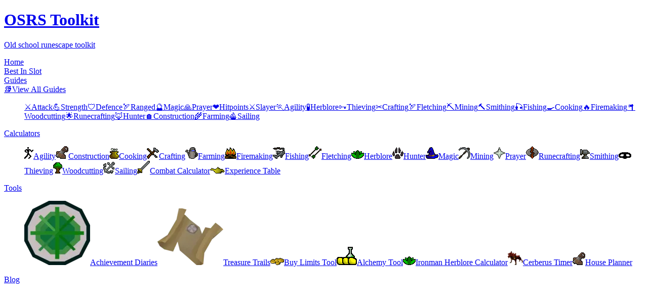

--- FILE ---
content_type: text/html; charset=UTF-8
request_url: https://osrstoolkit.com/calculators/thieving/
body_size: 39651
content:
<!DOCTYPE html><html lang="en"><head><meta charSet="utf-8"/><meta http-equiv="x-ua-compatible" content="ie=edge"/><meta name="viewport" content="width=device-width, initial-scale=1, shrink-to-fit=no"/><meta name="generator" content="Gatsby 5.15.0"/><meta data-react-helmet="true" name="viewport" content="width=device-width, initial-scale=1"/><meta data-react-helmet="true" name="description" content="This old school runescape thieving calculator will help you plan your way from 1-99 thieving with various osrs thieving training methods"/><meta data-react-helmet="true" name="keywords" content="Old School RuneScape, OSRS, RuneScape tools, OSRS calculator, OSRS guides"/><meta data-react-helmet="true" name="image" content="https://osrstoolkit.com//logos/logo-1024.webp"/><meta data-react-helmet="true" property="og:url" content="https://osrstoolkit.com/"/><meta data-react-helmet="true" property="og:type" content="website"/><meta data-react-helmet="true" property="og:title" content="Thieving Calculator For Old School Runescape | Profit, XP, and Real-Time Prices | OSRS Toolkit"/><meta data-react-helmet="true" property="og:description" content="This old school runescape thieving calculator will help you plan your way from 1-99 thieving with various osrs thieving training methods"/><meta data-react-helmet="true" property="og:image" content="https://osrstoolkit.com//logos/logo-1024.webp"/><meta data-react-helmet="true" property="og:image:width" content="1200"/><meta data-react-helmet="true" property="og:image:height" content="630"/><meta data-react-helmet="true" property="og:site_name" content="OSRS Toolkit"/><meta data-react-helmet="true" property="og:locale" content="en_US"/><meta data-react-helmet="true" property="fb:app_id" content="1825356251115265"/><meta data-react-helmet="true" name="twitter:card" content="summary_large_image"/><meta data-react-helmet="true" name="twitter:site" content="@osrstoolkit"/><meta data-react-helmet="true" name="twitter:creator" content="@osrstoolkit"/><meta data-react-helmet="true" name="twitter:title" content="Thieving Calculator For Old School Runescape | Profit, XP, and Real-Time Prices | OSRS Toolkit"/><meta data-react-helmet="true" name="twitter:description" content="This old school runescape thieving calculator will help you plan your way from 1-99 thieving with various osrs thieving training methods"/><meta data-react-helmet="true" name="twitter:image" content="https://osrstoolkit.com//logos/logo-1024.webp"/><meta data-react-helmet="true" name="twitter:image:alt" content="Thieving Calculator For Old School Runescape | Profit, XP, and Real-Time Prices | OSRS Toolkit"/><meta data-react-helmet="true" name="author" content="OSRS Toolkit"/><meta data-react-helmet="true" name="robots" content="index, follow"/><meta data-react-helmet="true" name="googlebot" content="index, follow"/><meta data-react-helmet="true" name="theme-color" content="#c62828"/><meta name="theme-color" content="#c62828"/><style data-href="/styles.4fe0e07f6666535a2396.css" data-identity="gatsby-global-css">/*! tailwindcss v4.1.18 | MIT License | https://tailwindcss.com */@layer properties{@supports (((-webkit-hyphens:none)) and (not (margin-trim:inline))) or ((-moz-orient:inline) and (not (color:rgb(from red r g b)))){*,::backdrop,:after,:before{--tw-translate-x:0;--tw-translate-y:0;--tw-translate-z:0;--tw-scale-x:1;--tw-scale-y:1;--tw-scale-z:1;--tw-rotate-x:initial;--tw-rotate-y:initial;--tw-rotate-z:initial;--tw-skew-x:initial;--tw-skew-y:initial;--tw-space-y-reverse:0;--tw-space-x-reverse:0;--tw-divide-x-reverse:0;--tw-border-style:solid;--tw-divide-y-reverse:0;--tw-gradient-position:initial;--tw-gradient-from:#0000;--tw-gradient-via:#0000;--tw-gradient-to:#0000;--tw-gradient-stops:initial;--tw-gradient-via-stops:initial;--tw-gradient-from-position:0%;--tw-gradient-via-position:50%;--tw-gradient-to-position:100%;--tw-leading:initial;--tw-font-weight:initial;--tw-tracking:initial;--tw-ordinal:initial;--tw-slashed-zero:initial;--tw-numeric-figure:initial;--tw-numeric-spacing:initial;--tw-numeric-fraction:initial;--tw-shadow:0 0 #0000;--tw-shadow-color:initial;--tw-shadow-alpha:100%;--tw-inset-shadow:0 0 #0000;--tw-inset-shadow-color:initial;--tw-inset-shadow-alpha:100%;--tw-ring-color:initial;--tw-ring-shadow:0 0 #0000;--tw-inset-ring-color:initial;--tw-inset-ring-shadow:0 0 #0000;--tw-ring-inset:initial;--tw-ring-offset-width:0px;--tw-ring-offset-color:#fff;--tw-ring-offset-shadow:0 0 #0000;--tw-outline-style:solid;--tw-blur:initial;--tw-brightness:initial;--tw-contrast:initial;--tw-grayscale:initial;--tw-hue-rotate:initial;--tw-invert:initial;--tw-opacity:initial;--tw-saturate:initial;--tw-sepia:initial;--tw-drop-shadow:initial;--tw-drop-shadow-color:initial;--tw-drop-shadow-alpha:100%;--tw-drop-shadow-size:initial;--tw-backdrop-blur:initial;--tw-backdrop-brightness:initial;--tw-backdrop-contrast:initial;--tw-backdrop-grayscale:initial;--tw-backdrop-hue-rotate:initial;--tw-backdrop-invert:initial;--tw-backdrop-opacity:initial;--tw-backdrop-saturate:initial;--tw-backdrop-sepia:initial;--tw-duration:initial}}}@layer theme{:host,:root{--font-sans:ui-sans-serif,system-ui,sans-serif,"Apple Color Emoji","Segoe UI Emoji","Segoe UI Symbol","Noto Color Emoji";--font-mono:ui-monospace,SFMono-Regular,Menlo,Monaco,Consolas,"Liberation Mono","Courier New",monospace;--color-red-200:oklch(88.5% .062 18.334);--color-red-300:oklch(80.8% .114 19.571);--color-red-400:oklch(70.4% .191 22.216);--color-red-500:oklch(63.7% .237 25.331);--color-red-600:oklch(57.7% .245 27.325);--color-red-700:oklch(50.5% .213 27.518);--color-red-800:oklch(44.4% .177 26.899);--color-red-900:oklch(39.6% .141 25.723);--color-red-950:oklch(25.8% .092 26.042);--color-orange-300:oklch(83.7% .128 66.29);--color-orange-400:oklch(75% .183 55.934);--color-orange-500:oklch(70.5% .213 47.604);--color-orange-600:oklch(64.6% .222 41.116);--color-orange-700:oklch(55.3% .195 38.402);--color-orange-800:oklch(47% .157 37.304);--color-orange-900:oklch(40.8% .123 38.172);--color-orange-950:oklch(26.6% .079 36.259);--color-amber-200:oklch(92.4% .12 95.746);--color-amber-300:oklch(87.9% .169 91.605);--color-amber-400:oklch(82.8% .189 84.429);--color-amber-500:oklch(76.9% .188 70.08);--color-amber-600:oklch(66.6% .179 58.318);--color-amber-700:oklch(55.5% .163 48.998);--color-amber-800:oklch(47.3% .137 46.201);--color-amber-900:oklch(41.4% .112 45.904);--color-amber-950:oklch(27.9% .077 45.635);--color-yellow-200:oklch(94.5% .129 101.54);--color-yellow-300:oklch(90.5% .182 98.111);--color-yellow-400:oklch(85.2% .199 91.936);--color-yellow-500:oklch(79.5% .184 86.047);--color-yellow-600:oklch(68.1% .162 75.834);--color-yellow-700:oklch(55.4% .135 66.442);--color-yellow-800:oklch(47.6% .114 61.907);--color-yellow-900:oklch(42.1% .095 57.708);--color-lime-400:oklch(84.1% .238 128.85);--color-lime-500:oklch(76.8% .233 130.85);--color-green-300:oklch(87.1% .15 154.449);--color-green-400:oklch(79.2% .209 151.711);--color-green-500:oklch(72.3% .219 149.579);--color-green-600:oklch(62.7% .194 149.214);--color-green-700:oklch(52.7% .154 150.069);--color-green-800:oklch(44.8% .119 151.328);--color-green-900:oklch(39.3% .095 152.535);--color-green-950:oklch(26.6% .065 152.934);--color-emerald-200:oklch(90.5% .093 164.15);--color-emerald-300:oklch(84.5% .143 164.978);--color-emerald-400:oklch(76.5% .177 163.223);--color-emerald-500:oklch(69.6% .17 162.48);--color-emerald-600:oklch(59.6% .145 163.225);--color-emerald-700:oklch(50.8% .118 165.612);--color-emerald-800:oklch(43.2% .095 166.913);--color-emerald-900:oklch(37.8% .077 168.94);--color-teal-500:oklch(70.4% .14 182.503);--color-cyan-300:oklch(86.5% .127 207.078);--color-cyan-400:oklch(78.9% .154 211.53);--color-cyan-600:oklch(60.9% .126 221.723);--color-cyan-700:oklch(52% .105 223.128);--color-cyan-800:oklch(45% .085 224.283);--color-cyan-900:oklch(39.8% .07 227.392);--color-cyan-950:oklch(30.2% .056 229.695);--color-sky-100:oklch(95.1% .026 236.824);--color-sky-200:oklch(90.1% .058 230.902);--color-sky-300:oklch(82.8% .111 230.318);--color-sky-400:oklch(74.6% .16 232.661);--color-sky-500:oklch(68.5% .169 237.323);--color-sky-600:oklch(58.8% .158 241.966);--color-sky-700:oklch(50% .134 242.749);--color-sky-800:oklch(44.3% .11 240.79);--color-sky-900:oklch(39.1% .09 240.876);--color-sky-950:oklch(29.3% .066 243.157);--color-blue-200:oklch(88.2% .059 254.128);--color-blue-300:oklch(80.9% .105 251.813);--color-blue-400:oklch(70.7% .165 254.624);--color-blue-500:oklch(62.3% .214 259.815);--color-blue-600:oklch(54.6% .245 262.881);--color-blue-700:oklch(48.8% .243 264.376);--color-blue-800:oklch(42.4% .199 265.638);--color-blue-900:oklch(37.9% .146 265.522);--color-blue-950:oklch(28.2% .091 267.935);--color-indigo-300:oklch(78.5% .115 274.713);--color-indigo-400:oklch(67.3% .182 276.935);--color-indigo-700:oklch(45.7% .24 277.023);--color-indigo-800:oklch(39.8% .195 277.366);--color-indigo-900:oklch(35.9% .144 278.697);--color-indigo-950:oklch(25.7% .09 281.288);--color-purple-100:oklch(94.6% .033 307.174);--color-purple-200:oklch(90.2% .063 306.703);--color-purple-300:oklch(82.7% .119 306.383);--color-purple-400:oklch(71.4% .203 305.504);--color-purple-500:oklch(62.7% .265 303.9);--color-purple-600:oklch(55.8% .288 302.321);--color-purple-700:oklch(49.6% .265 301.924);--color-purple-800:oklch(43.8% .218 303.724);--color-purple-900:oklch(38.1% .176 304.987);--color-purple-950:oklch(29.1% .149 302.717);--color-pink-400:oklch(71.8% .202 349.761);--color-pink-500:oklch(65.6% .241 354.308);--color-pink-600:oklch(59.2% .249 .584);--color-pink-700:oklch(52.5% .223 3.958);--color-pink-800:oklch(45.9% .187 3.815);--color-pink-900:oklch(40.8% .153 2.432);--color-rose-500:oklch(64.5% .246 16.439);--color-slate-200:oklch(92.9% .013 255.508);--color-slate-300:oklch(86.9% .022 252.894);--color-slate-400:oklch(70.4% .04 256.788);--color-slate-500:oklch(55.4% .046 257.417);--color-slate-600:oklch(44.6% .043 257.281);--color-slate-700:oklch(37.2% .044 257.287);--color-slate-800:oklch(27.9% .041 260.031);--color-slate-900:oklch(20.8% .042 265.755);--color-slate-950:oklch(12.9% .042 264.695);--color-gray-50:oklch(98.5% .002 247.839);--color-gray-200:oklch(92.8% .006 264.531);--color-gray-300:oklch(87.2% .01 258.338);--color-gray-400:oklch(70.7% .022 261.325);--color-gray-500:oklch(55.1% .027 264.364);--color-gray-600:oklch(44.6% .03 256.802);--color-gray-700:oklch(37.3% .034 259.733);--color-gray-800:oklch(27.8% .033 256.848);--color-gray-900:oklch(21% .034 264.665);--color-black:#000;--color-white:#fff;--spacing:.25rem;--container-sm:24rem;--container-md:28rem;--container-2xl:42rem;--container-3xl:48rem;--container-4xl:56rem;--container-5xl:64rem;--container-6xl:72rem;--container-7xl:80rem;--text-xs:.75rem;--text-xs--line-height:1.33333;--text-sm:.875rem;--text-sm--line-height:1.42857;--text-base:1rem;--text-base--line-height:1.5;--text-lg:1.125rem;--text-lg--line-height:1.55556;--text-xl:1.25rem;--text-xl--line-height:1.4;--text-2xl:1.5rem;--text-2xl--line-height:1.33333;--text-3xl:1.875rem;--text-3xl--line-height:1.2;--text-4xl:2.25rem;--text-4xl--line-height:1.11111;--text-5xl:3rem;--text-5xl--line-height:1;--text-6xl:3.75rem;--text-6xl--line-height:1;--text-7xl:4.5rem;--text-7xl--line-height:1;--text-8xl:6rem;--text-8xl--line-height:1;--text-9xl:8rem;--text-9xl--line-height:1;--font-weight-light:300;--font-weight-medium:500;--font-weight-semibold:600;--font-weight-bold:700;--font-weight-extrabold:800;--tracking-tight:-.025em;--tracking-wide:.025em;--tracking-wider:.05em;--leading-normal:1.5;--leading-relaxed:1.625;--radius-sm:.25rem;--radius-md:.375rem;--radius-lg:.5rem;--radius-xl:.75rem;--animate-spin:spin 1s linear infinite;--animate-pulse:pulse 2s cubic-bezier(.4,0,.6,1)infinite;--blur-sm:8px;--blur-3xl:64px;--default-transition-duration:.15s;--default-transition-timing-function:cubic-bezier(.4,0,.2,1);--default-font-family:var(--font-sans);--default-mono-font-family:var(--font-mono)}}@layer base{*,::backdrop,:after,:before{border:0 solid;box-sizing:border-box;margin:0;padding:0}::file-selector-button{border:0 solid;box-sizing:border-box;margin:0;padding:0}:host,html{-webkit-text-size-adjust:100%;font-feature-settings:var(--default-font-feature-settings,normal);-webkit-tap-highlight-color:transparent;font-family:var(--default-font-family,ui-sans-serif,system-ui,sans-serif,"Apple Color Emoji","Segoe UI Emoji","Segoe UI Symbol","Noto Color Emoji");font-variation-settings:var(--default-font-variation-settings,normal);line-height:1.5;tab-size:4}hr{border-top-width:1px;color:inherit;height:0}abbr:where([title]){-webkit-text-decoration:underline dotted;text-decoration:underline dotted}h1,h2,h3,h4,h5,h6{font-size:inherit;font-weight:inherit}a{color:inherit;-webkit-text-decoration:inherit;text-decoration:inherit}b,strong{font-weight:bolder}code,kbd,pre,samp{font-feature-settings:var(--default-mono-font-feature-settings,normal);font-family:var(--default-mono-font-family,ui-monospace,SFMono-Regular,Menlo,Monaco,Consolas,"Liberation Mono","Courier New",monospace);font-size:1em;font-variation-settings:var(--default-mono-font-variation-settings,normal)}small{font-size:80%}sub,sup{font-size:75%;line-height:0;position:relative;vertical-align:baseline}sub{bottom:-.25em}sup{top:-.5em}table{border-collapse:collapse;border-color:inherit;text-indent:0}:-moz-focusring{outline:auto}progress{vertical-align:baseline}summary{display:list-item}menu,ol,ul{list-style:none}audio,canvas,embed,iframe,img,object,svg,video{display:block;vertical-align:middle}img,video{height:auto;max-width:100%}button,input,optgroup,select,textarea{font-feature-settings:inherit;background-color:#0000;border-radius:0;color:inherit;font:inherit;font-variation-settings:inherit;letter-spacing:inherit;opacity:1}::file-selector-button{font-feature-settings:inherit;background-color:#0000;border-radius:0;color:inherit;font:inherit;font-variation-settings:inherit;letter-spacing:inherit;opacity:1}:where(select:is([multiple],[size])) optgroup{font-weight:bolder}:where(select:is([multiple],[size])) optgroup option{padding-inline-start:20px}::file-selector-button{margin-inline-end:4px}::placeholder{opacity:1}@supports (not ((-webkit-appearance:-apple-pay-button))) or (contain-intrinsic-size:1px){::placeholder{color:currentColor}@supports (color:color-mix(in lab,red,red)){::placeholder{color:color-mix(in oklab,currentcolor 50%,transparent)}}}textarea{resize:vertical}::-webkit-search-decoration{-webkit-appearance:none}::-webkit-date-and-time-value{min-height:1lh;text-align:inherit}::-webkit-datetime-edit{display:inline-flex}::-webkit-datetime-edit-fields-wrapper{padding:0}::-webkit-datetime-edit,::-webkit-datetime-edit-year-field{padding-block:0}::-webkit-datetime-edit-day-field,::-webkit-datetime-edit-month-field{padding-block:0}::-webkit-datetime-edit-hour-field,::-webkit-datetime-edit-minute-field{padding-block:0}::-webkit-datetime-edit-millisecond-field,::-webkit-datetime-edit-second-field{padding-block:0}::-webkit-datetime-edit-meridiem-field{padding-block:0}::-webkit-calendar-picker-indicator{line-height:1}:-moz-ui-invalid{box-shadow:none}button,input:where([type=button],[type=reset],[type=submit]){appearance:button}::file-selector-button{appearance:button}::-webkit-inner-spin-button,::-webkit-outer-spin-button{height:auto}[hidden]:where(:not([hidden=until-found])){display:none!important}}@layer components;@layer utilities{.pointer-events-none{pointer-events:none}.invisible{visibility:hidden}.visible{visibility:visible}.sr-only{border-width:0;clip-path:inset(50%);height:1px;margin:-1px;overflow:hidden;padding:0;white-space:nowrap;width:1px}.absolute,.sr-only{position:absolute}.fixed{position:fixed}.relative{position:relative}.static{position:static}.sticky{position:sticky}.inset-0{inset:calc(var(--spacing)*0)}.top-0{top:calc(var(--spacing)*0)}.top-4{top:calc(var(--spacing)*4)}.top-10{top:calc(var(--spacing)*10)}.top-auto{top:auto}.top-full{top:100%}.right-4{right:calc(var(--spacing)*4)}.right-10{right:calc(var(--spacing)*10)}.right-\[2\.5vw\]{right:2.5vw}.-bottom-8{bottom:calc(var(--spacing)*-8)}.bottom-10{bottom:calc(var(--spacing)*10)}.bottom-full{bottom:100%}.left-1{left:calc(var(--spacing)*1)}.left-1\/2{left:50%}.left-10{left:calc(var(--spacing)*10)}.left-\[2\.5vw\]{left:2.5vw}.z-10{z-index:10}.z-20{z-index:20}.z-50{z-index:50}.z-\[20\]{z-index:20}.container{width:100%}@media (min-width:40rem){.container{max-width:40rem}}@media (min-width:48rem){.container{max-width:48rem}}@media (min-width:64rem){.container{max-width:64rem}}@media (min-width:80rem){.container{max-width:80rem}}@media (min-width:96rem){.container{max-width:96rem}}.m-0{margin:calc(var(--spacing)*0)}.m-auto{margin:auto}.-mx-8{margin-inline:calc(var(--spacing)*-8)}.mx-12{margin-inline:calc(var(--spacing)*12)}.mx-auto{margin-inline:auto}.my-1{margin-block:calc(var(--spacing)*1)}.my-4{margin-block:calc(var(--spacing)*4)}.my-8{margin-block:calc(var(--spacing)*8)}.mt-1{margin-top:calc(var(--spacing)*1)}.mt-2{margin-top:calc(var(--spacing)*2)}.mt-3{margin-top:calc(var(--spacing)*3)}.mt-4{margin-top:calc(var(--spacing)*4)}.mt-5{margin-top:calc(var(--spacing)*5)}.mt-6{margin-top:calc(var(--spacing)*6)}.mt-8{margin-top:calc(var(--spacing)*8)}.mt-16{margin-top:calc(var(--spacing)*16)}.mt-auto{margin-top:auto}.mr-2{margin-right:calc(var(--spacing)*2)}.mr-3{margin-right:calc(var(--spacing)*3)}.mr-4{margin-right:calc(var(--spacing)*4)}.mb-1{margin-bottom:calc(var(--spacing)*1)}.mb-2{margin-bottom:calc(var(--spacing)*2)}.mb-3{margin-bottom:calc(var(--spacing)*3)}.mb-4{margin-bottom:calc(var(--spacing)*4)}.mb-6{margin-bottom:calc(var(--spacing)*6)}.mb-8{margin-bottom:calc(var(--spacing)*8)}.mb-10{margin-bottom:calc(var(--spacing)*10)}.mb-12{margin-bottom:calc(var(--spacing)*12)}.ml-2{margin-left:calc(var(--spacing)*2)}.ml-3{margin-left:calc(var(--spacing)*3)}.ml-4{margin-left:calc(var(--spacing)*4)}.ml-6{margin-left:calc(var(--spacing)*6)}.block{display:block}.contents{display:contents}.flex{display:flex}.grid{display:grid}.hidden{display:none}.inline{display:inline}.inline-block{display:inline-block}.inline-flex{display:inline-flex}.table{display:table}.h-2{height:calc(var(--spacing)*2)}.h-3{height:calc(var(--spacing)*3)}.h-4{height:calc(var(--spacing)*4)}.h-5{height:calc(var(--spacing)*5)}.h-6{height:calc(var(--spacing)*6)}.h-8{height:calc(var(--spacing)*8)}.h-9{height:calc(var(--spacing)*9)}.h-10{height:calc(var(--spacing)*10)}.h-12{height:calc(var(--spacing)*12)}.h-14{height:calc(var(--spacing)*14)}.h-28{height:calc(var(--spacing)*28)}.h-32{height:calc(var(--spacing)*32)}.h-40{height:calc(var(--spacing)*40)}.h-48{height:calc(var(--spacing)*48)}.h-64{height:calc(var(--spacing)*64)}.h-\[32rem\]{height:32rem}.h-\[600px\]{height:600px}.h-full{height:100%}.max-h-\[70vh\]{max-height:70vh}.max-h-\[90vh\]{max-height:90vh}.max-h-\[600px\]{max-height:600px}.min-h-\[44px\]{min-height:44px}.min-h-\[300px\]{min-height:300px}.min-h-\[600px\]{min-height:600px}.min-h-screen{min-height:100vh}.w-1{width:calc(var(--spacing)*1)}.w-1\/2{width:50%}.w-2{width:calc(var(--spacing)*2)}.w-3{width:calc(var(--spacing)*3)}.w-4{width:calc(var(--spacing)*4)}.w-5{width:calc(var(--spacing)*5)}.w-6{width:calc(var(--spacing)*6)}.w-7{width:calc(var(--spacing)*7)}.w-9{width:calc(var(--spacing)*9)}.w-10{width:calc(var(--spacing)*10)}.w-12{width:calc(var(--spacing)*12)}.w-14{width:calc(var(--spacing)*14)}.w-16{width:calc(var(--spacing)*16)}.w-20{width:calc(var(--spacing)*20)}.w-24{width:calc(var(--spacing)*24)}.w-28{width:calc(var(--spacing)*28)}.w-32{width:calc(var(--spacing)*32)}.w-40{width:calc(var(--spacing)*40)}.w-48{width:calc(var(--spacing)*48)}.w-\[160px\]{width:160px}.w-full{width:100%}.w-px{width:1px}.max-w-2xl{max-width:var(--container-2xl)}.max-w-3xl{max-width:var(--container-3xl)}.max-w-4xl{max-width:var(--container-4xl)}.max-w-5xl{max-width:var(--container-5xl)}.max-w-6xl{max-width:var(--container-6xl)}.max-w-7xl{max-width:var(--container-7xl)}.max-w-md{max-width:var(--container-md)}.max-w-none{max-width:none}.max-w-sm{max-width:var(--container-sm)}.min-w-\[44px\]{min-width:44px}.min-w-\[180px\]{min-width:180px}.min-w-\[280px\]{min-width:280px}.min-w-full{min-width:100%}.flex-1{flex:1}.flex-auto{flex:auto}.flex-none{flex:none}.flex-shrink-0{flex-shrink:0}.flex-grow,.grow{flex-grow:1}.table-auto{table-layout:auto}.border-collapse{border-collapse:collapse}.-translate-x-1{--tw-translate-x:calc(var(--spacing)*-1)}.-translate-x-1,.-translate-x-1\/2{translate:var(--tw-translate-x)var(--tw-translate-y)}.-translate-x-1\/2{--tw-translate-x:-50%}.-translate-y-1{--tw-translate-y:calc(var(--spacing)*-1)}.-translate-y-1,.-translate-y-12{translate:var(--tw-translate-x)var(--tw-translate-y)}.-translate-y-12{--tw-translate-y:calc(var(--spacing)*-12)}.translate-y-1{--tw-translate-y:calc(var(--spacing)*1);translate:var(--tw-translate-x)var(--tw-translate-y)}.scale-105{--tw-scale-x:105%;--tw-scale-y:105%;--tw-scale-z:105%;scale:var(--tw-scale-x)var(--tw-scale-y)}.rotate-45{rotate:45deg}.rotate-180{rotate:180deg}.transform{transform:var(--tw-rotate-x,)var(--tw-rotate-y,)var(--tw-rotate-z,)var(--tw-skew-x,)var(--tw-skew-y,)}.animate-pulse{animation:var(--animate-pulse)}.animate-spin{animation:var(--animate-spin)}.cursor-help{cursor:help}.cursor-not-allowed{cursor:not-allowed}.cursor-pointer{cursor:pointer}.resize{resize:both}.list-inside{list-style-position:inside}.list-decimal{list-style-type:decimal}.list-disc{list-style-type:disc}.grid-cols-1{grid-template-columns:repeat(1,minmax(0,1fr))}.grid-cols-2{grid-template-columns:repeat(2,minmax(0,1fr))}.grid-cols-3{grid-template-columns:repeat(3,minmax(0,1fr))}.grid-cols-4{grid-template-columns:repeat(4,minmax(0,1fr))}.flex-col{flex-direction:column}.flex-wrap{flex-wrap:wrap}.place-items-center{place-items:center}.items-center{align-items:center}.items-start{align-items:flex-start}.justify-between{justify-content:space-between}.justify-center{justify-content:center}.gap-0{gap:calc(var(--spacing)*0)}.gap-1{gap:calc(var(--spacing)*1)}.gap-2{gap:calc(var(--spacing)*2)}.gap-3{gap:calc(var(--spacing)*3)}.gap-4{gap:calc(var(--spacing)*4)}.gap-6{gap:calc(var(--spacing)*6)}.gap-8{gap:calc(var(--spacing)*8)}.gap-12{gap:calc(var(--spacing)*12)}:where(.space-y-1>:not(:last-child)){--tw-space-y-reverse:0;margin-block-end:calc(var(--spacing)*1*(1 - var(--tw-space-y-reverse)));margin-block-start:calc(var(--spacing)*1*var(--tw-space-y-reverse))}:where(.space-y-2>:not(:last-child)){--tw-space-y-reverse:0;margin-block-end:calc(var(--spacing)*2*(1 - var(--tw-space-y-reverse)));margin-block-start:calc(var(--spacing)*2*var(--tw-space-y-reverse))}:where(.space-y-3>:not(:last-child)){--tw-space-y-reverse:0;margin-block-end:calc(var(--spacing)*3*(1 - var(--tw-space-y-reverse)));margin-block-start:calc(var(--spacing)*3*var(--tw-space-y-reverse))}:where(.space-y-4>:not(:last-child)){--tw-space-y-reverse:0;margin-block-end:calc(var(--spacing)*4*(1 - var(--tw-space-y-reverse)));margin-block-start:calc(var(--spacing)*4*var(--tw-space-y-reverse))}:where(.space-y-6>:not(:last-child)){--tw-space-y-reverse:0;margin-block-end:calc(var(--spacing)*6*(1 - var(--tw-space-y-reverse)));margin-block-start:calc(var(--spacing)*6*var(--tw-space-y-reverse))}:where(.space-x-4>:not(:last-child)){--tw-space-x-reverse:0;margin-inline-end:calc(var(--spacing)*4*(1 - var(--tw-space-x-reverse)));margin-inline-start:calc(var(--spacing)*4*var(--tw-space-x-reverse))}:where(.space-x-6>:not(:last-child)){--tw-space-x-reverse:0;margin-inline-end:calc(var(--spacing)*6*(1 - var(--tw-space-x-reverse)));margin-inline-start:calc(var(--spacing)*6*var(--tw-space-x-reverse))}:where(.space-x-8>:not(:last-child)){--tw-space-x-reverse:0;margin-inline-end:calc(var(--spacing)*8*(1 - var(--tw-space-x-reverse)));margin-inline-start:calc(var(--spacing)*8*var(--tw-space-x-reverse))}:where(.divide-x>:not(:last-child)){--tw-divide-x-reverse:0;border-inline-end-width:calc(1px*(1 - var(--tw-divide-x-reverse)));border-inline-start-width:calc(1px*var(--tw-divide-x-reverse));border-inline-style:var(--tw-border-style)}:where(.divide-y>:not(:last-child)){--tw-divide-y-reverse:0;border-bottom-style:var(--tw-border-style);border-bottom-width:calc(1px*(1 - var(--tw-divide-y-reverse)));border-top-style:var(--tw-border-style);border-top-width:calc(1px*var(--tw-divide-y-reverse))}:where(.divide-slate-700>:not(:last-child)){border-color:var(--color-slate-700)}:where(.divide-slate-700\/50>:not(:last-child)){border-color:#31415880}@supports (color:color-mix(in lab,red,red)){:where(.divide-slate-700\/50>:not(:last-child)){border-color:color-mix(in oklab,var(--color-slate-700)50%,transparent)}}.justify-self-center{justify-self:center}.truncate{overflow:hidden;text-overflow:ellipsis;white-space:nowrap}.overflow-auto{overflow:auto}.overflow-hidden{overflow:hidden}.overflow-x-auto{overflow-x:auto}.overflow-y-auto{overflow-y:auto}.rounded{border-radius:.25rem}.rounded-full{border-radius:3.40282e+38px}.rounded-lg{border-radius:var(--radius-lg)}.rounded-md{border-radius:var(--radius-md)}.rounded-none{border-radius:0}.rounded-sm{border-radius:var(--radius-sm)}.rounded-xl{border-radius:var(--radius-xl)}.rounded-t{border-top-left-radius:.25rem;border-top-right-radius:.25rem}.rounded-l-md{border-bottom-left-radius:var(--radius-md);border-top-left-radius:var(--radius-md)}.rounded-r-md{border-bottom-right-radius:var(--radius-md);border-top-right-radius:var(--radius-md)}.rounded-b{border-bottom-left-radius:.25rem;border-bottom-right-radius:.25rem}.border{border-style:var(--tw-border-style);border-width:1px}.border-2{border-style:var(--tw-border-style);border-width:2px}.border-4{border-style:var(--tw-border-style);border-width:4px}.border-t{border-top-style:var(--tw-border-style);border-top-width:1px}.border-t-2{border-top-style:var(--tw-border-style);border-top-width:2px}.border-r{border-right-style:var(--tw-border-style);border-right-width:1px}.border-b{border-bottom-style:var(--tw-border-style);border-bottom-width:1px}.border-b-2{border-bottom-style:var(--tw-border-style);border-bottom-width:2px}.border-l{border-left-style:var(--tw-border-style);border-left-width:1px}.border-l-4{border-left-style:var(--tw-border-style);border-left-width:4px}.border-dotted{--tw-border-style:dotted;border-style:dotted}.border-none{--tw-border-style:none;border-style:none}.border-amber-500{border-color:var(--color-amber-500)}.border-amber-500\/30{border-color:#f99c004d}@supports (color:color-mix(in lab,red,red)){.border-amber-500\/30{border-color:color-mix(in oklab,var(--color-amber-500)30%,transparent)}}.border-amber-600{border-color:var(--color-amber-600)}.border-amber-600\/40{border-color:#dd740066}@supports (color:color-mix(in lab,red,red)){.border-amber-600\/40{border-color:color-mix(in oklab,var(--color-amber-600)40%,transparent)}}.border-amber-700{border-color:var(--color-amber-700)}.border-amber-700\/20{border-color:#b7500033}@supports (color:color-mix(in lab,red,red)){.border-amber-700\/20{border-color:color-mix(in oklab,var(--color-amber-700)20%,transparent)}}.border-amber-700\/30{border-color:#b750004d}@supports (color:color-mix(in lab,red,red)){.border-amber-700\/30{border-color:color-mix(in oklab,var(--color-amber-700)30%,transparent)}}.border-amber-700\/40{border-color:#b7500066}@supports (color:color-mix(in lab,red,red)){.border-amber-700\/40{border-color:color-mix(in oklab,var(--color-amber-700)40%,transparent)}}.border-amber-700\/50{border-color:#b7500080}@supports (color:color-mix(in lab,red,red)){.border-amber-700\/50{border-color:color-mix(in oklab,var(--color-amber-700)50%,transparent)}}.border-amber-800{border-color:var(--color-amber-800)}.border-amber-800\/30{border-color:#953d004d}@supports (color:color-mix(in lab,red,red)){.border-amber-800\/30{border-color:color-mix(in oklab,var(--color-amber-800)30%,transparent)}}.border-blue-400{border-color:var(--color-blue-400)}.border-blue-500{border-color:var(--color-blue-500)}.border-blue-500\/30{border-color:#3080ff4d}@supports (color:color-mix(in lab,red,red)){.border-blue-500\/30{border-color:color-mix(in oklab,var(--color-blue-500)30%,transparent)}}.border-blue-500\/50{border-color:#3080ff80}@supports (color:color-mix(in lab,red,red)){.border-blue-500\/50{border-color:color-mix(in oklab,var(--color-blue-500)50%,transparent)}}.border-blue-700{border-color:var(--color-blue-700)}.border-blue-700\/20{border-color:#1447e633}@supports (color:color-mix(in lab,red,red)){.border-blue-700\/20{border-color:color-mix(in oklab,var(--color-blue-700)20%,transparent)}}.border-blue-700\/30{border-color:#1447e64d}@supports (color:color-mix(in lab,red,red)){.border-blue-700\/30{border-color:color-mix(in oklab,var(--color-blue-700)30%,transparent)}}.border-blue-700\/40{border-color:#1447e666}@supports (color:color-mix(in lab,red,red)){.border-blue-700\/40{border-color:color-mix(in oklab,var(--color-blue-700)40%,transparent)}}.border-blue-700\/50{border-color:#1447e680}@supports (color:color-mix(in lab,red,red)){.border-blue-700\/50{border-color:color-mix(in oklab,var(--color-blue-700)50%,transparent)}}.border-blue-800{border-color:var(--color-blue-800)}.border-blue-800\/30{border-color:#193cb84d}@supports (color:color-mix(in lab,red,red)){.border-blue-800\/30{border-color:color-mix(in oklab,var(--color-blue-800)30%,transparent)}}.border-cyan-600{border-color:var(--color-cyan-600)}.border-cyan-600\/30{border-color:#0092b54d}@supports (color:color-mix(in lab,red,red)){.border-cyan-600\/30{border-color:color-mix(in oklab,var(--color-cyan-600)30%,transparent)}}.border-cyan-600\/40{border-color:#0092b566}@supports (color:color-mix(in lab,red,red)){.border-cyan-600\/40{border-color:color-mix(in oklab,var(--color-cyan-600)40%,transparent)}}.border-cyan-700{border-color:var(--color-cyan-700)}.border-cyan-700\/30{border-color:#0074924d}@supports (color:color-mix(in lab,red,red)){.border-cyan-700\/30{border-color:color-mix(in oklab,var(--color-cyan-700)30%,transparent)}}.border-cyan-700\/40{border-color:#00749266}@supports (color:color-mix(in lab,red,red)){.border-cyan-700\/40{border-color:color-mix(in oklab,var(--color-cyan-700)40%,transparent)}}.border-cyan-800{border-color:var(--color-cyan-800)}.border-cyan-800\/30{border-color:#005f784d}@supports (color:color-mix(in lab,red,red)){.border-cyan-800\/30{border-color:color-mix(in oklab,var(--color-cyan-800)30%,transparent)}}.border-emerald-400{border-color:var(--color-emerald-400)}.border-emerald-500{border-color:var(--color-emerald-500)}.border-emerald-500\/50{border-color:#00bb7f80}@supports (color:color-mix(in lab,red,red)){.border-emerald-500\/50{border-color:color-mix(in oklab,var(--color-emerald-500)50%,transparent)}}.border-emerald-700{border-color:var(--color-emerald-700)}.border-emerald-700\/30{border-color:#0079564d}@supports (color:color-mix(in lab,red,red)){.border-emerald-700\/30{border-color:color-mix(in oklab,var(--color-emerald-700)30%,transparent)}}.border-emerald-700\/40{border-color:#00795666}@supports (color:color-mix(in lab,red,red)){.border-emerald-700\/40{border-color:color-mix(in oklab,var(--color-emerald-700)40%,transparent)}}.border-emerald-700\/50{border-color:#00795680}@supports (color:color-mix(in lab,red,red)){.border-emerald-700\/50{border-color:color-mix(in oklab,var(--color-emerald-700)50%,transparent)}}.border-gray-300{border-color:var(--color-gray-300)}.border-gray-400{border-color:var(--color-gray-400)}.border-gray-500{border-color:var(--color-gray-500)}.border-gray-600{border-color:var(--color-gray-600)}.border-gray-700{border-color:var(--color-gray-700)}.border-gray-700\/20{border-color:#36415333}@supports (color:color-mix(in lab,red,red)){.border-gray-700\/20{border-color:color-mix(in oklab,var(--color-gray-700)20%,transparent)}}.border-gray-700\/30{border-color:#3641534d}@supports (color:color-mix(in lab,red,red)){.border-gray-700\/30{border-color:color-mix(in oklab,var(--color-gray-700)30%,transparent)}}.border-green-500{border-color:var(--color-green-500)}.border-green-700{border-color:var(--color-green-700)}.border-green-700\/20{border-color:#00813833}@supports (color:color-mix(in lab,red,red)){.border-green-700\/20{border-color:color-mix(in oklab,var(--color-green-700)20%,transparent)}}.border-green-700\/30{border-color:#0081384d}@supports (color:color-mix(in lab,red,red)){.border-green-700\/30{border-color:color-mix(in oklab,var(--color-green-700)30%,transparent)}}.border-green-700\/40{border-color:#00813866}@supports (color:color-mix(in lab,red,red)){.border-green-700\/40{border-color:color-mix(in oklab,var(--color-green-700)40%,transparent)}}.border-green-800{border-color:var(--color-green-800)}.border-green-800\/30{border-color:#0166304d}@supports (color:color-mix(in lab,red,red)){.border-green-800\/30{border-color:color-mix(in oklab,var(--color-green-800)30%,transparent)}}.border-indigo-700{border-color:var(--color-indigo-700)}.border-indigo-700\/30{border-color:#432dd74d}@supports (color:color-mix(in lab,red,red)){.border-indigo-700\/30{border-color:color-mix(in oklab,var(--color-indigo-700)30%,transparent)}}.border-indigo-700\/40{border-color:#432dd766}@supports (color:color-mix(in lab,red,red)){.border-indigo-700\/40{border-color:color-mix(in oklab,var(--color-indigo-700)40%,transparent)}}.border-indigo-800{border-color:var(--color-indigo-800)}.border-indigo-800\/30{border-color:#372aac4d}@supports (color:color-mix(in lab,red,red)){.border-indigo-800\/30{border-color:color-mix(in oklab,var(--color-indigo-800)30%,transparent)}}.border-orange-500{border-color:var(--color-orange-500)}.border-orange-500\/50{border-color:#fe6e0080}@supports (color:color-mix(in lab,red,red)){.border-orange-500\/50{border-color:color-mix(in oklab,var(--color-orange-500)50%,transparent)}}.border-orange-600{border-color:var(--color-orange-600)}.border-orange-600\/40{border-color:#f0510066}@supports (color:color-mix(in lab,red,red)){.border-orange-600\/40{border-color:color-mix(in oklab,var(--color-orange-600)40%,transparent)}}.border-orange-700{border-color:var(--color-orange-700)}.border-orange-700\/20{border-color:#c53c0033}@supports (color:color-mix(in lab,red,red)){.border-orange-700\/20{border-color:color-mix(in oklab,var(--color-orange-700)20%,transparent)}}.border-orange-700\/30{border-color:#c53c004d}@supports (color:color-mix(in lab,red,red)){.border-orange-700\/30{border-color:color-mix(in oklab,var(--color-orange-700)30%,transparent)}}.border-orange-700\/40{border-color:#c53c0066}@supports (color:color-mix(in lab,red,red)){.border-orange-700\/40{border-color:color-mix(in oklab,var(--color-orange-700)40%,transparent)}}.border-orange-700\/50{border-color:#c53c0080}@supports (color:color-mix(in lab,red,red)){.border-orange-700\/50{border-color:color-mix(in oklab,var(--color-orange-700)50%,transparent)}}.border-orange-800{border-color:var(--color-orange-800)}.border-orange-800\/30{border-color:#9f2d004d}@supports (color:color-mix(in lab,red,red)){.border-orange-800\/30{border-color:color-mix(in oklab,var(--color-orange-800)30%,transparent)}}.border-pink-700{border-color:var(--color-pink-700)}.border-pink-700\/40{border-color:#c4005c66}@supports (color:color-mix(in lab,red,red)){.border-pink-700\/40{border-color:color-mix(in oklab,var(--color-pink-700)40%,transparent)}}.border-purple-500{border-color:var(--color-purple-500)}.border-purple-500\/30{border-color:#ac4bff4d}@supports (color:color-mix(in lab,red,red)){.border-purple-500\/30{border-color:color-mix(in oklab,var(--color-purple-500)30%,transparent)}}.border-purple-500\/50{border-color:#ac4bff80}@supports (color:color-mix(in lab,red,red)){.border-purple-500\/50{border-color:color-mix(in oklab,var(--color-purple-500)50%,transparent)}}.border-purple-600{border-color:var(--color-purple-600)}.border-purple-600\/50{border-color:#9810fa80}@supports (color:color-mix(in lab,red,red)){.border-purple-600\/50{border-color:color-mix(in oklab,var(--color-purple-600)50%,transparent)}}.border-purple-700{border-color:var(--color-purple-700)}.border-purple-700\/20{border-color:#8200da33}@supports (color:color-mix(in lab,red,red)){.border-purple-700\/20{border-color:color-mix(in oklab,var(--color-purple-700)20%,transparent)}}.border-purple-700\/30{border-color:#8200da4d}@supports (color:color-mix(in lab,red,red)){.border-purple-700\/30{border-color:color-mix(in oklab,var(--color-purple-700)30%,transparent)}}.border-purple-700\/40{border-color:#8200da66}@supports (color:color-mix(in lab,red,red)){.border-purple-700\/40{border-color:color-mix(in oklab,var(--color-purple-700)40%,transparent)}}.border-purple-700\/50{border-color:#8200da80}@supports (color:color-mix(in lab,red,red)){.border-purple-700\/50{border-color:color-mix(in oklab,var(--color-purple-700)50%,transparent)}}.border-purple-800{border-color:var(--color-purple-800)}.border-purple-800\/30{border-color:#6e11b04d}@supports (color:color-mix(in lab,red,red)){.border-purple-800\/30{border-color:color-mix(in oklab,var(--color-purple-800)30%,transparent)}}.border-red-500{border-color:var(--color-red-500)}.border-red-500\/50{border-color:#fb2c3680}@supports (color:color-mix(in lab,red,red)){.border-red-500\/50{border-color:color-mix(in oklab,var(--color-red-500)50%,transparent)}}.border-red-700{border-color:var(--color-red-700)}.border-red-700\/20{border-color:#bf000f33}@supports (color:color-mix(in lab,red,red)){.border-red-700\/20{border-color:color-mix(in oklab,var(--color-red-700)20%,transparent)}}.border-red-700\/30{border-color:#bf000f4d}@supports (color:color-mix(in lab,red,red)){.border-red-700\/30{border-color:color-mix(in oklab,var(--color-red-700)30%,transparent)}}.border-red-700\/40{border-color:#bf000f66}@supports (color:color-mix(in lab,red,red)){.border-red-700\/40{border-color:color-mix(in oklab,var(--color-red-700)40%,transparent)}}.border-red-700\/50{border-color:#bf000f80}@supports (color:color-mix(in lab,red,red)){.border-red-700\/50{border-color:color-mix(in oklab,var(--color-red-700)50%,transparent)}}.border-red-800{border-color:var(--color-red-800)}.border-red-800\/30{border-color:#9f07124d}@supports (color:color-mix(in lab,red,red)){.border-red-800\/30{border-color:color-mix(in oklab,var(--color-red-800)30%,transparent)}}.border-sky-500{border-color:var(--color-sky-500)}.border-sky-600{border-color:var(--color-sky-600)}.border-sky-600\/50{border-color:#0084cc80}@supports (color:color-mix(in lab,red,red)){.border-sky-600\/50{border-color:color-mix(in oklab,var(--color-sky-600)50%,transparent)}}.border-sky-700{border-color:var(--color-sky-700)}.border-sky-700\/30{border-color:#0069a44d}@supports (color:color-mix(in lab,red,red)){.border-sky-700\/30{border-color:color-mix(in oklab,var(--color-sky-700)30%,transparent)}}.border-sky-700\/40{border-color:#0069a466}@supports (color:color-mix(in lab,red,red)){.border-sky-700\/40{border-color:color-mix(in oklab,var(--color-sky-700)40%,transparent)}}.border-sky-700\/50{border-color:#0069a480}@supports (color:color-mix(in lab,red,red)){.border-sky-700\/50{border-color:color-mix(in oklab,var(--color-sky-700)50%,transparent)}}.border-sky-800{border-color:var(--color-sky-800)}.border-sky-800\/50{border-color:#00598680}@supports (color:color-mix(in lab,red,red)){.border-sky-800\/50{border-color:color-mix(in oklab,var(--color-sky-800)50%,transparent)}}.border-slate-600{border-color:var(--color-slate-600)}.border-slate-600\/40{border-color:#45556c66}@supports (color:color-mix(in lab,red,red)){.border-slate-600\/40{border-color:color-mix(in oklab,var(--color-slate-600)40%,transparent)}}.border-slate-700{border-color:var(--color-slate-700)}.border-slate-700\/20{border-color:#31415833}@supports (color:color-mix(in lab,red,red)){.border-slate-700\/20{border-color:color-mix(in oklab,var(--color-slate-700)20%,transparent)}}.border-slate-700\/30{border-color:#3141584d}@supports (color:color-mix(in lab,red,red)){.border-slate-700\/30{border-color:color-mix(in oklab,var(--color-slate-700)30%,transparent)}}.border-slate-700\/40{border-color:#31415866}@supports (color:color-mix(in lab,red,red)){.border-slate-700\/40{border-color:color-mix(in oklab,var(--color-slate-700)40%,transparent)}}.border-slate-700\/50{border-color:#31415880}@supports (color:color-mix(in lab,red,red)){.border-slate-700\/50{border-color:color-mix(in oklab,var(--color-slate-700)50%,transparent)}}.border-slate-800{border-color:var(--color-slate-800)}.border-slate-800\/50{border-color:#1d293d80}@supports (color:color-mix(in lab,red,red)){.border-slate-800\/50{border-color:color-mix(in oklab,var(--color-slate-800)50%,transparent)}}.border-transparent{border-color:#0000}.border-yellow-500{border-color:var(--color-yellow-500)}.border-yellow-500\/50{border-color:#edb20080}@supports (color:color-mix(in lab,red,red)){.border-yellow-500\/50{border-color:color-mix(in oklab,var(--color-yellow-500)50%,transparent)}}.border-yellow-600{border-color:var(--color-yellow-600)}.border-yellow-700{border-color:var(--color-yellow-700)}.border-yellow-700\/30{border-color:#a361004d}@supports (color:color-mix(in lab,red,red)){.border-yellow-700\/30{border-color:color-mix(in oklab,var(--color-yellow-700)30%,transparent)}}.border-yellow-700\/50{border-color:#a3610080}@supports (color:color-mix(in lab,red,red)){.border-yellow-700\/50{border-color:color-mix(in oklab,var(--color-yellow-700)50%,transparent)}}.bg-amber-500{background-color:var(--color-amber-500)}.bg-amber-500\/20{background-color:#f99c0033}@supports (color:color-mix(in lab,red,red)){.bg-amber-500\/20{background-color:color-mix(in oklab,var(--color-amber-500)20%,transparent)}}.bg-amber-600{background-color:var(--color-amber-600)}.bg-amber-900{background-color:var(--color-amber-900)}.bg-amber-900\/20{background-color:#7b330633}@supports (color:color-mix(in lab,red,red)){.bg-amber-900\/20{background-color:color-mix(in oklab,var(--color-amber-900)20%,transparent)}}.bg-amber-900\/30{background-color:#7b33064d}@supports (color:color-mix(in lab,red,red)){.bg-amber-900\/30{background-color:color-mix(in oklab,var(--color-amber-900)30%,transparent)}}.bg-amber-900\/40{background-color:#7b330666}@supports (color:color-mix(in lab,red,red)){.bg-amber-900\/40{background-color:color-mix(in oklab,var(--color-amber-900)40%,transparent)}}.bg-amber-950{background-color:var(--color-amber-950)}.bg-amber-950\/30{background-color:#4619014d}@supports (color:color-mix(in lab,red,red)){.bg-amber-950\/30{background-color:color-mix(in oklab,var(--color-amber-950)30%,transparent)}}.bg-black{background-color:var(--color-black)}.bg-black\/70{background-color:#000000b3}@supports (color:color-mix(in lab,red,red)){.bg-black\/70{background-color:color-mix(in oklab,var(--color-black)70%,transparent)}}.bg-blue-500{background-color:var(--color-blue-500)}.bg-blue-500\/20{background-color:#3080ff33}@supports (color:color-mix(in lab,red,red)){.bg-blue-500\/20{background-color:color-mix(in oklab,var(--color-blue-500)20%,transparent)}}.bg-blue-600{background-color:var(--color-blue-600)}.bg-blue-700{background-color:var(--color-blue-700)}.bg-blue-700\/50{background-color:#1447e680}@supports (color:color-mix(in lab,red,red)){.bg-blue-700\/50{background-color:color-mix(in oklab,var(--color-blue-700)50%,transparent)}}.bg-blue-900{background-color:var(--color-blue-900)}.bg-blue-900\/20{background-color:#1c398e33}@supports (color:color-mix(in lab,red,red)){.bg-blue-900\/20{background-color:color-mix(in oklab,var(--color-blue-900)20%,transparent)}}.bg-blue-900\/30{background-color:#1c398e4d}@supports (color:color-mix(in lab,red,red)){.bg-blue-900\/30{background-color:color-mix(in oklab,var(--color-blue-900)30%,transparent)}}.bg-blue-900\/40{background-color:#1c398e66}@supports (color:color-mix(in lab,red,red)){.bg-blue-900\/40{background-color:color-mix(in oklab,var(--color-blue-900)40%,transparent)}}.bg-blue-950{background-color:var(--color-blue-950)}.bg-blue-950\/30{background-color:#1624564d}@supports (color:color-mix(in lab,red,red)){.bg-blue-950\/30{background-color:color-mix(in oklab,var(--color-blue-950)30%,transparent)}}.bg-cyan-900{background-color:var(--color-cyan-900)}.bg-cyan-900\/20{background-color:#104e6433}@supports (color:color-mix(in lab,red,red)){.bg-cyan-900\/20{background-color:color-mix(in oklab,var(--color-cyan-900)20%,transparent)}}.bg-cyan-900\/40{background-color:#104e6466}@supports (color:color-mix(in lab,red,red)){.bg-cyan-900\/40{background-color:color-mix(in oklab,var(--color-cyan-900)40%,transparent)}}.bg-cyan-950{background-color:var(--color-cyan-950)}.bg-cyan-950\/30{background-color:#0533454d}@supports (color:color-mix(in lab,red,red)){.bg-cyan-950\/30{background-color:color-mix(in oklab,var(--color-cyan-950)30%,transparent)}}.bg-emerald-500{background-color:var(--color-emerald-500)}.bg-emerald-500\/20{background-color:#00bb7f33}@supports (color:color-mix(in lab,red,red)){.bg-emerald-500\/20{background-color:color-mix(in oklab,var(--color-emerald-500)20%,transparent)}}.bg-emerald-600{background-color:var(--color-emerald-600)}.bg-emerald-700{background-color:var(--color-emerald-700)}.bg-emerald-700\/50{background-color:#00795680}@supports (color:color-mix(in lab,red,red)){.bg-emerald-700\/50{background-color:color-mix(in oklab,var(--color-emerald-700)50%,transparent)}}.bg-emerald-900{background-color:var(--color-emerald-900)}.bg-emerald-900\/10{background-color:#004e3b1a}@supports (color:color-mix(in lab,red,red)){.bg-emerald-900\/10{background-color:color-mix(in oklab,var(--color-emerald-900)10%,transparent)}}.bg-emerald-900\/20{background-color:#004e3b33}@supports (color:color-mix(in lab,red,red)){.bg-emerald-900\/20{background-color:color-mix(in oklab,var(--color-emerald-900)20%,transparent)}}.bg-emerald-900\/30{background-color:#004e3b4d}@supports (color:color-mix(in lab,red,red)){.bg-emerald-900\/30{background-color:color-mix(in oklab,var(--color-emerald-900)30%,transparent)}}.bg-emerald-900\/40{background-color:#004e3b66}@supports (color:color-mix(in lab,red,red)){.bg-emerald-900\/40{background-color:color-mix(in oklab,var(--color-emerald-900)40%,transparent)}}.bg-gray-50{background-color:var(--color-gray-50)}.bg-gray-500{background-color:var(--color-gray-500)}.bg-gray-500\/20{background-color:#6a728233}@supports (color:color-mix(in lab,red,red)){.bg-gray-500\/20{background-color:color-mix(in oklab,var(--color-gray-500)20%,transparent)}}.bg-gray-800{background-color:var(--color-gray-800)}.bg-gray-900{background-color:var(--color-gray-900)}.bg-gray-900\/30{background-color:#1018284d}@supports (color:color-mix(in lab,red,red)){.bg-gray-900\/30{background-color:color-mix(in oklab,var(--color-gray-900)30%,transparent)}}.bg-gray-900\/50{background-color:#10182880}@supports (color:color-mix(in lab,red,red)){.bg-gray-900\/50{background-color:color-mix(in oklab,var(--color-gray-900)50%,transparent)}}.bg-green-500{background-color:var(--color-green-500)}.bg-green-500\/10{background-color:#00c7581a}@supports (color:color-mix(in lab,red,red)){.bg-green-500\/10{background-color:color-mix(in oklab,var(--color-green-500)10%,transparent)}}.bg-green-500\/20{background-color:#00c75833}@supports (color:color-mix(in lab,red,red)){.bg-green-500\/20{background-color:color-mix(in oklab,var(--color-green-500)20%,transparent)}}.bg-green-900{background-color:var(--color-green-900)}.bg-green-900\/20{background-color:#0d542b33}@supports (color:color-mix(in lab,red,red)){.bg-green-900\/20{background-color:color-mix(in oklab,var(--color-green-900)20%,transparent)}}.bg-green-900\/30{background-color:#0d542b4d}@supports (color:color-mix(in lab,red,red)){.bg-green-900\/30{background-color:color-mix(in oklab,var(--color-green-900)30%,transparent)}}.bg-green-950{background-color:var(--color-green-950)}.bg-green-950\/30{background-color:#032e154d}@supports (color:color-mix(in lab,red,red)){.bg-green-950\/30{background-color:color-mix(in oklab,var(--color-green-950)30%,transparent)}}.bg-indigo-900{background-color:var(--color-indigo-900)}.bg-indigo-900\/20{background-color:#312c8533}@supports (color:color-mix(in lab,red,red)){.bg-indigo-900\/20{background-color:color-mix(in oklab,var(--color-indigo-900)20%,transparent)}}.bg-indigo-950{background-color:var(--color-indigo-950)}.bg-indigo-950\/30{background-color:#1e1a4d4d}@supports (color:color-mix(in lab,red,red)){.bg-indigo-950\/30{background-color:color-mix(in oklab,var(--color-indigo-950)30%,transparent)}}.bg-orange-500{background-color:var(--color-orange-500)}.bg-orange-500\/20{background-color:#fe6e0033}@supports (color:color-mix(in lab,red,red)){.bg-orange-500\/20{background-color:color-mix(in oklab,var(--color-orange-500)20%,transparent)}}.bg-orange-900{background-color:var(--color-orange-900)}.bg-orange-900\/20{background-color:#7e2a0c33}@supports (color:color-mix(in lab,red,red)){.bg-orange-900\/20{background-color:color-mix(in oklab,var(--color-orange-900)20%,transparent)}}.bg-orange-900\/30{background-color:#7e2a0c4d}@supports (color:color-mix(in lab,red,red)){.bg-orange-900\/30{background-color:color-mix(in oklab,var(--color-orange-900)30%,transparent)}}.bg-orange-900\/40{background-color:#7e2a0c66}@supports (color:color-mix(in lab,red,red)){.bg-orange-900\/40{background-color:color-mix(in oklab,var(--color-orange-900)40%,transparent)}}.bg-orange-950{background-color:var(--color-orange-950)}.bg-orange-950\/30{background-color:#4413064d}@supports (color:color-mix(in lab,red,red)){.bg-orange-950\/30{background-color:color-mix(in oklab,var(--color-orange-950)30%,transparent)}}.bg-purple-500{background-color:var(--color-purple-500)}.bg-purple-500\/20{background-color:#ac4bff33}@supports (color:color-mix(in lab,red,red)){.bg-purple-500\/20{background-color:color-mix(in oklab,var(--color-purple-500)20%,transparent)}}.bg-purple-600{background-color:var(--color-purple-600)}.bg-purple-900{background-color:var(--color-purple-900)}.bg-purple-900\/20{background-color:#59168b33}@supports (color:color-mix(in lab,red,red)){.bg-purple-900\/20{background-color:color-mix(in oklab,var(--color-purple-900)20%,transparent)}}.bg-purple-900\/30{background-color:#59168b4d}@supports (color:color-mix(in lab,red,red)){.bg-purple-900\/30{background-color:color-mix(in oklab,var(--color-purple-900)30%,transparent)}}.bg-purple-900\/40{background-color:#59168b66}@supports (color:color-mix(in lab,red,red)){.bg-purple-900\/40{background-color:color-mix(in oklab,var(--color-purple-900)40%,transparent)}}.bg-purple-950{background-color:var(--color-purple-950)}.bg-purple-950\/30{background-color:#3c03664d}@supports (color:color-mix(in lab,red,red)){.bg-purple-950\/30{background-color:color-mix(in oklab,var(--color-purple-950)30%,transparent)}}.bg-red-500{background-color:var(--color-red-500)}.bg-red-500\/20{background-color:#fb2c3633}@supports (color:color-mix(in lab,red,red)){.bg-red-500\/20{background-color:color-mix(in oklab,var(--color-red-500)20%,transparent)}}.bg-red-600{background-color:var(--color-red-600)}.bg-red-900{background-color:var(--color-red-900)}.bg-red-900\/20{background-color:#82181a33}@supports (color:color-mix(in lab,red,red)){.bg-red-900\/20{background-color:color-mix(in oklab,var(--color-red-900)20%,transparent)}}.bg-red-900\/30{background-color:#82181a4d}@supports (color:color-mix(in lab,red,red)){.bg-red-900\/30{background-color:color-mix(in oklab,var(--color-red-900)30%,transparent)}}.bg-red-900\/40{background-color:#82181a66}@supports (color:color-mix(in lab,red,red)){.bg-red-900\/40{background-color:color-mix(in oklab,var(--color-red-900)40%,transparent)}}.bg-red-950{background-color:var(--color-red-950)}.bg-red-950\/30{background-color:#4608094d}@supports (color:color-mix(in lab,red,red)){.bg-red-950\/30{background-color:color-mix(in oklab,var(--color-red-950)30%,transparent)}}.bg-sky-600{background-color:var(--color-sky-600)}.bg-sky-600\/20{background-color:#0084cc33}@supports (color:color-mix(in lab,red,red)){.bg-sky-600\/20{background-color:color-mix(in oklab,var(--color-sky-600)20%,transparent)}}.bg-sky-700{background-color:var(--color-sky-700)}.bg-sky-800{background-color:var(--color-sky-800)}.bg-sky-800\/10{background-color:#0059861a}@supports (color:color-mix(in lab,red,red)){.bg-sky-800\/10{background-color:color-mix(in oklab,var(--color-sky-800)10%,transparent)}}.bg-sky-800\/20{background-color:#00598633}@supports (color:color-mix(in lab,red,red)){.bg-sky-800\/20{background-color:color-mix(in oklab,var(--color-sky-800)20%,transparent)}}.bg-sky-800\/30{background-color:#0059864d}@supports (color:color-mix(in lab,red,red)){.bg-sky-800\/30{background-color:color-mix(in oklab,var(--color-sky-800)30%,transparent)}}.bg-sky-800\/50{background-color:#00598680}@supports (color:color-mix(in lab,red,red)){.bg-sky-800\/50{background-color:color-mix(in oklab,var(--color-sky-800)50%,transparent)}}.bg-sky-900{background-color:var(--color-sky-900)}.bg-sky-900\/20{background-color:#024a7033}@supports (color:color-mix(in lab,red,red)){.bg-sky-900\/20{background-color:color-mix(in oklab,var(--color-sky-900)20%,transparent)}}.bg-sky-900\/30{background-color:#024a704d}@supports (color:color-mix(in lab,red,red)){.bg-sky-900\/30{background-color:color-mix(in oklab,var(--color-sky-900)30%,transparent)}}.bg-sky-900\/50{background-color:#024a7080}@supports (color:color-mix(in lab,red,red)){.bg-sky-900\/50{background-color:color-mix(in oklab,var(--color-sky-900)50%,transparent)}}.bg-sky-950{background-color:var(--color-sky-950)}.bg-slate-600{background-color:var(--color-slate-600)}.bg-slate-700{background-color:var(--color-slate-700)}.bg-slate-700\/50{background-color:#31415880}@supports (color:color-mix(in lab,red,red)){.bg-slate-700\/50{background-color:color-mix(in oklab,var(--color-slate-700)50%,transparent)}}.bg-slate-800{background-color:var(--color-slate-800)}.bg-slate-800\/30{background-color:#1d293d4d}@supports (color:color-mix(in lab,red,red)){.bg-slate-800\/30{background-color:color-mix(in oklab,var(--color-slate-800)30%,transparent)}}.bg-slate-800\/50{background-color:#1d293d80}@supports (color:color-mix(in lab,red,red)){.bg-slate-800\/50{background-color:color-mix(in oklab,var(--color-slate-800)50%,transparent)}}.bg-slate-800\/80{background-color:#1d293dcc}@supports (color:color-mix(in lab,red,red)){.bg-slate-800\/80{background-color:color-mix(in oklab,var(--color-slate-800)80%,transparent)}}.bg-slate-900{background-color:var(--color-slate-900)}.bg-slate-900\/30{background-color:#0f172b4d}@supports (color:color-mix(in lab,red,red)){.bg-slate-900\/30{background-color:color-mix(in oklab,var(--color-slate-900)30%,transparent)}}.bg-slate-900\/50{background-color:#0f172b80}@supports (color:color-mix(in lab,red,red)){.bg-slate-900\/50{background-color:color-mix(in oklab,var(--color-slate-900)50%,transparent)}}.bg-slate-900\/60{background-color:#0f172b99}@supports (color:color-mix(in lab,red,red)){.bg-slate-900\/60{background-color:color-mix(in oklab,var(--color-slate-900)60%,transparent)}}.bg-transparent{background-color:#0000}.bg-white{background-color:var(--color-white)}.bg-white\/5{background-color:#ffffff0d}@supports (color:color-mix(in lab,red,red)){.bg-white\/5{background-color:color-mix(in oklab,var(--color-white)5%,transparent)}}.bg-white\/10{background-color:#ffffff1a}@supports (color:color-mix(in lab,red,red)){.bg-white\/10{background-color:color-mix(in oklab,var(--color-white)10%,transparent)}}.bg-yellow-500{background-color:var(--color-yellow-500)}.bg-yellow-500\/20{background-color:#edb20033}@supports (color:color-mix(in lab,red,red)){.bg-yellow-500\/20{background-color:color-mix(in oklab,var(--color-yellow-500)20%,transparent)}}.bg-yellow-900{background-color:var(--color-yellow-900)}.bg-yellow-900\/20{background-color:#733e0a33}@supports (color:color-mix(in lab,red,red)){.bg-yellow-900\/20{background-color:color-mix(in oklab,var(--color-yellow-900)20%,transparent)}}.bg-gradient-to-b{--tw-gradient-position:to bottom in oklab}.bg-gradient-to-b,.bg-gradient-to-br{background-image:linear-gradient(var(--tw-gradient-stops))}.bg-gradient-to-br{--tw-gradient-position:to bottom right in oklab}.bg-gradient-to-r{--tw-gradient-position:to right in oklab}.bg-gradient-to-r,.bg-gradient-to-t{background-image:linear-gradient(var(--tw-gradient-stops))}.bg-gradient-to-t{--tw-gradient-position:to top in oklab}.from-amber-900{--tw-gradient-from:var(--color-amber-900);--tw-gradient-stops:var(--tw-gradient-via-stops,var(--tw-gradient-position),var(--tw-gradient-from)var(--tw-gradient-from-position),var(--tw-gradient-to)var(--tw-gradient-to-position))}.from-amber-900\/20{--tw-gradient-from:#7b330633}@supports (color:color-mix(in lab,red,red)){.from-amber-900\/20{--tw-gradient-from:color-mix(in oklab,var(--color-amber-900)20%,transparent)}}.from-amber-900\/20{--tw-gradient-stops:var(--tw-gradient-via-stops,var(--tw-gradient-position),var(--tw-gradient-from)var(--tw-gradient-from-position),var(--tw-gradient-to)var(--tw-gradient-to-position))}.from-amber-900\/30{--tw-gradient-from:#7b33064d}@supports (color:color-mix(in lab,red,red)){.from-amber-900\/30{--tw-gradient-from:color-mix(in oklab,var(--color-amber-900)30%,transparent)}}.from-amber-900\/30{--tw-gradient-stops:var(--tw-gradient-via-stops,var(--tw-gradient-position),var(--tw-gradient-from)var(--tw-gradient-from-position),var(--tw-gradient-to)var(--tw-gradient-to-position))}.from-amber-900\/40{--tw-gradient-from:#7b330666}@supports (color:color-mix(in lab,red,red)){.from-amber-900\/40{--tw-gradient-from:color-mix(in oklab,var(--color-amber-900)40%,transparent)}}.from-amber-900\/40{--tw-gradient-stops:var(--tw-gradient-via-stops,var(--tw-gradient-position),var(--tw-gradient-from)var(--tw-gradient-from-position),var(--tw-gradient-to)var(--tw-gradient-to-position))}.from-blue-300{--tw-gradient-from:var(--color-blue-300);--tw-gradient-stops:var(--tw-gradient-via-stops,var(--tw-gradient-position),var(--tw-gradient-from)var(--tw-gradient-from-position),var(--tw-gradient-to)var(--tw-gradient-to-position))}.from-blue-500{--tw-gradient-from:var(--color-blue-500);--tw-gradient-stops:var(--tw-gradient-via-stops,var(--tw-gradient-position),var(--tw-gradient-from)var(--tw-gradient-from-position),var(--tw-gradient-to)var(--tw-gradient-to-position))}.from-blue-600{--tw-gradient-from:var(--color-blue-600);--tw-gradient-stops:var(--tw-gradient-via-stops,var(--tw-gradient-position),var(--tw-gradient-from)var(--tw-gradient-from-position),var(--tw-gradient-to)var(--tw-gradient-to-position))}.from-blue-900{--tw-gradient-from:var(--color-blue-900);--tw-gradient-stops:var(--tw-gradient-via-stops,var(--tw-gradient-position),var(--tw-gradient-from)var(--tw-gradient-from-position),var(--tw-gradient-to)var(--tw-gradient-to-position))}.from-blue-900\/20{--tw-gradient-from:#1c398e33}@supports (color:color-mix(in lab,red,red)){.from-blue-900\/20{--tw-gradient-from:color-mix(in oklab,var(--color-blue-900)20%,transparent)}}.from-blue-900\/20{--tw-gradient-stops:var(--tw-gradient-via-stops,var(--tw-gradient-position),var(--tw-gradient-from)var(--tw-gradient-from-position),var(--tw-gradient-to)var(--tw-gradient-to-position))}.from-blue-900\/30{--tw-gradient-from:#1c398e4d}@supports (color:color-mix(in lab,red,red)){.from-blue-900\/30{--tw-gradient-from:color-mix(in oklab,var(--color-blue-900)30%,transparent)}}.from-blue-900\/30{--tw-gradient-stops:var(--tw-gradient-via-stops,var(--tw-gradient-position),var(--tw-gradient-from)var(--tw-gradient-from-position),var(--tw-gradient-to)var(--tw-gradient-to-position))}.from-cyan-900{--tw-gradient-from:var(--color-cyan-900);--tw-gradient-stops:var(--tw-gradient-via-stops,var(--tw-gradient-position),var(--tw-gradient-from)var(--tw-gradient-from-position),var(--tw-gradient-to)var(--tw-gradient-to-position))}.from-cyan-900\/30{--tw-gradient-from:#104e644d}@supports (color:color-mix(in lab,red,red)){.from-cyan-900\/30{--tw-gradient-from:color-mix(in oklab,var(--color-cyan-900)30%,transparent)}}.from-cyan-900\/30{--tw-gradient-stops:var(--tw-gradient-via-stops,var(--tw-gradient-position),var(--tw-gradient-from)var(--tw-gradient-from-position),var(--tw-gradient-to)var(--tw-gradient-to-position))}.from-emerald-400{--tw-gradient-from:var(--color-emerald-400);--tw-gradient-stops:var(--tw-gradient-via-stops,var(--tw-gradient-position),var(--tw-gradient-from)var(--tw-gradient-from-position),var(--tw-gradient-to)var(--tw-gradient-to-position))}.from-emerald-600{--tw-gradient-from:var(--color-emerald-600);--tw-gradient-stops:var(--tw-gradient-via-stops,var(--tw-gradient-position),var(--tw-gradient-from)var(--tw-gradient-from-position),var(--tw-gradient-to)var(--tw-gradient-to-position))}.from-emerald-900{--tw-gradient-from:var(--color-emerald-900);--tw-gradient-stops:var(--tw-gradient-via-stops,var(--tw-gradient-position),var(--tw-gradient-from)var(--tw-gradient-from-position),var(--tw-gradient-to)var(--tw-gradient-to-position))}.from-emerald-900\/20{--tw-gradient-from:#004e3b33}@supports (color:color-mix(in lab,red,red)){.from-emerald-900\/20{--tw-gradient-from:color-mix(in oklab,var(--color-emerald-900)20%,transparent)}}.from-emerald-900\/20{--tw-gradient-stops:var(--tw-gradient-via-stops,var(--tw-gradient-position),var(--tw-gradient-from)var(--tw-gradient-from-position),var(--tw-gradient-to)var(--tw-gradient-to-position))}.from-emerald-900\/30{--tw-gradient-from:#004e3b4d}@supports (color:color-mix(in lab,red,red)){.from-emerald-900\/30{--tw-gradient-from:color-mix(in oklab,var(--color-emerald-900)30%,transparent)}}.from-emerald-900\/30{--tw-gradient-stops:var(--tw-gradient-via-stops,var(--tw-gradient-position),var(--tw-gradient-from)var(--tw-gradient-from-position),var(--tw-gradient-to)var(--tw-gradient-to-position))}.from-emerald-900\/40{--tw-gradient-from:#004e3b66}@supports (color:color-mix(in lab,red,red)){.from-emerald-900\/40{--tw-gradient-from:color-mix(in oklab,var(--color-emerald-900)40%,transparent)}}.from-emerald-900\/40{--tw-gradient-stops:var(--tw-gradient-via-stops,var(--tw-gradient-position),var(--tw-gradient-from)var(--tw-gradient-from-position),var(--tw-gradient-to)var(--tw-gradient-to-position))}.from-gray-900{--tw-gradient-from:var(--color-gray-900);--tw-gradient-stops:var(--tw-gradient-via-stops,var(--tw-gradient-position),var(--tw-gradient-from)var(--tw-gradient-from-position),var(--tw-gradient-to)var(--tw-gradient-to-position))}.from-gray-900\/20{--tw-gradient-from:#10182833}@supports (color:color-mix(in lab,red,red)){.from-gray-900\/20{--tw-gradient-from:color-mix(in oklab,var(--color-gray-900)20%,transparent)}}.from-gray-900\/20{--tw-gradient-stops:var(--tw-gradient-via-stops,var(--tw-gradient-position),var(--tw-gradient-from)var(--tw-gradient-from-position),var(--tw-gradient-to)var(--tw-gradient-to-position))}.from-green-900{--tw-gradient-from:var(--color-green-900);--tw-gradient-stops:var(--tw-gradient-via-stops,var(--tw-gradient-position),var(--tw-gradient-from)var(--tw-gradient-from-position),var(--tw-gradient-to)var(--tw-gradient-to-position))}.from-green-900\/20{--tw-gradient-from:#0d542b33}@supports (color:color-mix(in lab,red,red)){.from-green-900\/20{--tw-gradient-from:color-mix(in oklab,var(--color-green-900)20%,transparent)}}.from-green-900\/20{--tw-gradient-stops:var(--tw-gradient-via-stops,var(--tw-gradient-position),var(--tw-gradient-from)var(--tw-gradient-from-position),var(--tw-gradient-to)var(--tw-gradient-to-position))}.from-green-900\/30{--tw-gradient-from:#0d542b4d}@supports (color:color-mix(in lab,red,red)){.from-green-900\/30{--tw-gradient-from:color-mix(in oklab,var(--color-green-900)30%,transparent)}}.from-green-900\/30{--tw-gradient-stops:var(--tw-gradient-via-stops,var(--tw-gradient-position),var(--tw-gradient-from)var(--tw-gradient-from-position),var(--tw-gradient-to)var(--tw-gradient-to-position))}.from-indigo-900{--tw-gradient-from:var(--color-indigo-900);--tw-gradient-stops:var(--tw-gradient-via-stops,var(--tw-gradient-position),var(--tw-gradient-from)var(--tw-gradient-from-position),var(--tw-gradient-to)var(--tw-gradient-to-position))}.from-indigo-900\/30{--tw-gradient-from:#312c854d}@supports (color:color-mix(in lab,red,red)){.from-indigo-900\/30{--tw-gradient-from:color-mix(in oklab,var(--color-indigo-900)30%,transparent)}}.from-indigo-900\/30{--tw-gradient-stops:var(--tw-gradient-via-stops,var(--tw-gradient-position),var(--tw-gradient-from)var(--tw-gradient-from-position),var(--tw-gradient-to)var(--tw-gradient-to-position))}.from-orange-300{--tw-gradient-from:var(--color-orange-300);--tw-gradient-stops:var(--tw-gradient-via-stops,var(--tw-gradient-position),var(--tw-gradient-from)var(--tw-gradient-from-position),var(--tw-gradient-to)var(--tw-gradient-to-position))}.from-orange-600{--tw-gradient-from:var(--color-orange-600);--tw-gradient-stops:var(--tw-gradient-via-stops,var(--tw-gradient-position),var(--tw-gradient-from)var(--tw-gradient-from-position),var(--tw-gradient-to)var(--tw-gradient-to-position))}.from-orange-900{--tw-gradient-from:var(--color-orange-900);--tw-gradient-stops:var(--tw-gradient-via-stops,var(--tw-gradient-position),var(--tw-gradient-from)var(--tw-gradient-from-position),var(--tw-gradient-to)var(--tw-gradient-to-position))}.from-orange-900\/20{--tw-gradient-from:#7e2a0c33}@supports (color:color-mix(in lab,red,red)){.from-orange-900\/20{--tw-gradient-from:color-mix(in oklab,var(--color-orange-900)20%,transparent)}}.from-orange-900\/20{--tw-gradient-stops:var(--tw-gradient-via-stops,var(--tw-gradient-position),var(--tw-gradient-from)var(--tw-gradient-from-position),var(--tw-gradient-to)var(--tw-gradient-to-position))}.from-orange-900\/30{--tw-gradient-from:#7e2a0c4d}@supports (color:color-mix(in lab,red,red)){.from-orange-900\/30{--tw-gradient-from:color-mix(in oklab,var(--color-orange-900)30%,transparent)}}.from-orange-900\/30{--tw-gradient-stops:var(--tw-gradient-via-stops,var(--tw-gradient-position),var(--tw-gradient-from)var(--tw-gradient-from-position),var(--tw-gradient-to)var(--tw-gradient-to-position))}.from-pink-900{--tw-gradient-from:var(--color-pink-900);--tw-gradient-stops:var(--tw-gradient-via-stops,var(--tw-gradient-position),var(--tw-gradient-from)var(--tw-gradient-from-position),var(--tw-gradient-to)var(--tw-gradient-to-position))}.from-pink-900\/30{--tw-gradient-from:#8610434d}@supports (color:color-mix(in lab,red,red)){.from-pink-900\/30{--tw-gradient-from:color-mix(in oklab,var(--color-pink-900)30%,transparent)}}.from-pink-900\/30{--tw-gradient-stops:var(--tw-gradient-via-stops,var(--tw-gradient-position),var(--tw-gradient-from)var(--tw-gradient-from-position),var(--tw-gradient-to)var(--tw-gradient-to-position))}.from-purple-600{--tw-gradient-from:var(--color-purple-600);--tw-gradient-stops:var(--tw-gradient-via-stops,var(--tw-gradient-position),var(--tw-gradient-from)var(--tw-gradient-from-position),var(--tw-gradient-to)var(--tw-gradient-to-position))}.from-purple-900{--tw-gradient-from:var(--color-purple-900);--tw-gradient-stops:var(--tw-gradient-via-stops,var(--tw-gradient-position),var(--tw-gradient-from)var(--tw-gradient-from-position),var(--tw-gradient-to)var(--tw-gradient-to-position))}.from-purple-900\/20{--tw-gradient-from:#59168b33}@supports (color:color-mix(in lab,red,red)){.from-purple-900\/20{--tw-gradient-from:color-mix(in oklab,var(--color-purple-900)20%,transparent)}}.from-purple-900\/20{--tw-gradient-stops:var(--tw-gradient-via-stops,var(--tw-gradient-position),var(--tw-gradient-from)var(--tw-gradient-from-position),var(--tw-gradient-to)var(--tw-gradient-to-position))}.from-purple-900\/30{--tw-gradient-from:#59168b4d}@supports (color:color-mix(in lab,red,red)){.from-purple-900\/30{--tw-gradient-from:color-mix(in oklab,var(--color-purple-900)30%,transparent)}}.from-purple-900\/30{--tw-gradient-stops:var(--tw-gradient-via-stops,var(--tw-gradient-position),var(--tw-gradient-from)var(--tw-gradient-from-position),var(--tw-gradient-to)var(--tw-gradient-to-position))}.from-purple-900\/40{--tw-gradient-from:#59168b66}@supports (color:color-mix(in lab,red,red)){.from-purple-900\/40{--tw-gradient-from:color-mix(in oklab,var(--color-purple-900)40%,transparent)}}.from-purple-900\/40{--tw-gradient-stops:var(--tw-gradient-via-stops,var(--tw-gradient-position),var(--tw-gradient-from)var(--tw-gradient-from-position),var(--tw-gradient-to)var(--tw-gradient-to-position))}.from-purple-900\/50{--tw-gradient-from:#59168b80}@supports (color:color-mix(in lab,red,red)){.from-purple-900\/50{--tw-gradient-from:color-mix(in oklab,var(--color-purple-900)50%,transparent)}}.from-purple-900\/50{--tw-gradient-stops:var(--tw-gradient-via-stops,var(--tw-gradient-position),var(--tw-gradient-from)var(--tw-gradient-from-position),var(--tw-gradient-to)var(--tw-gradient-to-position))}.from-red-300{--tw-gradient-from:var(--color-red-300);--tw-gradient-stops:var(--tw-gradient-via-stops,var(--tw-gradient-position),var(--tw-gradient-from)var(--tw-gradient-from-position),var(--tw-gradient-to)var(--tw-gradient-to-position))}.from-red-600{--tw-gradient-from:var(--color-red-600);--tw-gradient-stops:var(--tw-gradient-via-stops,var(--tw-gradient-position),var(--tw-gradient-from)var(--tw-gradient-from-position),var(--tw-gradient-to)var(--tw-gradient-to-position))}.from-red-900{--tw-gradient-from:var(--color-red-900);--tw-gradient-stops:var(--tw-gradient-via-stops,var(--tw-gradient-position),var(--tw-gradient-from)var(--tw-gradient-from-position),var(--tw-gradient-to)var(--tw-gradient-to-position))}.from-red-900\/20{--tw-gradient-from:#82181a33}@supports (color:color-mix(in lab,red,red)){.from-red-900\/20{--tw-gradient-from:color-mix(in oklab,var(--color-red-900)20%,transparent)}}.from-red-900\/20{--tw-gradient-stops:var(--tw-gradient-via-stops,var(--tw-gradient-position),var(--tw-gradient-from)var(--tw-gradient-from-position),var(--tw-gradient-to)var(--tw-gradient-to-position))}.from-red-900\/30{--tw-gradient-from:#82181a4d}@supports (color:color-mix(in lab,red,red)){.from-red-900\/30{--tw-gradient-from:color-mix(in oklab,var(--color-red-900)30%,transparent)}}.from-red-900\/30{--tw-gradient-stops:var(--tw-gradient-via-stops,var(--tw-gradient-position),var(--tw-gradient-from)var(--tw-gradient-from-position),var(--tw-gradient-to)var(--tw-gradient-to-position))}.from-sky-300{--tw-gradient-from:var(--color-sky-300);--tw-gradient-stops:var(--tw-gradient-via-stops,var(--tw-gradient-position),var(--tw-gradient-from)var(--tw-gradient-from-position),var(--tw-gradient-to)var(--tw-gradient-to-position))}.from-sky-500{--tw-gradient-from:var(--color-sky-500);--tw-gradient-stops:var(--tw-gradient-via-stops,var(--tw-gradient-position),var(--tw-gradient-from)var(--tw-gradient-from-position),var(--tw-gradient-to)var(--tw-gradient-to-position))}.from-sky-500\/20{--tw-gradient-from:#00a5ef33}@supports (color:color-mix(in lab,red,red)){.from-sky-500\/20{--tw-gradient-from:color-mix(in oklab,var(--color-sky-500)20%,transparent)}}.from-sky-500\/20{--tw-gradient-stops:var(--tw-gradient-via-stops,var(--tw-gradient-position),var(--tw-gradient-from)var(--tw-gradient-from-position),var(--tw-gradient-to)var(--tw-gradient-to-position))}.from-sky-600{--tw-gradient-from:var(--color-sky-600);--tw-gradient-stops:var(--tw-gradient-via-stops,var(--tw-gradient-position),var(--tw-gradient-from)var(--tw-gradient-from-position),var(--tw-gradient-to)var(--tw-gradient-to-position))}.from-sky-900{--tw-gradient-from:var(--color-sky-900);--tw-gradient-stops:var(--tw-gradient-via-stops,var(--tw-gradient-position),var(--tw-gradient-from)var(--tw-gradient-from-position),var(--tw-gradient-to)var(--tw-gradient-to-position))}.from-sky-900\/30{--tw-gradient-from:#024a704d}@supports (color:color-mix(in lab,red,red)){.from-sky-900\/30{--tw-gradient-from:color-mix(in oklab,var(--color-sky-900)30%,transparent)}}.from-sky-900\/30{--tw-gradient-stops:var(--tw-gradient-via-stops,var(--tw-gradient-position),var(--tw-gradient-from)var(--tw-gradient-from-position),var(--tw-gradient-to)var(--tw-gradient-to-position))}.from-sky-900\/50{--tw-gradient-from:#024a7080}@supports (color:color-mix(in lab,red,red)){.from-sky-900\/50{--tw-gradient-from:color-mix(in oklab,var(--color-sky-900)50%,transparent)}}.from-sky-900\/50{--tw-gradient-stops:var(--tw-gradient-via-stops,var(--tw-gradient-position),var(--tw-gradient-from)var(--tw-gradient-from-position),var(--tw-gradient-to)var(--tw-gradient-to-position))}.from-sky-950{--tw-gradient-from:var(--color-sky-950);--tw-gradient-stops:var(--tw-gradient-via-stops,var(--tw-gradient-position),var(--tw-gradient-from)var(--tw-gradient-from-position),var(--tw-gradient-to)var(--tw-gradient-to-position))}.from-slate-700{--tw-gradient-from:var(--color-slate-700);--tw-gradient-stops:var(--tw-gradient-via-stops,var(--tw-gradient-position),var(--tw-gradient-from)var(--tw-gradient-from-position),var(--tw-gradient-to)var(--tw-gradient-to-position))}.from-slate-700\/30{--tw-gradient-from:#3141584d}@supports (color:color-mix(in lab,red,red)){.from-slate-700\/30{--tw-gradient-from:color-mix(in oklab,var(--color-slate-700)30%,transparent)}}.from-slate-700\/30{--tw-gradient-stops:var(--tw-gradient-via-stops,var(--tw-gradient-position),var(--tw-gradient-from)var(--tw-gradient-from-position),var(--tw-gradient-to)var(--tw-gradient-to-position))}.from-slate-700\/50{--tw-gradient-from:#31415880}@supports (color:color-mix(in lab,red,red)){.from-slate-700\/50{--tw-gradient-from:color-mix(in oklab,var(--color-slate-700)50%,transparent)}}.from-slate-700\/50{--tw-gradient-stops:var(--tw-gradient-via-stops,var(--tw-gradient-position),var(--tw-gradient-from)var(--tw-gradient-from-position),var(--tw-gradient-to)var(--tw-gradient-to-position))}.from-slate-800{--tw-gradient-from:var(--color-slate-800);--tw-gradient-stops:var(--tw-gradient-via-stops,var(--tw-gradient-position),var(--tw-gradient-from)var(--tw-gradient-from-position),var(--tw-gradient-to)var(--tw-gradient-to-position))}.from-slate-800\/50{--tw-gradient-from:#1d293d80}@supports (color:color-mix(in lab,red,red)){.from-slate-800\/50{--tw-gradient-from:color-mix(in oklab,var(--color-slate-800)50%,transparent)}}.from-slate-800\/50{--tw-gradient-stops:var(--tw-gradient-via-stops,var(--tw-gradient-position),var(--tw-gradient-from)var(--tw-gradient-from-position),var(--tw-gradient-to)var(--tw-gradient-to-position))}.from-slate-800\/60{--tw-gradient-from:#1d293d99}@supports (color:color-mix(in lab,red,red)){.from-slate-800\/60{--tw-gradient-from:color-mix(in oklab,var(--color-slate-800)60%,transparent)}}.from-slate-800\/60{--tw-gradient-stops:var(--tw-gradient-via-stops,var(--tw-gradient-position),var(--tw-gradient-from)var(--tw-gradient-from-position),var(--tw-gradient-to)var(--tw-gradient-to-position))}.from-slate-800\/80{--tw-gradient-from:#1d293dcc}@supports (color:color-mix(in lab,red,red)){.from-slate-800\/80{--tw-gradient-from:color-mix(in oklab,var(--color-slate-800)80%,transparent)}}.from-slate-800\/80{--tw-gradient-stops:var(--tw-gradient-via-stops,var(--tw-gradient-position),var(--tw-gradient-from)var(--tw-gradient-from-position),var(--tw-gradient-to)var(--tw-gradient-to-position))}.from-slate-800\/95{--tw-gradient-from:#1d293df2}@supports (color:color-mix(in lab,red,red)){.from-slate-800\/95{--tw-gradient-from:color-mix(in oklab,var(--color-slate-800)95%,transparent)}}.from-slate-800\/95{--tw-gradient-stops:var(--tw-gradient-via-stops,var(--tw-gradient-position),var(--tw-gradient-from)var(--tw-gradient-from-position),var(--tw-gradient-to)var(--tw-gradient-to-position))}.from-slate-900{--tw-gradient-from:var(--color-slate-900);--tw-gradient-stops:var(--tw-gradient-via-stops,var(--tw-gradient-position),var(--tw-gradient-from)var(--tw-gradient-from-position),var(--tw-gradient-to)var(--tw-gradient-to-position))}.from-slate-900\/90{--tw-gradient-from:#0f172be6}@supports (color:color-mix(in lab,red,red)){.from-slate-900\/90{--tw-gradient-from:color-mix(in oklab,var(--color-slate-900)90%,transparent)}}.from-slate-900\/90{--tw-gradient-stops:var(--tw-gradient-via-stops,var(--tw-gradient-position),var(--tw-gradient-from)var(--tw-gradient-from-position),var(--tw-gradient-to)var(--tw-gradient-to-position))}.from-slate-950{--tw-gradient-from:var(--color-slate-950);--tw-gradient-stops:var(--tw-gradient-via-stops,var(--tw-gradient-position),var(--tw-gradient-from)var(--tw-gradient-from-position),var(--tw-gradient-to)var(--tw-gradient-to-position))}.from-transparent{--tw-gradient-from:transparent;--tw-gradient-stops:var(--tw-gradient-via-stops,var(--tw-gradient-position),var(--tw-gradient-from)var(--tw-gradient-from-position),var(--tw-gradient-to)var(--tw-gradient-to-position))}.from-yellow-500{--tw-gradient-from:var(--color-yellow-500);--tw-gradient-stops:var(--tw-gradient-via-stops,var(--tw-gradient-position),var(--tw-gradient-from)var(--tw-gradient-from-position),var(--tw-gradient-to)var(--tw-gradient-to-position))}.from-yellow-900{--tw-gradient-from:var(--color-yellow-900);--tw-gradient-stops:var(--tw-gradient-via-stops,var(--tw-gradient-position),var(--tw-gradient-from)var(--tw-gradient-from-position),var(--tw-gradient-to)var(--tw-gradient-to-position))}.from-yellow-900\/20{--tw-gradient-from:#733e0a33}@supports (color:color-mix(in lab,red,red)){.from-yellow-900\/20{--tw-gradient-from:color-mix(in oklab,var(--color-yellow-900)20%,transparent)}}.from-yellow-900\/20{--tw-gradient-stops:var(--tw-gradient-via-stops,var(--tw-gradient-position),var(--tw-gradient-from)var(--tw-gradient-from-position),var(--tw-gradient-to)var(--tw-gradient-to-position))}.via-blue-400{--tw-gradient-via:var(--color-blue-400);--tw-gradient-via-stops:var(--tw-gradient-position),var(--tw-gradient-from)var(--tw-gradient-from-position),var(--tw-gradient-via)var(--tw-gradient-via-position),var(--tw-gradient-to)var(--tw-gradient-to-position);--tw-gradient-stops:var(--tw-gradient-via-stops)}.via-gray-800{--tw-gradient-via:var(--color-gray-800);--tw-gradient-via-stops:var(--tw-gradient-position),var(--tw-gradient-from)var(--tw-gradient-from-position),var(--tw-gradient-via)var(--tw-gradient-via-position),var(--tw-gradient-to)var(--tw-gradient-to-position);--tw-gradient-stops:var(--tw-gradient-via-stops)}.via-orange-400{--tw-gradient-via:var(--color-orange-400);--tw-gradient-via-stops:var(--tw-gradient-position),var(--tw-gradient-from)var(--tw-gradient-from-position),var(--tw-gradient-via)var(--tw-gradient-via-position),var(--tw-gradient-to)var(--tw-gradient-to-position);--tw-gradient-stops:var(--tw-gradient-via-stops)}.via-purple-500{--tw-gradient-via:var(--color-purple-500);--tw-gradient-via-stops:var(--tw-gradient-position),var(--tw-gradient-from)var(--tw-gradient-from-position),var(--tw-gradient-via)var(--tw-gradient-via-position),var(--tw-gradient-to)var(--tw-gradient-to-position);--tw-gradient-stops:var(--tw-gradient-via-stops)}.via-red-400{--tw-gradient-via:var(--color-red-400);--tw-gradient-via-stops:var(--tw-gradient-position),var(--tw-gradient-from)var(--tw-gradient-from-position),var(--tw-gradient-via)var(--tw-gradient-via-position),var(--tw-gradient-to)var(--tw-gradient-to-position);--tw-gradient-stops:var(--tw-gradient-via-stops)}.via-sky-400{--tw-gradient-via:var(--color-sky-400);--tw-gradient-via-stops:var(--tw-gradient-position),var(--tw-gradient-from)var(--tw-gradient-from-position),var(--tw-gradient-via)var(--tw-gradient-via-position),var(--tw-gradient-to)var(--tw-gradient-to-position);--tw-gradient-stops:var(--tw-gradient-via-stops)}.via-sky-800{--tw-gradient-via:var(--color-sky-800);--tw-gradient-via-stops:var(--tw-gradient-position),var(--tw-gradient-from)var(--tw-gradient-from-position),var(--tw-gradient-via)var(--tw-gradient-via-position),var(--tw-gradient-to)var(--tw-gradient-to-position);--tw-gradient-stops:var(--tw-gradient-via-stops)}.via-sky-900{--tw-gradient-via:var(--color-sky-900);--tw-gradient-via-stops:var(--tw-gradient-position),var(--tw-gradient-from)var(--tw-gradient-from-position),var(--tw-gradient-via)var(--tw-gradient-via-position),var(--tw-gradient-to)var(--tw-gradient-to-position);--tw-gradient-stops:var(--tw-gradient-via-stops)}.via-slate-800{--tw-gradient-via:var(--color-slate-800);--tw-gradient-via-stops:var(--tw-gradient-position),var(--tw-gradient-from)var(--tw-gradient-from-position),var(--tw-gradient-via)var(--tw-gradient-via-position),var(--tw-gradient-to)var(--tw-gradient-to-position);--tw-gradient-stops:var(--tw-gradient-via-stops)}.via-slate-800\/30{--tw-gradient-via:#1d293d4d}@supports (color:color-mix(in lab,red,red)){.via-slate-800\/30{--tw-gradient-via:color-mix(in oklab,var(--color-slate-800)30%,transparent)}}.via-slate-800\/30{--tw-gradient-via-stops:var(--tw-gradient-position),var(--tw-gradient-from)var(--tw-gradient-from-position),var(--tw-gradient-via)var(--tw-gradient-via-position),var(--tw-gradient-to)var(--tw-gradient-to-position);--tw-gradient-stops:var(--tw-gradient-via-stops)}.via-slate-900{--tw-gradient-via:var(--color-slate-900);--tw-gradient-via-stops:var(--tw-gradient-position),var(--tw-gradient-from)var(--tw-gradient-from-position),var(--tw-gradient-via)var(--tw-gradient-via-position),var(--tw-gradient-to)var(--tw-gradient-to-position);--tw-gradient-stops:var(--tw-gradient-via-stops)}.via-slate-900\/40{--tw-gradient-via:#0f172b66}@supports (color:color-mix(in lab,red,red)){.via-slate-900\/40{--tw-gradient-via:color-mix(in oklab,var(--color-slate-900)40%,transparent)}}.via-slate-900\/40{--tw-gradient-via-stops:var(--tw-gradient-position),var(--tw-gradient-from)var(--tw-gradient-from-position),var(--tw-gradient-via)var(--tw-gradient-via-position),var(--tw-gradient-to)var(--tw-gradient-to-position);--tw-gradient-stops:var(--tw-gradient-via-stops)}.to-amber-500{--tw-gradient-to:var(--color-amber-500);--tw-gradient-stops:var(--tw-gradient-via-stops,var(--tw-gradient-position),var(--tw-gradient-from)var(--tw-gradient-from-position),var(--tw-gradient-to)var(--tw-gradient-to-position))}.to-amber-800{--tw-gradient-to:var(--color-amber-800);--tw-gradient-stops:var(--tw-gradient-via-stops,var(--tw-gradient-position),var(--tw-gradient-from)var(--tw-gradient-from-position),var(--tw-gradient-to)var(--tw-gradient-to-position))}.to-amber-800\/20{--tw-gradient-to:#953d0033}@supports (color:color-mix(in lab,red,red)){.to-amber-800\/20{--tw-gradient-to:color-mix(in oklab,var(--color-amber-800)20%,transparent)}}.to-amber-800\/20{--tw-gradient-stops:var(--tw-gradient-via-stops,var(--tw-gradient-position),var(--tw-gradient-from)var(--tw-gradient-from-position),var(--tw-gradient-to)var(--tw-gradient-to-position))}.to-blue-400{--tw-gradient-to:var(--color-blue-400);--tw-gradient-stops:var(--tw-gradient-via-stops,var(--tw-gradient-position),var(--tw-gradient-from)var(--tw-gradient-from-position),var(--tw-gradient-to)var(--tw-gradient-to-position))}.to-blue-500{--tw-gradient-to:var(--color-blue-500);--tw-gradient-stops:var(--tw-gradient-via-stops,var(--tw-gradient-position),var(--tw-gradient-from)var(--tw-gradient-from-position),var(--tw-gradient-to)var(--tw-gradient-to-position))}.to-blue-500\/20{--tw-gradient-to:#3080ff33}@supports (color:color-mix(in lab,red,red)){.to-blue-500\/20{--tw-gradient-to:color-mix(in oklab,var(--color-blue-500)20%,transparent)}}.to-blue-500\/20{--tw-gradient-stops:var(--tw-gradient-via-stops,var(--tw-gradient-position),var(--tw-gradient-from)var(--tw-gradient-from-position),var(--tw-gradient-to)var(--tw-gradient-to-position))}.to-blue-600{--tw-gradient-to:var(--color-blue-600);--tw-gradient-stops:var(--tw-gradient-via-stops,var(--tw-gradient-position),var(--tw-gradient-from)var(--tw-gradient-from-position),var(--tw-gradient-to)var(--tw-gradient-to-position))}.to-blue-700{--tw-gradient-to:var(--color-blue-700);--tw-gradient-stops:var(--tw-gradient-via-stops,var(--tw-gradient-position),var(--tw-gradient-from)var(--tw-gradient-from-position),var(--tw-gradient-to)var(--tw-gradient-to-position))}.to-blue-800{--tw-gradient-to:var(--color-blue-800);--tw-gradient-stops:var(--tw-gradient-via-stops,var(--tw-gradient-position),var(--tw-gradient-from)var(--tw-gradient-from-position),var(--tw-gradient-to)var(--tw-gradient-to-position))}.to-blue-800\/20{--tw-gradient-to:#193cb833}@supports (color:color-mix(in lab,red,red)){.to-blue-800\/20{--tw-gradient-to:color-mix(in oklab,var(--color-blue-800)20%,transparent)}}.to-blue-800\/20{--tw-gradient-stops:var(--tw-gradient-via-stops,var(--tw-gradient-position),var(--tw-gradient-from)var(--tw-gradient-from-position),var(--tw-gradient-to)var(--tw-gradient-to-position))}.to-blue-900{--tw-gradient-to:var(--color-blue-900);--tw-gradient-stops:var(--tw-gradient-via-stops,var(--tw-gradient-position),var(--tw-gradient-from)var(--tw-gradient-from-position),var(--tw-gradient-to)var(--tw-gradient-to-position))}.to-blue-900\/30{--tw-gradient-to:#1c398e4d}@supports (color:color-mix(in lab,red,red)){.to-blue-900\/30{--tw-gradient-to:color-mix(in oklab,var(--color-blue-900)30%,transparent)}}.to-blue-900\/30{--tw-gradient-stops:var(--tw-gradient-via-stops,var(--tw-gradient-position),var(--tw-gradient-from)var(--tw-gradient-from-position),var(--tw-gradient-to)var(--tw-gradient-to-position))}.to-blue-900\/40{--tw-gradient-to:#1c398e66}@supports (color:color-mix(in lab,red,red)){.to-blue-900\/40{--tw-gradient-to:color-mix(in oklab,var(--color-blue-900)40%,transparent)}}.to-blue-900\/40{--tw-gradient-stops:var(--tw-gradient-via-stops,var(--tw-gradient-position),var(--tw-gradient-from)var(--tw-gradient-from-position),var(--tw-gradient-to)var(--tw-gradient-to-position))}.to-blue-900\/50{--tw-gradient-to:#1c398e80}@supports (color:color-mix(in lab,red,red)){.to-blue-900\/50{--tw-gradient-to:color-mix(in oklab,var(--color-blue-900)50%,transparent)}}.to-blue-900\/50{--tw-gradient-stops:var(--tw-gradient-via-stops,var(--tw-gradient-position),var(--tw-gradient-from)var(--tw-gradient-from-position),var(--tw-gradient-to)var(--tw-gradient-to-position))}.to-cyan-800{--tw-gradient-to:var(--color-cyan-800);--tw-gradient-stops:var(--tw-gradient-via-stops,var(--tw-gradient-position),var(--tw-gradient-from)var(--tw-gradient-from-position),var(--tw-gradient-to)var(--tw-gradient-to-position))}.to-cyan-800\/20{--tw-gradient-to:#005f7833}@supports (color:color-mix(in lab,red,red)){.to-cyan-800\/20{--tw-gradient-to:color-mix(in oklab,var(--color-cyan-800)20%,transparent)}}.to-cyan-800\/20{--tw-gradient-stops:var(--tw-gradient-via-stops,var(--tw-gradient-position),var(--tw-gradient-from)var(--tw-gradient-from-position),var(--tw-gradient-to)var(--tw-gradient-to-position))}.to-emerald-700{--tw-gradient-to:var(--color-emerald-700);--tw-gradient-stops:var(--tw-gradient-via-stops,var(--tw-gradient-position),var(--tw-gradient-from)var(--tw-gradient-from-position),var(--tw-gradient-to)var(--tw-gradient-to-position))}.to-emerald-800{--tw-gradient-to:var(--color-emerald-800);--tw-gradient-stops:var(--tw-gradient-via-stops,var(--tw-gradient-position),var(--tw-gradient-from)var(--tw-gradient-from-position),var(--tw-gradient-to)var(--tw-gradient-to-position))}.to-emerald-800\/20{--tw-gradient-to:#005f4633}@supports (color:color-mix(in lab,red,red)){.to-emerald-800\/20{--tw-gradient-to:color-mix(in oklab,var(--color-emerald-800)20%,transparent)}}.to-emerald-800\/20{--tw-gradient-stops:var(--tw-gradient-via-stops,var(--tw-gradient-position),var(--tw-gradient-from)var(--tw-gradient-from-position),var(--tw-gradient-to)var(--tw-gradient-to-position))}.to-emerald-800\/30{--tw-gradient-to:#005f464d}@supports (color:color-mix(in lab,red,red)){.to-emerald-800\/30{--tw-gradient-to:color-mix(in oklab,var(--color-emerald-800)30%,transparent)}}.to-emerald-800\/30{--tw-gradient-stops:var(--tw-gradient-via-stops,var(--tw-gradient-position),var(--tw-gradient-from)var(--tw-gradient-from-position),var(--tw-gradient-to)var(--tw-gradient-to-position))}.to-gray-900{--tw-gradient-to:var(--color-gray-900);--tw-gradient-stops:var(--tw-gradient-via-stops,var(--tw-gradient-position),var(--tw-gradient-from)var(--tw-gradient-from-position),var(--tw-gradient-to)var(--tw-gradient-to-position))}.to-green-800{--tw-gradient-to:var(--color-green-800);--tw-gradient-stops:var(--tw-gradient-via-stops,var(--tw-gradient-position),var(--tw-gradient-from)var(--tw-gradient-from-position),var(--tw-gradient-to)var(--tw-gradient-to-position))}.to-green-800\/20{--tw-gradient-to:#01663033}@supports (color:color-mix(in lab,red,red)){.to-green-800\/20{--tw-gradient-to:color-mix(in oklab,var(--color-green-800)20%,transparent)}}.to-green-800\/20{--tw-gradient-stops:var(--tw-gradient-via-stops,var(--tw-gradient-position),var(--tw-gradient-from)var(--tw-gradient-from-position),var(--tw-gradient-to)var(--tw-gradient-to-position))}.to-indigo-800{--tw-gradient-to:var(--color-indigo-800);--tw-gradient-stops:var(--tw-gradient-via-stops,var(--tw-gradient-position),var(--tw-gradient-from)var(--tw-gradient-from-position),var(--tw-gradient-to)var(--tw-gradient-to-position))}.to-indigo-800\/20{--tw-gradient-to:#372aac33}@supports (color:color-mix(in lab,red,red)){.to-indigo-800\/20{--tw-gradient-to:color-mix(in oklab,var(--color-indigo-800)20%,transparent)}}.to-indigo-800\/20{--tw-gradient-stops:var(--tw-gradient-via-stops,var(--tw-gradient-position),var(--tw-gradient-from)var(--tw-gradient-from-position),var(--tw-gradient-to)var(--tw-gradient-to-position))}.to-orange-500{--tw-gradient-to:var(--color-orange-500);--tw-gradient-stops:var(--tw-gradient-via-stops,var(--tw-gradient-position),var(--tw-gradient-from)var(--tw-gradient-from-position),var(--tw-gradient-to)var(--tw-gradient-to-position))}.to-orange-700{--tw-gradient-to:var(--color-orange-700);--tw-gradient-stops:var(--tw-gradient-via-stops,var(--tw-gradient-position),var(--tw-gradient-from)var(--tw-gradient-from-position),var(--tw-gradient-to)var(--tw-gradient-to-position))}.to-orange-800{--tw-gradient-to:var(--color-orange-800);--tw-gradient-stops:var(--tw-gradient-via-stops,var(--tw-gradient-position),var(--tw-gradient-from)var(--tw-gradient-from-position),var(--tw-gradient-to)var(--tw-gradient-to-position))}.to-orange-800\/20{--tw-gradient-to:#9f2d0033}@supports (color:color-mix(in lab,red,red)){.to-orange-800\/20{--tw-gradient-to:color-mix(in oklab,var(--color-orange-800)20%,transparent)}}.to-orange-800\/20{--tw-gradient-stops:var(--tw-gradient-via-stops,var(--tw-gradient-position),var(--tw-gradient-from)var(--tw-gradient-from-position),var(--tw-gradient-to)var(--tw-gradient-to-position))}.to-orange-900\/40{--tw-gradient-to:#7e2a0c66}@supports (color:color-mix(in lab,red,red)){.to-orange-900\/40{--tw-gradient-to:color-mix(in oklab,var(--color-orange-900)40%,transparent)}}.to-orange-900\/40{--tw-gradient-stops:var(--tw-gradient-via-stops,var(--tw-gradient-position),var(--tw-gradient-from)var(--tw-gradient-from-position),var(--tw-gradient-to)var(--tw-gradient-to-position))}.to-pink-500{--tw-gradient-to:var(--color-pink-500);--tw-gradient-stops:var(--tw-gradient-via-stops,var(--tw-gradient-position),var(--tw-gradient-from)var(--tw-gradient-from-position),var(--tw-gradient-to)var(--tw-gradient-to-position))}.to-pink-600{--tw-gradient-to:var(--color-pink-600);--tw-gradient-stops:var(--tw-gradient-via-stops,var(--tw-gradient-position),var(--tw-gradient-from)var(--tw-gradient-from-position),var(--tw-gradient-to)var(--tw-gradient-to-position))}.to-pink-800{--tw-gradient-to:var(--color-pink-800);--tw-gradient-stops:var(--tw-gradient-via-stops,var(--tw-gradient-position),var(--tw-gradient-from)var(--tw-gradient-from-position),var(--tw-gradient-to)var(--tw-gradient-to-position))}.to-pink-800\/20{--tw-gradient-to:#a2004c33}@supports (color:color-mix(in lab,red,red)){.to-pink-800\/20{--tw-gradient-to:color-mix(in oklab,var(--color-pink-800)20%,transparent)}}.to-pink-800\/20{--tw-gradient-stops:var(--tw-gradient-via-stops,var(--tw-gradient-position),var(--tw-gradient-from)var(--tw-gradient-from-position),var(--tw-gradient-to)var(--tw-gradient-to-position))}.to-purple-400{--tw-gradient-to:var(--color-purple-400);--tw-gradient-stops:var(--tw-gradient-via-stops,var(--tw-gradient-position),var(--tw-gradient-from)var(--tw-gradient-from-position),var(--tw-gradient-to)var(--tw-gradient-to-position))}.to-purple-500{--tw-gradient-to:var(--color-purple-500);--tw-gradient-stops:var(--tw-gradient-via-stops,var(--tw-gradient-position),var(--tw-gradient-from)var(--tw-gradient-from-position),var(--tw-gradient-to)var(--tw-gradient-to-position))}.to-purple-700{--tw-gradient-to:var(--color-purple-700);--tw-gradient-stops:var(--tw-gradient-via-stops,var(--tw-gradient-position),var(--tw-gradient-from)var(--tw-gradient-from-position),var(--tw-gradient-to)var(--tw-gradient-to-position))}.to-purple-800{--tw-gradient-to:var(--color-purple-800);--tw-gradient-stops:var(--tw-gradient-via-stops,var(--tw-gradient-position),var(--tw-gradient-from)var(--tw-gradient-from-position),var(--tw-gradient-to)var(--tw-gradient-to-position))}.to-purple-800\/20{--tw-gradient-to:#6e11b033}@supports (color:color-mix(in lab,red,red)){.to-purple-800\/20{--tw-gradient-to:color-mix(in oklab,var(--color-purple-800)20%,transparent)}}.to-purple-800\/20{--tw-gradient-stops:var(--tw-gradient-via-stops,var(--tw-gradient-position),var(--tw-gradient-from)var(--tw-gradient-from-position),var(--tw-gradient-to)var(--tw-gradient-to-position))}.to-purple-800\/30{--tw-gradient-to:#6e11b04d}@supports (color:color-mix(in lab,red,red)){.to-purple-800\/30{--tw-gradient-to:color-mix(in oklab,var(--color-purple-800)30%,transparent)}}.to-purple-800\/30{--tw-gradient-stops:var(--tw-gradient-via-stops,var(--tw-gradient-position),var(--tw-gradient-from)var(--tw-gradient-from-position),var(--tw-gradient-to)var(--tw-gradient-to-position))}.to-purple-800\/40{--tw-gradient-to:#6e11b066}@supports (color:color-mix(in lab,red,red)){.to-purple-800\/40{--tw-gradient-to:color-mix(in oklab,var(--color-purple-800)40%,transparent)}}.to-purple-800\/40{--tw-gradient-stops:var(--tw-gradient-via-stops,var(--tw-gradient-position),var(--tw-gradient-from)var(--tw-gradient-from-position),var(--tw-gradient-to)var(--tw-gradient-to-position))}.to-purple-800\/50{--tw-gradient-to:#6e11b080}@supports (color:color-mix(in lab,red,red)){.to-purple-800\/50{--tw-gradient-to:color-mix(in oklab,var(--color-purple-800)50%,transparent)}}.to-purple-800\/50{--tw-gradient-stops:var(--tw-gradient-via-stops,var(--tw-gradient-position),var(--tw-gradient-from)var(--tw-gradient-from-position),var(--tw-gradient-to)var(--tw-gradient-to-position))}.to-purple-900{--tw-gradient-to:var(--color-purple-900);--tw-gradient-stops:var(--tw-gradient-via-stops,var(--tw-gradient-position),var(--tw-gradient-from)var(--tw-gradient-from-position),var(--tw-gradient-to)var(--tw-gradient-to-position))}.to-purple-900\/30{--tw-gradient-to:#59168b4d}@supports (color:color-mix(in lab,red,red)){.to-purple-900\/30{--tw-gradient-to:color-mix(in oklab,var(--color-purple-900)30%,transparent)}}.to-purple-900\/30{--tw-gradient-stops:var(--tw-gradient-via-stops,var(--tw-gradient-position),var(--tw-gradient-from)var(--tw-gradient-from-position),var(--tw-gradient-to)var(--tw-gradient-to-position))}.to-red-400{--tw-gradient-to:var(--color-red-400);--tw-gradient-stops:var(--tw-gradient-via-stops,var(--tw-gradient-position),var(--tw-gradient-from)var(--tw-gradient-from-position),var(--tw-gradient-to)var(--tw-gradient-to-position))}.to-red-500{--tw-gradient-to:var(--color-red-500);--tw-gradient-stops:var(--tw-gradient-via-stops,var(--tw-gradient-position),var(--tw-gradient-from)var(--tw-gradient-from-position),var(--tw-gradient-to)var(--tw-gradient-to-position))}.to-red-700{--tw-gradient-to:var(--color-red-700);--tw-gradient-stops:var(--tw-gradient-via-stops,var(--tw-gradient-position),var(--tw-gradient-from)var(--tw-gradient-from-position),var(--tw-gradient-to)var(--tw-gradient-to-position))}.to-red-800{--tw-gradient-to:var(--color-red-800);--tw-gradient-stops:var(--tw-gradient-via-stops,var(--tw-gradient-position),var(--tw-gradient-from)var(--tw-gradient-from-position),var(--tw-gradient-to)var(--tw-gradient-to-position))}.to-red-800\/20{--tw-gradient-to:#9f071233}@supports (color:color-mix(in lab,red,red)){.to-red-800\/20{--tw-gradient-to:color-mix(in oklab,var(--color-red-800)20%,transparent)}}.to-red-800\/20{--tw-gradient-stops:var(--tw-gradient-via-stops,var(--tw-gradient-position),var(--tw-gradient-from)var(--tw-gradient-from-position),var(--tw-gradient-to)var(--tw-gradient-to-position))}.to-red-900{--tw-gradient-to:var(--color-red-900);--tw-gradient-stops:var(--tw-gradient-via-stops,var(--tw-gradient-position),var(--tw-gradient-from)var(--tw-gradient-from-position),var(--tw-gradient-to)var(--tw-gradient-to-position))}.to-red-900\/30{--tw-gradient-to:#82181a4d}@supports (color:color-mix(in lab,red,red)){.to-red-900\/30{--tw-gradient-to:color-mix(in oklab,var(--color-red-900)30%,transparent)}}.to-red-900\/30{--tw-gradient-stops:var(--tw-gradient-via-stops,var(--tw-gradient-position),var(--tw-gradient-from)var(--tw-gradient-from-position),var(--tw-gradient-to)var(--tw-gradient-to-position))}.to-sky-500{--tw-gradient-to:var(--color-sky-500);--tw-gradient-stops:var(--tw-gradient-via-stops,var(--tw-gradient-position),var(--tw-gradient-from)var(--tw-gradient-from-position),var(--tw-gradient-to)var(--tw-gradient-to-position))}.to-sky-700{--tw-gradient-to:var(--color-sky-700);--tw-gradient-stops:var(--tw-gradient-via-stops,var(--tw-gradient-position),var(--tw-gradient-from)var(--tw-gradient-from-position),var(--tw-gradient-to)var(--tw-gradient-to-position))}.to-sky-800{--tw-gradient-to:var(--color-sky-800);--tw-gradient-stops:var(--tw-gradient-via-stops,var(--tw-gradient-position),var(--tw-gradient-from)var(--tw-gradient-from-position),var(--tw-gradient-to)var(--tw-gradient-to-position))}.to-sky-900{--tw-gradient-to:var(--color-sky-900);--tw-gradient-stops:var(--tw-gradient-via-stops,var(--tw-gradient-position),var(--tw-gradient-from)var(--tw-gradient-from-position),var(--tw-gradient-to)var(--tw-gradient-to-position))}.to-sky-950{--tw-gradient-to:var(--color-sky-950);--tw-gradient-stops:var(--tw-gradient-via-stops,var(--tw-gradient-position),var(--tw-gradient-from)var(--tw-gradient-from-position),var(--tw-gradient-to)var(--tw-gradient-to-position))}.to-slate-700{--tw-gradient-to:var(--color-slate-700);--tw-gradient-stops:var(--tw-gradient-via-stops,var(--tw-gradient-position),var(--tw-gradient-from)var(--tw-gradient-from-position),var(--tw-gradient-to)var(--tw-gradient-to-position))}.to-slate-700\/50{--tw-gradient-to:#31415880}@supports (color:color-mix(in lab,red,red)){.to-slate-700\/50{--tw-gradient-to:color-mix(in oklab,var(--color-slate-700)50%,transparent)}}.to-slate-700\/50{--tw-gradient-stops:var(--tw-gradient-via-stops,var(--tw-gradient-position),var(--tw-gradient-from)var(--tw-gradient-from-position),var(--tw-gradient-to)var(--tw-gradient-to-position))}.to-slate-800{--tw-gradient-to:var(--color-slate-800);--tw-gradient-stops:var(--tw-gradient-via-stops,var(--tw-gradient-position),var(--tw-gradient-from)var(--tw-gradient-from-position),var(--tw-gradient-to)var(--tw-gradient-to-position))}.to-slate-800\/20{--tw-gradient-to:#1d293d33}@supports (color:color-mix(in lab,red,red)){.to-slate-800\/20{--tw-gradient-to:color-mix(in oklab,var(--color-slate-800)20%,transparent)}}.to-slate-800\/20{--tw-gradient-stops:var(--tw-gradient-via-stops,var(--tw-gradient-position),var(--tw-gradient-from)var(--tw-gradient-from-position),var(--tw-gradient-to)var(--tw-gradient-to-position))}.to-slate-800\/30{--tw-gradient-to:#1d293d4d}@supports (color:color-mix(in lab,red,red)){.to-slate-800\/30{--tw-gradient-to:color-mix(in oklab,var(--color-slate-800)30%,transparent)}}.to-slate-800\/30{--tw-gradient-stops:var(--tw-gradient-via-stops,var(--tw-gradient-position),var(--tw-gradient-from)var(--tw-gradient-from-position),var(--tw-gradient-to)var(--tw-gradient-to-position))}.to-slate-800\/50{--tw-gradient-to:#1d293d80}@supports (color:color-mix(in lab,red,red)){.to-slate-800\/50{--tw-gradient-to:color-mix(in oklab,var(--color-slate-800)50%,transparent)}}.to-slate-800\/50{--tw-gradient-stops:var(--tw-gradient-via-stops,var(--tw-gradient-position),var(--tw-gradient-from)var(--tw-gradient-from-position),var(--tw-gradient-to)var(--tw-gradient-to-position))}.to-slate-900{--tw-gradient-to:var(--color-slate-900);--tw-gradient-stops:var(--tw-gradient-via-stops,var(--tw-gradient-position),var(--tw-gradient-from)var(--tw-gradient-from-position),var(--tw-gradient-to)var(--tw-gradient-to-position))}.to-slate-900\/30{--tw-gradient-to:#0f172b4d}@supports (color:color-mix(in lab,red,red)){.to-slate-900\/30{--tw-gradient-to:color-mix(in oklab,var(--color-slate-900)30%,transparent)}}.to-slate-900\/30{--tw-gradient-stops:var(--tw-gradient-via-stops,var(--tw-gradient-position),var(--tw-gradient-from)var(--tw-gradient-from-position),var(--tw-gradient-to)var(--tw-gradient-to-position))}.to-slate-900\/50{--tw-gradient-to:#0f172b80}@supports (color:color-mix(in lab,red,red)){.to-slate-900\/50{--tw-gradient-to:color-mix(in oklab,var(--color-slate-900)50%,transparent)}}.to-slate-900\/50{--tw-gradient-stops:var(--tw-gradient-via-stops,var(--tw-gradient-position),var(--tw-gradient-from)var(--tw-gradient-from-position),var(--tw-gradient-to)var(--tw-gradient-to-position))}.to-slate-900\/60{--tw-gradient-to:#0f172b99}@supports (color:color-mix(in lab,red,red)){.to-slate-900\/60{--tw-gradient-to:color-mix(in oklab,var(--color-slate-900)60%,transparent)}}.to-slate-900\/60{--tw-gradient-stops:var(--tw-gradient-via-stops,var(--tw-gradient-position),var(--tw-gradient-from)var(--tw-gradient-from-position),var(--tw-gradient-to)var(--tw-gradient-to-position))}.to-slate-900\/90{--tw-gradient-to:#0f172be6}@supports (color:color-mix(in lab,red,red)){.to-slate-900\/90{--tw-gradient-to:color-mix(in oklab,var(--color-slate-900)90%,transparent)}}.to-slate-900\/90{--tw-gradient-stops:var(--tw-gradient-via-stops,var(--tw-gradient-position),var(--tw-gradient-from)var(--tw-gradient-from-position),var(--tw-gradient-to)var(--tw-gradient-to-position))}.to-slate-900\/95{--tw-gradient-to:#0f172bf2}@supports (color:color-mix(in lab,red,red)){.to-slate-900\/95{--tw-gradient-to:color-mix(in oklab,var(--color-slate-900)95%,transparent)}}.to-slate-900\/95{--tw-gradient-stops:var(--tw-gradient-via-stops,var(--tw-gradient-position),var(--tw-gradient-from)var(--tw-gradient-from-position),var(--tw-gradient-to)var(--tw-gradient-to-position))}.to-slate-950{--tw-gradient-to:var(--color-slate-950);--tw-gradient-stops:var(--tw-gradient-via-stops,var(--tw-gradient-position),var(--tw-gradient-from)var(--tw-gradient-from-position),var(--tw-gradient-to)var(--tw-gradient-to-position))}.to-teal-500{--tw-gradient-to:var(--color-teal-500);--tw-gradient-stops:var(--tw-gradient-via-stops,var(--tw-gradient-position),var(--tw-gradient-from)var(--tw-gradient-from-position),var(--tw-gradient-to)var(--tw-gradient-to-position))}.to-transparent{--tw-gradient-to:transparent;--tw-gradient-stops:var(--tw-gradient-via-stops,var(--tw-gradient-position),var(--tw-gradient-from)var(--tw-gradient-from-position),var(--tw-gradient-to)var(--tw-gradient-to-position))}.to-yellow-500{--tw-gradient-to:var(--color-yellow-500);--tw-gradient-stops:var(--tw-gradient-via-stops,var(--tw-gradient-position),var(--tw-gradient-from)var(--tw-gradient-from-position),var(--tw-gradient-to)var(--tw-gradient-to-position))}.to-yellow-800{--tw-gradient-to:var(--color-yellow-800);--tw-gradient-stops:var(--tw-gradient-via-stops,var(--tw-gradient-position),var(--tw-gradient-from)var(--tw-gradient-from-position),var(--tw-gradient-to)var(--tw-gradient-to-position))}.to-yellow-800\/20{--tw-gradient-to:#874b0033}@supports (color:color-mix(in lab,red,red)){.to-yellow-800\/20{--tw-gradient-to:color-mix(in oklab,var(--color-yellow-800)20%,transparent)}}.to-yellow-800\/20{--tw-gradient-stops:var(--tw-gradient-via-stops,var(--tw-gradient-position),var(--tw-gradient-from)var(--tw-gradient-from-position),var(--tw-gradient-to)var(--tw-gradient-to-position))}.bg-cover{background-size:cover}.bg-clip-text{-webkit-background-clip:text;background-clip:text}.bg-no-repeat{background-repeat:no-repeat}.object-contain{object-fit:contain}.p-0{padding:calc(var(--spacing)*0)}.p-1{padding:calc(var(--spacing)*1)}.p-2{padding:calc(var(--spacing)*2)}.p-3{padding:calc(var(--spacing)*3)}.p-4{padding:calc(var(--spacing)*4)}.p-5{padding:calc(var(--spacing)*5)}.p-6{padding:calc(var(--spacing)*6)}.p-8{padding:calc(var(--spacing)*8)}.px-1{padding-inline:calc(var(--spacing)*1)}.px-2{padding-inline:calc(var(--spacing)*2)}.px-3{padding-inline:calc(var(--spacing)*3)}.px-4{padding-inline:calc(var(--spacing)*4)}.px-5{padding-inline:calc(var(--spacing)*5)}.px-6{padding-inline:calc(var(--spacing)*6)}.px-8{padding-inline:calc(var(--spacing)*8)}.px-12{padding-inline:calc(var(--spacing)*12)}.py-1{padding-block:calc(var(--spacing)*1)}.py-1\.5{padding-block:calc(var(--spacing)*1.5)}.py-2{padding-block:calc(var(--spacing)*2)}.py-2\.5{padding-block:calc(var(--spacing)*2.5)}.py-3{padding-block:calc(var(--spacing)*3)}.py-4{padding-block:calc(var(--spacing)*4)}.py-5{padding-block:calc(var(--spacing)*5)}.py-6{padding-block:calc(var(--spacing)*6)}.py-8{padding-block:calc(var(--spacing)*8)}.py-10{padding-block:calc(var(--spacing)*10)}.py-16{padding-block:calc(var(--spacing)*16)}.pt-2{padding-top:calc(var(--spacing)*2)}.pt-3{padding-top:calc(var(--spacing)*3)}.pt-4{padding-top:calc(var(--spacing)*4)}.pt-6{padding-top:calc(var(--spacing)*6)}.pt-8{padding-top:calc(var(--spacing)*8)}.pb-3{padding-bottom:calc(var(--spacing)*3)}.pb-4{padding-bottom:calc(var(--spacing)*4)}.pb-6{padding-bottom:calc(var(--spacing)*6)}.pl-1{padding-left:calc(var(--spacing)*1)}.pl-6{padding-left:calc(var(--spacing)*6)}.text-center{text-align:center}.text-left{text-align:left}.text-right{text-align:right}.font-mono{font-family:var(--font-mono)}.text-2xl{font-size:var(--text-2xl);line-height:var(--tw-leading,var(--text-2xl--line-height))}.text-3xl{font-size:var(--text-3xl);line-height:var(--tw-leading,var(--text-3xl--line-height))}.text-4xl{font-size:var(--text-4xl);line-height:var(--tw-leading,var(--text-4xl--line-height))}.text-5xl{font-size:var(--text-5xl);line-height:var(--tw-leading,var(--text-5xl--line-height))}.text-6xl{font-size:var(--text-6xl);line-height:var(--tw-leading,var(--text-6xl--line-height))}.text-7xl{font-size:var(--text-7xl);line-height:var(--tw-leading,var(--text-7xl--line-height))}.text-8xl{font-size:var(--text-8xl);line-height:var(--tw-leading,var(--text-8xl--line-height))}.text-9xl{font-size:var(--text-9xl);line-height:var(--tw-leading,var(--text-9xl--line-height))}.text-base{font-size:var(--text-base);line-height:var(--tw-leading,var(--text-base--line-height))}.text-lg{font-size:var(--text-lg);line-height:var(--tw-leading,var(--text-lg--line-height))}.text-sm{font-size:var(--text-sm);line-height:var(--tw-leading,var(--text-sm--line-height))}.text-xl{font-size:var(--text-xl);line-height:var(--tw-leading,var(--text-xl--line-height))}.text-xs{font-size:var(--text-xs);line-height:var(--tw-leading,var(--text-xs--line-height))}.leading-5{--tw-leading:calc(var(--spacing)*5);line-height:calc(var(--spacing)*5)}.leading-6{--tw-leading:calc(var(--spacing)*6);line-height:calc(var(--spacing)*6)}.leading-normal{--tw-leading:var(--leading-normal);line-height:var(--leading-normal)}.leading-relaxed{--tw-leading:var(--leading-relaxed);line-height:var(--leading-relaxed)}.font-bold{--tw-font-weight:var(--font-weight-bold);font-weight:var(--font-weight-bold)}.font-extrabold{--tw-font-weight:var(--font-weight-extrabold);font-weight:var(--font-weight-extrabold)}.font-light{--tw-font-weight:var(--font-weight-light);font-weight:var(--font-weight-light)}.font-medium{--tw-font-weight:var(--font-weight-medium);font-weight:var(--font-weight-medium)}.font-semibold{--tw-font-weight:var(--font-weight-semibold);font-weight:var(--font-weight-semibold)}.tracking-tight{--tw-tracking:var(--tracking-tight);letter-spacing:var(--tracking-tight)}.tracking-wide{--tw-tracking:var(--tracking-wide);letter-spacing:var(--tracking-wide)}.tracking-wider{--tw-tracking:var(--tracking-wider);letter-spacing:var(--tracking-wider)}.break-words{overflow-wrap:break-word}.whitespace-nowrap{white-space:nowrap}.\!text-red-500{color:var(--color-red-500)!important}.text-amber-200{color:var(--color-amber-200)}.text-amber-300{color:var(--color-amber-300)}.text-amber-400{color:var(--color-amber-400)}.text-black{color:var(--color-black)}.text-blue-200{color:var(--color-blue-200)}.text-blue-300{color:var(--color-blue-300)}.text-blue-400{color:var(--color-blue-400)}.text-blue-500{color:var(--color-blue-500)}.text-blue-600{color:var(--color-blue-600)}.text-cyan-300{color:var(--color-cyan-300)}.text-cyan-400{color:var(--color-cyan-400)}.text-emerald-200{color:var(--color-emerald-200)}.text-emerald-300{color:var(--color-emerald-300)}.text-emerald-400{color:var(--color-emerald-400)}.text-emerald-500{color:var(--color-emerald-500)}.text-gray-200{color:var(--color-gray-200)}.text-gray-300{color:var(--color-gray-300)}.text-gray-400{color:var(--color-gray-400)}.text-gray-500{color:var(--color-gray-500)}.text-gray-900{color:var(--color-gray-900)}.text-green-300{color:var(--color-green-300)}.text-green-400{color:var(--color-green-400)}.text-green-600{color:var(--color-green-600)}.text-indigo-300{color:var(--color-indigo-300)}.text-indigo-400{color:var(--color-indigo-400)}.text-lime-400{color:var(--color-lime-400)}.text-lime-500{color:var(--color-lime-500)}.text-orange-300{color:var(--color-orange-300)}.text-orange-400{color:var(--color-orange-400)}.text-pink-400{color:var(--color-pink-400)}.text-purple-100{color:var(--color-purple-100)}.text-purple-200{color:var(--color-purple-200)}.text-purple-300{color:var(--color-purple-300)}.text-purple-400{color:var(--color-purple-400)}.text-red-200{color:var(--color-red-200)}.text-red-300{color:var(--color-red-300)}.text-red-400{color:var(--color-red-400)}.text-red-600{color:var(--color-red-600)}.text-rose-500{color:var(--color-rose-500)}.text-sky-100{color:var(--color-sky-100)}.text-sky-200{color:var(--color-sky-200)}.text-sky-300{color:var(--color-sky-300)}.text-sky-400{color:var(--color-sky-400)}.text-slate-200{color:var(--color-slate-200)}.text-slate-300{color:var(--color-slate-300)}.text-slate-400{color:var(--color-slate-400)}.text-transparent{color:#0000}.text-white{color:var(--color-white)}.text-yellow-200{color:var(--color-yellow-200)}.text-yellow-300{color:var(--color-yellow-300)}.text-yellow-400{color:var(--color-yellow-400)}.text-yellow-500{color:var(--color-yellow-500)}.capitalize{text-transform:capitalize}.lowercase{text-transform:lowercase}.uppercase{text-transform:uppercase}.italic{font-style:italic}.ordinal{--tw-ordinal:ordinal;font-variant-numeric:var(--tw-ordinal,)var(--tw-slashed-zero,)var(--tw-numeric-figure,)var(--tw-numeric-spacing,)var(--tw-numeric-fraction,)}.line-through{text-decoration-line:line-through}.no-underline{text-decoration-line:none}.underline{text-decoration-line:underline}.placeholder-slate-400::placeholder{color:var(--color-slate-400)}.placeholder-slate-500::placeholder{color:var(--color-slate-500)}.opacity-0{opacity:0}.opacity-20{opacity:.2}.opacity-25{opacity:.25}.opacity-50{opacity:.5}.opacity-60{opacity:.6}.opacity-75{opacity:.75}.opacity-80{opacity:.8}.opacity-90{opacity:.9}.shadow{--tw-shadow:0 1px 3px 0 var(--tw-shadow-color,#0000001a),0 1px 2px -1px var(--tw-shadow-color,#0000001a)}.shadow,.shadow-2xl{box-shadow:var(--tw-inset-shadow),var(--tw-inset-ring-shadow),var(--tw-ring-offset-shadow),var(--tw-ring-shadow),var(--tw-shadow)}.shadow-2xl{--tw-shadow:0 25px 50px -12px var(--tw-shadow-color,#00000040)}.shadow-inner{--tw-shadow:inset 0 2px 4px 0 var(--tw-shadow-color,#0000000d)}.shadow-inner,.shadow-lg{box-shadow:var(--tw-inset-shadow),var(--tw-inset-ring-shadow),var(--tw-ring-offset-shadow),var(--tw-ring-shadow),var(--tw-shadow)}.shadow-lg{--tw-shadow:0 10px 15px -3px var(--tw-shadow-color,#0000001a),0 4px 6px -4px var(--tw-shadow-color,#0000001a)}.shadow-md{--tw-shadow:0 4px 6px -1px var(--tw-shadow-color,#0000001a),0 2px 4px -2px var(--tw-shadow-color,#0000001a)}.shadow-md,.shadow-sm{box-shadow:var(--tw-inset-shadow),var(--tw-inset-ring-shadow),var(--tw-ring-offset-shadow),var(--tw-ring-shadow),var(--tw-shadow)}.shadow-sm{--tw-shadow:0 1px 3px 0 var(--tw-shadow-color,#0000001a),0 1px 2px -1px var(--tw-shadow-color,#0000001a)}.shadow-xl{--tw-shadow:0 20px 25px -5px var(--tw-shadow-color,#0000001a),0 8px 10px -6px var(--tw-shadow-color,#0000001a)}.ring,.shadow-xl{box-shadow:var(--tw-inset-shadow),var(--tw-inset-ring-shadow),var(--tw-ring-offset-shadow),var(--tw-ring-shadow),var(--tw-shadow)}.ring{--tw-ring-shadow:var(--tw-ring-inset,)0 0 0 calc(1px + var(--tw-ring-offset-width))var(--tw-ring-color,currentcolor)}.shadow-blue-500{--tw-shadow-color:oklch(62.3% .214 259.815)}@supports (color:color-mix(in lab,red,red)){.shadow-blue-500{--tw-shadow-color:color-mix(in oklab,var(--color-blue-500)var(--tw-shadow-alpha),transparent)}}.shadow-blue-500\/50{--tw-shadow-color:#3080ff80}@supports (color:color-mix(in lab,red,red)){.shadow-blue-500\/50{--tw-shadow-color:color-mix(in oklab,color-mix(in oklab,var(--color-blue-500)50%,transparent)var(--tw-shadow-alpha),transparent)}}.outline{outline-style:var(--tw-outline-style);outline-width:1px}.blur{--tw-blur:blur(8px)}.blur,.blur-3xl{filter:var(--tw-blur,)var(--tw-brightness,)var(--tw-contrast,)var(--tw-grayscale,)var(--tw-hue-rotate,)var(--tw-invert,)var(--tw-saturate,)var(--tw-sepia,)var(--tw-drop-shadow,)}.blur-3xl{--tw-blur:blur(var(--blur-3xl))}.filter{filter:var(--tw-blur,)var(--tw-brightness,)var(--tw-contrast,)var(--tw-grayscale,)var(--tw-hue-rotate,)var(--tw-invert,)var(--tw-saturate,)var(--tw-sepia,)var(--tw-drop-shadow,)}.backdrop-blur{--tw-backdrop-blur:blur(8px)}.backdrop-blur,.backdrop-blur-sm{-webkit-backdrop-filter:var(--tw-backdrop-blur,)var(--tw-backdrop-brightness,)var(--tw-backdrop-contrast,)var(--tw-backdrop-grayscale,)var(--tw-backdrop-hue-rotate,)var(--tw-backdrop-invert,)var(--tw-backdrop-opacity,)var(--tw-backdrop-saturate,)var(--tw-backdrop-sepia,);backdrop-filter:var(--tw-backdrop-blur,)var(--tw-backdrop-brightness,)var(--tw-backdrop-contrast,)var(--tw-backdrop-grayscale,)var(--tw-backdrop-hue-rotate,)var(--tw-backdrop-invert,)var(--tw-backdrop-opacity,)var(--tw-backdrop-saturate,)var(--tw-backdrop-sepia,)}.backdrop-blur-sm{--tw-backdrop-blur:blur(var(--blur-sm))}.transition{transition-duration:var(--tw-duration,var(--default-transition-duration));transition-property:color,background-color,border-color,outline-color,text-decoration-color,fill,stroke,--tw-gradient-from,--tw-gradient-via,--tw-gradient-to,opacity,box-shadow,transform,translate,scale,rotate,filter,-webkit-backdrop-filter,backdrop-filter,display,content-visibility,overlay,pointer-events;transition-timing-function:var(--tw-ease,var(--default-transition-timing-function))}.transition-all{transition-duration:var(--tw-duration,var(--default-transition-duration));transition-property:all;transition-timing-function:var(--tw-ease,var(--default-transition-timing-function))}.transition-colors{transition-duration:var(--tw-duration,var(--default-transition-duration));transition-property:color,background-color,border-color,outline-color,text-decoration-color,fill,stroke,--tw-gradient-from,--tw-gradient-via,--tw-gradient-to;transition-timing-function:var(--tw-ease,var(--default-transition-timing-function))}.transition-opacity{transition-duration:var(--tw-duration,var(--default-transition-duration));transition-property:opacity;transition-timing-function:var(--tw-ease,var(--default-transition-timing-function))}.transition-transform{transition-duration:var(--tw-duration,var(--default-transition-duration));transition-property:transform,translate,scale,rotate;transition-timing-function:var(--tw-ease,var(--default-transition-timing-function))}.duration-200{--tw-duration:.2s;transition-duration:.2s}.duration-300{--tw-duration:.3s;transition-duration:.3s}.duration-500{--tw-duration:.5s;transition-duration:.5s}.duration-700{--tw-duration:.7s;transition-duration:.7s}.select-all{-webkit-user-select:all;user-select:all}.select-none{-webkit-user-select:none;user-select:none}@media (hover:hover){.group-hover\:visible:is(:where(.group):hover *){visibility:visible}.group-hover\:block:is(:where(.group):hover *){display:block}.group-hover\:translate-x-1:is(:where(.group):hover *){--tw-translate-x:calc(var(--spacing)*1);translate:var(--tw-translate-x)var(--tw-translate-y)}.group-hover\:translate-x-2:is(:where(.group):hover *){--tw-translate-x:calc(var(--spacing)*2);translate:var(--tw-translate-x)var(--tw-translate-y)}.group-hover\:scale-110:is(:where(.group):hover *){--tw-scale-x:110%;--tw-scale-y:110%;--tw-scale-z:110%;scale:var(--tw-scale-x)var(--tw-scale-y)}.group-hover\:scale-150:is(:where(.group):hover *){--tw-scale-x:150%;--tw-scale-y:150%;--tw-scale-z:150%;scale:var(--tw-scale-x)var(--tw-scale-y)}.group-hover\:rotate-6:is(:where(.group):hover *){rotate:6deg}.group-hover\:text-amber-400:is(:where(.group):hover *){color:var(--color-amber-400)}.group-hover\:text-blue-300:is(:where(.group):hover *){color:var(--color-blue-300)}.group-hover\:text-emerald-300:is(:where(.group):hover *){color:var(--color-emerald-300)}.group-hover\:text-gray-400:is(:where(.group):hover *){color:var(--color-gray-400)}.group-hover\:text-purple-400:is(:where(.group):hover *){color:var(--color-purple-400)}.group-hover\:text-sky-300:is(:where(.group):hover *){color:var(--color-sky-300)}.group-hover\:text-sky-400:is(:where(.group):hover *){color:var(--color-sky-400)}.group-hover\:opacity-100:is(:where(.group):hover *){opacity:1}}.last\:border-r-0:last-child{border-right-style:var(--tw-border-style);border-right-width:0}@media (hover:hover){.hover\:-translate-y-1:hover{--tw-translate-y:calc(var(--spacing)*-1);translate:var(--tw-translate-x)var(--tw-translate-y)}.hover\:-translate-y-2:hover{--tw-translate-y:calc(var(--spacing)*-2);translate:var(--tw-translate-x)var(--tw-translate-y)}.hover\:scale-105:hover{--tw-scale-x:105%;--tw-scale-y:105%;--tw-scale-z:105%;scale:var(--tw-scale-x)var(--tw-scale-y)}.hover\:scale-110:hover{--tw-scale-x:110%;--tw-scale-y:110%;--tw-scale-z:110%;scale:var(--tw-scale-x)var(--tw-scale-y)}.hover\:border-amber-500\/50:hover{border-color:#f99c0080}@supports (color:color-mix(in lab,red,red)){.hover\:border-amber-500\/50:hover{border-color:color-mix(in oklab,var(--color-amber-500)50%,transparent)}}.hover\:border-amber-500\/60:hover{border-color:#f99c0099}@supports (color:color-mix(in lab,red,red)){.hover\:border-amber-500\/60:hover{border-color:color-mix(in oklab,var(--color-amber-500)60%,transparent)}}.hover\:border-blue-400:hover{border-color:var(--color-blue-400)}.hover\:border-blue-500\/60:hover{border-color:#3080ff99}@supports (color:color-mix(in lab,red,red)){.hover\:border-blue-500\/60:hover{border-color:color-mix(in oklab,var(--color-blue-500)60%,transparent)}}.hover\:border-emerald-400:hover{border-color:var(--color-emerald-400)}.hover\:border-emerald-500:hover{border-color:var(--color-emerald-500)}.hover\:border-emerald-500\/50:hover{border-color:#00bb7f80}@supports (color:color-mix(in lab,red,red)){.hover\:border-emerald-500\/50:hover{border-color:color-mix(in oklab,var(--color-emerald-500)50%,transparent)}}.hover\:border-emerald-500\/60:hover{border-color:#00bb7f99}@supports (color:color-mix(in lab,red,red)){.hover\:border-emerald-500\/60:hover{border-color:color-mix(in oklab,var(--color-emerald-500)60%,transparent)}}.hover\:border-purple-500\/50:hover{border-color:#ac4bff80}@supports (color:color-mix(in lab,red,red)){.hover\:border-purple-500\/50:hover{border-color:color-mix(in oklab,var(--color-purple-500)50%,transparent)}}.hover\:border-purple-500\/60:hover{border-color:#ac4bff99}@supports (color:color-mix(in lab,red,red)){.hover\:border-purple-500\/60:hover{border-color:color-mix(in oklab,var(--color-purple-500)60%,transparent)}}.hover\:border-red-500:hover{border-color:var(--color-red-500)}.hover\:border-sky-400:hover{border-color:var(--color-sky-400)}.hover\:border-sky-500\/50:hover{border-color:#00a5ef80}@supports (color:color-mix(in lab,red,red)){.hover\:border-sky-500\/50:hover{border-color:color-mix(in oklab,var(--color-sky-500)50%,transparent)}}.hover\:border-sky-500\/60:hover{border-color:#00a5ef99}@supports (color:color-mix(in lab,red,red)){.hover\:border-sky-500\/60:hover{border-color:color-mix(in oklab,var(--color-sky-500)60%,transparent)}}.hover\:border-sky-600\/50:hover{border-color:#0084cc80}@supports (color:color-mix(in lab,red,red)){.hover\:border-sky-600\/50:hover{border-color:color-mix(in oklab,var(--color-sky-600)50%,transparent)}}.hover\:border-slate-500:hover{border-color:var(--color-slate-500)}.hover\:border-yellow-500:hover{border-color:var(--color-yellow-500)}.hover\:bg-blue-500:hover{background-color:var(--color-blue-500)}.hover\:bg-blue-700:hover{background-color:var(--color-blue-700)}.hover\:bg-emerald-500:hover{background-color:var(--color-emerald-500)}.hover\:bg-emerald-700:hover{background-color:var(--color-emerald-700)}.hover\:bg-gray-800:hover{background-color:var(--color-gray-800)}.hover\:bg-green-500\/20:hover{background-color:#00c75833}@supports (color:color-mix(in lab,red,red)){.hover\:bg-green-500\/20:hover{background-color:color-mix(in oklab,var(--color-green-500)20%,transparent)}}.hover\:bg-green-700:hover{background-color:var(--color-green-700)}.hover\:bg-red-600:hover{background-color:var(--color-red-600)}.hover\:bg-red-700:hover{background-color:var(--color-red-700)}.hover\:bg-sky-500:hover{background-color:var(--color-sky-500)}.hover\:bg-sky-600:hover{background-color:var(--color-sky-600)}.hover\:bg-sky-700:hover{background-color:var(--color-sky-700)}.hover\:bg-sky-700\/50:hover{background-color:#0069a480}@supports (color:color-mix(in lab,red,red)){.hover\:bg-sky-700\/50:hover{background-color:color-mix(in oklab,var(--color-sky-700)50%,transparent)}}.hover\:bg-sky-800:hover{background-color:var(--color-sky-800)}.hover\:bg-sky-800\/30:hover{background-color:#0059864d}@supports (color:color-mix(in lab,red,red)){.hover\:bg-sky-800\/30:hover{background-color:color-mix(in oklab,var(--color-sky-800)30%,transparent)}}.hover\:bg-sky-900\/20:hover{background-color:#024a7033}@supports (color:color-mix(in lab,red,red)){.hover\:bg-sky-900\/20:hover{background-color:color-mix(in oklab,var(--color-sky-900)20%,transparent)}}.hover\:bg-slate-500:hover{background-color:var(--color-slate-500)}.hover\:bg-slate-600:hover{background-color:var(--color-slate-600)}.hover\:bg-slate-700:hover{background-color:var(--color-slate-700)}.hover\:bg-slate-700\/50:hover{background-color:#31415880}@supports (color:color-mix(in lab,red,red)){.hover\:bg-slate-700\/50:hover{background-color:color-mix(in oklab,var(--color-slate-700)50%,transparent)}}.hover\:bg-slate-700\/70:hover{background-color:#314158b3}@supports (color:color-mix(in lab,red,red)){.hover\:bg-slate-700\/70:hover{background-color:color-mix(in oklab,var(--color-slate-700)70%,transparent)}}.hover\:bg-slate-800:hover{background-color:var(--color-slate-800)}.hover\:bg-slate-800\/50:hover{background-color:#1d293d80}@supports (color:color-mix(in lab,red,red)){.hover\:bg-slate-800\/50:hover{background-color:color-mix(in oklab,var(--color-slate-800)50%,transparent)}}.hover\:from-blue-500:hover{--tw-gradient-from:var(--color-blue-500);--tw-gradient-stops:var(--tw-gradient-via-stops,var(--tw-gradient-position),var(--tw-gradient-from)var(--tw-gradient-from-position),var(--tw-gradient-to)var(--tw-gradient-to-position))}.hover\:from-emerald-500:hover{--tw-gradient-from:var(--color-emerald-500);--tw-gradient-stops:var(--tw-gradient-via-stops,var(--tw-gradient-position),var(--tw-gradient-from)var(--tw-gradient-from-position),var(--tw-gradient-to)var(--tw-gradient-to-position))}.hover\:from-orange-500:hover{--tw-gradient-from:var(--color-orange-500);--tw-gradient-stops:var(--tw-gradient-via-stops,var(--tw-gradient-position),var(--tw-gradient-from)var(--tw-gradient-from-position),var(--tw-gradient-to)var(--tw-gradient-to-position))}.hover\:from-purple-500:hover{--tw-gradient-from:var(--color-purple-500);--tw-gradient-stops:var(--tw-gradient-via-stops,var(--tw-gradient-position),var(--tw-gradient-from)var(--tw-gradient-from-position),var(--tw-gradient-to)var(--tw-gradient-to-position))}.hover\:from-red-500:hover{--tw-gradient-from:var(--color-red-500);--tw-gradient-stops:var(--tw-gradient-via-stops,var(--tw-gradient-position),var(--tw-gradient-from)var(--tw-gradient-from-position),var(--tw-gradient-to)var(--tw-gradient-to-position))}.hover\:from-sky-500:hover{--tw-gradient-from:var(--color-sky-500);--tw-gradient-stops:var(--tw-gradient-via-stops,var(--tw-gradient-position),var(--tw-gradient-from)var(--tw-gradient-from-position),var(--tw-gradient-to)var(--tw-gradient-to-position))}.hover\:from-sky-900\/50:hover{--tw-gradient-from:#024a7080}@supports (color:color-mix(in lab,red,red)){.hover\:from-sky-900\/50:hover{--tw-gradient-from:color-mix(in oklab,var(--color-sky-900)50%,transparent)}}.hover\:from-sky-900\/50:hover{--tw-gradient-stops:var(--tw-gradient-via-stops,var(--tw-gradient-position),var(--tw-gradient-from)var(--tw-gradient-from-position),var(--tw-gradient-to)var(--tw-gradient-to-position))}.hover\:from-slate-600:hover{--tw-gradient-from:var(--color-slate-600);--tw-gradient-stops:var(--tw-gradient-via-stops,var(--tw-gradient-position),var(--tw-gradient-from)var(--tw-gradient-from-position),var(--tw-gradient-to)var(--tw-gradient-to-position))}.hover\:to-blue-500:hover{--tw-gradient-to:var(--color-blue-500);--tw-gradient-stops:var(--tw-gradient-via-stops,var(--tw-gradient-position),var(--tw-gradient-from)var(--tw-gradient-from-position),var(--tw-gradient-to)var(--tw-gradient-to-position))}.hover\:to-blue-600:hover{--tw-gradient-to:var(--color-blue-600);--tw-gradient-stops:var(--tw-gradient-via-stops,var(--tw-gradient-position),var(--tw-gradient-from)var(--tw-gradient-from-position),var(--tw-gradient-to)var(--tw-gradient-to-position))}.hover\:to-emerald-600:hover{--tw-gradient-to:var(--color-emerald-600);--tw-gradient-stops:var(--tw-gradient-via-stops,var(--tw-gradient-position),var(--tw-gradient-from)var(--tw-gradient-from-position),var(--tw-gradient-to)var(--tw-gradient-to-position))}.hover\:to-orange-600:hover{--tw-gradient-to:var(--color-orange-600);--tw-gradient-stops:var(--tw-gradient-via-stops,var(--tw-gradient-position),var(--tw-gradient-from)var(--tw-gradient-from-position),var(--tw-gradient-to)var(--tw-gradient-to-position))}.hover\:to-pink-500:hover{--tw-gradient-to:var(--color-pink-500);--tw-gradient-stops:var(--tw-gradient-via-stops,var(--tw-gradient-position),var(--tw-gradient-from)var(--tw-gradient-from-position),var(--tw-gradient-to)var(--tw-gradient-to-position))}.hover\:to-red-600:hover{--tw-gradient-to:var(--color-red-600);--tw-gradient-stops:var(--tw-gradient-via-stops,var(--tw-gradient-position),var(--tw-gradient-from)var(--tw-gradient-from-position),var(--tw-gradient-to)var(--tw-gradient-to-position))}.hover\:to-sky-600:hover{--tw-gradient-to:var(--color-sky-600);--tw-gradient-stops:var(--tw-gradient-via-stops,var(--tw-gradient-position),var(--tw-gradient-from)var(--tw-gradient-from-position),var(--tw-gradient-to)var(--tw-gradient-to-position))}.hover\:to-slate-700:hover{--tw-gradient-to:var(--color-slate-700);--tw-gradient-stops:var(--tw-gradient-via-stops,var(--tw-gradient-position),var(--tw-gradient-from)var(--tw-gradient-from-position),var(--tw-gradient-to)var(--tw-gradient-to-position))}.hover\:text-amber-400:hover{color:var(--color-amber-400)}.hover\:text-blue-300:hover{color:var(--color-blue-300)}.hover\:text-blue-400:hover{color:var(--color-blue-400)}.hover\:text-blue-800:hover{color:var(--color-blue-800)}.hover\:text-emerald-300:hover{color:var(--color-emerald-300)}.hover\:text-gray-400:hover{color:var(--color-gray-400)}.hover\:text-purple-400:hover{color:var(--color-purple-400)}.hover\:text-sky-300:hover{color:var(--color-sky-300)}.hover\:underline:hover{text-decoration-line:underline}.hover\:shadow-2xl:hover{--tw-shadow:0 25px 50px -12px var(--tw-shadow-color,#00000040)}.hover\:shadow-2xl:hover,.hover\:shadow-lg:hover{box-shadow:var(--tw-inset-shadow),var(--tw-inset-ring-shadow),var(--tw-ring-offset-shadow),var(--tw-ring-shadow),var(--tw-shadow)}.hover\:shadow-lg:hover{--tw-shadow:0 10px 15px -3px var(--tw-shadow-color,#0000001a),0 4px 6px -4px var(--tw-shadow-color,#0000001a)}.hover\:shadow-xl:hover{--tw-shadow:0 20px 25px -5px var(--tw-shadow-color,#0000001a),0 8px 10px -6px var(--tw-shadow-color,#0000001a);box-shadow:var(--tw-inset-shadow),var(--tw-inset-ring-shadow),var(--tw-ring-offset-shadow),var(--tw-ring-shadow),var(--tw-shadow)}.hover\:shadow-amber-500\/20:hover{--tw-shadow-color:#f99c0033}@supports (color:color-mix(in lab,red,red)){.hover\:shadow-amber-500\/20:hover{--tw-shadow-color:color-mix(in oklab,color-mix(in oklab,var(--color-amber-500)20%,transparent)var(--tw-shadow-alpha),transparent)}}.hover\:shadow-blue-500\/20:hover{--tw-shadow-color:#3080ff33}@supports (color:color-mix(in lab,red,red)){.hover\:shadow-blue-500\/20:hover{--tw-shadow-color:color-mix(in oklab,color-mix(in oklab,var(--color-blue-500)20%,transparent)var(--tw-shadow-alpha),transparent)}}.hover\:shadow-blue-500\/50:hover{--tw-shadow-color:#3080ff80}@supports (color:color-mix(in lab,red,red)){.hover\:shadow-blue-500\/50:hover{--tw-shadow-color:color-mix(in oklab,color-mix(in oklab,var(--color-blue-500)50%,transparent)var(--tw-shadow-alpha),transparent)}}.hover\:shadow-emerald-500\/20:hover{--tw-shadow-color:#00bb7f33}@supports (color:color-mix(in lab,red,red)){.hover\:shadow-emerald-500\/20:hover{--tw-shadow-color:color-mix(in oklab,color-mix(in oklab,var(--color-emerald-500)20%,transparent)var(--tw-shadow-alpha),transparent)}}.hover\:shadow-purple-500\/20:hover{--tw-shadow-color:#ac4bff33}@supports (color:color-mix(in lab,red,red)){.hover\:shadow-purple-500\/20:hover{--tw-shadow-color:color-mix(in oklab,color-mix(in oklab,var(--color-purple-500)20%,transparent)var(--tw-shadow-alpha),transparent)}}.hover\:shadow-sky-500\/20:hover{--tw-shadow-color:#00a5ef33}@supports (color:color-mix(in lab,red,red)){.hover\:shadow-sky-500\/20:hover{--tw-shadow-color:color-mix(in oklab,color-mix(in oklab,var(--color-sky-500)20%,transparent)var(--tw-shadow-alpha),transparent)}}.hover\:shadow-sky-500\/50:hover{--tw-shadow-color:#00a5ef80}@supports (color:color-mix(in lab,red,red)){.hover\:shadow-sky-500\/50:hover{--tw-shadow-color:color-mix(in oklab,color-mix(in oklab,var(--color-sky-500)50%,transparent)var(--tw-shadow-alpha),transparent)}}}.focus\:border-emerald-400:focus{border-color:var(--color-emerald-400)}.focus\:border-transparent:focus{border-color:#0000}.focus\:ring-2:focus{--tw-ring-shadow:var(--tw-ring-inset,)0 0 0 calc(2px + var(--tw-ring-offset-width))var(--tw-ring-color,currentcolor);box-shadow:var(--tw-inset-shadow),var(--tw-inset-ring-shadow),var(--tw-ring-offset-shadow),var(--tw-ring-shadow),var(--tw-shadow)}.focus\:ring-blue-400:focus{--tw-ring-color:var(--color-blue-400)}.focus\:ring-blue-500:focus{--tw-ring-color:var(--color-blue-500)}.focus\:ring-emerald-400:focus{--tw-ring-color:var(--color-emerald-400)}.focus\:ring-sky-500:focus{--tw-ring-color:var(--color-sky-500)}.focus\:ring-offset-0:focus{--tw-ring-offset-width:0px;--tw-ring-offset-shadow:var(--tw-ring-inset,)0 0 0 var(--tw-ring-offset-width)var(--tw-ring-offset-color)}.focus\:outline-none:focus{--tw-outline-style:none;outline-style:none}.disabled\:transform-none:disabled{transform:none}.disabled\:cursor-not-allowed:disabled{cursor:not-allowed}.disabled\:from-slate-600:disabled{--tw-gradient-from:var(--color-slate-600);--tw-gradient-stops:var(--tw-gradient-via-stops,var(--tw-gradient-position),var(--tw-gradient-from)var(--tw-gradient-from-position),var(--tw-gradient-to)var(--tw-gradient-to-position))}.disabled\:to-slate-700:disabled{--tw-gradient-to:var(--color-slate-700);--tw-gradient-stops:var(--tw-gradient-via-stops,var(--tw-gradient-position),var(--tw-gradient-from)var(--tw-gradient-from-position),var(--tw-gradient-to)var(--tw-gradient-to-position))}@media (min-width:40rem){.sm\:min-w-\[120px\]{min-width:120px}.sm\:grid-cols-2{grid-template-columns:repeat(2,minmax(0,1fr))}.sm\:flex-row{flex-direction:row}.sm\:items-center{align-items:center}.sm\:justify-start{justify-content:flex-start}.sm\:px-6{padding-inline:calc(var(--spacing)*6)}.sm\:text-2xl{font-size:var(--text-2xl);line-height:var(--tw-leading,var(--text-2xl--line-height))}.sm\:text-5xl{font-size:var(--text-5xl);line-height:var(--tw-leading,var(--text-5xl--line-height))}.sm\:text-lg{font-size:var(--text-lg);line-height:var(--tw-leading,var(--text-lg--line-height))}}@media (min-width:48rem){.md\:absolute{position:absolute}.md\:top-full{top:100%}.md\:right-auto{right:auto}.md\:left-1\/2{left:50%}.md\:min-h-\[100px\]{min-height:100px}.md\:w-1\/3{width:33.3333%}.md\:w-auto{width:auto}.md\:min-w-\[400px\]{min-width:400px}.md\:min-w-\[500px\]{min-width:500px}.md\:min-w-\[600px\]{min-width:600px}.md\:-translate-x-1\/2{--tw-translate-x:-50%;translate:var(--tw-translate-x)var(--tw-translate-y)}.md\:grid-cols-2{grid-template-columns:repeat(2,minmax(0,1fr))}.md\:grid-cols-3{grid-template-columns:repeat(3,minmax(0,1fr))}.md\:grid-cols-4{grid-template-columns:repeat(4,minmax(0,1fr))}.md\:grid-cols-5{grid-template-columns:repeat(5,minmax(0,1fr))}.md\:flex-row{flex-direction:row}.md\:flex-nowrap{flex-wrap:nowrap}.md\:gap-8{gap:calc(var(--spacing)*8)}.md\:p-8{padding:calc(var(--spacing)*8)}.md\:px-8{padding-inline:calc(var(--spacing)*8)}.md\:py-6{padding-block:calc(var(--spacing)*6)}.md\:pr-4{padding-right:calc(var(--spacing)*4)}.md\:pb-2{padding-bottom:calc(var(--spacing)*2)}.md\:pl-4{padding-left:calc(var(--spacing)*4)}.md\:text-3xl{font-size:var(--text-3xl);line-height:var(--tw-leading,var(--text-3xl--line-height))}.md\:text-4xl{font-size:var(--text-4xl);line-height:var(--tw-leading,var(--text-4xl--line-height))}.md\:text-5xl{font-size:var(--text-5xl);line-height:var(--tw-leading,var(--text-5xl--line-height))}.md\:text-6xl{font-size:var(--text-6xl);line-height:var(--tw-leading,var(--text-6xl--line-height))}.md\:text-base{font-size:var(--text-base);line-height:var(--tw-leading,var(--text-base--line-height))}.md\:text-lg{font-size:var(--text-lg);line-height:var(--tw-leading,var(--text-lg--line-height))}}@media (min-width:64rem){.lg\:flex{display:flex}.lg\:h-auto{height:auto}.lg\:w-1\/3{width:33.3333%}.lg\:w-2\/3{width:66.6667%}.lg\:w-48{width:calc(var(--spacing)*48)}.lg\:max-w-full{max-width:100%}.lg\:grid-cols-2{grid-template-columns:repeat(2,minmax(0,1fr))}.lg\:grid-cols-3{grid-template-columns:repeat(3,minmax(0,1fr))}.lg\:grid-cols-4{grid-template-columns:repeat(4,minmax(0,1fr))}.lg\:grid-cols-7{grid-template-columns:repeat(7,minmax(0,1fr))}.lg\:flex-row{flex-direction:row}.lg\:flex-nowrap{flex-wrap:nowrap}.lg\:rounded-t-none{border-top-left-radius:0;border-top-right-radius:0}.lg\:rounded-l{border-bottom-left-radius:.25rem;border-top-left-radius:.25rem}.lg\:rounded-r{border-bottom-right-radius:.25rem;border-top-right-radius:.25rem}.lg\:rounded-b-none{border-bottom-left-radius:0;border-bottom-right-radius:0}.lg\:border-t{border-top-style:var(--tw-border-style);border-top-width:1px}.lg\:border-gray-400{border-color:var(--color-gray-400)}.lg\:px-8{padding-inline:calc(var(--spacing)*8)}}@media (min-width:80rem){.xl\:gap-x-5{column-gap:calc(var(--spacing)*5)}}}#___gatsby #gatsby-focus-wrapper{min-height:100vh;min-width:100vw}.btn{--tw-font-weight:var(--font-weight-bold);background-color:var(--color-white);border-radius:.25rem;font-weight:var(--font-weight-bold);padding-block:calc(var(--spacing)*2);padding-inline:calc(var(--spacing)*4)}.btn-blue{background-color:var(--color-slate-800);color:var(--color-white)}.btn-blue:hover{background-color:#1d293d80}@supports (color:color-mix(in lab,red,red)){.btn-blue:hover{background-color:color-mix(in oklab,var(--color-slate-800)50%,transparent)}}.btn-blue:disabled{background-color:var(--color-gray-600);cursor:wait;opacity:.5}.btn-gray{background-color:var(--color-gray-400);color:var(--color-gray-800)}.btn-gray:hover{background-color:var(--color-gray-500)}@property --tw-translate-x{syntax:"*";inherits:false;initial-value:0}@property --tw-translate-y{syntax:"*";inherits:false;initial-value:0}@property --tw-translate-z{syntax:"*";inherits:false;initial-value:0}@property --tw-scale-x{syntax:"*";inherits:false;initial-value:1}@property --tw-scale-y{syntax:"*";inherits:false;initial-value:1}@property --tw-scale-z{syntax:"*";inherits:false;initial-value:1}@property --tw-rotate-x{syntax:"*";inherits:false}@property --tw-rotate-y{syntax:"*";inherits:false}@property --tw-rotate-z{syntax:"*";inherits:false}@property --tw-skew-x{syntax:"*";inherits:false}@property --tw-skew-y{syntax:"*";inherits:false}@property --tw-space-y-reverse{syntax:"*";inherits:false;initial-value:0}@property --tw-space-x-reverse{syntax:"*";inherits:false;initial-value:0}@property --tw-divide-x-reverse{syntax:"*";inherits:false;initial-value:0}@property --tw-border-style{syntax:"*";inherits:false;initial-value:solid}@property --tw-divide-y-reverse{syntax:"*";inherits:false;initial-value:0}@property --tw-gradient-position{syntax:"*";inherits:false}@property --tw-gradient-from{syntax:"<color>";inherits:false;initial-value:#0000}@property --tw-gradient-via{syntax:"<color>";inherits:false;initial-value:#0000}@property --tw-gradient-to{syntax:"<color>";inherits:false;initial-value:#0000}@property --tw-gradient-stops{syntax:"*";inherits:false}@property --tw-gradient-via-stops{syntax:"*";inherits:false}@property --tw-gradient-from-position{syntax:"<length-percentage>";inherits:false;initial-value:0}@property --tw-gradient-via-position{syntax:"<length-percentage>";inherits:false;initial-value:50%}@property --tw-gradient-to-position{syntax:"<length-percentage>";inherits:false;initial-value:100%}@property --tw-leading{syntax:"*";inherits:false}@property --tw-font-weight{syntax:"*";inherits:false}@property --tw-tracking{syntax:"*";inherits:false}@property --tw-ordinal{syntax:"*";inherits:false}@property --tw-slashed-zero{syntax:"*";inherits:false}@property --tw-numeric-figure{syntax:"*";inherits:false}@property --tw-numeric-spacing{syntax:"*";inherits:false}@property --tw-numeric-fraction{syntax:"*";inherits:false}@property --tw-shadow{syntax:"*";inherits:false;initial-value:0 0 #0000}@property --tw-shadow-color{syntax:"*";inherits:false}@property --tw-shadow-alpha{syntax:"<percentage>";inherits:false;initial-value:100%}@property --tw-inset-shadow{syntax:"*";inherits:false;initial-value:0 0 #0000}@property --tw-inset-shadow-color{syntax:"*";inherits:false}@property --tw-inset-shadow-alpha{syntax:"<percentage>";inherits:false;initial-value:100%}@property --tw-ring-color{syntax:"*";inherits:false}@property --tw-ring-shadow{syntax:"*";inherits:false;initial-value:0 0 #0000}@property --tw-inset-ring-color{syntax:"*";inherits:false}@property --tw-inset-ring-shadow{syntax:"*";inherits:false;initial-value:0 0 #0000}@property --tw-ring-inset{syntax:"*";inherits:false}@property --tw-ring-offset-width{syntax:"<length>";inherits:false;initial-value:0}@property --tw-ring-offset-color{syntax:"*";inherits:false;initial-value:#fff}@property --tw-ring-offset-shadow{syntax:"*";inherits:false;initial-value:0 0 #0000}@property --tw-outline-style{syntax:"*";inherits:false;initial-value:solid}@property --tw-blur{syntax:"*";inherits:false}@property --tw-brightness{syntax:"*";inherits:false}@property --tw-contrast{syntax:"*";inherits:false}@property --tw-grayscale{syntax:"*";inherits:false}@property --tw-hue-rotate{syntax:"*";inherits:false}@property --tw-invert{syntax:"*";inherits:false}@property --tw-opacity{syntax:"*";inherits:false}@property --tw-saturate{syntax:"*";inherits:false}@property --tw-sepia{syntax:"*";inherits:false}@property --tw-drop-shadow{syntax:"*";inherits:false}@property --tw-drop-shadow-color{syntax:"*";inherits:false}@property --tw-drop-shadow-alpha{syntax:"<percentage>";inherits:false;initial-value:100%}@property --tw-drop-shadow-size{syntax:"*";inherits:false}@property --tw-backdrop-blur{syntax:"*";inherits:false}@property --tw-backdrop-brightness{syntax:"*";inherits:false}@property --tw-backdrop-contrast{syntax:"*";inherits:false}@property --tw-backdrop-grayscale{syntax:"*";inherits:false}@property --tw-backdrop-hue-rotate{syntax:"*";inherits:false}@property --tw-backdrop-invert{syntax:"*";inherits:false}@property --tw-backdrop-opacity{syntax:"*";inherits:false}@property --tw-backdrop-saturate{syntax:"*";inherits:false}@property --tw-backdrop-sepia{syntax:"*";inherits:false}@property --tw-duration{syntax:"*";inherits:false}@keyframes spin{to{transform:rotate(1turn)}}@keyframes pulse{50%{opacity:.5}}.social-links{align-content:center;align-items:center;display:flex;flex-direction:row;flex-wrap:wrap;justify-content:center;margin:15px 0}.social-links>div{cursor:pointer;margin:5px 15px}.share-count{text-align:center}code[class*=language-],pre[class*=language-]{background:#1d1f21;color:#c5c8c6;direction:ltr;font-family:Consolas,Menlo,Monaco,Andale Mono WT,Andale Mono,Lucida Console,Lucida Sans Typewriter,DejaVu Sans Mono,Bitstream Vera Sans Mono,Liberation Mono,Nimbus Mono L,Courier New,Courier,monospace;font-size:14px;-webkit-hyphens:none;-moz-hyphens:none;-ms-hyphens:none;hyphens:none;line-height:1.375;-moz-tab-size:4;-o-tab-size:4;tab-size:4;text-align:left;white-space:pre;word-break:normal;word-spacing:normal}code[class*=language-] ::-moz-selection,code[class*=language-]::-moz-selection,pre[class*=language-] ::-moz-selection,pre[class*=language-]::-moz-selection{background:#b4b7b4;text-shadow:none}code[class*=language-] ::selection,code[class*=language-]::selection,pre[class*=language-] ::selection,pre[class*=language-]::selection{background:#b4b7b4;text-shadow:none}pre[class*=language-]{margin:.5em 0;overflow:auto;padding:1em}:not(pre)>code[class*=language-]{border-radius:.3em;padding:.1em}.token.cdata,.token.comment,.token.doctype,.token.prolog{color:#969896}.token.punctuation{color:#c5c8c6}.token.namespace{opacity:.7}.token.boolean,.token.number,.token.operator{color:#de935f}.token.property{color:#f0c674}.token.tag{color:#81a2be}.token.string{color:#8abeb7}.token.selector{color:#b294bb}.token.attr-name{color:#de935f}.language-css .token.string,.style .token.string,.token.entity,.token.url{color:#8abeb7}.token.attr-value,.token.control,.token.directive,.token.keyword,.token.unit{color:#b5bd68}.token.atrule,.token.regex,.token.statement{color:#8abeb7}.token.placeholder,.token.variable{color:#81a2be}.token.deleted{text-decoration:line-through}.token.inserted{border-bottom:1px dotted #fff;text-decoration:none}.token.italic{font-style:italic}.token.bold,.token.important{font-weight:700}.token.important{color:#c66}.token.entity{cursor:help}pre>code.highlight{outline:.4em solid #c66;outline-offset:.4em}.post-meta{display:flex;flex-direction:column;justify-content:center}.markdown h1{font-size:2.5rem;margin-bottom:.5rem}.markdown h2{font-size:1.2rem;font-weight:500}.markdown h3{font-size:1rem;font-weight:500}.markdown a{color:#53ffff;text-decoration:underline}.markdown a:hover{color:#934ecc;text-decoration:underline}.markdown ul{list-style:disc;margin-left:1.5rem}.markdown table{border-collapse:collapse;border-spacing:0;margin-bottom:1.5rem;width:100%}.markdown table th{text-align:left}.markdown table td,.markdown table th{border-bottom:1px solid #dfe2e5;padding:.5rem 0}.markdown table tr:last-child td{border-bottom:none}</style><title data-react-helmet="true">Thieving Calculator For Old School Runescape | Profit, XP, and Real-Time Prices | OSRS Toolkit</title><link data-react-helmet="true" rel="canonical" href="https://osrstoolkit.com/"/><script data-react-helmet="true" type="application/ld+json">{"@context":"http://schema.org","@graph":[{"@type":"WebSite","url":"https://osrstoolkit.com/","name":"OSRS Toolkit","alternateName":"Old school runescape toolkit","description":"A collection of tools that can be used for old school runescape","publisher":{"@id":"https://osrstoolkit.com"}},{"@type":"FAQPage","mainEntity":[{"@type":"Question","name":"What is the fastest way to train Thieving in OSRS?","acceptedAnswer":{"@type":"Answer","text":"The fastest Thieving training method is blackjacking Menaphite Thugs at level 45+ in Pollnivneach, which provides 200K-250K XP per hour but is extremely click-intensive. For more relaxed training, pickpocketing Ardougne Knights at 55+ (or 45+ with summer pie boost) offers 200K-250K XP per hour and is semi-AFK. Pyramid Plunder at 91+ provides 270K-300K XP per hour with profit. Early levels: Sorceress's Garden (1-45) or fruit stalls (25-45) are recommended for less intensive training."}},{"@type":"Question","name":"What is blackjacking and how does it work?","acceptedAnswer":{"@type":"Answer","text":"Blackjacking is a Thieving training method that involves knocking out and pickpocketing Bandits or Menaphite Thugs in Pollnivneach. You lure NPCs into houses, knock them out with a blackjack weapon, pickpocket twice while they're unconscious, then repeat. It requires the Feud quest and provides 200K-250K XP per hour. It's the fastest early-game Thieving method but extremely click-intensive and can cause wrist strain. Many players prefer Ardougne Knights for similar XP with less effort."}},{"@type":"Question","name":"Can you make money training Thieving?","acceptedAnswer":{"@type":"Answer","text":"Yes, Thieving is profitable at most levels! Pickpocketing Master Farmers at 38+ provides 100K-200K GP per hour with ranarr and snapdragon seeds. Ardougne Knights at 55+ offer 200K-300K GP per hour. Pyramid Plunder at 91+ gives 200K-300K GP per hour plus artifacts. Pickpocketing Elves at 85+ (Song of the Elves required) provides 300K-500K GP per hour with enhanced crystal teleport seeds. Even early methods like fruit stalls generate modest profit while training."}},{"@type":"Question","name":"What is Pyramid Plunder and should I do it?","acceptedAnswer":{"@type":"Answer","text":"Pyramid Plunder is a Thieving minigame in Sophanem requiring 21+ Thieving and the Icthlarin's Little Helper quest. You have 5 minutes to loot urns, chests, and sarcophagi in rooms scaling with your Thieving level. At 91+, it provides 270K-300K XP per hour and is the fastest high-level method. It's more engaging than pickpocketing and offers profit from Sceptre of the Gods and artifacts. Many players use it from 71-99 as an alternative to repetitive pickpocketing."}},{"@type":"Question","name":"What are Ardougne Knights and why are they popular?","acceptedAnswer":{"@type":"Answer","text":"Ardougne Knights are NPCs that can be pickpocketed at level 55+ (or 45+ with summer pie boost) in Ardougne. They provide 200K-250K Thieving XP per hour and 200K-300K GP per hour. With the Ardougne medium diary complete, you have a 10% increased success rate. They're extremely popular because they're semi-AFK (can be splashed by a mage to keep them in one spot) and less intensive than blackjacking while offering similar XP rates. They're the go-to method for 55-99."}},{"@type":"Question","name":"Do I need any items or equipment for Thieving training?","acceptedAnswer":{"@type":"Answer","text":"Recommended Thieving gear: Rogue equipment (50% chance of double loot from pickpocketing, obtained from Rogues' Den minigame) significantly increases profit. Dodgy necklaces (requires 75 Crafting) reduce chance of being caught and stunned. Shadow veil spell (requires Arceuus spellbook) reduces failure rate by 15%. Ardougne cloak (from Ardougne diary) increases pickpocketing success. These items make training more efficient and profitable, especially the Rogue outfit which doubles GP/hour from pickpocketing."}},{"@type":"Question","name":"How long does it take to get 99 Thieving?","acceptedAnswer":{"@type":"Answer","text":"Getting 99 Thieving takes approximately 90-200 hours depending on methods. Using blackjacking or Ardougne Knights (200K-250K XP/hour) takes 65-85 hours. Pyramid Plunder at high levels (270K-300K XP/hour) takes 50-60 hours. More relaxed methods like Master Farmers (100K-150K XP/hour) take 110-160 hours but offer better profit. Most players achieve 99 Thieving in 2-5 months using Ardougne Knights, making it a moderate-speed skill. It's profitable throughout, often generating 50-100M GP by 99."}}]},{"@type":"WebApplication","name":"Thieving Calculator For Old School Runescape | Profit, XP, and Real-Time Prices | OSRS Toolkit","url":"https://osrstoolkit.com/","description":"This old school runescape thieving calculator will help you plan your way from 1-99 thieving with various osrs thieving training methods","applicationCategory":"UtilitiesApplication","operatingSystem":"All","offers":{"@type":"Offer","price":"0","priceCurrency":"USD"},"author":{"@type":"Organization","name":"OSRS Toolkit","url":"https://osrstoolkit.com","logo":{"@type":"ImageObject","url":"https://osrstoolkit.com//logos/logo-1024.webp","width":1024,"height":1024},"sameAs":["https://twitter.com/osrstoolkit"]},"publisher":{"@type":"Organization","name":"OSRS Toolkit","url":"https://osrstoolkit.com","logo":{"@type":"ImageObject","url":"https://osrstoolkit.com//logos/logo-1024.webp","width":1024,"height":1024},"sameAs":["https://twitter.com/osrstoolkit"]},"featureList":["Experience Calculator","Skill Planning","Goal Tracking","Old School RuneScape Tools"]}]}</script><style type="text/css">
    .anchor.before {
      position: absolute;
      top: 0;
      left: 0;
      transform: translateX(-100%);
      padding-right: 4px;
    }
    .anchor.after {
      display: inline-block;
      padding-left: 4px;
    }
    h1 .anchor svg,
    h2 .anchor svg,
    h3 .anchor svg,
    h4 .anchor svg,
    h5 .anchor svg,
    h6 .anchor svg {
      visibility: hidden;
    }
    h1:hover .anchor svg,
    h2:hover .anchor svg,
    h3:hover .anchor svg,
    h4:hover .anchor svg,
    h5:hover .anchor svg,
    h6:hover .anchor svg,
    h1 .anchor:focus svg,
    h2 .anchor:focus svg,
    h3 .anchor:focus svg,
    h4 .anchor:focus svg,
    h5 .anchor:focus svg,
    h6 .anchor:focus svg {
      visibility: visible;
    }
  </style><script>
    document.addEventListener("DOMContentLoaded", function(event) {
      var hash = window.decodeURI(location.hash.replace('#', ''))
      if (hash !== '') {
        var element = document.getElementById(hash)
        if (element) {
          var scrollTop = window.pageYOffset || document.documentElement.scrollTop || document.body.scrollTop
          var clientTop = document.documentElement.clientTop || document.body.clientTop || 0
          var offset = element.getBoundingClientRect().top + scrollTop - clientTop
          // Wait for the browser to finish rendering before scrolling.
          setTimeout((function() {
            window.scrollTo(0, offset - 0)
          }), 0)
        }
      }
    })
  </script><link rel="preconnect" href="https://www.googletagmanager.com"/><link rel="dns-prefetch" href="https://www.googletagmanager.com"/><script async="" src="https://www.googletagmanager.com/gtag/js?id=G-7XY3ED9HS0"></script><script>
      
      
      if(true) {
        window.dataLayer = window.dataLayer || [];
        function gtag(){dataLayer.push(arguments);}
        gtag('js', new Date());

        gtag('config', 'G-7XY3ED9HS0', {"send_page_view":false});
      }
      </script><link rel="sitemap" type="application/xml" href="/sitemap-index.xml"/><link rel="icon" href="/favicon-32x32.png?v=91aa396341445e980a9a2711f843304a" type="image/png"/><link rel="manifest" href="/manifest.webmanifest" crossorigin="anonymous"/><link rel="apple-touch-icon" sizes="48x48" href="/icons/icon-48x48.png?v=91aa396341445e980a9a2711f843304a"/><link rel="apple-touch-icon" sizes="72x72" href="/icons/icon-72x72.png?v=91aa396341445e980a9a2711f843304a"/><link rel="apple-touch-icon" sizes="96x96" href="/icons/icon-96x96.png?v=91aa396341445e980a9a2711f843304a"/><link rel="apple-touch-icon" sizes="144x144" href="/icons/icon-144x144.png?v=91aa396341445e980a9a2711f843304a"/><link rel="apple-touch-icon" sizes="192x192" href="/icons/icon-192x192.png?v=91aa396341445e980a9a2711f843304a"/><link rel="apple-touch-icon" sizes="256x256" href="/icons/icon-256x256.png?v=91aa396341445e980a9a2711f843304a"/><link rel="apple-touch-icon" sizes="384x384" href="/icons/icon-384x384.png?v=91aa396341445e980a9a2711f843304a"/><link rel="apple-touch-icon" sizes="512x512" href="/icons/icon-512x512.png?v=91aa396341445e980a9a2711f843304a"/><script type="text/javascript">
            (function(c,l,a,r,i,t,y){
              c[a]=c[a]||function(){(c[a].q=c[a].q||[]).push(arguments)};
              t=l.createElement(r);t.async=1;t.src="https://www.clarity.ms/tag/"+i+"?ref=gatsby";
              y=l.getElementsByTagName(r)[0];y.parentNode.insertBefore(t,y);
          })(window, document, "clarity", "script", "9pg5pkrbfu");
        </script><script async src="https://pagead2.googlesyndication.com/pagead/js/adsbygoogle.js?client=ca-pub-3576894017934466"
     crossorigin="anonymous"></script></head><body><div id="___gatsby"><div style="outline:none" tabindex="-1" id="gatsby-focus-wrapper"><div class="bg-gradient-to-b from-slate-950 via-slate-900 to-slate-950 flex flex-col min-h-screen"><header class="bg-gradient-to-br from-slate-900 via-slate-800 to-slate-900 text-white shadow-2xl border-b-2 border-slate-700"><div class="py-6 px-4 text-center border-b border-slate-700/50 bg-gradient-to-r from-transparent via-slate-800/30 to-transparent"><a class="no-underline" href="/"><h1 class="text-3xl md:text-4xl font-extrabold text-transparent bg-clip-text bg-gradient-to-r from-emerald-400 via-blue-400 to-purple-400 tracking-tight mb-2">OSRS Toolkit</h1><p class="text-sm md:text-base text-slate-300 font-light tracking-wide">Old school runescape toolkit</p></a></div><nav class="px-4 md:px-8 py-2"><div class="flex justify-center items-center flex-wrap gap-1"><div><a class="no-underline text-slate-200 border-b-2 border-transparent uppercase tracking-wide font-semibold text-sm py-3 px-4 hover:border-emerald-400 hover:text-emerald-300 transition-all duration-200" href="/">Home</a></div><div><a class="no-underline text-slate-200 border-b-2 border-transparent uppercase tracking-wide font-semibold text-sm py-3 px-4 hover:border-emerald-400 hover:text-emerald-300 transition-all duration-200" href="/best-in-slot-finder/">Best In Slot</a></div><div class="group relative"><a class="no-underline text-slate-200 border-b-2 border-transparent uppercase tracking-wide font-semibold text-sm py-3 px-4 hover:border-emerald-400 hover:text-emerald-300 transition-all duration-200" href="/guides/">Guides</a><div class="hidden group-hover:block fixed md:absolute left-[2.5vw] md:left-1/2 md:-translate-x-1/2 top-auto md:top-full z-[20] pt-2 right-[2.5vw] md:right-auto"><div class="bg-gradient-to-br from-slate-800 to-slate-900 p-4 rounded-xl shadow-2xl border border-slate-700 md:w-auto md:min-w-[600px]"><div class="mb-3 pb-3 border-b border-slate-700"><a class="text-emerald-400 hover:text-emerald-300 font-bold text-base flex items-center gap-2 transition-colors" href="/guides/"><span>📚</span><span>View All Guides</span></a></div><ul class="grid grid-cols-2 md:grid-cols-4 gap-2 max-h-[70vh] overflow-y-auto"><a class="py-2 px-3 flex items-center gap-2 bg-slate-800/50 border border-slate-700 rounded-lg hover:border-emerald-400 hover:bg-slate-700 hover:text-emerald-300 transition-all duration-200" href="/guides/attack/"><span class="text-xl">⚔️</span><span class="font-medium text-sm">Attack</span></a><a class="py-2 px-3 flex items-center gap-2 bg-slate-800/50 border border-slate-700 rounded-lg hover:border-emerald-400 hover:bg-slate-700 hover:text-emerald-300 transition-all duration-200" href="/guides/strength/"><span class="text-xl">💪</span><span class="font-medium text-sm">Strength</span></a><a class="py-2 px-3 flex items-center gap-2 bg-slate-800/50 border border-slate-700 rounded-lg hover:border-emerald-400 hover:bg-slate-700 hover:text-emerald-300 transition-all duration-200" href="/guides/defence/"><span class="text-xl">🛡️</span><span class="font-medium text-sm">Defence</span></a><a class="py-2 px-3 flex items-center gap-2 bg-slate-800/50 border border-slate-700 rounded-lg hover:border-emerald-400 hover:bg-slate-700 hover:text-emerald-300 transition-all duration-200" href="/guides/ranged/"><span class="text-xl">🏹</span><span class="font-medium text-sm">Ranged</span></a><a class="py-2 px-3 flex items-center gap-2 bg-slate-800/50 border border-slate-700 rounded-lg hover:border-emerald-400 hover:bg-slate-700 hover:text-emerald-300 transition-all duration-200" href="/guides/magic/"><span class="text-xl">🔮</span><span class="font-medium text-sm">Magic</span></a><a class="py-2 px-3 flex items-center gap-2 bg-slate-800/50 border border-slate-700 rounded-lg hover:border-emerald-400 hover:bg-slate-700 hover:text-emerald-300 transition-all duration-200" href="/guides/prayer/"><span class="text-xl">🙏</span><span class="font-medium text-sm">Prayer</span></a><a class="py-2 px-3 flex items-center gap-2 bg-slate-800/50 border border-slate-700 rounded-lg hover:border-emerald-400 hover:bg-slate-700 hover:text-emerald-300 transition-all duration-200" href="/guides/hitpoints/"><span class="text-xl">❤️</span><span class="font-medium text-sm">Hitpoints</span></a><a class="py-2 px-3 flex items-center gap-2 bg-slate-800/50 border border-slate-700 rounded-lg hover:border-emerald-400 hover:bg-slate-700 hover:text-emerald-300 transition-all duration-200" href="/guides/slayer/"><span class="text-xl">⚔️</span><span class="font-medium text-sm">Slayer</span></a><a class="py-2 px-3 flex items-center gap-2 bg-slate-800/50 border border-slate-700 rounded-lg hover:border-emerald-400 hover:bg-slate-700 hover:text-emerald-300 transition-all duration-200" href="/guides/agility/"><span class="text-xl">🏃</span><span class="font-medium text-sm">Agility</span></a><a class="py-2 px-3 flex items-center gap-2 bg-slate-800/50 border border-slate-700 rounded-lg hover:border-emerald-400 hover:bg-slate-700 hover:text-emerald-300 transition-all duration-200" href="/guides/herblore/"><span class="text-xl">🧪</span><span class="font-medium text-sm">Herblore</span></a><a class="py-2 px-3 flex items-center gap-2 bg-slate-800/50 border border-slate-700 rounded-lg hover:border-emerald-400 hover:bg-slate-700 hover:text-emerald-300 transition-all duration-200" href="/guides/thieving/"><span class="text-xl">🗝️</span><span class="font-medium text-sm">Thieving</span></a><a class="py-2 px-3 flex items-center gap-2 bg-slate-800/50 border border-slate-700 rounded-lg hover:border-emerald-400 hover:bg-slate-700 hover:text-emerald-300 transition-all duration-200" href="/guides/crafting/"><span class="text-xl">✂️</span><span class="font-medium text-sm">Crafting</span></a><a class="py-2 px-3 flex items-center gap-2 bg-slate-800/50 border border-slate-700 rounded-lg hover:border-emerald-400 hover:bg-slate-700 hover:text-emerald-300 transition-all duration-200" href="/guides/fletching/"><span class="text-xl">🏹</span><span class="font-medium text-sm">Fletching</span></a><a class="py-2 px-3 flex items-center gap-2 bg-slate-800/50 border border-slate-700 rounded-lg hover:border-emerald-400 hover:bg-slate-700 hover:text-emerald-300 transition-all duration-200" href="/guides/mining/"><span class="text-xl">⛏️</span><span class="font-medium text-sm">Mining</span></a><a class="py-2 px-3 flex items-center gap-2 bg-slate-800/50 border border-slate-700 rounded-lg hover:border-emerald-400 hover:bg-slate-700 hover:text-emerald-300 transition-all duration-200" href="/guides/smithing/"><span class="text-xl">🔨</span><span class="font-medium text-sm">Smithing</span></a><a class="py-2 px-3 flex items-center gap-2 bg-slate-800/50 border border-slate-700 rounded-lg hover:border-emerald-400 hover:bg-slate-700 hover:text-emerald-300 transition-all duration-200" href="/guides/fishing/"><span class="text-xl">🎣</span><span class="font-medium text-sm">Fishing</span></a><a class="py-2 px-3 flex items-center gap-2 bg-slate-800/50 border border-slate-700 rounded-lg hover:border-emerald-400 hover:bg-slate-700 hover:text-emerald-300 transition-all duration-200" href="/guides/cooking/"><span class="text-xl">🍳</span><span class="font-medium text-sm">Cooking</span></a><a class="py-2 px-3 flex items-center gap-2 bg-slate-800/50 border border-slate-700 rounded-lg hover:border-emerald-400 hover:bg-slate-700 hover:text-emerald-300 transition-all duration-200" href="/guides/firemaking/"><span class="text-xl">🔥</span><span class="font-medium text-sm">Firemaking</span></a><a class="py-2 px-3 flex items-center gap-2 bg-slate-800/50 border border-slate-700 rounded-lg hover:border-emerald-400 hover:bg-slate-700 hover:text-emerald-300 transition-all duration-200" href="/guides/woodcutting/"><span class="text-xl">🪓</span><span class="font-medium text-sm">Woodcutting</span></a><a class="py-2 px-3 flex items-center gap-2 bg-slate-800/50 border border-slate-700 rounded-lg hover:border-emerald-400 hover:bg-slate-700 hover:text-emerald-300 transition-all duration-200" href="/guides/runecrafting/"><span class="text-xl">🌟</span><span class="font-medium text-sm">Runecrafting</span></a><a class="py-2 px-3 flex items-center gap-2 bg-slate-800/50 border border-slate-700 rounded-lg hover:border-emerald-400 hover:bg-slate-700 hover:text-emerald-300 transition-all duration-200" href="/guides/hunter/"><span class="text-xl">🦊</span><span class="font-medium text-sm">Hunter</span></a><a class="py-2 px-3 flex items-center gap-2 bg-slate-800/50 border border-slate-700 rounded-lg hover:border-emerald-400 hover:bg-slate-700 hover:text-emerald-300 transition-all duration-200" href="/guides/construction/"><span class="text-xl">🏠</span><span class="font-medium text-sm">Construction</span></a><a class="py-2 px-3 flex items-center gap-2 bg-slate-800/50 border border-slate-700 rounded-lg hover:border-emerald-400 hover:bg-slate-700 hover:text-emerald-300 transition-all duration-200" href="/guides/farming/"><span class="text-xl">🌾</span><span class="font-medium text-sm">Farming</span></a><a class="py-2 px-3 flex items-center gap-2 bg-slate-800/50 border border-slate-700 rounded-lg hover:border-emerald-400 hover:bg-slate-700 hover:text-emerald-300 transition-all duration-200" href="/guides/sailing/"><span class="text-xl">⛵</span><span class="font-medium text-sm">Sailing</span></a></ul></div></div></div><div class="group relative"><a class="no-underline text-slate-200 border-b-2 border-transparent uppercase tracking-wide font-semibold text-sm py-3 px-4 hover:border-emerald-400 hover:text-emerald-300 transition-all duration-200" href="/calculators/">Calculators</a><div class="hidden group-hover:block fixed md:absolute left-[2.5vw] md:left-1/2 md:-translate-x-1/2 top-auto md:top-full z-[20] pt-2 right-[2.5vw] md:right-auto"><ul class="grid grid-cols-2 md:grid-cols-4 gap-2 bg-gradient-to-br from-slate-800 to-slate-900 p-4 rounded-xl shadow-2xl border border-slate-700 md:w-auto md:min-w-[600px]"><a class="py-2 px-3 flex items-center gap-2 bg-slate-800/50 border border-slate-700 rounded-lg hover:border-emerald-400 hover:bg-slate-700 hover:text-emerald-300 transition-all duration-200" href="/calculators/agility/"><img src="[data-uri]" alt="Agility Calculator Icon" class="w-6 h-6 object-contain flex-shrink-0"/><span class="font-medium text-sm">Agility</span></a><a class="py-2 px-3 flex items-center gap-2 bg-slate-800/50 border border-slate-700 rounded-lg hover:border-emerald-400 hover:bg-slate-700 hover:text-emerald-300 transition-all duration-200" href="/calculators/construction/"><img src="[data-uri]" alt="Construction Calculator Icon" class="w-6 h-6 object-contain flex-shrink-0"/><span class="font-medium text-sm">Construction</span></a><a class="py-2 px-3 flex items-center gap-2 bg-slate-800/50 border border-slate-700 rounded-lg hover:border-emerald-400 hover:bg-slate-700 hover:text-emerald-300 transition-all duration-200" href="/calculators/cooking/"><img src="[data-uri]" alt="Cooking Calculator Icon" class="w-6 h-6 object-contain flex-shrink-0"/><span class="font-medium text-sm">Cooking</span></a><a class="py-2 px-3 flex items-center gap-2 bg-slate-800/50 border border-slate-700 rounded-lg hover:border-emerald-400 hover:bg-slate-700 hover:text-emerald-300 transition-all duration-200" href="/calculators/crafting/"><img src="[data-uri]" alt="Crafting Calculator Icon" class="w-6 h-6 object-contain flex-shrink-0"/><span class="font-medium text-sm">Crafting</span></a><a class="py-2 px-3 flex items-center gap-2 bg-slate-800/50 border border-slate-700 rounded-lg hover:border-emerald-400 hover:bg-slate-700 hover:text-emerald-300 transition-all duration-200" href="/calculators/farming/"><img src="[data-uri]" alt="Farming Calculator Icon" class="w-6 h-6 object-contain flex-shrink-0"/><span class="font-medium text-sm">Farming</span></a><a class="py-2 px-3 flex items-center gap-2 bg-slate-800/50 border border-slate-700 rounded-lg hover:border-emerald-400 hover:bg-slate-700 hover:text-emerald-300 transition-all duration-200" href="/calculators/firemaking/"><img src="[data-uri]" alt="Firemaking Calculator Icon" class="w-6 h-6 object-contain flex-shrink-0"/><span class="font-medium text-sm">Firemaking</span></a><a class="py-2 px-3 flex items-center gap-2 bg-slate-800/50 border border-slate-700 rounded-lg hover:border-emerald-400 hover:bg-slate-700 hover:text-emerald-300 transition-all duration-200" href="/calculators/fishing/"><img src="[data-uri]" alt="Fishing Calculator Icon" class="w-6 h-6 object-contain flex-shrink-0"/><span class="font-medium text-sm">Fishing</span></a><a class="py-2 px-3 flex items-center gap-2 bg-slate-800/50 border border-slate-700 rounded-lg hover:border-emerald-400 hover:bg-slate-700 hover:text-emerald-300 transition-all duration-200" href="/calculators/fletching/"><img src="[data-uri]" alt="Fletching Calculator Icon" class="w-6 h-6 object-contain flex-shrink-0"/><span class="font-medium text-sm">Fletching</span></a><a class="py-2 px-3 flex items-center gap-2 bg-slate-800/50 border border-slate-700 rounded-lg hover:border-emerald-400 hover:bg-slate-700 hover:text-emerald-300 transition-all duration-200" href="/calculators/herblore/"><img src="[data-uri]" alt="Herblore Calculator Icon" class="w-6 h-6 object-contain flex-shrink-0"/><span class="font-medium text-sm">Herblore</span></a><a class="py-2 px-3 flex items-center gap-2 bg-slate-800/50 border border-slate-700 rounded-lg hover:border-emerald-400 hover:bg-slate-700 hover:text-emerald-300 transition-all duration-200" href="/calculators/hunter/"><img src="[data-uri]" alt="Hunter Calculator Icon" class="w-6 h-6 object-contain flex-shrink-0"/><span class="font-medium text-sm">Hunter</span></a><a class="py-2 px-3 flex items-center gap-2 bg-slate-800/50 border border-slate-700 rounded-lg hover:border-emerald-400 hover:bg-slate-700 hover:text-emerald-300 transition-all duration-200" href="/calculators/magic/"><img src="[data-uri]" alt="Magic Calculator Icon" class="w-6 h-6 object-contain flex-shrink-0"/><span class="font-medium text-sm">Magic</span></a><a class="py-2 px-3 flex items-center gap-2 bg-slate-800/50 border border-slate-700 rounded-lg hover:border-emerald-400 hover:bg-slate-700 hover:text-emerald-300 transition-all duration-200" href="/calculators/mining/"><img src="[data-uri]" alt="Mining Calculator Icon" class="w-6 h-6 object-contain flex-shrink-0"/><span class="font-medium text-sm">Mining</span></a><a class="py-2 px-3 flex items-center gap-2 bg-slate-800/50 border border-slate-700 rounded-lg hover:border-emerald-400 hover:bg-slate-700 hover:text-emerald-300 transition-all duration-200" href="/calculators/prayer/"><img src="[data-uri]" alt="Prayer Calculator Icon" class="w-6 h-6 object-contain flex-shrink-0"/><span class="font-medium text-sm">Prayer</span></a><a class="py-2 px-3 flex items-center gap-2 bg-slate-800/50 border border-slate-700 rounded-lg hover:border-emerald-400 hover:bg-slate-700 hover:text-emerald-300 transition-all duration-200" href="/calculators/runecrafting/"><img src="[data-uri]" alt="Runecrafting Calculator Icon" class="w-6 h-6 object-contain flex-shrink-0"/><span class="font-medium text-sm">Runecrafting</span></a><a class="py-2 px-3 flex items-center gap-2 bg-slate-800/50 border border-slate-700 rounded-lg hover:border-emerald-400 hover:bg-slate-700 hover:text-emerald-300 transition-all duration-200" href="/calculators/smithing/"><img src="[data-uri]" alt="Smithing Calculator Icon" class="w-6 h-6 object-contain flex-shrink-0"/><span class="font-medium text-sm">Smithing</span></a><a aria-current="page" class="py-2 px-3 flex items-center gap-2 bg-slate-800/50 border border-slate-700 rounded-lg hover:border-emerald-400 hover:bg-slate-700 hover:text-emerald-300 transition-all duration-200 py-2 px-3 flex items-center gap-2 border-2 border-emerald-400 text-emerald-300 bg-slate-800" href="/calculators/thieving/"><img src="[data-uri]" alt="Thieving Calculator Icon" class="w-6 h-6 object-contain flex-shrink-0"/><span class="font-medium text-sm">Thieving</span></a><a class="py-2 px-3 flex items-center gap-2 bg-slate-800/50 border border-slate-700 rounded-lg hover:border-emerald-400 hover:bg-slate-700 hover:text-emerald-300 transition-all duration-200" href="/calculators/woodcutting/"><img src="[data-uri]" alt="Woodcutting Calculator Icon" class="w-6 h-6 object-contain flex-shrink-0"/><span class="font-medium text-sm">Woodcutting</span></a><a class="py-2 px-3 flex items-center gap-2 bg-slate-800/50 border border-slate-700 rounded-lg hover:border-emerald-400 hover:bg-slate-700 hover:text-emerald-300 transition-all duration-200" href="/calculators/sailing/"><img src="[data-uri]" alt="Sailing Calculator Icon" class="w-6 h-6 object-contain flex-shrink-0"/><span class="font-medium text-sm">Sailing</span></a><a class="py-2 px-3 flex items-center gap-2 bg-slate-800/50 border border-slate-700 rounded-lg hover:border-emerald-400 hover:bg-slate-700 hover:text-emerald-300 transition-all duration-200" href="/calculators/combat/"><img src="[data-uri]" alt="Combat Calculator Icon" class="w-6 h-6 object-contain flex-shrink-0"/><span class="font-medium text-sm">Combat Calculator</span></a><a class="py-2 px-3 flex items-center gap-2 bg-slate-800/50 border border-slate-700 rounded-lg hover:border-emerald-400 hover:bg-slate-700 hover:text-emerald-300 transition-all duration-200" href="/calculators/experience-table/"><img src="[data-uri]" alt="Experience Lamp Icon" class="w-6 h-6 object-contain flex-shrink-0"/><span class="font-medium text-sm">Experience Table</span></a></ul></div></div><div class="group relative"><a class="no-underline text-slate-200 border-b-2 border-transparent uppercase tracking-wide font-semibold text-sm py-3 px-4 hover:border-emerald-400 hover:text-emerald-300 transition-all duration-200" href="/tools/">Tools</a><div class="hidden group-hover:block fixed md:absolute left-[2.5vw] md:left-1/2 md:-translate-x-1/2 top-auto md:top-full z-[20] pt-2 right-[2.5vw] md:right-auto"><ul class="grid grid-cols-1 md:grid-cols-2 gap-2 bg-gradient-to-br from-slate-800 to-slate-900 p-4 rounded-xl shadow-2xl border border-slate-700 md:w-auto md:min-w-[400px]"><a class="py-2 px-3 flex items-center gap-2 bg-slate-800/50 border border-slate-700 rounded-lg hover:border-emerald-400 hover:bg-slate-700 hover:text-emerald-300 transition-all duration-200" href="/tools/achievement-diary/"><img src="[data-uri]" alt="Achievement Diary Icon" class="w-6 h-6 object-contain flex-shrink-0"/><span class="font-medium text-sm">Achievement Diaries</span></a><a class="py-2 px-3 flex items-center gap-2 bg-slate-800/50 border border-slate-700 rounded-lg hover:border-emerald-400 hover:bg-slate-700 hover:text-emerald-300 transition-all duration-200" href="/tools/treasure-trails/"><img src="[data-uri]" alt="Clue Scroll Icon" class="w-6 h-6 object-contain flex-shrink-0"/><span class="font-medium text-sm">Treasure Trails</span></a><a class="py-2 px-3 flex items-center gap-2 bg-slate-800/50 border border-slate-700 rounded-lg hover:border-emerald-400 hover:bg-slate-700 hover:text-emerald-300 transition-all duration-200" href="/tools/buy-limits/"><img src="[data-uri]" alt="Buy Limits Icon" class="w-6 h-6 object-contain flex-shrink-0"/><span class="font-medium text-sm">Buy Limits Tool</span></a><a class="py-2 px-3 flex items-center gap-2 bg-slate-800/50 border border-slate-700 rounded-lg hover:border-emerald-400 hover:bg-slate-700 hover:text-emerald-300 transition-all duration-200" href="/tools/alchemy/"><img src="[data-uri]" alt="Alchemy Icon" class="w-6 h-6 object-contain flex-shrink-0"/><span class="font-medium text-sm">Alchemy Tool</span></a><a class="py-2 px-3 flex items-center gap-2 bg-slate-800/50 border border-slate-700 rounded-lg hover:border-emerald-400 hover:bg-slate-700 hover:text-emerald-300 transition-all duration-200" href="/tools/ironman-herblore-calculator/"><img src="[data-uri]" alt="Herblore Icon" class="w-6 h-6 object-contain flex-shrink-0"/><span class="font-medium text-sm">Ironman Herblore Calculator</span></a><a class="py-2 px-3 flex items-center gap-2 bg-slate-800/50 border border-slate-700 rounded-lg hover:border-emerald-400 hover:bg-slate-700 hover:text-emerald-300 transition-all duration-200" href="/tools/cerberus-timer/"><img src="[data-uri]" alt="Cerberus Icon" class="w-6 h-6 object-contain flex-shrink-0"/><span class="font-medium text-sm">Cerberus Timer</span></a><a class="py-2 px-3 flex items-center gap-2 bg-slate-800/50 border border-slate-700 rounded-lg hover:border-emerald-400 hover:bg-slate-700 hover:text-emerald-300 transition-all duration-200" href="/tools/house-planner/"><img src="[data-uri]" alt="House Construction Icon" class="w-6 h-6 object-contain flex-shrink-0"/><span class="font-medium text-sm">House Planner</span></a></ul></div></div><div><a class="no-underline text-slate-200 border-b-2 border-transparent uppercase tracking-wide font-semibold text-sm py-3 px-4 hover:border-emerald-400 hover:text-emerald-300 transition-all duration-200" href="/blog/">Blog</a></div></div></nav></header><div class="flex justify-center bg-slate-900/50"><div class="w-full min-h-[300px] md:min-h-[100px] flex items-center justify-center"><ins class="adsbygoogle w-full h-full flex justify-center" style="display:block" data-ad-format="horizontal" data-ad-client="ca-pub-3576894017934466" data-ad-slot="7763150732" data-full-width-responsive="true"></ins></div></div><div class="flex-1 flex w-full py-4 md:py-6"><div class="hidden lg:flex items-start justify-center px-4 min-w-[180px]"><div class="sticky top-4 w-[160px] min-h-[600px]"><ins class="adsbygoogle w-full h-full flex justify-center" style="display:block" data-ad-format="vertical" data-ad-client="ca-pub-3576894017934466" data-ad-slot="3206040197" data-full-width-responsive="true"></ins></div></div><main class="flex-1 max-w-7xl mx-auto w-full px-4 sm:px-6 lg:px-8"><div class="bg-gradient-to-br from-slate-800/80 to-slate-900/90 text-white shadow-2xl rounded-xl border border-slate-700/50 backdrop-blur-sm p-6 md:p-8"><div class="container mx-auto px-4 py-8 max-w-7xl"><div class="text-center mb-10"><h1 class="text-5xl md:text-6xl font-extrabold mb-4 text-transparent bg-clip-text bg-gradient-to-r from-emerald-400 via-blue-400 to-purple-400 tracking-tight">Thieving<!-- --> Calculator</h1><p class="text-xl text-slate-300 max-w-3xl mx-auto leading-relaxed">This old school runescape thieving calculator will help you plan your way from 1-99 thieving with various osrs thieving training methods</p><div class="mt-6"><a class="inline-flex items-center gap-2 px-6 py-3 bg-gradient-to-r from-emerald-600 to-emerald-700 hover:from-emerald-500 hover:to-emerald-600 text-white font-bold rounded-lg transition-all duration-200 shadow-lg hover:shadow-xl transform hover:scale-105" href="/guides/thieving/"><span>📚</span><span>View <!-- -->Thieving<!-- --> Guide</span></a></div></div><div class="bg-gradient-to-br from-slate-800/80 to-slate-900/90 rounded-xl shadow-2xl p-8 mb-8 border border-slate-700/50 backdrop-blur-sm"><div class="max-w-2xl mx-auto"><div class="bg-gradient-to-br from-slate-800/50 to-slate-900/50 rounded-xl p-6 border border-sky-700/30 shadow-xl"><form class="mb-6"><label for="username-input" class="block text-sm font-medium text-slate-300 mb-2">OSRS Username</label><div class="flex flex-col sm:flex-row gap-3"><input id="username-input" class="flex-1 bg-slate-900/50 text-white border border-slate-600 rounded-lg py-3 px-4 focus:outline-none focus:ring-2 focus:ring-sky-500 focus:border-transparent placeholder-slate-500 transition-all" type="text" placeholder="Enter your username" value=""/><button type="submit" class="bg-gradient-to-r from-sky-600 to-blue-600 hover:from-sky-500 hover:to-blue-500 disabled:from-slate-600 disabled:to-slate-700 disabled:cursor-not-allowed text-white font-semibold py-3 px-6 rounded-lg shadow-lg hover:shadow-xl transform hover:scale-105 disabled:transform-none transition-all duration-200 sm:min-w-[120px] whitespace-nowrap" disabled="">Get Levels</button></div></form><div class="mb-4"><p class="text-sm font-medium text-slate-300 mb-3">Game Mode</p><div class="flex flex-wrap gap-2 justify-center sm:justify-start"><label for="standard" class="flex items-center gap-2 cursor-pointer px-4 py-2.5 rounded-lg border-2 transition-all duration-200 min-w-[44px] min-h-[44px] bg-sky-600/20 border-sky-500 shadow-lg"><input type="radio" id="standard" name="gameMode" title="Standard mode" class="sr-only" checked="" value="none"/><span class="text-sm font-medium text-white">Standard</span></label><label for="ironman" class="flex items-center gap-2 cursor-pointer px-4 py-2.5 rounded-lg border-2 transition-all duration-200 min-w-[44px] min-h-[44px] bg-slate-800/50 border-slate-600 hover:border-slate-500"><input type="radio" id="ironman" name="gameMode" title="Ironman mode" class="sr-only" value="ironman"/><img src="[data-uri]" alt="Ironman mode" title="Ironman mode" width="16" height="20" class="pointer-events-none"/><span class="text-sm font-medium text-white">Ironman</span></label><label for="hardcore" class="flex items-center gap-2 cursor-pointer px-4 py-2.5 rounded-lg border-2 transition-all duration-200 min-w-[44px] min-h-[44px] bg-slate-800/50 border-slate-600 hover:border-slate-500"><input type="radio" id="hardcore" name="gameMode" title="Hardcore Ironman mode" class="sr-only" value="HCI"/><img src="[data-uri]" alt="Hardcore Ironman mode" title="Hardcore Ironman mode" width="16" height="20" class="pointer-events-none"/><span class="text-sm font-medium text-white">Hardcore</span></label><label for="ultimate" class="flex items-center gap-2 cursor-pointer px-4 py-2.5 rounded-lg border-2 transition-all duration-200 min-w-[44px] min-h-[44px] bg-slate-800/50 border-slate-600 hover:border-slate-500"><input type="radio" id="ultimate" name="gameMode" title="Ultimate Ironman mode" class="sr-only" value="UIM"/><img src="[data-uri]" alt="Ultimate Ironman mode" title="Ultimate Ironman mode" width="16" height="20" class="pointer-events-none"/><span class="text-sm font-medium text-white">Ultimate</span></label></div></div></div></div></div><div class="bg-gradient-to-br from-slate-800/80 to-slate-900/90 rounded-xl shadow-2xl p-8 mb-8 border border-slate-700/50 backdrop-blur-sm"><div class="mb-6"><h2 class="text-3xl font-bold text-white mb-2 flex items-center gap-2"><span>🎯</span><span>Skill Levels</span></h2><p class="text-slate-300">Set your current skill levels to calculate training requirements</p></div><div class="flex flex-wrap justify-center gap-4"><div class="flex-auto md:pb-2"><label class="flex justify-center" for="Thieving">Thieving</label><div class="flex justify-center"><button type="submit" class="btn-blue rounded-l-md h-8 w-7"><span class="text-3xl leading-5 font-bold">-</span></button><input class="btn text-black border border-gray-400 py-1 px-5 w-16 rounded-none h-8" type="text" id="Thieving" value="1"/><button type="submit" class="btn-blue rounded-r-md h-8 w-7"><span class="text-3xl leading-6 ">+</span></button></div></div><div class="flex-auto md:pb-2"><label class="flex justify-center" for="Target Level">Target Level</label><div class="flex justify-center"><button type="submit" class="btn-blue rounded-l-md h-8 w-7"><span class="text-3xl leading-5 font-bold">-</span></button><input class="btn text-black border border-gray-400 py-1 px-5 w-16 rounded-none h-8" type="text" id="Target Level" value="99"/><button type="submit" class="btn-blue rounded-r-md h-8 w-7"><span class="text-3xl leading-6 ">+</span></button></div></div></div></div><div class="bg-gradient-to-br from-slate-800/80 to-slate-900/90 rounded-xl shadow-2xl p-8 mb-8 border border-slate-700/50 backdrop-blur-sm"><div class="mb-6"><h2 class="text-3xl font-bold text-white mb-2 flex items-center gap-2"><span>🎯</span><span>Experience Goals</span></h2><p class="text-slate-300">Set your current and target experience levels</p></div><div class="flex flex-wrap justify-center gap-8 mb-6"><div class="flex flex-col"><label for="current-experience" class="block text-sm font-bold text-slate-200 mb-2">Current Experience</label><input id="current-experience" class="text-white bg-slate-800/50 w-40 px-4 py-3 border-2 border-slate-700 rounded-lg shadow-sm focus:outline-none focus:ring-2 focus:ring-emerald-400 focus:border-emerald-400 transition-all" type="number" value="1"/></div><div class="flex flex-col"><label for="target-experience" class="block text-sm font-bold text-slate-200 mb-2">Target Experience</label><input id="target-experience" class="text-white bg-slate-800/50 w-40 px-4 py-3 border-2 border-slate-700 rounded-lg shadow-sm focus:outline-none focus:ring-2 focus:ring-emerald-400 focus:border-emerald-400 transition-all" type="number" value="13034431"/></div></div><div class="text-center bg-slate-900/50 rounded-lg p-6 border border-slate-700/30 shadow-inner"><p class="text-sm text-slate-400 mb-2 font-medium">Experience Remaining</p><p class="text-4xl font-bold text-transparent bg-clip-text bg-gradient-to-r from-emerald-400 to-blue-400">13,034,430</p></div></div><div class="bg-gradient-to-br from-slate-800/80 to-slate-900/90 rounded-xl shadow-2xl p-8 mb-8 border border-slate-700/50 backdrop-blur-sm"><div class="flex flex-wrap justify-center gap-12"><div class="flex-1 min-w-[280px]"><h3 class="text-2xl font-bold text-white mb-4 flex items-center gap-2"><span>✨</span><span>Experience Modifiers</span></h3><div class="space-y-3"><div class="mt-4"><div class="flex items-center gap-2 mb-2"><input id="twisted_league" type="checkbox" class="w-4 h-4 text-blue-600 rounded border-gray-300 focus:ring-blue-500"/><label for="twisted_league" class="text-sm font-medium">Are you playing twisted league?</label></div></div></div></div><div class="flex-1 min-w-[280px]"><label for="category" class="block text-2xl font-bold text-white mb-4 flex items-center gap-2"><span>📊</span><span>Filter by Category</span></label><select id="category" class="w-full text-white bg-slate-800/50 px-4 py-3 border-2 border-slate-700 rounded-lg shadow-sm focus:outline-none focus:ring-2 focus:ring-emerald-400 focus:border-emerald-400 transition-all font-medium"><option value="" selected="">All Categories</option><option value="83">Pickpocketing</option><option value="84">Sq&#x27;irkjuice</option><option value="85">Stalls</option><option value="86">Chests</option></select></div></div></div><div class="bg-gradient-to-br from-slate-800/80 to-slate-900/90 rounded-xl shadow-2xl p-8 border border-slate-700/50 backdrop-blur-sm"><div class="mb-6"><h2 class="text-3xl font-bold text-white mb-2 flex items-center gap-2"><span>📊</span><span>Training Methods</span></h2><p class="text-slate-300">Browse available <!-- -->Thieving<!-- --> training options and calculate your progress</p></div><div class="flex flex-col sm:flex-row items-start sm:items-center justify-between gap-4 mb-6 pb-6 border-b border-slate-700/50"><div class="flex items-center gap-3 bg-slate-800/50 px-4 py-2 rounded-lg border border-slate-700/30"><img src="[data-uri]" alt="Members Icon" title="Members Only" width="18" height="18"/><span class="text-slate-300 font-medium">Members content</span></div><label class="flex items-center gap-3 bg-slate-800/50 px-4 py-2 rounded-lg cursor-pointer hover:bg-slate-700/50 transition-colors border border-slate-700/30"><input type="checkbox" class="w-5 h-5 rounded text-emerald-500 focus:ring-2 focus:ring-emerald-400"/><span class="text-slate-300 font-medium">Show only trainable</span></label></div><div class="overflow-x-auto -mx-8 px-8"><table class="min-w-full divide-y divide-slate-700"><thead class="bg-slate-800 sticky top-0 z-10"><tr><th class="px-4 py-4 text-left text-sm font-bold text-slate-200 cursor-pointer hover:bg-slate-700/50 transition-colors uppercase tracking-wider"><div class="flex items-center gap-2">Level<svg xmlns="http://www.w3.org/2000/svg" class="h-4 w-4 inline" fill="none" viewBox="0 0 24 24" stroke="currentColor"><path stroke-linecap="round" stroke-linejoin="round" stroke-width="2" d="M19 14l-7 7m0 0l-7-7m7 7V3"></path></svg></div></th><th class="px-4 py-4 text-left text-sm font-bold text-slate-200 cursor-pointer hover:bg-slate-700/50 transition-colors uppercase tracking-wider"><div class="flex items-center gap-2">Item</div></th><th class="px-4 py-4 text-left text-sm font-bold text-slate-200 cursor-pointer hover:bg-slate-700/50 transition-colors uppercase tracking-wider"><div class="flex items-center gap-2">Xp</div></th><th class="px-4 py-4 text-left text-sm font-bold text-slate-200 cursor-pointer hover:bg-slate-700/50 transition-colors uppercase tracking-wider"><div class="flex items-center gap-2">Amount</div></th><th class="px-4 py-4 text-left text-sm font-bold text-slate-200 cursor-pointer hover:bg-slate-700/50 transition-colors uppercase tracking-wider"><div class="flex items-center gap-2">Time Est.</div></th></tr></thead><tbody class="bg-slate-900 divide-y divide-slate-700"><tr class="hover:bg-slate-800 transition-colors"><td class="px-4 py-4 font-semibold text-green-400 bg-green-900/20">1</td><td class="px-4 py-4"><div class="flex items-center gap-3"><a href="https://oldschool.runescape.wiki/w/Man/Woman" target="_blank" rel="noopener noreferrer" class="text-emerald-400 hover:text-emerald-300 hover:underline font-medium transition-colors">Man/Woman</a><img src="[data-uri]" alt="Members Icon" title="Members Only" width="16" height="16" class="opacity-80"/></div></td><td class="px-4 py-4"><span class="group relative cursor-help text-slate-200">8<span class="invisible group-hover:visible absolute left-1/2 -translate-x-1/2 top-full mt-2 px-3 py-2 bg-slate-900 text-white text-xs rounded-lg whitespace-nowrap z-20 shadow-xl border border-slate-700">8<!-- --> XP</span></span></td><td class="px-4 py-4"><span class="group relative cursor-help text-slate-200">1,629,304<span class="invisible group-hover:visible absolute left-1/2 -translate-x-1/2 top-full mt-2 px-3 py-2 bg-slate-900 text-white text-xs rounded-lg whitespace-nowrap z-20 shadow-xl border border-slate-700">1,629,304<!-- --> actions</span></span></td><td class="px-4 py-4"><span class="group relative cursor-help text-slate-200">67.9d<span class="invisible group-hover:visible absolute left-1/2 -translate-x-1/2 top-full mt-2 px-3 py-2 bg-slate-900 text-white text-xs rounded-lg whitespace-nowrap z-20 shadow-xl border border-slate-700">67.89 days<!-- --> (at 1000 actions/hr)</span></span></td></tr><tr class="hover:bg-slate-800 transition-colors"><td class="px-4 py-4 font-semibold text-green-400 bg-green-900/20">1</td><td class="px-4 py-4"><div class="flex items-center gap-3"><a href="https://oldschool.runescape.wiki/w/Winter_sq%27irkjuice" target="_blank" rel="noopener noreferrer" class="text-emerald-400 hover:text-emerald-300 hover:underline font-medium transition-colors">Winter sq&#x27;irkjuice</a><img src="[data-uri]" alt="Members Icon" title="Members Only" width="16" height="16" class="opacity-80"/></div></td><td class="px-4 py-4"><span class="group relative cursor-help text-slate-200">350<span class="invisible group-hover:visible absolute left-1/2 -translate-x-1/2 top-full mt-2 px-3 py-2 bg-slate-900 text-white text-xs rounded-lg whitespace-nowrap z-20 shadow-xl border border-slate-700">350<!-- --> XP</span></span></td><td class="px-4 py-4"><span class="group relative cursor-help text-slate-200">37,242<span class="invisible group-hover:visible absolute left-1/2 -translate-x-1/2 top-full mt-2 px-3 py-2 bg-slate-900 text-white text-xs rounded-lg whitespace-nowrap z-20 shadow-xl border border-slate-700">37,242<!-- --> actions</span></span></td><td class="px-4 py-4"><span class="group relative cursor-help text-slate-200">1.6d<span class="invisible group-hover:visible absolute left-1/2 -translate-x-1/2 top-full mt-2 px-3 py-2 bg-slate-900 text-white text-xs rounded-lg whitespace-nowrap z-20 shadow-xl border border-slate-700">1.55 days<!-- --> (at 1000 actions/hr)</span></span></td></tr><tr class="hover:bg-slate-800 transition-colors"><td class="px-4 py-4 font-semibold text-red-400 bg-red-900/20">2</td><td class="px-4 py-4"><div class="flex items-center gap-3"><a href="https://oldschool.runescape.wiki/w/Vegetable_stall" target="_blank" rel="noopener noreferrer" class="text-emerald-400 hover:text-emerald-300 hover:underline font-medium transition-colors">Vegetable stall</a><img src="[data-uri]" alt="Members Icon" title="Members Only" width="16" height="16" class="opacity-80"/></div></td><td class="px-4 py-4"><span class="group relative cursor-help text-slate-200">10<span class="invisible group-hover:visible absolute left-1/2 -translate-x-1/2 top-full mt-2 px-3 py-2 bg-slate-900 text-white text-xs rounded-lg whitespace-nowrap z-20 shadow-xl border border-slate-700">10<!-- --> XP</span></span></td><td class="px-4 py-4"><span class="group relative cursor-help text-slate-200">1,303,443<span class="invisible group-hover:visible absolute left-1/2 -translate-x-1/2 top-full mt-2 px-3 py-2 bg-slate-900 text-white text-xs rounded-lg whitespace-nowrap z-20 shadow-xl border border-slate-700">1,303,443<!-- --> actions</span></span></td><td class="px-4 py-4"><span class="group relative cursor-help text-slate-200">54.3d<span class="invisible group-hover:visible absolute left-1/2 -translate-x-1/2 top-full mt-2 px-3 py-2 bg-slate-900 text-white text-xs rounded-lg whitespace-nowrap z-20 shadow-xl border border-slate-700">54.31 days<!-- --> (at 1000 actions/hr)</span></span></td></tr><tr class="hover:bg-slate-800 transition-colors"><td class="px-4 py-4 font-semibold text-red-400 bg-red-900/20">5</td><td class="px-4 py-4"><div class="flex items-center gap-3"><a href="https://oldschool.runescape.wiki/w/Cake_stall" target="_blank" rel="noopener noreferrer" class="text-emerald-400 hover:text-emerald-300 hover:underline font-medium transition-colors">Cake stall</a><img src="[data-uri]" alt="Members Icon" title="Members Only" width="16" height="16" class="opacity-80"/></div></td><td class="px-4 py-4"><span class="group relative cursor-help text-slate-200">16<span class="invisible group-hover:visible absolute left-1/2 -translate-x-1/2 top-full mt-2 px-3 py-2 bg-slate-900 text-white text-xs rounded-lg whitespace-nowrap z-20 shadow-xl border border-slate-700">16<!-- --> XP</span></span></td><td class="px-4 py-4"><span class="group relative cursor-help text-slate-200">814,652<span class="invisible group-hover:visible absolute left-1/2 -translate-x-1/2 top-full mt-2 px-3 py-2 bg-slate-900 text-white text-xs rounded-lg whitespace-nowrap z-20 shadow-xl border border-slate-700">814,652<!-- --> actions</span></span></td><td class="px-4 py-4"><span class="group relative cursor-help text-slate-200">33.9d<span class="invisible group-hover:visible absolute left-1/2 -translate-x-1/2 top-full mt-2 px-3 py-2 bg-slate-900 text-white text-xs rounded-lg whitespace-nowrap z-20 shadow-xl border border-slate-700">33.94 days<!-- --> (at 1000 actions/hr)</span></span></td></tr><tr class="hover:bg-slate-800 transition-colors"><td class="px-4 py-4 font-semibold text-red-400 bg-red-900/20">5</td><td class="px-4 py-4"><div class="flex items-center gap-3"><a href="https://oldschool.runescape.wiki/w/Tea_stall" target="_blank" rel="noopener noreferrer" class="text-emerald-400 hover:text-emerald-300 hover:underline font-medium transition-colors">Tea stall</a><img src="[data-uri]" alt="Members Icon" title="Members Only" width="16" height="16" class="opacity-80"/></div></td><td class="px-4 py-4"><span class="group relative cursor-help text-slate-200">16<span class="invisible group-hover:visible absolute left-1/2 -translate-x-1/2 top-full mt-2 px-3 py-2 bg-slate-900 text-white text-xs rounded-lg whitespace-nowrap z-20 shadow-xl border border-slate-700">16<!-- --> XP</span></span></td><td class="px-4 py-4"><span class="group relative cursor-help text-slate-200">814,652<span class="invisible group-hover:visible absolute left-1/2 -translate-x-1/2 top-full mt-2 px-3 py-2 bg-slate-900 text-white text-xs rounded-lg whitespace-nowrap z-20 shadow-xl border border-slate-700">814,652<!-- --> actions</span></span></td><td class="px-4 py-4"><span class="group relative cursor-help text-slate-200">33.9d<span class="invisible group-hover:visible absolute left-1/2 -translate-x-1/2 top-full mt-2 px-3 py-2 bg-slate-900 text-white text-xs rounded-lg whitespace-nowrap z-20 shadow-xl border border-slate-700">33.94 days<!-- --> (at 1000 actions/hr)</span></span></td></tr><tr class="hover:bg-slate-800 transition-colors"><td class="px-4 py-4 font-semibold text-red-400 bg-red-900/20">5</td><td class="px-4 py-4"><div class="flex items-center gap-3"><a href="https://oldschool.runescape.wiki/w/Crafting_stall" target="_blank" rel="noopener noreferrer" class="text-emerald-400 hover:text-emerald-300 hover:underline font-medium transition-colors">Crafting stall</a><img src="[data-uri]" alt="Members Icon" title="Members Only" width="16" height="16" class="opacity-80"/></div></td><td class="px-4 py-4"><span class="group relative cursor-help text-slate-200">16<span class="invisible group-hover:visible absolute left-1/2 -translate-x-1/2 top-full mt-2 px-3 py-2 bg-slate-900 text-white text-xs rounded-lg whitespace-nowrap z-20 shadow-xl border border-slate-700">16<!-- --> XP</span></span></td><td class="px-4 py-4"><span class="group relative cursor-help text-slate-200">814,652<span class="invisible group-hover:visible absolute left-1/2 -translate-x-1/2 top-full mt-2 px-3 py-2 bg-slate-900 text-white text-xs rounded-lg whitespace-nowrap z-20 shadow-xl border border-slate-700">814,652<!-- --> actions</span></span></td><td class="px-4 py-4"><span class="group relative cursor-help text-slate-200">33.9d<span class="invisible group-hover:visible absolute left-1/2 -translate-x-1/2 top-full mt-2 px-3 py-2 bg-slate-900 text-white text-xs rounded-lg whitespace-nowrap z-20 shadow-xl border border-slate-700">33.94 days<!-- --> (at 1000 actions/hr)</span></span></td></tr><tr class="hover:bg-slate-800 transition-colors"><td class="px-4 py-4 font-semibold text-red-400 bg-red-900/20">5</td><td class="px-4 py-4"><div class="flex items-center gap-3"><a href="https://oldschool.runescape.wiki/w/Monkey_food_stall" target="_blank" rel="noopener noreferrer" class="text-emerald-400 hover:text-emerald-300 hover:underline font-medium transition-colors">Monkey food stall</a><img src="[data-uri]" alt="Members Icon" title="Members Only" width="16" height="16" class="opacity-80"/></div></td><td class="px-4 py-4"><span class="group relative cursor-help text-slate-200">16<span class="invisible group-hover:visible absolute left-1/2 -translate-x-1/2 top-full mt-2 px-3 py-2 bg-slate-900 text-white text-xs rounded-lg whitespace-nowrap z-20 shadow-xl border border-slate-700">16<!-- --> XP</span></span></td><td class="px-4 py-4"><span class="group relative cursor-help text-slate-200">814,652<span class="invisible group-hover:visible absolute left-1/2 -translate-x-1/2 top-full mt-2 px-3 py-2 bg-slate-900 text-white text-xs rounded-lg whitespace-nowrap z-20 shadow-xl border border-slate-700">814,652<!-- --> actions</span></span></td><td class="px-4 py-4"><span class="group relative cursor-help text-slate-200">33.9d<span class="invisible group-hover:visible absolute left-1/2 -translate-x-1/2 top-full mt-2 px-3 py-2 bg-slate-900 text-white text-xs rounded-lg whitespace-nowrap z-20 shadow-xl border border-slate-700">33.94 days<!-- --> (at 1000 actions/hr)</span></span></td></tr><tr class="hover:bg-slate-800 transition-colors"><td class="px-4 py-4 font-semibold text-red-400 bg-red-900/20">5</td><td class="px-4 py-4"><div class="flex items-center gap-3"><a href="https://oldschool.runescape.wiki/w/Monkey_general_stall" target="_blank" rel="noopener noreferrer" class="text-emerald-400 hover:text-emerald-300 hover:underline font-medium transition-colors">Monkey general stall</a><img src="[data-uri]" alt="Members Icon" title="Members Only" width="16" height="16" class="opacity-80"/></div></td><td class="px-4 py-4"><span class="group relative cursor-help text-slate-200">16<span class="invisible group-hover:visible absolute left-1/2 -translate-x-1/2 top-full mt-2 px-3 py-2 bg-slate-900 text-white text-xs rounded-lg whitespace-nowrap z-20 shadow-xl border border-slate-700">16<!-- --> XP</span></span></td><td class="px-4 py-4"><span class="group relative cursor-help text-slate-200">814,652<span class="invisible group-hover:visible absolute left-1/2 -translate-x-1/2 top-full mt-2 px-3 py-2 bg-slate-900 text-white text-xs rounded-lg whitespace-nowrap z-20 shadow-xl border border-slate-700">814,652<!-- --> actions</span></span></td><td class="px-4 py-4"><span class="group relative cursor-help text-slate-200">33.9d<span class="invisible group-hover:visible absolute left-1/2 -translate-x-1/2 top-full mt-2 px-3 py-2 bg-slate-900 text-white text-xs rounded-lg whitespace-nowrap z-20 shadow-xl border border-slate-700">33.94 days<!-- --> (at 1000 actions/hr)</span></span></td></tr><tr class="hover:bg-slate-800 transition-colors"><td class="px-4 py-4 font-semibold text-red-400 bg-red-900/20">10</td><td class="px-4 py-4"><div class="flex items-center gap-3"><a href="https://oldschool.runescape.wiki/w/Farmer" target="_blank" rel="noopener noreferrer" class="text-emerald-400 hover:text-emerald-300 hover:underline font-medium transition-colors">Farmer</a><img src="[data-uri]" alt="Members Icon" title="Members Only" width="16" height="16" class="opacity-80"/></div></td><td class="px-4 py-4"><span class="group relative cursor-help text-slate-200">15<span class="invisible group-hover:visible absolute left-1/2 -translate-x-1/2 top-full mt-2 px-3 py-2 bg-slate-900 text-white text-xs rounded-lg whitespace-nowrap z-20 shadow-xl border border-slate-700">14.5<!-- --> XP</span></span></td><td class="px-4 py-4"><span class="group relative cursor-help text-slate-200">898,927<span class="invisible group-hover:visible absolute left-1/2 -translate-x-1/2 top-full mt-2 px-3 py-2 bg-slate-900 text-white text-xs rounded-lg whitespace-nowrap z-20 shadow-xl border border-slate-700">898,927<!-- --> actions</span></span></td><td class="px-4 py-4"><span class="group relative cursor-help text-slate-200">37.5d<span class="invisible group-hover:visible absolute left-1/2 -translate-x-1/2 top-full mt-2 px-3 py-2 bg-slate-900 text-white text-xs rounded-lg whitespace-nowrap z-20 shadow-xl border border-slate-700">37.46 days<!-- --> (at 1000 actions/hr)</span></span></td></tr><tr class="hover:bg-slate-800 transition-colors"><td class="px-4 py-4 font-semibold text-red-400 bg-red-900/20">13</td><td class="px-4 py-4"><div class="flex items-center gap-3"><a href="https://oldschool.runescape.wiki/w/10_coin_chest" target="_blank" rel="noopener noreferrer" class="text-emerald-400 hover:text-emerald-300 hover:underline font-medium transition-colors">10 coin chest</a><img src="[data-uri]" alt="Members Icon" title="Members Only" width="16" height="16" class="opacity-80"/></div></td><td class="px-4 py-4"><span class="group relative cursor-help text-slate-200">8<span class="invisible group-hover:visible absolute left-1/2 -translate-x-1/2 top-full mt-2 px-3 py-2 bg-slate-900 text-white text-xs rounded-lg whitespace-nowrap z-20 shadow-xl border border-slate-700">7.8<!-- --> XP</span></span></td><td class="px-4 py-4"><span class="group relative cursor-help text-slate-200">1,671,081<span class="invisible group-hover:visible absolute left-1/2 -translate-x-1/2 top-full mt-2 px-3 py-2 bg-slate-900 text-white text-xs rounded-lg whitespace-nowrap z-20 shadow-xl border border-slate-700">1,671,081<!-- --> actions</span></span></td><td class="px-4 py-4"><span class="group relative cursor-help text-slate-200">69.6d<span class="invisible group-hover:visible absolute left-1/2 -translate-x-1/2 top-full mt-2 px-3 py-2 bg-slate-900 text-white text-xs rounded-lg whitespace-nowrap z-20 shadow-xl border border-slate-700">69.63 days<!-- --> (at 1000 actions/hr)</span></span></td></tr><tr class="hover:bg-slate-800 transition-colors"><td class="px-4 py-4 font-semibold text-red-400 bg-red-900/20">15</td><td class="px-4 py-4"><div class="flex items-center gap-3"><a href="https://oldschool.runescape.wiki/w/Female_H.A.M._Member" target="_blank" rel="noopener noreferrer" class="text-emerald-400 hover:text-emerald-300 hover:underline font-medium transition-colors">Female H.A.M. Member</a><img src="[data-uri]" alt="Members Icon" title="Members Only" width="16" height="16" class="opacity-80"/></div></td><td class="px-4 py-4"><span class="group relative cursor-help text-slate-200">19<span class="invisible group-hover:visible absolute left-1/2 -translate-x-1/2 top-full mt-2 px-3 py-2 bg-slate-900 text-white text-xs rounded-lg whitespace-nowrap z-20 shadow-xl border border-slate-700">18.5<!-- --> XP</span></span></td><td class="px-4 py-4"><span class="group relative cursor-help text-slate-200">704,564<span class="invisible group-hover:visible absolute left-1/2 -translate-x-1/2 top-full mt-2 px-3 py-2 bg-slate-900 text-white text-xs rounded-lg whitespace-nowrap z-20 shadow-xl border border-slate-700">704,564<!-- --> actions</span></span></td><td class="px-4 py-4"><span class="group relative cursor-help text-slate-200">29.4d<span class="invisible group-hover:visible absolute left-1/2 -translate-x-1/2 top-full mt-2 px-3 py-2 bg-slate-900 text-white text-xs rounded-lg whitespace-nowrap z-20 shadow-xl border border-slate-700">29.36 days<!-- --> (at 1000 actions/hr)</span></span></td></tr><tr class="hover:bg-slate-800 transition-colors"><td class="px-4 py-4 font-semibold text-red-400 bg-red-900/20">20</td><td class="px-4 py-4"><div class="flex items-center gap-3"><a href="https://oldschool.runescape.wiki/w/Silk_stall" target="_blank" rel="noopener noreferrer" class="text-emerald-400 hover:text-emerald-300 hover:underline font-medium transition-colors">Silk stall</a><img src="[data-uri]" alt="Members Icon" title="Members Only" width="16" height="16" class="opacity-80"/></div></td><td class="px-4 py-4"><span class="group relative cursor-help text-slate-200">24<span class="invisible group-hover:visible absolute left-1/2 -translate-x-1/2 top-full mt-2 px-3 py-2 bg-slate-900 text-white text-xs rounded-lg whitespace-nowrap z-20 shadow-xl border border-slate-700">24<!-- --> XP</span></span></td><td class="px-4 py-4"><span class="group relative cursor-help text-slate-200">543,102<span class="invisible group-hover:visible absolute left-1/2 -translate-x-1/2 top-full mt-2 px-3 py-2 bg-slate-900 text-white text-xs rounded-lg whitespace-nowrap z-20 shadow-xl border border-slate-700">543,102<!-- --> actions</span></span></td><td class="px-4 py-4"><span class="group relative cursor-help text-slate-200">22.6d<span class="invisible group-hover:visible absolute left-1/2 -translate-x-1/2 top-full mt-2 px-3 py-2 bg-slate-900 text-white text-xs rounded-lg whitespace-nowrap z-20 shadow-xl border border-slate-700">22.63 days<!-- --> (at 1000 actions/hr)</span></span></td></tr><tr class="hover:bg-slate-800 transition-colors"><td class="px-4 py-4 font-semibold text-red-400 bg-red-900/20">20</td><td class="px-4 py-4"><div class="flex items-center gap-3"><a href="https://oldschool.runescape.wiki/w/Male_H.A.M._Member" target="_blank" rel="noopener noreferrer" class="text-emerald-400 hover:text-emerald-300 hover:underline font-medium transition-colors">Male H.A.M. Member</a><img src="[data-uri]" alt="Members Icon" title="Members Only" width="16" height="16" class="opacity-80"/></div></td><td class="px-4 py-4"><span class="group relative cursor-help text-slate-200">23<span class="invisible group-hover:visible absolute left-1/2 -translate-x-1/2 top-full mt-2 px-3 py-2 bg-slate-900 text-white text-xs rounded-lg whitespace-nowrap z-20 shadow-xl border border-slate-700">22.5<!-- --> XP</span></span></td><td class="px-4 py-4"><span class="group relative cursor-help text-slate-200">579,308<span class="invisible group-hover:visible absolute left-1/2 -translate-x-1/2 top-full mt-2 px-3 py-2 bg-slate-900 text-white text-xs rounded-lg whitespace-nowrap z-20 shadow-xl border border-slate-700">579,308<!-- --> actions</span></span></td><td class="px-4 py-4"><span class="group relative cursor-help text-slate-200">24.1d<span class="invisible group-hover:visible absolute left-1/2 -translate-x-1/2 top-full mt-2 px-3 py-2 bg-slate-900 text-white text-xs rounded-lg whitespace-nowrap z-20 shadow-xl border border-slate-700">24.14 days<!-- --> (at 1000 actions/hr)</span></span></td></tr><tr class="hover:bg-slate-800 transition-colors"><td class="px-4 py-4 font-semibold text-red-400 bg-red-900/20">22</td><td class="px-4 py-4"><div class="flex items-center gap-3"><a href="https://oldschool.runescape.wiki/w/Wine_stall" target="_blank" rel="noopener noreferrer" class="text-emerald-400 hover:text-emerald-300 hover:underline font-medium transition-colors">Wine stall</a><img src="[data-uri]" alt="Members Icon" title="Members Only" width="16" height="16" class="opacity-80"/></div></td><td class="px-4 py-4"><span class="group relative cursor-help text-slate-200">27<span class="invisible group-hover:visible absolute left-1/2 -translate-x-1/2 top-full mt-2 px-3 py-2 bg-slate-900 text-white text-xs rounded-lg whitespace-nowrap z-20 shadow-xl border border-slate-700">27<!-- --> XP</span></span></td><td class="px-4 py-4"><span class="group relative cursor-help text-slate-200">482,757<span class="invisible group-hover:visible absolute left-1/2 -translate-x-1/2 top-full mt-2 px-3 py-2 bg-slate-900 text-white text-xs rounded-lg whitespace-nowrap z-20 shadow-xl border border-slate-700">482,757<!-- --> actions</span></span></td><td class="px-4 py-4"><span class="group relative cursor-help text-slate-200">20.1d<span class="invisible group-hover:visible absolute left-1/2 -translate-x-1/2 top-full mt-2 px-3 py-2 bg-slate-900 text-white text-xs rounded-lg whitespace-nowrap z-20 shadow-xl border border-slate-700">20.11 days<!-- --> (at 1000 actions/hr)</span></span></td></tr><tr class="hover:bg-slate-800 transition-colors"><td class="px-4 py-4 font-semibold text-red-400 bg-red-900/20">25</td><td class="px-4 py-4"><div class="flex items-center gap-3"><a href="https://oldschool.runescape.wiki/w/Warrior_Women/Al-Kharid_Warrior" target="_blank" rel="noopener noreferrer" class="text-emerald-400 hover:text-emerald-300 hover:underline font-medium transition-colors">Warrior Women/Al-Kharid Warrior</a><img src="[data-uri]" alt="Members Icon" title="Members Only" width="16" height="16" class="opacity-80"/></div></td><td class="px-4 py-4"><span class="group relative cursor-help text-slate-200">26<span class="invisible group-hover:visible absolute left-1/2 -translate-x-1/2 top-full mt-2 px-3 py-2 bg-slate-900 text-white text-xs rounded-lg whitespace-nowrap z-20 shadow-xl border border-slate-700">26<!-- --> XP</span></span></td><td class="px-4 py-4"><span class="group relative cursor-help text-slate-200">501,325<span class="invisible group-hover:visible absolute left-1/2 -translate-x-1/2 top-full mt-2 px-3 py-2 bg-slate-900 text-white text-xs rounded-lg whitespace-nowrap z-20 shadow-xl border border-slate-700">501,325<!-- --> actions</span></span></td><td class="px-4 py-4"><span class="group relative cursor-help text-slate-200">20.9d<span class="invisible group-hover:visible absolute left-1/2 -translate-x-1/2 top-full mt-2 px-3 py-2 bg-slate-900 text-white text-xs rounded-lg whitespace-nowrap z-20 shadow-xl border border-slate-700">20.89 days<!-- --> (at 1000 actions/hr)</span></span></td></tr><tr class="hover:bg-slate-800 transition-colors"><td class="px-4 py-4 font-semibold text-red-400 bg-red-900/20">25</td><td class="px-4 py-4"><div class="flex items-center gap-3"><a href="https://oldschool.runescape.wiki/w/Fruit_stall" target="_blank" rel="noopener noreferrer" class="text-emerald-400 hover:text-emerald-300 hover:underline font-medium transition-colors">Fruit stall</a><img src="[data-uri]" alt="Members Icon" title="Members Only" width="16" height="16" class="opacity-80"/></div></td><td class="px-4 py-4"><span class="group relative cursor-help text-slate-200">29<span class="invisible group-hover:visible absolute left-1/2 -translate-x-1/2 top-full mt-2 px-3 py-2 bg-slate-900 text-white text-xs rounded-lg whitespace-nowrap z-20 shadow-xl border border-slate-700">28.5<!-- --> XP</span></span></td><td class="px-4 py-4"><span class="group relative cursor-help text-slate-200">457,349<span class="invisible group-hover:visible absolute left-1/2 -translate-x-1/2 top-full mt-2 px-3 py-2 bg-slate-900 text-white text-xs rounded-lg whitespace-nowrap z-20 shadow-xl border border-slate-700">457,349<!-- --> actions</span></span></td><td class="px-4 py-4"><span class="group relative cursor-help text-slate-200">19.1d<span class="invisible group-hover:visible absolute left-1/2 -translate-x-1/2 top-full mt-2 px-3 py-2 bg-slate-900 text-white text-xs rounded-lg whitespace-nowrap z-20 shadow-xl border border-slate-700">19.06 days<!-- --> (at 1000 actions/hr)</span></span></td></tr><tr class="hover:bg-slate-800 transition-colors"><td class="px-4 py-4 font-semibold text-red-400 bg-red-900/20">25</td><td class="px-4 py-4"><div class="flex items-center gap-3"><a href="https://oldschool.runescape.wiki/w/Spring_sq%27irkjuice" target="_blank" rel="noopener noreferrer" class="text-emerald-400 hover:text-emerald-300 hover:underline font-medium transition-colors">Spring sq&#x27;irkjuice</a><img src="[data-uri]" alt="Members Icon" title="Members Only" width="16" height="16" class="opacity-80"/></div></td><td class="px-4 py-4"><span class="group relative cursor-help text-slate-200">1,350<span class="invisible group-hover:visible absolute left-1/2 -translate-x-1/2 top-full mt-2 px-3 py-2 bg-slate-900 text-white text-xs rounded-lg whitespace-nowrap z-20 shadow-xl border border-slate-700">1,350<!-- --> XP</span></span></td><td class="px-4 py-4"><span class="group relative cursor-help text-slate-200">9,656<span class="invisible group-hover:visible absolute left-1/2 -translate-x-1/2 top-full mt-2 px-3 py-2 bg-slate-900 text-white text-xs rounded-lg whitespace-nowrap z-20 shadow-xl border border-slate-700">9,656<!-- --> actions</span></span></td><td class="px-4 py-4"><span class="group relative cursor-help text-slate-200">9.7h<span class="invisible group-hover:visible absolute left-1/2 -translate-x-1/2 top-full mt-2 px-3 py-2 bg-slate-900 text-white text-xs rounded-lg whitespace-nowrap z-20 shadow-xl border border-slate-700">9.66 hours<!-- --> (at 1000 actions/hr)</span></span></td></tr><tr class="hover:bg-slate-800 transition-colors"><td class="px-4 py-4 font-semibold text-red-400 bg-red-900/20">27</td><td class="px-4 py-4"><div class="flex items-center gap-3"><a href="https://oldschool.runescape.wiki/w/Seed_stall" target="_blank" rel="noopener noreferrer" class="text-emerald-400 hover:text-emerald-300 hover:underline font-medium transition-colors">Seed stall</a><img src="[data-uri]" alt="Members Icon" title="Members Only" width="16" height="16" class="opacity-80"/></div></td><td class="px-4 py-4"><span class="group relative cursor-help text-slate-200">10<span class="invisible group-hover:visible absolute left-1/2 -translate-x-1/2 top-full mt-2 px-3 py-2 bg-slate-900 text-white text-xs rounded-lg whitespace-nowrap z-20 shadow-xl border border-slate-700">10<!-- --> XP</span></span></td><td class="px-4 py-4"><span class="group relative cursor-help text-slate-200">1,303,443<span class="invisible group-hover:visible absolute left-1/2 -translate-x-1/2 top-full mt-2 px-3 py-2 bg-slate-900 text-white text-xs rounded-lg whitespace-nowrap z-20 shadow-xl border border-slate-700">1,303,443<!-- --> actions</span></span></td><td class="px-4 py-4"><span class="group relative cursor-help text-slate-200">54.3d<span class="invisible group-hover:visible absolute left-1/2 -translate-x-1/2 top-full mt-2 px-3 py-2 bg-slate-900 text-white text-xs rounded-lg whitespace-nowrap z-20 shadow-xl border border-slate-700">54.31 days<!-- --> (at 1000 actions/hr)</span></span></td></tr><tr class="hover:bg-slate-800 transition-colors"><td class="px-4 py-4 font-semibold text-red-400 bg-red-900/20">28</td><td class="px-4 py-4"><div class="flex items-center gap-3"><a href="https://oldschool.runescape.wiki/w/Nature_rune_chest" target="_blank" rel="noopener noreferrer" class="text-emerald-400 hover:text-emerald-300 hover:underline font-medium transition-colors">Nature rune chest</a><img src="[data-uri]" alt="Members Icon" title="Members Only" width="16" height="16" class="opacity-80"/></div></td><td class="px-4 py-4"><span class="group relative cursor-help text-slate-200">25<span class="invisible group-hover:visible absolute left-1/2 -translate-x-1/2 top-full mt-2 px-3 py-2 bg-slate-900 text-white text-xs rounded-lg whitespace-nowrap z-20 shadow-xl border border-slate-700">25<!-- --> XP</span></span></td><td class="px-4 py-4"><span class="group relative cursor-help text-slate-200">521,378<span class="invisible group-hover:visible absolute left-1/2 -translate-x-1/2 top-full mt-2 px-3 py-2 bg-slate-900 text-white text-xs rounded-lg whitespace-nowrap z-20 shadow-xl border border-slate-700">521,378<!-- --> actions</span></span></td><td class="px-4 py-4"><span class="group relative cursor-help text-slate-200">21.7d<span class="invisible group-hover:visible absolute left-1/2 -translate-x-1/2 top-full mt-2 px-3 py-2 bg-slate-900 text-white text-xs rounded-lg whitespace-nowrap z-20 shadow-xl border border-slate-700">21.72 days<!-- --> (at 1000 actions/hr)</span></span></td></tr><tr class="hover:bg-slate-800 transition-colors"><td class="px-4 py-4 font-semibold text-red-400 bg-red-900/20">32</td><td class="px-4 py-4"><div class="flex items-center gap-3"><a href="https://oldschool.runescape.wiki/w/Rogue" target="_blank" rel="noopener noreferrer" class="text-emerald-400 hover:text-emerald-300 hover:underline font-medium transition-colors">Rogue</a><img src="[data-uri]" alt="Members Icon" title="Members Only" width="16" height="16" class="opacity-80"/></div></td><td class="px-4 py-4"><span class="group relative cursor-help text-slate-200">36<span class="invisible group-hover:visible absolute left-1/2 -translate-x-1/2 top-full mt-2 px-3 py-2 bg-slate-900 text-white text-xs rounded-lg whitespace-nowrap z-20 shadow-xl border border-slate-700">35.5<!-- --> XP</span></span></td><td class="px-4 py-4"><span class="group relative cursor-help text-slate-200">367,168<span class="invisible group-hover:visible absolute left-1/2 -translate-x-1/2 top-full mt-2 px-3 py-2 bg-slate-900 text-white text-xs rounded-lg whitespace-nowrap z-20 shadow-xl border border-slate-700">367,168<!-- --> actions</span></span></td><td class="px-4 py-4"><span class="group relative cursor-help text-slate-200">15.3d<span class="invisible group-hover:visible absolute left-1/2 -translate-x-1/2 top-full mt-2 px-3 py-2 bg-slate-900 text-white text-xs rounded-lg whitespace-nowrap z-20 shadow-xl border border-slate-700">15.30 days<!-- --> (at 1000 actions/hr)</span></span></td></tr><tr class="hover:bg-slate-800 transition-colors"><td class="px-4 py-4 font-semibold text-red-400 bg-red-900/20">35</td><td class="px-4 py-4"><div class="flex items-center gap-3"><a href="https://oldschool.runescape.wiki/w/Fur_stall" target="_blank" rel="noopener noreferrer" class="text-emerald-400 hover:text-emerald-300 hover:underline font-medium transition-colors">Fur stall</a><img src="[data-uri]" alt="Members Icon" title="Members Only" width="16" height="16" class="opacity-80"/></div></td><td class="px-4 py-4"><span class="group relative cursor-help text-slate-200">36<span class="invisible group-hover:visible absolute left-1/2 -translate-x-1/2 top-full mt-2 px-3 py-2 bg-slate-900 text-white text-xs rounded-lg whitespace-nowrap z-20 shadow-xl border border-slate-700">36<!-- --> XP</span></span></td><td class="px-4 py-4"><span class="group relative cursor-help text-slate-200">362,068<span class="invisible group-hover:visible absolute left-1/2 -translate-x-1/2 top-full mt-2 px-3 py-2 bg-slate-900 text-white text-xs rounded-lg whitespace-nowrap z-20 shadow-xl border border-slate-700">362,068<!-- --> actions</span></span></td><td class="px-4 py-4"><span class="group relative cursor-help text-slate-200">15.1d<span class="invisible group-hover:visible absolute left-1/2 -translate-x-1/2 top-full mt-2 px-3 py-2 bg-slate-900 text-white text-xs rounded-lg whitespace-nowrap z-20 shadow-xl border border-slate-700">15.09 days<!-- --> (at 1000 actions/hr)</span></span></td></tr><tr class="hover:bg-slate-800 transition-colors"><td class="px-4 py-4 font-semibold text-red-400 bg-red-900/20">36</td><td class="px-4 py-4"><div class="flex items-center gap-3"><a href="https://oldschool.runescape.wiki/w/Cave_Goblin" target="_blank" rel="noopener noreferrer" class="text-emerald-400 hover:text-emerald-300 hover:underline font-medium transition-colors">Cave Goblin</a><img src="[data-uri]" alt="Members Icon" title="Members Only" width="16" height="16" class="opacity-80"/></div></td><td class="px-4 py-4"><span class="group relative cursor-help text-slate-200">40<span class="invisible group-hover:visible absolute left-1/2 -translate-x-1/2 top-full mt-2 px-3 py-2 bg-slate-900 text-white text-xs rounded-lg whitespace-nowrap z-20 shadow-xl border border-slate-700">40<!-- --> XP</span></span></td><td class="px-4 py-4"><span class="group relative cursor-help text-slate-200">325,861<span class="invisible group-hover:visible absolute left-1/2 -translate-x-1/2 top-full mt-2 px-3 py-2 bg-slate-900 text-white text-xs rounded-lg whitespace-nowrap z-20 shadow-xl border border-slate-700">325,861<!-- --> actions</span></span></td><td class="px-4 py-4"><span class="group relative cursor-help text-slate-200">13.6d<span class="invisible group-hover:visible absolute left-1/2 -translate-x-1/2 top-full mt-2 px-3 py-2 bg-slate-900 text-white text-xs rounded-lg whitespace-nowrap z-20 shadow-xl border border-slate-700">13.58 days<!-- --> (at 1000 actions/hr)</span></span></td></tr><tr class="hover:bg-slate-800 transition-colors"><td class="px-4 py-4 font-semibold text-red-400 bg-red-900/20">38</td><td class="px-4 py-4"><div class="flex items-center gap-3"><a href="https://oldschool.runescape.wiki/w/Master_Farmer" target="_blank" rel="noopener noreferrer" class="text-emerald-400 hover:text-emerald-300 hover:underline font-medium transition-colors">Master Farmer</a><img src="[data-uri]" alt="Members Icon" title="Members Only" width="16" height="16" class="opacity-80"/></div></td><td class="px-4 py-4"><span class="group relative cursor-help text-slate-200">43<span class="invisible group-hover:visible absolute left-1/2 -translate-x-1/2 top-full mt-2 px-3 py-2 bg-slate-900 text-white text-xs rounded-lg whitespace-nowrap z-20 shadow-xl border border-slate-700">43<!-- --> XP</span></span></td><td class="px-4 py-4"><span class="group relative cursor-help text-slate-200">303,127<span class="invisible group-hover:visible absolute left-1/2 -translate-x-1/2 top-full mt-2 px-3 py-2 bg-slate-900 text-white text-xs rounded-lg whitespace-nowrap z-20 shadow-xl border border-slate-700">303,127<!-- --> actions</span></span></td><td class="px-4 py-4"><span class="group relative cursor-help text-slate-200">12.6d<span class="invisible group-hover:visible absolute left-1/2 -translate-x-1/2 top-full mt-2 px-3 py-2 bg-slate-900 text-white text-xs rounded-lg whitespace-nowrap z-20 shadow-xl border border-slate-700">12.63 days<!-- --> (at 1000 actions/hr)</span></span></td></tr><tr class="hover:bg-slate-800 transition-colors"><td class="px-4 py-4 font-semibold text-red-400 bg-red-900/20">40</td><td class="px-4 py-4"><div class="flex items-center gap-3"><a href="https://oldschool.runescape.wiki/w/Guard" target="_blank" rel="noopener noreferrer" class="text-emerald-400 hover:text-emerald-300 hover:underline font-medium transition-colors">Guard</a><img src="[data-uri]" alt="Members Icon" title="Members Only" width="16" height="16" class="opacity-80"/></div></td><td class="px-4 py-4"><span class="group relative cursor-help text-slate-200">47<span class="invisible group-hover:visible absolute left-1/2 -translate-x-1/2 top-full mt-2 px-3 py-2 bg-slate-900 text-white text-xs rounded-lg whitespace-nowrap z-20 shadow-xl border border-slate-700">46.5<!-- --> XP</span></span></td><td class="px-4 py-4"><span class="group relative cursor-help text-slate-200">280,311<span class="invisible group-hover:visible absolute left-1/2 -translate-x-1/2 top-full mt-2 px-3 py-2 bg-slate-900 text-white text-xs rounded-lg whitespace-nowrap z-20 shadow-xl border border-slate-700">280,311<!-- --> actions</span></span></td><td class="px-4 py-4"><span class="group relative cursor-help text-slate-200">11.7d<span class="invisible group-hover:visible absolute left-1/2 -translate-x-1/2 top-full mt-2 px-3 py-2 bg-slate-900 text-white text-xs rounded-lg whitespace-nowrap z-20 shadow-xl border border-slate-700">11.68 days<!-- --> (at 1000 actions/hr)</span></span></td></tr><tr class="hover:bg-slate-800 transition-colors"><td class="px-4 py-4 font-semibold text-red-400 bg-red-900/20">42</td><td class="px-4 py-4"><div class="flex items-center gap-3"><a href="https://oldschool.runescape.wiki/w/Fish_stall" target="_blank" rel="noopener noreferrer" class="text-emerald-400 hover:text-emerald-300 hover:underline font-medium transition-colors">Fish stall</a><img src="[data-uri]" alt="Members Icon" title="Members Only" width="16" height="16" class="opacity-80"/></div></td><td class="px-4 py-4"><span class="group relative cursor-help text-slate-200">42<span class="invisible group-hover:visible absolute left-1/2 -translate-x-1/2 top-full mt-2 px-3 py-2 bg-slate-900 text-white text-xs rounded-lg whitespace-nowrap z-20 shadow-xl border border-slate-700">42<!-- --> XP</span></span></td><td class="px-4 py-4"><span class="group relative cursor-help text-slate-200">310,344<span class="invisible group-hover:visible absolute left-1/2 -translate-x-1/2 top-full mt-2 px-3 py-2 bg-slate-900 text-white text-xs rounded-lg whitespace-nowrap z-20 shadow-xl border border-slate-700">310,344<!-- --> actions</span></span></td><td class="px-4 py-4"><span class="group relative cursor-help text-slate-200">12.9d<span class="invisible group-hover:visible absolute left-1/2 -translate-x-1/2 top-full mt-2 px-3 py-2 bg-slate-900 text-white text-xs rounded-lg whitespace-nowrap z-20 shadow-xl border border-slate-700">12.93 days<!-- --> (at 1000 actions/hr)</span></span></td></tr><tr class="hover:bg-slate-800 transition-colors"><td class="px-4 py-4 font-semibold text-red-400 bg-red-900/20">43</td><td class="px-4 py-4"><div class="flex items-center gap-3"><a href="https://oldschool.runescape.wiki/w/50_coin_chest" target="_blank" rel="noopener noreferrer" class="text-emerald-400 hover:text-emerald-300 hover:underline font-medium transition-colors">50 coin chest</a><img src="[data-uri]" alt="Members Icon" title="Members Only" width="16" height="16" class="opacity-80"/></div></td><td class="px-4 py-4"><span class="group relative cursor-help text-slate-200">125<span class="invisible group-hover:visible absolute left-1/2 -translate-x-1/2 top-full mt-2 px-3 py-2 bg-slate-900 text-white text-xs rounded-lg whitespace-nowrap z-20 shadow-xl border border-slate-700">125<!-- --> XP</span></span></td><td class="px-4 py-4"><span class="group relative cursor-help text-slate-200">104,276<span class="invisible group-hover:visible absolute left-1/2 -translate-x-1/2 top-full mt-2 px-3 py-2 bg-slate-900 text-white text-xs rounded-lg whitespace-nowrap z-20 shadow-xl border border-slate-700">104,276<!-- --> actions</span></span></td><td class="px-4 py-4"><span class="group relative cursor-help text-slate-200">4.3d<span class="invisible group-hover:visible absolute left-1/2 -translate-x-1/2 top-full mt-2 px-3 py-2 bg-slate-900 text-white text-xs rounded-lg whitespace-nowrap z-20 shadow-xl border border-slate-700">4.34 days<!-- --> (at 1000 actions/hr)</span></span></td></tr><tr class="hover:bg-slate-800 transition-colors"><td class="px-4 py-4 font-semibold text-red-400 bg-red-900/20">45</td><td class="px-4 py-4"><div class="flex items-center gap-3"><a href="https://oldschool.runescape.wiki/w/Bearded_Pollnivnian_Bandit" target="_blank" rel="noopener noreferrer" class="text-emerald-400 hover:text-emerald-300 hover:underline font-medium transition-colors">Bearded Pollnivnian Bandit</a><img src="[data-uri]" alt="Members Icon" title="Members Only" width="16" height="16" class="opacity-80"/></div></td><td class="px-4 py-4"><span class="group relative cursor-help text-slate-200">65<span class="invisible group-hover:visible absolute left-1/2 -translate-x-1/2 top-full mt-2 px-3 py-2 bg-slate-900 text-white text-xs rounded-lg whitespace-nowrap z-20 shadow-xl border border-slate-700">65<!-- --> XP</span></span></td><td class="px-4 py-4"><span class="group relative cursor-help text-slate-200">200,530<span class="invisible group-hover:visible absolute left-1/2 -translate-x-1/2 top-full mt-2 px-3 py-2 bg-slate-900 text-white text-xs rounded-lg whitespace-nowrap z-20 shadow-xl border border-slate-700">200,530<!-- --> actions</span></span></td><td class="px-4 py-4"><span class="group relative cursor-help text-slate-200">8.4d<span class="invisible group-hover:visible absolute left-1/2 -translate-x-1/2 top-full mt-2 px-3 py-2 bg-slate-900 text-white text-xs rounded-lg whitespace-nowrap z-20 shadow-xl border border-slate-700">8.36 days<!-- --> (at 1000 actions/hr)</span></span></td></tr><tr class="hover:bg-slate-800 transition-colors"><td class="px-4 py-4 font-semibold text-red-400 bg-red-900/20">45</td><td class="px-4 py-4"><div class="flex items-center gap-3"><a href="https://oldschool.runescape.wiki/w/Fremennik_Citizen" target="_blank" rel="noopener noreferrer" class="text-emerald-400 hover:text-emerald-300 hover:underline font-medium transition-colors">Fremennik Citizen</a><img src="[data-uri]" alt="Members Icon" title="Members Only" width="16" height="16" class="opacity-80"/></div></td><td class="px-4 py-4"><span class="group relative cursor-help text-slate-200">65<span class="invisible group-hover:visible absolute left-1/2 -translate-x-1/2 top-full mt-2 px-3 py-2 bg-slate-900 text-white text-xs rounded-lg whitespace-nowrap z-20 shadow-xl border border-slate-700">65<!-- --> XP</span></span></td><td class="px-4 py-4"><span class="group relative cursor-help text-slate-200">200,530<span class="invisible group-hover:visible absolute left-1/2 -translate-x-1/2 top-full mt-2 px-3 py-2 bg-slate-900 text-white text-xs rounded-lg whitespace-nowrap z-20 shadow-xl border border-slate-700">200,530<!-- --> actions</span></span></td><td class="px-4 py-4"><span class="group relative cursor-help text-slate-200">8.4d<span class="invisible group-hover:visible absolute left-1/2 -translate-x-1/2 top-full mt-2 px-3 py-2 bg-slate-900 text-white text-xs rounded-lg whitespace-nowrap z-20 shadow-xl border border-slate-700">8.36 days<!-- --> (at 1000 actions/hr)</span></span></td></tr><tr class="hover:bg-slate-800 transition-colors"><td class="px-4 py-4 font-semibold text-red-400 bg-red-900/20">45</td><td class="px-4 py-4"><div class="flex items-center gap-3"><a href="https://oldschool.runescape.wiki/w/Autumn_sq%27irkjuice" target="_blank" rel="noopener noreferrer" class="text-emerald-400 hover:text-emerald-300 hover:underline font-medium transition-colors">Autumn sq&#x27;irkjuice</a><img src="[data-uri]" alt="Members Icon" title="Members Only" width="16" height="16" class="opacity-80"/></div></td><td class="px-4 py-4"><span class="group relative cursor-help text-slate-200">2,350<span class="invisible group-hover:visible absolute left-1/2 -translate-x-1/2 top-full mt-2 px-3 py-2 bg-slate-900 text-white text-xs rounded-lg whitespace-nowrap z-20 shadow-xl border border-slate-700">2,350<!-- --> XP</span></span></td><td class="px-4 py-4"><span class="group relative cursor-help text-slate-200">5,547<span class="invisible group-hover:visible absolute left-1/2 -translate-x-1/2 top-full mt-2 px-3 py-2 bg-slate-900 text-white text-xs rounded-lg whitespace-nowrap z-20 shadow-xl border border-slate-700">5,547<!-- --> actions</span></span></td><td class="px-4 py-4"><span class="group relative cursor-help text-slate-200">5.5h<span class="invisible group-hover:visible absolute left-1/2 -translate-x-1/2 top-full mt-2 px-3 py-2 bg-slate-900 text-white text-xs rounded-lg whitespace-nowrap z-20 shadow-xl border border-slate-700">5.55 hours<!-- --> (at 1000 actions/hr)</span></span></td></tr><tr class="hover:bg-slate-800 transition-colors"><td class="px-4 py-4 font-semibold text-red-400 bg-red-900/20">47</td><td class="px-4 py-4"><div class="flex items-center gap-3"><a href="https://oldschool.runescape.wiki/w/Steel_arrowtips_chest" target="_blank" rel="noopener noreferrer" class="text-emerald-400 hover:text-emerald-300 hover:underline font-medium transition-colors">Steel arrowtips chest</a><img src="[data-uri]" alt="Members Icon" title="Members Only" width="16" height="16" class="opacity-80"/></div></td><td class="px-4 py-4"><span class="group relative cursor-help text-slate-200">150<span class="invisible group-hover:visible absolute left-1/2 -translate-x-1/2 top-full mt-2 px-3 py-2 bg-slate-900 text-white text-xs rounded-lg whitespace-nowrap z-20 shadow-xl border border-slate-700">150<!-- --> XP</span></span></td><td class="px-4 py-4"><span class="group relative cursor-help text-slate-200">86,897<span class="invisible group-hover:visible absolute left-1/2 -translate-x-1/2 top-full mt-2 px-3 py-2 bg-slate-900 text-white text-xs rounded-lg whitespace-nowrap z-20 shadow-xl border border-slate-700">86,897<!-- --> actions</span></span></td><td class="px-4 py-4"><span class="group relative cursor-help text-slate-200">3.6d<span class="invisible group-hover:visible absolute left-1/2 -translate-x-1/2 top-full mt-2 px-3 py-2 bg-slate-900 text-white text-xs rounded-lg whitespace-nowrap z-20 shadow-xl border border-slate-700">3.62 days<!-- --> (at 1000 actions/hr)</span></span></td></tr><tr class="hover:bg-slate-800 transition-colors"><td class="px-4 py-4 font-semibold text-red-400 bg-red-900/20">49</td><td class="px-4 py-4"><div class="flex items-center gap-3"><a href="https://oldschool.runescape.wiki/w/Crossbow_stall" target="_blank" rel="noopener noreferrer" class="text-emerald-400 hover:text-emerald-300 hover:underline font-medium transition-colors">Crossbow stall</a><img src="[data-uri]" alt="Members Icon" title="Members Only" width="16" height="16" class="opacity-80"/></div></td><td class="px-4 py-4"><span class="group relative cursor-help text-slate-200">52<span class="invisible group-hover:visible absolute left-1/2 -translate-x-1/2 top-full mt-2 px-3 py-2 bg-slate-900 text-white text-xs rounded-lg whitespace-nowrap z-20 shadow-xl border border-slate-700">52<!-- --> XP</span></span></td><td class="px-4 py-4"><span class="group relative cursor-help text-slate-200">250,663<span class="invisible group-hover:visible absolute left-1/2 -translate-x-1/2 top-full mt-2 px-3 py-2 bg-slate-900 text-white text-xs rounded-lg whitespace-nowrap z-20 shadow-xl border border-slate-700">250,663<!-- --> actions</span></span></td><td class="px-4 py-4"><span class="group relative cursor-help text-slate-200">10.4d<span class="invisible group-hover:visible absolute left-1/2 -translate-x-1/2 top-full mt-2 px-3 py-2 bg-slate-900 text-white text-xs rounded-lg whitespace-nowrap z-20 shadow-xl border border-slate-700">10.44 days<!-- --> (at 1000 actions/hr)</span></span></td></tr><tr class="hover:bg-slate-800 transition-colors"><td class="px-4 py-4 font-semibold text-red-400 bg-red-900/20">50</td><td class="px-4 py-4"><div class="flex items-center gap-3"><a href="https://oldschool.runescape.wiki/w/Silver_stall" target="_blank" rel="noopener noreferrer" class="text-emerald-400 hover:text-emerald-300 hover:underline font-medium transition-colors">Silver stall</a><img src="[data-uri]" alt="Members Icon" title="Members Only" width="16" height="16" class="opacity-80"/></div></td><td class="px-4 py-4"><span class="group relative cursor-help text-slate-200">54<span class="invisible group-hover:visible absolute left-1/2 -translate-x-1/2 top-full mt-2 px-3 py-2 bg-slate-900 text-white text-xs rounded-lg whitespace-nowrap z-20 shadow-xl border border-slate-700">54<!-- --> XP</span></span></td><td class="px-4 py-4"><span class="group relative cursor-help text-slate-200">241,379<span class="invisible group-hover:visible absolute left-1/2 -translate-x-1/2 top-full mt-2 px-3 py-2 bg-slate-900 text-white text-xs rounded-lg whitespace-nowrap z-20 shadow-xl border border-slate-700">241,379<!-- --> actions</span></span></td><td class="px-4 py-4"><span class="group relative cursor-help text-slate-200">10.1d<span class="invisible group-hover:visible absolute left-1/2 -translate-x-1/2 top-full mt-2 px-3 py-2 bg-slate-900 text-white text-xs rounded-lg whitespace-nowrap z-20 shadow-xl border border-slate-700">10.06 days<!-- --> (at 1000 actions/hr)</span></span></td></tr><tr class="hover:bg-slate-800 transition-colors"><td class="px-4 py-4 font-semibold text-red-400 bg-red-900/20">52</td><td class="px-4 py-4"><div class="flex items-center gap-3"><a href="https://oldschool.runescape.wiki/w/Dorgesh-Kaan_average_chest" target="_blank" rel="noopener noreferrer" class="text-emerald-400 hover:text-emerald-300 hover:underline font-medium transition-colors">Dorgesh-Kaan average chest</a><img src="[data-uri]" alt="Members Icon" title="Members Only" width="16" height="16" class="opacity-80"/></div></td><td class="px-4 py-4"><span class="group relative cursor-help text-slate-200">200<span class="invisible group-hover:visible absolute left-1/2 -translate-x-1/2 top-full mt-2 px-3 py-2 bg-slate-900 text-white text-xs rounded-lg whitespace-nowrap z-20 shadow-xl border border-slate-700">200<!-- --> XP</span></span></td><td class="px-4 py-4"><span class="group relative cursor-help text-slate-200">65,173<span class="invisible group-hover:visible absolute left-1/2 -translate-x-1/2 top-full mt-2 px-3 py-2 bg-slate-900 text-white text-xs rounded-lg whitespace-nowrap z-20 shadow-xl border border-slate-700">65,173<!-- --> actions</span></span></td><td class="px-4 py-4"><span class="group relative cursor-help text-slate-200">2.7d<span class="invisible group-hover:visible absolute left-1/2 -translate-x-1/2 top-full mt-2 px-3 py-2 bg-slate-900 text-white text-xs rounded-lg whitespace-nowrap z-20 shadow-xl border border-slate-700">2.72 days<!-- --> (at 1000 actions/hr)</span></span></td></tr><tr class="hover:bg-slate-800 transition-colors"><td class="px-4 py-4 font-semibold text-red-400 bg-red-900/20">53</td><td class="px-4 py-4"><div class="flex items-center gap-3"><a href="https://oldschool.runescape.wiki/w/Desert_Bandit" target="_blank" rel="noopener noreferrer" class="text-emerald-400 hover:text-emerald-300 hover:underline font-medium transition-colors">Desert Bandit</a><img src="[data-uri]" alt="Members Icon" title="Members Only" width="16" height="16" class="opacity-80"/></div></td><td class="px-4 py-4"><span class="group relative cursor-help text-slate-200">80<span class="invisible group-hover:visible absolute left-1/2 -translate-x-1/2 top-full mt-2 px-3 py-2 bg-slate-900 text-white text-xs rounded-lg whitespace-nowrap z-20 shadow-xl border border-slate-700">79.5<!-- --> XP</span></span></td><td class="px-4 py-4"><span class="group relative cursor-help text-slate-200">163,956<span class="invisible group-hover:visible absolute left-1/2 -translate-x-1/2 top-full mt-2 px-3 py-2 bg-slate-900 text-white text-xs rounded-lg whitespace-nowrap z-20 shadow-xl border border-slate-700">163,956<!-- --> actions</span></span></td><td class="px-4 py-4"><span class="group relative cursor-help text-slate-200">6.8d<span class="invisible group-hover:visible absolute left-1/2 -translate-x-1/2 top-full mt-2 px-3 py-2 bg-slate-900 text-white text-xs rounded-lg whitespace-nowrap z-20 shadow-xl border border-slate-700">6.83 days<!-- --> (at 1000 actions/hr)</span></span></td></tr><tr class="hover:bg-slate-800 transition-colors"><td class="px-4 py-4 font-semibold text-red-400 bg-red-900/20">55</td><td class="px-4 py-4"><div class="flex items-center gap-3"><a href="https://oldschool.runescape.wiki/w/Knight" target="_blank" rel="noopener noreferrer" class="text-emerald-400 hover:text-emerald-300 hover:underline font-medium transition-colors">Knight</a><img src="[data-uri]" alt="Members Icon" title="Members Only" width="16" height="16" class="opacity-80"/></div></td><td class="px-4 py-4"><span class="group relative cursor-help text-slate-200">84<span class="invisible group-hover:visible absolute left-1/2 -translate-x-1/2 top-full mt-2 px-3 py-2 bg-slate-900 text-white text-xs rounded-lg whitespace-nowrap z-20 shadow-xl border border-slate-700">84.3<!-- --> XP</span></span></td><td class="px-4 py-4"><span class="group relative cursor-help text-slate-200">154,620<span class="invisible group-hover:visible absolute left-1/2 -translate-x-1/2 top-full mt-2 px-3 py-2 bg-slate-900 text-white text-xs rounded-lg whitespace-nowrap z-20 shadow-xl border border-slate-700">154,620<!-- --> actions</span></span></td><td class="px-4 py-4"><span class="group relative cursor-help text-slate-200">6.4d<span class="invisible group-hover:visible absolute left-1/2 -translate-x-1/2 top-full mt-2 px-3 py-2 bg-slate-900 text-white text-xs rounded-lg whitespace-nowrap z-20 shadow-xl border border-slate-700">6.44 days<!-- --> (at 1000 actions/hr)</span></span></td></tr><tr class="hover:bg-slate-800 transition-colors"><td class="px-4 py-4 font-semibold text-red-400 bg-red-900/20">55</td><td class="px-4 py-4"><div class="flex items-center gap-3"><a href="https://oldschool.runescape.wiki/w/Pollnivnian_Bandit" target="_blank" rel="noopener noreferrer" class="text-emerald-400 hover:text-emerald-300 hover:underline font-medium transition-colors">Pollnivnian Bandit</a><img src="[data-uri]" alt="Members Icon" title="Members Only" width="16" height="16" class="opacity-80"/></div></td><td class="px-4 py-4"><span class="group relative cursor-help text-slate-200">84<span class="invisible group-hover:visible absolute left-1/2 -translate-x-1/2 top-full mt-2 px-3 py-2 bg-slate-900 text-white text-xs rounded-lg whitespace-nowrap z-20 shadow-xl border border-slate-700">84.3<!-- --> XP</span></span></td><td class="px-4 py-4"><span class="group relative cursor-help text-slate-200">154,620<span class="invisible group-hover:visible absolute left-1/2 -translate-x-1/2 top-full mt-2 px-3 py-2 bg-slate-900 text-white text-xs rounded-lg whitespace-nowrap z-20 shadow-xl border border-slate-700">154,620<!-- --> actions</span></span></td><td class="px-4 py-4"><span class="group relative cursor-help text-slate-200">6.4d<span class="invisible group-hover:visible absolute left-1/2 -translate-x-1/2 top-full mt-2 px-3 py-2 bg-slate-900 text-white text-xs rounded-lg whitespace-nowrap z-20 shadow-xl border border-slate-700">6.44 days<!-- --> (at 1000 actions/hr)</span></span></td></tr><tr class="hover:bg-slate-800 transition-colors"><td class="px-4 py-4 font-semibold text-red-400 bg-red-900/20">59</td><td class="px-4 py-4"><div class="flex items-center gap-3"><a href="https://oldschool.runescape.wiki/w/Blood_rune_chest" target="_blank" rel="noopener noreferrer" class="text-emerald-400 hover:text-emerald-300 hover:underline font-medium transition-colors">Blood rune chest</a><img src="[data-uri]" alt="Members Icon" title="Members Only" width="16" height="16" class="opacity-80"/></div></td><td class="px-4 py-4"><span class="group relative cursor-help text-slate-200">250<span class="invisible group-hover:visible absolute left-1/2 -translate-x-1/2 top-full mt-2 px-3 py-2 bg-slate-900 text-white text-xs rounded-lg whitespace-nowrap z-20 shadow-xl border border-slate-700">250<!-- --> XP</span></span></td><td class="px-4 py-4"><span class="group relative cursor-help text-slate-200">52,138<span class="invisible group-hover:visible absolute left-1/2 -translate-x-1/2 top-full mt-2 px-3 py-2 bg-slate-900 text-white text-xs rounded-lg whitespace-nowrap z-20 shadow-xl border border-slate-700">52,138<!-- --> actions</span></span></td><td class="px-4 py-4"><span class="group relative cursor-help text-slate-200">2.2d<span class="invisible group-hover:visible absolute left-1/2 -translate-x-1/2 top-full mt-2 px-3 py-2 bg-slate-900 text-white text-xs rounded-lg whitespace-nowrap z-20 shadow-xl border border-slate-700">2.17 days<!-- --> (at 1000 actions/hr)</span></span></td></tr><tr class="hover:bg-slate-800 transition-colors"><td class="px-4 py-4 font-semibold text-red-400 bg-red-900/20">64</td><td class="px-4 py-4"><div class="flex items-center gap-3"><a href="https://oldschool.runescape.wiki/w/Stone_chest" target="_blank" rel="noopener noreferrer" class="text-emerald-400 hover:text-emerald-300 hover:underline font-medium transition-colors">Stone chest</a><img src="[data-uri]" alt="Members Icon" title="Members Only" width="16" height="16" class="opacity-80"/></div></td><td class="px-4 py-4"><span class="group relative cursor-help text-slate-200">280<span class="invisible group-hover:visible absolute left-1/2 -translate-x-1/2 top-full mt-2 px-3 py-2 bg-slate-900 text-white text-xs rounded-lg whitespace-nowrap z-20 shadow-xl border border-slate-700">280<!-- --> XP</span></span></td><td class="px-4 py-4"><span class="group relative cursor-help text-slate-200">46,552<span class="invisible group-hover:visible absolute left-1/2 -translate-x-1/2 top-full mt-2 px-3 py-2 bg-slate-900 text-white text-xs rounded-lg whitespace-nowrap z-20 shadow-xl border border-slate-700">46,552<!-- --> actions</span></span></td><td class="px-4 py-4"><span class="group relative cursor-help text-slate-200">1.9d<span class="invisible group-hover:visible absolute left-1/2 -translate-x-1/2 top-full mt-2 px-3 py-2 bg-slate-900 text-white text-xs rounded-lg whitespace-nowrap z-20 shadow-xl border border-slate-700">1.94 days<!-- --> (at 1000 actions/hr)</span></span></td></tr><tr class="hover:bg-slate-800 transition-colors"><td class="px-4 py-4 font-semibold text-red-400 bg-red-900/20">65</td><td class="px-4 py-4"><div class="flex items-center gap-3"><a href="https://oldschool.runescape.wiki/w/Magic_stall" target="_blank" rel="noopener noreferrer" class="text-emerald-400 hover:text-emerald-300 hover:underline font-medium transition-colors">Magic stall</a><img src="[data-uri]" alt="Members Icon" title="Members Only" width="16" height="16" class="opacity-80"/></div></td><td class="px-4 py-4"><span class="group relative cursor-help text-slate-200">100<span class="invisible group-hover:visible absolute left-1/2 -translate-x-1/2 top-full mt-2 px-3 py-2 bg-slate-900 text-white text-xs rounded-lg whitespace-nowrap z-20 shadow-xl border border-slate-700">100<!-- --> XP</span></span></td><td class="px-4 py-4"><span class="group relative cursor-help text-slate-200">130,345<span class="invisible group-hover:visible absolute left-1/2 -translate-x-1/2 top-full mt-2 px-3 py-2 bg-slate-900 text-white text-xs rounded-lg whitespace-nowrap z-20 shadow-xl border border-slate-700">130,345<!-- --> actions</span></span></td><td class="px-4 py-4"><span class="group relative cursor-help text-slate-200">5.4d<span class="invisible group-hover:visible absolute left-1/2 -translate-x-1/2 top-full mt-2 px-3 py-2 bg-slate-900 text-white text-xs rounded-lg whitespace-nowrap z-20 shadow-xl border border-slate-700">5.43 days<!-- --> (at 1000 actions/hr)</span></span></td></tr><tr class="hover:bg-slate-800 transition-colors"><td class="px-4 py-4 font-semibold text-red-400 bg-red-900/20">65</td><td class="px-4 py-4"><div class="flex items-center gap-3"><a href="https://oldschool.runescape.wiki/w/Scimitar_stall" target="_blank" rel="noopener noreferrer" class="text-emerald-400 hover:text-emerald-300 hover:underline font-medium transition-colors">Scimitar stall</a><img src="[data-uri]" alt="Members Icon" title="Members Only" width="16" height="16" class="opacity-80"/></div></td><td class="px-4 py-4"><span class="group relative cursor-help text-slate-200">100<span class="invisible group-hover:visible absolute left-1/2 -translate-x-1/2 top-full mt-2 px-3 py-2 bg-slate-900 text-white text-xs rounded-lg whitespace-nowrap z-20 shadow-xl border border-slate-700">100<!-- --> XP</span></span></td><td class="px-4 py-4"><span class="group relative cursor-help text-slate-200">130,345<span class="invisible group-hover:visible absolute left-1/2 -translate-x-1/2 top-full mt-2 px-3 py-2 bg-slate-900 text-white text-xs rounded-lg whitespace-nowrap z-20 shadow-xl border border-slate-700">130,345<!-- --> actions</span></span></td><td class="px-4 py-4"><span class="group relative cursor-help text-slate-200">5.4d<span class="invisible group-hover:visible absolute left-1/2 -translate-x-1/2 top-full mt-2 px-3 py-2 bg-slate-900 text-white text-xs rounded-lg whitespace-nowrap z-20 shadow-xl border border-slate-700">5.43 days<!-- --> (at 1000 actions/hr)</span></span></td></tr><tr class="hover:bg-slate-800 transition-colors"><td class="px-4 py-4 font-semibold text-red-400 bg-red-900/20">65</td><td class="px-4 py-4"><div class="flex items-center gap-3"><a href="https://oldschool.runescape.wiki/w/Menaphite_Thug" target="_blank" rel="noopener noreferrer" class="text-emerald-400 hover:text-emerald-300 hover:underline font-medium transition-colors">Menaphite Thug</a><img src="[data-uri]" alt="Members Icon" title="Members Only" width="16" height="16" class="opacity-80"/></div></td><td class="px-4 py-4"><span class="group relative cursor-help text-slate-200">138<span class="invisible group-hover:visible absolute left-1/2 -translate-x-1/2 top-full mt-2 px-3 py-2 bg-slate-900 text-white text-xs rounded-lg whitespace-nowrap z-20 shadow-xl border border-slate-700">137.5<!-- --> XP</span></span></td><td class="px-4 py-4"><span class="group relative cursor-help text-slate-200">94,796<span class="invisible group-hover:visible absolute left-1/2 -translate-x-1/2 top-full mt-2 px-3 py-2 bg-slate-900 text-white text-xs rounded-lg whitespace-nowrap z-20 shadow-xl border border-slate-700">94,796<!-- --> actions</span></span></td><td class="px-4 py-4"><span class="group relative cursor-help text-slate-200">3.9d<span class="invisible group-hover:visible absolute left-1/2 -translate-x-1/2 top-full mt-2 px-3 py-2 bg-slate-900 text-white text-xs rounded-lg whitespace-nowrap z-20 shadow-xl border border-slate-700">3.95 days<!-- --> (at 1000 actions/hr)</span></span></td></tr><tr class="hover:bg-slate-800 transition-colors"><td class="px-4 py-4 font-semibold text-red-400 bg-red-900/20">65</td><td class="px-4 py-4"><div class="flex items-center gap-3"><a href="https://oldschool.runescape.wiki/w/Spices_stall" target="_blank" rel="noopener noreferrer" class="text-emerald-400 hover:text-emerald-300 hover:underline font-medium transition-colors">Spices stall</a><img src="[data-uri]" alt="Members Icon" title="Members Only" width="16" height="16" class="opacity-80"/></div></td><td class="px-4 py-4"><span class="group relative cursor-help text-slate-200">81<span class="invisible group-hover:visible absolute left-1/2 -translate-x-1/2 top-full mt-2 px-3 py-2 bg-slate-900 text-white text-xs rounded-lg whitespace-nowrap z-20 shadow-xl border border-slate-700">81<!-- --> XP</span></span></td><td class="px-4 py-4"><span class="group relative cursor-help text-slate-200">160,919<span class="invisible group-hover:visible absolute left-1/2 -translate-x-1/2 top-full mt-2 px-3 py-2 bg-slate-900 text-white text-xs rounded-lg whitespace-nowrap z-20 shadow-xl border border-slate-700">160,919<!-- --> actions</span></span></td><td class="px-4 py-4"><span class="group relative cursor-help text-slate-200">6.7d<span class="invisible group-hover:visible absolute left-1/2 -translate-x-1/2 top-full mt-2 px-3 py-2 bg-slate-900 text-white text-xs rounded-lg whitespace-nowrap z-20 shadow-xl border border-slate-700">6.70 days<!-- --> (at 1000 actions/hr)</span></span></td></tr><tr class="hover:bg-slate-800 transition-colors"><td class="px-4 py-4 font-semibold text-red-400 bg-red-900/20">65</td><td class="px-4 py-4"><div class="flex items-center gap-3"><a href="https://oldschool.runescape.wiki/w/Yanille_Watchman" target="_blank" rel="noopener noreferrer" class="text-emerald-400 hover:text-emerald-300 hover:underline font-medium transition-colors">Yanille Watchman</a><img src="[data-uri]" alt="Members Icon" title="Members Only" width="16" height="16" class="opacity-80"/></div></td><td class="px-4 py-4"><span class="group relative cursor-help text-slate-200">138<span class="invisible group-hover:visible absolute left-1/2 -translate-x-1/2 top-full mt-2 px-3 py-2 bg-slate-900 text-white text-xs rounded-lg whitespace-nowrap z-20 shadow-xl border border-slate-700">137.5<!-- --> XP</span></span></td><td class="px-4 py-4"><span class="group relative cursor-help text-slate-200">94,796<span class="invisible group-hover:visible absolute left-1/2 -translate-x-1/2 top-full mt-2 px-3 py-2 bg-slate-900 text-white text-xs rounded-lg whitespace-nowrap z-20 shadow-xl border border-slate-700">94,796<!-- --> actions</span></span></td><td class="px-4 py-4"><span class="group relative cursor-help text-slate-200">3.9d<span class="invisible group-hover:visible absolute left-1/2 -translate-x-1/2 top-full mt-2 px-3 py-2 bg-slate-900 text-white text-xs rounded-lg whitespace-nowrap z-20 shadow-xl border border-slate-700">3.95 days<!-- --> (at 1000 actions/hr)</span></span></td></tr><tr class="hover:bg-slate-800 transition-colors"><td class="px-4 py-4 font-semibold text-red-400 bg-red-900/20">65</td><td class="px-4 py-4"><div class="flex items-center gap-3"><a href="https://oldschool.runescape.wiki/w/Summer_sq%27irkjuice" target="_blank" rel="noopener noreferrer" class="text-emerald-400 hover:text-emerald-300 hover:underline font-medium transition-colors">Summer sq&#x27;irkjuice</a><img src="[data-uri]" alt="Members Icon" title="Members Only" width="16" height="16" class="opacity-80"/></div></td><td class="px-4 py-4"><span class="group relative cursor-help text-slate-200">3,000<span class="invisible group-hover:visible absolute left-1/2 -translate-x-1/2 top-full mt-2 px-3 py-2 bg-slate-900 text-white text-xs rounded-lg whitespace-nowrap z-20 shadow-xl border border-slate-700">3,000<!-- --> XP</span></span></td><td class="px-4 py-4"><span class="group relative cursor-help text-slate-200">4,345<span class="invisible group-hover:visible absolute left-1/2 -translate-x-1/2 top-full mt-2 px-3 py-2 bg-slate-900 text-white text-xs rounded-lg whitespace-nowrap z-20 shadow-xl border border-slate-700">4,345<!-- --> actions</span></span></td><td class="px-4 py-4"><span class="group relative cursor-help text-slate-200">4.3h<span class="invisible group-hover:visible absolute left-1/2 -translate-x-1/2 top-full mt-2 px-3 py-2 bg-slate-900 text-white text-xs rounded-lg whitespace-nowrap z-20 shadow-xl border border-slate-700">4.34 hours<!-- --> (at 1000 actions/hr)</span></span></td></tr><tr class="hover:bg-slate-800 transition-colors"><td class="px-4 py-4 font-semibold text-red-400 bg-red-900/20">70</td><td class="px-4 py-4"><div class="flex items-center gap-3"><a href="https://oldschool.runescape.wiki/w/Paladin" target="_blank" rel="noopener noreferrer" class="text-emerald-400 hover:text-emerald-300 hover:underline font-medium transition-colors">Paladin</a><img src="[data-uri]" alt="Members Icon" title="Members Only" width="16" height="16" class="opacity-80"/></div></td><td class="px-4 py-4"><span class="group relative cursor-help text-slate-200">152<span class="invisible group-hover:visible absolute left-1/2 -translate-x-1/2 top-full mt-2 px-3 py-2 bg-slate-900 text-white text-xs rounded-lg whitespace-nowrap z-20 shadow-xl border border-slate-700">151.8<!-- --> XP</span></span></td><td class="px-4 py-4"><span class="group relative cursor-help text-slate-200">85,866<span class="invisible group-hover:visible absolute left-1/2 -translate-x-1/2 top-full mt-2 px-3 py-2 bg-slate-900 text-white text-xs rounded-lg whitespace-nowrap z-20 shadow-xl border border-slate-700">85,866<!-- --> actions</span></span></td><td class="px-4 py-4"><span class="group relative cursor-help text-slate-200">3.6d<span class="invisible group-hover:visible absolute left-1/2 -translate-x-1/2 top-full mt-2 px-3 py-2 bg-slate-900 text-white text-xs rounded-lg whitespace-nowrap z-20 shadow-xl border border-slate-700">3.58 days<!-- --> (at 1000 actions/hr)</span></span></td></tr><tr class="hover:bg-slate-800 transition-colors"><td class="px-4 py-4 font-semibold text-red-400 bg-red-900/20">72</td><td class="px-4 py-4"><div class="flex items-center gap-3"><a href="https://oldschool.runescape.wiki/w/Ardougne_castle_chest" target="_blank" rel="noopener noreferrer" class="text-emerald-400 hover:text-emerald-300 hover:underline font-medium transition-colors">Ardougne castle chest</a><img src="[data-uri]" alt="Members Icon" title="Members Only" width="16" height="16" class="opacity-80"/></div></td><td class="px-4 py-4"><span class="group relative cursor-help text-slate-200">500<span class="invisible group-hover:visible absolute left-1/2 -translate-x-1/2 top-full mt-2 px-3 py-2 bg-slate-900 text-white text-xs rounded-lg whitespace-nowrap z-20 shadow-xl border border-slate-700">500<!-- --> XP</span></span></td><td class="px-4 py-4"><span class="group relative cursor-help text-slate-200">26,069<span class="invisible group-hover:visible absolute left-1/2 -translate-x-1/2 top-full mt-2 px-3 py-2 bg-slate-900 text-white text-xs rounded-lg whitespace-nowrap z-20 shadow-xl border border-slate-700">26,069<!-- --> actions</span></span></td><td class="px-4 py-4"><span class="group relative cursor-help text-slate-200">1.1d<span class="invisible group-hover:visible absolute left-1/2 -translate-x-1/2 top-full mt-2 px-3 py-2 bg-slate-900 text-white text-xs rounded-lg whitespace-nowrap z-20 shadow-xl border border-slate-700">1.09 days<!-- --> (at 1000 actions/hr)</span></span></td></tr><tr class="hover:bg-slate-800 transition-colors"><td class="px-4 py-4 font-semibold text-red-400 bg-red-900/20">75</td><td class="px-4 py-4"><div class="flex items-center gap-3"><a href="https://oldschool.runescape.wiki/w/Gnome" target="_blank" rel="noopener noreferrer" class="text-emerald-400 hover:text-emerald-300 hover:underline font-medium transition-colors">Gnome</a><img src="[data-uri]" alt="Members Icon" title="Members Only" width="16" height="16" class="opacity-80"/></div></td><td class="px-4 py-4"><span class="group relative cursor-help text-slate-200">199<span class="invisible group-hover:visible absolute left-1/2 -translate-x-1/2 top-full mt-2 px-3 py-2 bg-slate-900 text-white text-xs rounded-lg whitespace-nowrap z-20 shadow-xl border border-slate-700">198.5<!-- --> XP</span></span></td><td class="px-4 py-4"><span class="group relative cursor-help text-slate-200">65,665<span class="invisible group-hover:visible absolute left-1/2 -translate-x-1/2 top-full mt-2 px-3 py-2 bg-slate-900 text-white text-xs rounded-lg whitespace-nowrap z-20 shadow-xl border border-slate-700">65,665<!-- --> actions</span></span></td><td class="px-4 py-4"><span class="group relative cursor-help text-slate-200">2.7d<span class="invisible group-hover:visible absolute left-1/2 -translate-x-1/2 top-full mt-2 px-3 py-2 bg-slate-900 text-white text-xs rounded-lg whitespace-nowrap z-20 shadow-xl border border-slate-700">2.74 days<!-- --> (at 1000 actions/hr)</span></span></td></tr><tr class="hover:bg-slate-800 transition-colors"><td class="px-4 py-4 font-semibold text-red-400 bg-red-900/20">75</td><td class="px-4 py-4"><div class="flex items-center gap-3"><a href="https://oldschool.runescape.wiki/w/Gems_stall" target="_blank" rel="noopener noreferrer" class="text-emerald-400 hover:text-emerald-300 hover:underline font-medium transition-colors">Gems stall</a><img src="[data-uri]" alt="Members Icon" title="Members Only" width="16" height="16" class="opacity-80"/></div></td><td class="px-4 py-4"><span class="group relative cursor-help text-slate-200">160<span class="invisible group-hover:visible absolute left-1/2 -translate-x-1/2 top-full mt-2 px-3 py-2 bg-slate-900 text-white text-xs rounded-lg whitespace-nowrap z-20 shadow-xl border border-slate-700">160<!-- --> XP</span></span></td><td class="px-4 py-4"><span class="group relative cursor-help text-slate-200">81,466<span class="invisible group-hover:visible absolute left-1/2 -translate-x-1/2 top-full mt-2 px-3 py-2 bg-slate-900 text-white text-xs rounded-lg whitespace-nowrap z-20 shadow-xl border border-slate-700">81,466<!-- --> actions</span></span></td><td class="px-4 py-4"><span class="group relative cursor-help text-slate-200">3.4d<span class="invisible group-hover:visible absolute left-1/2 -translate-x-1/2 top-full mt-2 px-3 py-2 bg-slate-900 text-white text-xs rounded-lg whitespace-nowrap z-20 shadow-xl border border-slate-700">3.39 days<!-- --> (at 1000 actions/hr)</span></span></td></tr><tr class="hover:bg-slate-800 transition-colors"><td class="px-4 py-4 font-semibold text-red-400 bg-red-900/20">78</td><td class="px-4 py-4"><div class="flex items-center gap-3"><a href="https://oldschool.runescape.wiki/w/Dorgesh-Kaan_rich_chest" target="_blank" rel="noopener noreferrer" class="text-emerald-400 hover:text-emerald-300 hover:underline font-medium transition-colors">Dorgesh-Kaan rich chest</a><img src="[data-uri]" alt="Members Icon" title="Members Only" width="16" height="16" class="opacity-80"/></div></td><td class="px-4 py-4"><span class="group relative cursor-help text-slate-200">650<span class="invisible group-hover:visible absolute left-1/2 -translate-x-1/2 top-full mt-2 px-3 py-2 bg-slate-900 text-white text-xs rounded-lg whitespace-nowrap z-20 shadow-xl border border-slate-700">650<!-- --> XP</span></span></td><td class="px-4 py-4"><span class="group relative cursor-help text-slate-200">20,053<span class="invisible group-hover:visible absolute left-1/2 -translate-x-1/2 top-full mt-2 px-3 py-2 bg-slate-900 text-white text-xs rounded-lg whitespace-nowrap z-20 shadow-xl border border-slate-700">20,053<!-- --> actions</span></span></td><td class="px-4 py-4"><span class="group relative cursor-help text-slate-200">20.1h<span class="invisible group-hover:visible absolute left-1/2 -translate-x-1/2 top-full mt-2 px-3 py-2 bg-slate-900 text-white text-xs rounded-lg whitespace-nowrap z-20 shadow-xl border border-slate-700">20.05 hours<!-- --> (at 1000 actions/hr)</span></span></td></tr><tr class="hover:bg-slate-800 transition-colors"><td class="px-4 py-4 font-semibold text-red-400 bg-red-900/20">80</td><td class="px-4 py-4"><div class="flex items-center gap-3"><a href="https://oldschool.runescape.wiki/w/Hero" target="_blank" rel="noopener noreferrer" class="text-emerald-400 hover:text-emerald-300 hover:underline font-medium transition-colors">Hero</a><img src="[data-uri]" alt="Members Icon" title="Members Only" width="16" height="16" class="opacity-80"/></div></td><td class="px-4 py-4"><span class="group relative cursor-help text-slate-200">275<span class="invisible group-hover:visible absolute left-1/2 -translate-x-1/2 top-full mt-2 px-3 py-2 bg-slate-900 text-white text-xs rounded-lg whitespace-nowrap z-20 shadow-xl border border-slate-700">275<!-- --> XP</span></span></td><td class="px-4 py-4"><span class="group relative cursor-help text-slate-200">47,398<span class="invisible group-hover:visible absolute left-1/2 -translate-x-1/2 top-full mt-2 px-3 py-2 bg-slate-900 text-white text-xs rounded-lg whitespace-nowrap z-20 shadow-xl border border-slate-700">47,398<!-- --> actions</span></span></td><td class="px-4 py-4"><span class="group relative cursor-help text-slate-200">2.0d<span class="invisible group-hover:visible absolute left-1/2 -translate-x-1/2 top-full mt-2 px-3 py-2 bg-slate-900 text-white text-xs rounded-lg whitespace-nowrap z-20 shadow-xl border border-slate-700">1.97 days<!-- --> (at 1000 actions/hr)</span></span></td></tr><tr class="hover:bg-slate-800 transition-colors"><td class="px-4 py-4 font-semibold text-red-400 bg-red-900/20">82</td><td class="px-4 py-4"><div class="flex items-center gap-3"><a href="https://oldschool.runescape.wiki/w/Ore_stall" target="_blank" rel="noopener noreferrer" class="text-emerald-400 hover:text-emerald-300 hover:underline font-medium transition-colors">Ore stall</a><img src="[data-uri]" alt="Members Icon" title="Members Only" width="16" height="16" class="opacity-80"/></div></td><td class="px-4 py-4"><span class="group relative cursor-help text-slate-200">180<span class="invisible group-hover:visible absolute left-1/2 -translate-x-1/2 top-full mt-2 px-3 py-2 bg-slate-900 text-white text-xs rounded-lg whitespace-nowrap z-20 shadow-xl border border-slate-700">180<!-- --> XP</span></span></td><td class="px-4 py-4"><span class="group relative cursor-help text-slate-200">72,414<span class="invisible group-hover:visible absolute left-1/2 -translate-x-1/2 top-full mt-2 px-3 py-2 bg-slate-900 text-white text-xs rounded-lg whitespace-nowrap z-20 shadow-xl border border-slate-700">72,414<!-- --> actions</span></span></td><td class="px-4 py-4"><span class="group relative cursor-help text-slate-200">3.0d<span class="invisible group-hover:visible absolute left-1/2 -translate-x-1/2 top-full mt-2 px-3 py-2 bg-slate-900 text-white text-xs rounded-lg whitespace-nowrap z-20 shadow-xl border border-slate-700">3.02 days<!-- --> (at 1000 actions/hr)</span></span></td></tr><tr class="hover:bg-slate-800 transition-colors"><td class="px-4 py-4 font-semibold text-red-400 bg-red-900/20">82</td><td class="px-4 py-4"><div class="flex items-center gap-3"><a href="https://oldschool.runescape.wiki/w/Vyre" target="_blank" rel="noopener noreferrer" class="text-emerald-400 hover:text-emerald-300 hover:underline font-medium transition-colors">Vyre</a><img src="[data-uri]" alt="Members Icon" title="Members Only" width="16" height="16" class="opacity-80"/></div></td><td class="px-4 py-4"><span class="group relative cursor-help text-slate-200">307<span class="invisible group-hover:visible absolute left-1/2 -translate-x-1/2 top-full mt-2 px-3 py-2 bg-slate-900 text-white text-xs rounded-lg whitespace-nowrap z-20 shadow-xl border border-slate-700">306.9<!-- --> XP</span></span></td><td class="px-4 py-4"><span class="group relative cursor-help text-slate-200">42,472<span class="invisible group-hover:visible absolute left-1/2 -translate-x-1/2 top-full mt-2 px-3 py-2 bg-slate-900 text-white text-xs rounded-lg whitespace-nowrap z-20 shadow-xl border border-slate-700">42,472<!-- --> actions</span></span></td><td class="px-4 py-4"><span class="group relative cursor-help text-slate-200">1.8d<span class="invisible group-hover:visible absolute left-1/2 -translate-x-1/2 top-full mt-2 px-3 py-2 bg-slate-900 text-white text-xs rounded-lg whitespace-nowrap z-20 shadow-xl border border-slate-700">1.77 days<!-- --> (at 1000 actions/hr)</span></span></td></tr><tr class="hover:bg-slate-800 transition-colors"><td class="px-4 py-4 font-semibold text-red-400 bg-red-900/20">84</td><td class="px-4 py-4"><div class="flex items-center gap-3"><a href="https://oldschool.runescape.wiki/w/Rogues%27_Castle_chest" target="_blank" rel="noopener noreferrer" class="text-emerald-400 hover:text-emerald-300 hover:underline font-medium transition-colors">Rogues&#x27; Castle chest</a><img src="[data-uri]" alt="Members Icon" title="Members Only" width="16" height="16" class="opacity-80"/></div></td><td class="px-4 py-4"><span class="group relative cursor-help text-slate-200">100<span class="invisible group-hover:visible absolute left-1/2 -translate-x-1/2 top-full mt-2 px-3 py-2 bg-slate-900 text-white text-xs rounded-lg whitespace-nowrap z-20 shadow-xl border border-slate-700">100<!-- --> XP</span></span></td><td class="px-4 py-4"><span class="group relative cursor-help text-slate-200">130,345<span class="invisible group-hover:visible absolute left-1/2 -translate-x-1/2 top-full mt-2 px-3 py-2 bg-slate-900 text-white text-xs rounded-lg whitespace-nowrap z-20 shadow-xl border border-slate-700">130,345<!-- --> actions</span></span></td><td class="px-4 py-4"><span class="group relative cursor-help text-slate-200">5.4d<span class="invisible group-hover:visible absolute left-1/2 -translate-x-1/2 top-full mt-2 px-3 py-2 bg-slate-900 text-white text-xs rounded-lg whitespace-nowrap z-20 shadow-xl border border-slate-700">5.43 days<!-- --> (at 1000 actions/hr)</span></span></td></tr><tr class="hover:bg-slate-800 transition-colors"><td class="px-4 py-4 font-semibold text-red-400 bg-red-900/20">85</td><td class="px-4 py-4"><div class="flex items-center gap-3"><a href="https://oldschool.runescape.wiki/w/Elf" target="_blank" rel="noopener noreferrer" class="text-emerald-400 hover:text-emerald-300 hover:underline font-medium transition-colors">Elf</a><img src="[data-uri]" alt="Members Icon" title="Members Only" width="16" height="16" class="opacity-80"/></div></td><td class="px-4 py-4"><span class="group relative cursor-help text-slate-200">353<span class="invisible group-hover:visible absolute left-1/2 -translate-x-1/2 top-full mt-2 px-3 py-2 bg-slate-900 text-white text-xs rounded-lg whitespace-nowrap z-20 shadow-xl border border-slate-700">353<!-- --> XP</span></span></td><td class="px-4 py-4"><span class="group relative cursor-help text-slate-200">36,925<span class="invisible group-hover:visible absolute left-1/2 -translate-x-1/2 top-full mt-2 px-3 py-2 bg-slate-900 text-white text-xs rounded-lg whitespace-nowrap z-20 shadow-xl border border-slate-700">36,925<!-- --> actions</span></span></td><td class="px-4 py-4"><span class="group relative cursor-help text-slate-200">1.5d<span class="invisible group-hover:visible absolute left-1/2 -translate-x-1/2 top-full mt-2 px-3 py-2 bg-slate-900 text-white text-xs rounded-lg whitespace-nowrap z-20 shadow-xl border border-slate-700">1.54 days<!-- --> (at 1000 actions/hr)</span></span></td></tr><tr class="hover:bg-slate-800 transition-colors"><td class="px-4 py-4 font-semibold text-red-400 bg-red-900/20">90</td><td class="px-4 py-4"><div class="flex items-center gap-3"><a href="https://oldschool.runescape.wiki/w/TzHaar-Hur" target="_blank" rel="noopener noreferrer" class="text-emerald-400 hover:text-emerald-300 hover:underline font-medium transition-colors">TzHaar-Hur</a><img src="[data-uri]" alt="Members Icon" title="Members Only" width="16" height="16" class="opacity-80"/></div></td><td class="px-4 py-4"><span class="group relative cursor-help text-slate-200">103<span class="invisible group-hover:visible absolute left-1/2 -translate-x-1/2 top-full mt-2 px-3 py-2 bg-slate-900 text-white text-xs rounded-lg whitespace-nowrap z-20 shadow-xl border border-slate-700">103.4<!-- --> XP</span></span></td><td class="px-4 py-4"><span class="group relative cursor-help text-slate-200">126,059<span class="invisible group-hover:visible absolute left-1/2 -translate-x-1/2 top-full mt-2 px-3 py-2 bg-slate-900 text-white text-xs rounded-lg whitespace-nowrap z-20 shadow-xl border border-slate-700">126,059<!-- --> actions</span></span></td><td class="px-4 py-4"><span class="group relative cursor-help text-slate-200">5.3d<span class="invisible group-hover:visible absolute left-1/2 -translate-x-1/2 top-full mt-2 px-3 py-2 bg-slate-900 text-white text-xs rounded-lg whitespace-nowrap z-20 shadow-xl border border-slate-700">5.25 days<!-- --> (at 1000 actions/hr)</span></span></td></tr></tbody></table></div></div><div class="bg-gradient-to-br from-slate-800/80 to-slate-900/90 rounded-xl shadow-2xl p-6 md:p-8 border border-slate-700/50 mt-8 backdrop-blur-sm"><h2 class="text-3xl md:text-4xl font-extrabold text-white mb-6 flex items-center gap-3"><span class="text-4xl">❓</span><span>Frequently Asked Questions</span></h2><div class="space-y-4"><div class="bg-slate-800/50 rounded-lg p-5 border border-slate-700/30 hover:border-emerald-500/50 transition-all"><h3 class="text-lg font-bold text-emerald-400 mb-3">What is the fastest way to train Thieving in OSRS?</h3><p class="text-slate-300 leading-relaxed">The fastest Thieving training method is blackjacking Menaphite Thugs at level 45+ in Pollnivneach, which provides 200K-250K XP per hour but is extremely click-intensive. For more relaxed training, pickpocketing Ardougne Knights at 55+ (or 45+ with summer pie boost) offers 200K-250K XP per hour and is semi-AFK. Pyramid Plunder at 91+ provides 270K-300K XP per hour with profit. Early levels: Sorceress&#x27;s Garden (1-45) or fruit stalls (25-45) are recommended for less intensive training.</p></div><div class="bg-slate-800/50 rounded-lg p-5 border border-slate-700/30 hover:border-emerald-500/50 transition-all"><h3 class="text-lg font-bold text-emerald-400 mb-3">What is blackjacking and how does it work?</h3><p class="text-slate-300 leading-relaxed">Blackjacking is a Thieving training method that involves knocking out and pickpocketing Bandits or Menaphite Thugs in Pollnivneach. You lure NPCs into houses, knock them out with a blackjack weapon, pickpocket twice while they&#x27;re unconscious, then repeat. It requires the Feud quest and provides 200K-250K XP per hour. It&#x27;s the fastest early-game Thieving method but extremely click-intensive and can cause wrist strain. Many players prefer Ardougne Knights for similar XP with less effort.</p></div><div class="bg-slate-800/50 rounded-lg p-5 border border-slate-700/30 hover:border-emerald-500/50 transition-all"><h3 class="text-lg font-bold text-emerald-400 mb-3">Can you make money training Thieving?</h3><p class="text-slate-300 leading-relaxed">Yes, Thieving is profitable at most levels! Pickpocketing Master Farmers at 38+ provides 100K-200K GP per hour with ranarr and snapdragon seeds. Ardougne Knights at 55+ offer 200K-300K GP per hour. Pyramid Plunder at 91+ gives 200K-300K GP per hour plus artifacts. Pickpocketing Elves at 85+ (Song of the Elves required) provides 300K-500K GP per hour with enhanced crystal teleport seeds. Even early methods like fruit stalls generate modest profit while training.</p></div><div class="bg-slate-800/50 rounded-lg p-5 border border-slate-700/30 hover:border-emerald-500/50 transition-all"><h3 class="text-lg font-bold text-emerald-400 mb-3">What is Pyramid Plunder and should I do it?</h3><p class="text-slate-300 leading-relaxed">Pyramid Plunder is a Thieving minigame in Sophanem requiring 21+ Thieving and the Icthlarin&#x27;s Little Helper quest. You have 5 minutes to loot urns, chests, and sarcophagi in rooms scaling with your Thieving level. At 91+, it provides 270K-300K XP per hour and is the fastest high-level method. It&#x27;s more engaging than pickpocketing and offers profit from Sceptre of the Gods and artifacts. Many players use it from 71-99 as an alternative to repetitive pickpocketing.</p></div><div class="bg-slate-800/50 rounded-lg p-5 border border-slate-700/30 hover:border-emerald-500/50 transition-all"><h3 class="text-lg font-bold text-emerald-400 mb-3">What are Ardougne Knights and why are they popular?</h3><p class="text-slate-300 leading-relaxed">Ardougne Knights are NPCs that can be pickpocketed at level 55+ (or 45+ with summer pie boost) in Ardougne. They provide 200K-250K Thieving XP per hour and 200K-300K GP per hour. With the Ardougne medium diary complete, you have a 10% increased success rate. They&#x27;re extremely popular because they&#x27;re semi-AFK (can be splashed by a mage to keep them in one spot) and less intensive than blackjacking while offering similar XP rates. They&#x27;re the go-to method for 55-99.</p></div><div class="bg-slate-800/50 rounded-lg p-5 border border-slate-700/30 hover:border-emerald-500/50 transition-all"><h3 class="text-lg font-bold text-emerald-400 mb-3">Do I need any items or equipment for Thieving training?</h3><p class="text-slate-300 leading-relaxed">Recommended Thieving gear: Rogue equipment (50% chance of double loot from pickpocketing, obtained from Rogues&#x27; Den minigame) significantly increases profit. Dodgy necklaces (requires 75 Crafting) reduce chance of being caught and stunned. Shadow veil spell (requires Arceuus spellbook) reduces failure rate by 15%. Ardougne cloak (from Ardougne diary) increases pickpocketing success. These items make training more efficient and profitable, especially the Rogue outfit which doubles GP/hour from pickpocketing.</p></div><div class="bg-slate-800/50 rounded-lg p-5 border border-slate-700/30 hover:border-emerald-500/50 transition-all"><h3 class="text-lg font-bold text-emerald-400 mb-3">How long does it take to get 99 Thieving?</h3><p class="text-slate-300 leading-relaxed">Getting 99 Thieving takes approximately 90-200 hours depending on methods. Using blackjacking or Ardougne Knights (200K-250K XP/hour) takes 65-85 hours. Pyramid Plunder at high levels (270K-300K XP/hour) takes 50-60 hours. More relaxed methods like Master Farmers (100K-150K XP/hour) take 110-160 hours but offer better profit. Most players achieve 99 Thieving in 2-5 months using Ardougne Knights, making it a moderate-speed skill. It&#x27;s profitable throughout, often generating 50-100M GP by 99.</p></div></div></div></div></div></main><div class="hidden lg:flex items-start justify-center px-4 min-w-[180px]"><div class="sticky top-4 w-[160px] min-h-[600px]"><ins class="adsbygoogle w-full h-full flex justify-center" style="display:block" data-ad-format="vertical" data-ad-client="ca-pub-3576894017934466" data-ad-slot="5337417504" data-full-width-responsive="true"></ins></div></div></div><div class="mt-auto"><div class="flex justify-center w-full bg-slate-900/50 py-4"><ins class="adsbygoogle w-full h-full flex justify-center" style="display:block" data-ad-format="auto" data-ad-client="ca-pub-3576894017934466" data-ad-slot="7381088921" data-full-width-responsive="true"></ins></div><footer class="bg-gradient-to-r from-slate-950 via-slate-900 to-slate-950 text-white border-t-2 border-slate-700 shadow-2xl"><div class="max-w-7xl mx-auto px-4 sm:px-6 lg:px-8 py-8"><div class="flex justify-center"><a class="px-4" href="https://twitter.com/osrstoolkit"><button class="flex" type="button"><svg xmlns="http://www.w3.org/2000/svg" width="24" height="24" viewBox="0 0 24 24"><path d="M24 4.557c-.883.392-1.832.656-2.828.775 1.017-.609 1.798-1.574 2.165-2.724-.951.564-2.005.974-3.127 1.195-.897-.957-2.178-1.555-3.594-1.555-3.179 0-5.515 2.966-4.797 6.045-4.091-.205-7.719-2.165-10.148-5.144-1.29 2.213-.669 5.108 1.523 6.574-.806-.026-1.566-.247-2.229-.616-.054 2.281 1.581 4.415 3.949 4.89-.693.188-1.452.232-2.224.084.626 1.956 2.444 3.379 4.6 3.419-2.07 1.623-4.678 2.348-7.29 2.04 2.179 1.397 4.768 2.212 7.548 2.212 9.142 0 14.307-7.721 13.995-14.646.962-.695 1.797-1.562 2.457-2.549z"></path></svg>Twitter</button></a></div></div><div class="border-t border-slate-800/50"><div class="max-w-7xl mx-auto px-4 sm:px-6 lg:px-8 py-6"><div class="flex flex-col md:flex-row justify-between items-center gap-4"><p class="text-sm text-slate-300 font-medium">Copyright © OSRS Toolkit<!-- --> <!-- -->2026</p><p class="text-xs text-slate-400">Old School RuneScape is a trademark of Jagex Ltd. This site is not affiliated with Jagex.</p></div></div></div></footer></div></div></div><div id="gatsby-announcer" style="position:absolute;top:0;width:1px;height:1px;padding:0;overflow:hidden;clip:rect(0, 0, 0, 0);white-space:nowrap;border:0" aria-live="assertive" aria-atomic="true"></div></div><script id="gatsby-script-loader">/*<![CDATA[*/window.pagePath="/calculators/thieving/";/*]]>*/</script><!-- slice-start id="_gatsby-scripts-1" -->
          <script
            id="gatsby-chunk-mapping"
          >
            window.___chunkMapping="{\"polyfill\":[\"/polyfill-373daac5b6fd3b3025de.js\"],\"app\":[\"/app-b9eff056185e8e6ef3dc.js\"],\"component---src-pages-404-jsx\":[\"/component---src-pages-404-jsx-4ce4f6feb22ccb97f09e.js\"],\"component---src-pages-best-in-slot-finder-jsx\":[\"/component---src-pages-best-in-slot-finder-jsx-647d0134be7af60bd14c.js\"],\"component---src-pages-blog-jsx\":[\"/component---src-pages-blog-jsx-93320909451c5ac4b74b.js\"],\"component---src-pages-calculators-combat-jsx\":[\"/component---src-pages-calculators-combat-jsx-527a3818dbbde3048a52.js\"],\"component---src-pages-calculators-experience-table-jsx\":[\"/component---src-pages-calculators-experience-table-jsx-049b7ab47ee6a6512c09.js\"],\"component---src-pages-calculators-index-jsx\":[\"/component---src-pages-calculators-index-jsx-8dc8454f8719365129ed.js\"],\"component---src-pages-guides-agility-jsx\":[\"/component---src-pages-guides-agility-jsx-94e5b463955a6dc431e9.js\"],\"component---src-pages-guides-attack-jsx\":[\"/component---src-pages-guides-attack-jsx-4e63b66912b81d0effa3.js\"],\"component---src-pages-guides-construction-jsx\":[\"/component---src-pages-guides-construction-jsx-c933e575ffe2cd184c9b.js\"],\"component---src-pages-guides-cooking-jsx\":[\"/component---src-pages-guides-cooking-jsx-e91c0d0b4c99200f6400.js\"],\"component---src-pages-guides-crafting-jsx\":[\"/component---src-pages-guides-crafting-jsx-b2666e871c84b4c48d31.js\"],\"component---src-pages-guides-defence-jsx\":[\"/component---src-pages-guides-defence-jsx-e06e1ba51ce52259fa48.js\"],\"component---src-pages-guides-farming-jsx\":[\"/component---src-pages-guides-farming-jsx-9425f583b9d76d1d9245.js\"],\"component---src-pages-guides-firemaking-jsx\":[\"/component---src-pages-guides-firemaking-jsx-648ffc0821cd41c7239e.js\"],\"component---src-pages-guides-fishing-jsx\":[\"/component---src-pages-guides-fishing-jsx-d919254c85c14a1571c5.js\"],\"component---src-pages-guides-fletching-jsx\":[\"/component---src-pages-guides-fletching-jsx-de0a1bf7cdbcec340a21.js\"],\"component---src-pages-guides-herblore-jsx\":[\"/component---src-pages-guides-herblore-jsx-66becebc7ff351d445f3.js\"],\"component---src-pages-guides-hunter-jsx\":[\"/component---src-pages-guides-hunter-jsx-366225f53852993bba46.js\"],\"component---src-pages-guides-index-jsx\":[\"/component---src-pages-guides-index-jsx-c3c1b4eb84e18d9fb060.js\"],\"component---src-pages-guides-magic-jsx\":[\"/component---src-pages-guides-magic-jsx-966e8b66490a630c5267.js\"],\"component---src-pages-guides-mining-jsx\":[\"/component---src-pages-guides-mining-jsx-8bee8100bf07ee354ab1.js\"],\"component---src-pages-guides-prayer-jsx\":[\"/component---src-pages-guides-prayer-jsx-ab42248cca5aa286faae.js\"],\"component---src-pages-guides-ranged-jsx\":[\"/component---src-pages-guides-ranged-jsx-9d1d6160581a04c9fcc6.js\"],\"component---src-pages-guides-runecrafting-jsx\":[\"/component---src-pages-guides-runecrafting-jsx-a06197a035f8ca786ac6.js\"],\"component---src-pages-guides-sailing-jsx\":[\"/component---src-pages-guides-sailing-jsx-bedda5cc1ccdc4408333.js\"],\"component---src-pages-guides-slayer-jsx\":[\"/component---src-pages-guides-slayer-jsx-cf0568dc6c793912dc1f.js\"],\"component---src-pages-guides-smithing-jsx\":[\"/component---src-pages-guides-smithing-jsx-69efe672ced8ab4bf983.js\"],\"component---src-pages-guides-strength-jsx\":[\"/component---src-pages-guides-strength-jsx-a7350b267a39eb654a53.js\"],\"component---src-pages-guides-thieving-jsx\":[\"/component---src-pages-guides-thieving-jsx-851a135e89ab1d2a8e87.js\"],\"component---src-pages-guides-woodcutting-jsx\":[\"/component---src-pages-guides-woodcutting-jsx-de8223c66f760b8d418d.js\"],\"component---src-pages-index-jsx\":[\"/component---src-pages-index-jsx-0ff69e08a3318f1fd65f.js\"],\"component---src-pages-tools-achievement-diary-index-jsx\":[\"/component---src-pages-tools-achievement-diary-index-jsx-2b7d11cc078d631c968c.js\"],\"component---src-pages-tools-alchemy-jsx\":[\"/component---src-pages-tools-alchemy-jsx-7823b19b5c182b84cb23.js\"],\"component---src-pages-tools-buy-limits-jsx\":[\"/component---src-pages-tools-buy-limits-jsx-ea35f68f456f495e72a0.js\"],\"component---src-pages-tools-cerberus-timer-jsx\":[\"/component---src-pages-tools-cerberus-timer-jsx-a459b30589f65fd8cfd8.js\"],\"component---src-pages-tools-house-planner-jsx\":[\"/component---src-pages-tools-house-planner-jsx-2e09f997a6ede196af32.js\"],\"component---src-pages-tools-index-jsx\":[\"/component---src-pages-tools-index-jsx-2de6d7365efd24b25f11.js\"],\"component---src-pages-tools-ironman-herblore-calculator-jsx\":[\"/component---src-pages-tools-ironman-herblore-calculator-jsx-2f71f0ab4c0c078c953c.js\"],\"component---src-pages-tools-treasure-trails-anagrams-jsx\":[\"/component---src-pages-tools-treasure-trails-anagrams-jsx-f0d0276252f8be8b7a48.js\"],\"component---src-pages-tools-treasure-trails-challenge-scrolls-jsx\":[\"/component---src-pages-tools-treasure-trails-challenge-scrolls-jsx-7548ec5e01619997694b.js\"],\"component---src-pages-tools-treasure-trails-index-jsx\":[\"/component---src-pages-tools-treasure-trails-index-jsx-bdf3e9b4fe8dab646432.js\"],\"component---src-pages-tools-treasure-trails-puzzle-boxes-jsx\":[\"/component---src-pages-tools-treasure-trails-puzzle-boxes-jsx-48adfd2f5b882d346a4d.js\"],\"component---src-templates-achievement-diary-template-jsx\":[\"/component---src-templates-achievement-diary-template-jsx-1c3f710cfc82e7d34c94.js\"],\"component---src-templates-calculator-template-jsx\":[\"/component---src-templates-calculator-template-jsx-9e779dd1f0c2a7774df4.js\"],\"component---src-templates-category-jsx\":[\"/component---src-templates-category-jsx-529098ca623afab7b3a8.js\"],\"component---src-templates-post-jsx\":[\"/component---src-templates-post-jsx-3575b63be8305ae5535c.js\"],\"component---src-templates-tag-jsx\":[\"/component---src-templates-tag-jsx-e585ff29f193f6c30f80.js\"]}";
          </script>
        <script>window.___webpackCompilationHash="fb8e58c7577f9733cf9e";</script><script src="/webpack-runtime-5ae14b1a93533afc36f7.js" nomodule></script><script src="/framework-338148470fc15cd55b64.js" nomodule></script><script src="/polyfill-373daac5b6fd3b3025de.js" nomodule></script><script src="/webpack-runtime-5ae14b1a93533afc36f7.js" async></script><script src="/framework-338148470fc15cd55b64.js" async></script><script src="/app-b9eff056185e8e6ef3dc.js" async></script><!-- slice-end id="_gatsby-scripts-1" --></body></html>

--- FILE ---
content_type: text/html; charset=utf-8
request_url: https://www.google.com/recaptcha/api2/aframe
body_size: 247
content:
<!DOCTYPE HTML><html><head><meta http-equiv="content-type" content="text/html; charset=UTF-8"></head><body><script nonce="mRH_vTU92B8l27seJgsR5Q">/** Anti-fraud and anti-abuse applications only. See google.com/recaptcha */ try{var clients={'sodar':'https://pagead2.googlesyndication.com/pagead/sodar?'};window.addEventListener("message",function(a){try{if(a.source===window.parent){var b=JSON.parse(a.data);var c=clients[b['id']];if(c){var d=document.createElement('img');d.src=c+b['params']+'&rc='+(localStorage.getItem("rc::a")?sessionStorage.getItem("rc::b"):"");window.document.body.appendChild(d);sessionStorage.setItem("rc::e",parseInt(sessionStorage.getItem("rc::e")||0)+1);localStorage.setItem("rc::h",'1768971609076');}}}catch(b){}});window.parent.postMessage("_grecaptcha_ready", "*");}catch(b){}</script></body></html>

--- FILE ---
content_type: application/javascript; charset=UTF-8
request_url: https://osrstoolkit.com/app-b9eff056185e8e6ef3dc.js
body_size: 68987
content:
/*! For license information please see app-b9eff056185e8e6ef3dc.js.LICENSE.txt */
try{!function(){var t="undefined"!=typeof window?window:"undefined"!=typeof global?global:"undefined"!=typeof globalThis?globalThis:"undefined"!=typeof self?self:{},e=(new t.Error).stack;e&&(t._sentryDebugIds=t._sentryDebugIds||{},t._sentryDebugIds[e]="cb9a88e3-2242-4bc8-94ed-dfcbe722b251",t._sentryDebugIdIdentifier="sentry-dbid-cb9a88e3-2242-4bc8-94ed-dfcbe722b251")}()}catch(e){}!function(){try{("undefined"!=typeof window?window:"undefined"!=typeof global?global:"undefined"!=typeof globalThis?globalThis:"undefined"!=typeof self?self:{}).SENTRY_RELEASE={id:"b0be8f78f28395a7da83afaba4e36233a96f8293"}}catch(e){}}();try{!function(){var t="undefined"!=typeof window?window:"undefined"!=typeof global?global:"undefined"!=typeof globalThis?globalThis:"undefined"!=typeof self?self:{},e=(new t.Error).stack;e&&(t._sentryDebugIds=t._sentryDebugIds||{},t._sentryDebugIds[e]="cb9a88e3-2242-4bc8-94ed-dfcbe722b251",t._sentryDebugIdIdentifier="sentry-dbid-cb9a88e3-2242-4bc8-94ed-dfcbe722b251")}()}catch(e){}!function(){try{("undefined"!=typeof window?window:"undefined"!=typeof global?global:"undefined"!=typeof globalThis?globalThis:"undefined"!=typeof self?self:{}).SENTRY_RELEASE={id:"b0be8f78f28395a7da83afaba4e36233a96f8293"}}catch(e){}}(),(self.webpackChunkosrs_toolkit=self.webpackChunkosrs_toolkit||[]).push([[3524],{2:function(t,e,n){"use strict";var r=n(6926),o=n(9310);(t.exports=function(t,e){return o[t]||(o[t]=void 0!==e?e:{})})("versions",[]).push({version:"3.32.1",mode:r?"pure":"global",copyright:"© 2014-2023 Denis Pushkarev (zloirock.ru)",license:"https://github.com/zloirock/core-js/blob/v3.32.1/LICENSE",source:"https://github.com/zloirock/core-js"})},20:function(t,e,n){var r=n(9377),o=n(6814).Zf,i=o.getResourceURLsForPathname,a=o.loadPage,c=o.loadPageSync;e.N=function(t,e,n,o){void 0===e&&(e={});var s=r.map((function(n){if(n.plugin[t]){e.getResourceURLsForPathname=i,e.loadPage=a,e.loadPageSync=c;var r=n.plugin[t](e,n.options);return r&&o&&(e=o({args:e,result:r,plugin:n})),r}}));return(s=s.filter((function(t){return void 0!==t}))).length>0?s:n?[n]:[]},e.v=function(t,e,n){return r.reduce((function(n,r){return r.plugin[t]?n.then((function(){return r.plugin[t](e,r.options)})):n}),Promise.resolve())}},45:function(t,e,n){"use strict";n.d(e,{A:function(){return o}});var r=n(8587);function o(t,e){if(null==t)return{};var n,o,i=(0,r.A)(t,e);if(Object.getOwnPropertySymbols){var a=Object.getOwnPropertySymbols(t);for(o=0;o<a.length;o++)n=a[o],e.indexOf(n)>=0||Object.prototype.propertyIsEnumerable.call(t,n)&&(i[n]=t[n])}return i}},200:function(t,e,n){"use strict";var r=function(t){return t&&t.Math===Math&&t};t.exports=r("object"==typeof globalThis&&globalThis)||r("object"==typeof window&&window)||r("object"==typeof self&&self)||r("object"==typeof n.g&&n.g)||function(){return this}()||this||Function("return this")()},242:function(t){"use strict";t.exports=function(t){try{return{error:!1,value:t()}}catch(e){return{error:!0,value:e}}}},258:function(t,e,n){"use strict";var r=n(1605),o=n(200);r({global:!0,forced:o.globalThis!==o},{globalThis:o})},281:function(t,e,n){"use strict";var r=n(8823),o=Function.prototype,i=o.call,a=r&&o.bind.bind(i,i);t.exports=r?a:function(t){return function(){return i.apply(t,arguments)}}},290:function(t){"use strict";t.exports=["constructor","hasOwnProperty","isPrototypeOf","propertyIsEnumerable","toLocaleString","toString","valueOf"]},296:function(t,e,n){"use strict";n.d(e,{A:function(){return o}});var r=n(7800);function o(t,e){return function(t){if(Array.isArray(t))return t}(t)||function(t,e){var n=null==t?null:"undefined"!=typeof Symbol&&t[Symbol.iterator]||t["@@iterator"];if(null!=n){var r,o,i,a,c=[],s=!0,u=!1;try{if(i=(n=n.call(t)).next,0===e){if(Object(n)!==n)return;s=!1}else for(;!(s=(r=i.call(n)).done)&&(c.push(r.value),c.length!==e);s=!0);}catch(l){u=!0,o=l}finally{try{if(!s&&null!=n.return&&(a=n.return(),Object(a)!==a))return}finally{if(u)throw o}}return c}}(t,e)||(0,r.A)(t,e)||function(){throw new TypeError("Invalid attempt to destructure non-iterable instance.\nIn order to be iterable, non-array objects must have a [Symbol.iterator]() method.")}()}},298:function(t,e,n){"use strict";var r=n(1602),o=n(3105),i=n(3610).f,a=r("unscopables"),c=Array.prototype;void 0===c[a]&&i(c,a,{configurable:!0,value:o(null)}),t.exports=function(t){c[a][t]=!0}},311:function(t){"use strict";t.exports=function(t,e,n,r,o,i,a,c){if(!t){var s;if(void 0===e)s=new Error("Minified exception occurred; use the non-minified dev environment for the full error message and additional helpful warnings.");else{var u=[n,r,o,i,a,c],l=0;(s=new Error(e.replace(/%s/g,(function(){return u[l++]})))).name="Invariant Violation"}throw s.framesToPop=1,s}}},382:function(t){"use strict";var e=/[|\\{}()[\]^$+*?.]/g;t.exports=function(t){if("string"!=typeof t)throw new TypeError("Expected a string");return t.replace(e,"\\$&")}},388:function(t,e,n){"use strict";n.d(e,{A:function(){return o}});var r=n(2284);function o(t,e){if(e&&("object"===(0,r.A)(e)||"function"==typeof e))return e;if(void 0!==e)throw new TypeError("Derived constructors may only return object or undefined");return function(t){if(void 0===t)throw new ReferenceError("this hasn't been initialised - super() hasn't been called");return t}(t)}},419:function(t){"use strict";t.exports="object"==typeof Deno&&Deno&&"object"==typeof Deno.version},467:function(t,e,n){"use strict";function r(t,e,n,r,o,i,a){try{var c=t[i](a),s=c.value}catch(u){return void n(u)}c.done?e(s):Promise.resolve(s).then(r,o)}function o(t){return function(){var e=this,n=arguments;return new Promise((function(o,i){var a=t.apply(e,n);function c(t){r(a,o,i,c,s,"next",t)}function s(t){r(a,o,i,c,s,"throw",t)}c(void 0)}))}}n.d(e,{A:function(){return o}})},626:function(t,e,n){"use strict";n.r(e);var r=n(20);"https:"!==window.location.protocol&&"localhost"!==window.location.hostname?console.error("Service workers can only be used over HTTPS, or on localhost for development"):"serviceWorker"in navigator&&navigator.serviceWorker.register("/sw.js").then((function(t){t.addEventListener("updatefound",(function(){(0,r.N)("onServiceWorkerUpdateFound",{serviceWorker:t});var e=t.installing;console.log("installingWorker",e),e.addEventListener("statechange",(function(){switch(e.state){case"installed":navigator.serviceWorker.controller?(window.___swUpdated=!0,(0,r.N)("onServiceWorkerUpdateReady",{serviceWorker:t}),window.___failedResources&&(console.log("resources failed, SW updated - reloading"),window.location.reload())):(console.log("Content is now available offline!"),(0,r.N)("onServiceWorkerInstalled",{serviceWorker:t}));break;case"redundant":console.error("The installing service worker became redundant."),(0,r.N)("onServiceWorkerRedundant",{serviceWorker:t});break;case"activated":(0,r.N)("onServiceWorkerActive",{serviceWorker:t})}}))}))})).catch((function(t){console.error("Error during service worker registration:",t)}))},665:function(t,e,n){"use strict";var r=n(281),o=0,i=Math.random(),a=r(1..toString);t.exports=function(t){return"Symbol("+(void 0===t?"":t)+")_"+a(++o+i,36)}},700:function(t,e){e.U=function(){return""}},816:function(t,e,n){"use strict";n.d(e,{A:function(){return o}});var r=n(2284);function o(t){var e=function(t,e){if("object"!==(0,r.A)(t)||null===t)return t;var n=t[Symbol.toPrimitive];if(void 0!==n){var o=n.call(t,e||"default");if("object"!==(0,r.A)(o))return o;throw new TypeError("@@toPrimitive must return a primitive value.")}return("string"===e?String:Number)(t)}(t,"string");return"symbol"===(0,r.A)(e)?e:String(e)}},874:function(t,e,n){"use strict";var r=n(2368),o=n(5335),i=n(2328),a=n(6457),c=n(9751),s=n(1602),u=TypeError,l=s("toPrimitive");t.exports=function(t,e){if(!o(t)||i(t))return t;var n,s=a(t,l);if(s){if(void 0===e&&(e="default"),n=r(s,t,e),!o(n)||i(n))return n;throw u("Can't convert object to primitive value")}return void 0===e&&(e="number"),c(t,e)}},963:function(t,e,n){"use strict";n.r(e);var r=n(6540),o=n(6814),i=n(6017);e.default=function(t){var e=t.location,n=o.Ay.loadPageSync(e.pathname);return n?r.createElement(i.A,Object.assign({location:e,pageResources:n},n.json)):null}},1037:function(t,e,n){"use strict";n(5880)},1229:function(t,e,n){"use strict";var r=n(8406),o=TypeError;t.exports=function(t){if(r(t))throw o("Can't call method on "+t);return t}},1385:function(t,e,n){"use strict";var r=n(281),o=n(4601);t.exports=function(t,e,n){try{return r(o(Object.getOwnPropertyDescriptor(t,e)[n]))}catch(i){}}},1391:function(t,e,n){"use strict";var r=n(6540),o={stream:!0},i=new Map,a=Symbol.for("react.element"),c=Symbol.for("react.lazy"),s=Symbol.for("react.default_value"),u=r.__SECRET_INTERNALS_DO_NOT_USE_OR_YOU_WILL_BE_FIRED.ContextRegistry;function l(t,e,n){this._status=t,this._value=e,this._response=n}function f(t){switch(t._status){case 3:return t._value;case 1:var e=JSON.parse(t._value,t._response._fromJSON);return t._status=3,t._value=e;case 2:for(var r=(e=t._value).chunks,o=0;o<r.length;o++){var a=i.get(r[o]);if(null!==a)throw a}return r=n(e.id),e="*"===e.name?r:""===e.name?r.__esModule?r.default:r:r[e.name],t._status=3,t._value=e;case 0:throw t;default:throw t._value}}function p(){return f(g(this,0))}function d(t,e){return new l(3,e,t)}function h(t){if(null!==t)for(var e=0;e<t.length;e++)(0,t[e])()}function v(t,e){if(0===t._status){var n=t._value;t._status=4,t._value=e,h(n)}}function y(t,e){t._chunks.forEach((function(t){v(t,e)}))}function g(t,e){var n=t._chunks,r=n.get(e);return r||(r=new l(0,null,t),n.set(e,r)),r}function m(t){y(t,Error("Connection closed."))}function b(t,e){if(""!==e){var o=e[0],a=e.indexOf(":",1),c=parseInt(e.substring(1,a),16);switch(a=e.substring(a+1),o){case"J":(o=(e=t._chunks).get(c))?0===o._status&&(t=o._value,o._status=1,o._value=a,h(t)):e.set(c,new l(1,a,t));break;case"M":o=(e=t._chunks).get(c),a=JSON.parse(a,t._fromJSON);var f=t._bundlerConfig;f=(a=f?f[a.id][a.name]:a).chunks;for(var p=0;p<f.length;p++){var y=f[p];if(void 0===i.get(y)){var g=n.e(y),m=i.set.bind(i,y,null),b=i.set.bind(i,y);g.then(m,b),i.set(y,g)}}o?0===o._status&&(t=o._value,o._status=2,o._value=a,h(t)):e.set(c,new l(2,a,t));break;case"P":t._chunks.set(c,d(t,function(t){return u[t]||(u[t]=r.createServerContext(t,s)),u[t]}(a).Provider));break;case"S":o=JSON.parse(a),t._chunks.set(c,d(t,Symbol.for(o)));break;case"E":e=JSON.parse(a),(o=Error(e.message)).stack=e.stack,(a=(e=t._chunks).get(c))?v(a,o):e.set(c,new l(4,o,t));break;default:throw Error("Error parsing the data. It's probably an error code or network corruption.")}}}function w(t){return function(e,n){return"string"==typeof n?function(t,e,n){switch(n[0]){case"$":return"$"===n?a:"$"===n[1]||"@"===n[1]?n.substring(1):f(t=g(t,parseInt(n.substring(1),16)));case"@":return t=g(t,parseInt(n.substring(1),16)),{$$typeof:c,_payload:t,_init:f}}return n}(t,0,n):"object"==typeof n&&null!==n?n[0]===a?{$$typeof:a,type:n[1],key:n[2],ref:null,props:n[3],_owner:null}:n:n}}function _(t){var e=new TextDecoder;return(t={_bundlerConfig:t,_chunks:new Map,readRoot:p,_partialRow:"",_stringDecoder:e})._fromJSON=w(t),t}function O(t,e){function n(e){y(t,e)}var r=e.getReader();r.read().then((function e(i){var a=i.value;if(!i.done){i=a,a=t._stringDecoder;for(var c=i.indexOf(10);-1<c;){var s=t._partialRow,u=i.subarray(0,c);u=a.decode(u),b(t,s+u),t._partialRow="",c=(i=i.subarray(c+1)).indexOf(10)}return t._partialRow+=a.decode(i,o),r.read().then(e,n)}m(t)}),n)}l.prototype.then=function(t){0===this._status?(null===this._value&&(this._value=[]),this._value.push(t)):t()},e.createFromReadableStream=function(t,e){return O(e=_(e&&e.moduleMap?e.moduleMap:null),t),e}},1466:function(t,e,n){"use strict";var r=n(281),o=n(2074),i=n(8420),a=n(3062),c=n(6492),s=n(9965),u=function(){},l=[],f=c("Reflect","construct"),p=/^\s*(?:class|function)\b/,d=r(p.exec),h=!p.exec(u),v=function(t){if(!i(t))return!1;try{return f(u,l,t),!0}catch(e){return!1}},y=function(t){if(!i(t))return!1;switch(a(t)){case"AsyncFunction":case"GeneratorFunction":case"AsyncGeneratorFunction":return!1}try{return h||!!d(p,s(t))}catch(e){return!0}};y.sham=!0,t.exports=!f||o((function(){var t;return v(v.call)||!v(Object)||!v((function(){t=!0}))||t}))?y:v},1602:function(t,e,n){"use strict";var r=n(200),o=n(2),i=n(6490),a=n(665),c=n(2072),s=n(5225),u=r.Symbol,l=o("wks"),f=s?u.for||u:u&&u.withoutSetter||a;t.exports=function(t){return i(l,t)||(l[t]=c&&i(u,t)?u[t]:f("Symbol."+t)),l[t]}},1605:function(t,e,n){"use strict";var r=n(200),o=n(7632).f,i=n(7712),a=n(7485),c=n(9430),s=n(4361),u=n(4977);t.exports=function(t,e){var n,l,f,p,d,h=t.target,v=t.global,y=t.stat;if(n=v?r:y?r[h]||c(h,{}):(r[h]||{}).prototype)for(l in e){if(p=e[l],f=t.dontCallGetSet?(d=o(n,l))&&d.value:n[l],!u(v?l:h+(y?".":"#")+l,t.forced)&&void 0!==f){if(typeof p==typeof f)continue;s(p,f)}(t.sham||f&&f.sham)&&i(p,"sham",!0),a(n,l,p,t)}}},1641:function(t,e,n){"use strict";var r=n(6347),o=n(290);t.exports=Object.keys||function(t){return r(t,o)}},1898:function(t,e,n){"use strict";var r=n(3062),o=n(6457),i=n(8406),a=n(2228),c=n(1602)("iterator");t.exports=function(t){if(!i(t))return o(t,c)||o(t,"@@iterator")||a[r(t)]}},2024:function(t,e,n){"use strict";n.d(e,{Jr:function(){return a},dd:function(){return o},hr:function(){return c},j$:function(){return i}});var r=n(6540),o=r.createContext({}),i=r.createContext({}),a=r.createContext({}),c=r.createContext({})},2057:function(t,e,n){"use strict";var r=n(6032),o=n(3610),i=n(6843);t.exports=function(t,e,n){var a=r(e);a in t?o.f(t,a,i(0,n)):t[a]=n}},2071:function(t,e,n){"use strict";var r=n(5077),o=n(6490),i=Function.prototype,a=r&&Object.getOwnPropertyDescriptor,c=o(i,"name"),s=c&&"something"===function(){}.name,u=c&&(!r||r&&a(i,"name").configurable);t.exports={EXISTS:c,PROPER:s,CONFIGURABLE:u}},2072:function(t,e,n){"use strict";var r=n(6845),o=n(2074),i=n(200).String;t.exports=!!Object.getOwnPropertySymbols&&!o((function(){var t=Symbol("symbol detection");return!i(t)||!(Object(t)instanceof Symbol)||!Symbol.sham&&r&&r<41}))},2074:function(t){"use strict";t.exports=function(t){try{return!!t()}catch(e){return!0}}},2228:function(t){"use strict";t.exports={}},2284:function(t,e,n){"use strict";function r(t){return r="function"==typeof Symbol&&"symbol"==typeof Symbol.iterator?function(t){return typeof t}:function(t){return t&&"function"==typeof Symbol&&t.constructor===Symbol&&t!==Symbol.prototype?"symbol":typeof t},r(t)}n.d(e,{A:function(){return r}})},2328:function(t,e,n){"use strict";var r=n(6492),o=n(8420),i=n(7658),a=n(5225),c=Object;t.exports=a?function(t){return"symbol"==typeof t}:function(t){var e=r("Symbol");return o(e)&&i(e.prototype,c(t))}},2346:function(t,e,n){"use strict";var r=n(7061).match(/AppleWebKit\/(\d+)\./);t.exports=!!r&&+r[1]},2349:function(t,e,n){"use strict";var r=n(2074);t.exports=function(t,e){var n=[][t];return!!n&&r((function(){n.call(null,e||function(){return 1},1)}))}},2368:function(t,e,n){"use strict";var r=n(8823),o=Function.prototype.call;t.exports=r?o.bind(o):function(){return o.apply(o,arguments)}},2413:function(t,e,n){"use strict";var r=n(200);t.exports=r.Promise},2432:function(t,e,n){"use strict";var r=n(200),o=n(3091),i=n(2074),a=n(4601),c=n(8039),s=n(5343),u=n(3727),l=n(7413),f=n(6845),p=n(2346),d=s.aTypedArray,h=s.exportTypedArrayMethod,v=r.Uint16Array,y=v&&o(v.prototype.sort),g=!(!y||i((function(){y(new v(2),null)}))&&i((function(){y(new v(2),{})}))),m=!!y&&!i((function(){if(f)return f<74;if(u)return u<67;if(l)return!0;if(p)return p<602;var t,e,n=new v(516),r=Array(516);for(t=0;t<516;t++)e=t%4,n[t]=515-t,r[t]=t-2*e+3;for(y(n,(function(t,e){return(t/4|0)-(e/4|0)})),t=0;t<516;t++)if(n[t]!==r[t])return!0}));h("sort",(function(t){return void 0!==t&&a(t),m?y(this,t):c(d(this),function(t){return function(e,n){return void 0!==t?+t(e,n)||0:n!=n?-1:e!=e?1:0===e&&0===n?1/e>0&&1/n<0?1:-1:e>n}}(t))}),!m||g)},2475:function(t){t.exports=function(t){if(void 0===t)throw new ReferenceError("this hasn't been initialised - super() hasn't been called");return t},t.exports.__esModule=!0,t.exports.default=t.exports},2549:function(t,e,n){var r;t.exports=(r=n(963))&&r.default||r},2612:function(t,e,n){"use strict";var r=n(1229),o=Object;t.exports=function(t){return o(r(t))}},2901:function(t,e,n){"use strict";n.d(e,{A:function(){return i}});var r=n(816);function o(t,e){for(var n=0;n<e.length;n++){var o=e[n];o.enumerable=o.enumerable||!1,o.configurable=!0,"value"in o&&(o.writable=!0),Object.defineProperty(t,(0,r.A)(o.key),o)}}function i(t,e,n){return e&&o(t.prototype,e),n&&o(t,n),Object.defineProperty(t,"prototype",{writable:!1}),t}},2929:function(t,e,n){"use strict";var r=n(6885),o=n(2368),i=n(3938),a=n(3838),c=n(9034),s=n(3493),u=n(7658),l=n(9526),f=n(1898),p=n(9868),d=TypeError,h=function(t,e){this.stopped=t,this.result=e},v=h.prototype;t.exports=function(t,e,n){var y,g,m,b,w,_,O,E=n&&n.that,j=!(!n||!n.AS_ENTRIES),S=!(!n||!n.IS_RECORD),x=!(!n||!n.IS_ITERATOR),P=!(!n||!n.INTERRUPTED),A=r(e,E),k=function(t){return y&&p(y,"normal",t),new h(!0,t)},D=function(t){return j?(i(t),P?A(t[0],t[1],k):A(t[0],t[1])):P?A(t,k):A(t)};if(S)y=t.iterator;else if(x)y=t;else{if(!(g=f(t)))throw d(a(t)+" is not iterable");if(c(g)){for(m=0,b=s(t);b>m;m++)if((w=D(t[m]))&&u(v,w))return w;return new h(!1)}y=l(t,g)}for(_=S?t.next:y.next;!(O=o(_,y)).done;){try{w=D(O.value)}catch(R){p(y,"throw",R)}if("object"==typeof w&&w&&u(v,w))return w}return new h(!1)}},2998:function(t,e,n){"use strict";var r=n(3892);t.exports=function(t,e){return new(r(t))(0===e?0:e)}},3029:function(t,e,n){"use strict";function r(t,e){if(!(t instanceof e))throw new TypeError("Cannot call a class as a function")}n.d(e,{A:function(){return r}})},3062:function(t,e,n){"use strict";var r=n(3129),o=n(8420),i=n(8569),a=n(1602)("toStringTag"),c=Object,s="Arguments"===i(function(){return arguments}());t.exports=r?i:function(t){var e,n,r;return void 0===t?"Undefined":null===t?"Null":"string"==typeof(n=function(t,e){try{return t[e]}catch(n){}}(e=c(t),a))?n:s?i(e):"Object"===(r=i(e))&&o(e.callee)?"Arguments":r}},3091:function(t,e,n){"use strict";var r=n(8569),o=n(281);t.exports=function(t){if("Function"===r(t))return o(t)}},3105:function(t,e,n){"use strict";var r,o=n(3938),i=n(5318),a=n(290),c=n(7708),s=n(8890),u=n(3262),l=n(5904),f="prototype",p="script",d=l("IE_PROTO"),h=function(){},v=function(t){return"<"+p+">"+t+"</"+p+">"},y=function(t){t.write(v("")),t.close();var e=t.parentWindow.Object;return t=null,e},g=function(){try{r=new ActiveXObject("htmlfile")}catch(i){}var t,e,n;g="undefined"!=typeof document?document.domain&&r?y(r):(e=u("iframe"),n="java"+p+":",e.style.display="none",s.appendChild(e),e.src=String(n),(t=e.contentWindow.document).open(),t.write(v("document.F=Object")),t.close(),t.F):y(r);for(var o=a.length;o--;)delete g[f][a[o]];return g()};c[d]=!0,t.exports=Object.create||function(t,e){var n;return null!==t?(h[f]=o(t),n=new h,h[f]=null,n[d]=t):n=g(),void 0===e?n:i.f(n,e)}},3129:function(t,e,n){"use strict";var r={};r[n(1602)("toStringTag")]="z",t.exports="[object z]"===String(r)},3145:function(t,e,n){"use strict";function r(t,e){(null==e||e>t.length)&&(e=t.length);for(var n=0,r=new Array(e);n<e;n++)r[n]=t[n];return r}n.d(e,{A:function(){return r}})},3215:function(t,e,n){"use strict";var r=n(4994);e.__esModule=!0,e.ScrollHandler=e.ScrollContext=void 0;var o=r(n(2475)),i=r(n(6221)),a=function(t,e){if(!e&&t&&t.__esModule)return t;if(null===t||"object"!=typeof t&&"function"!=typeof t)return{default:t};var n=u(e);if(n&&n.has(t))return n.get(t);var r={},o=Object.defineProperty&&Object.getOwnPropertyDescriptor;for(var i in t)if("default"!==i&&Object.prototype.hasOwnProperty.call(t,i)){var a=o?Object.getOwnPropertyDescriptor(t,i):null;a&&(a.get||a.set)?Object.defineProperty(r,i,a):r[i]=t[i]}r.default=t,n&&n.set(t,r);return r}(n(6540)),c=r(n(5556)),s=n(4351);function u(t){if("function"!=typeof WeakMap)return null;var e=new WeakMap,n=new WeakMap;return(u=function(t){return t?n:e})(t)}var l=a.createContext(new s.SessionStorage);e.ScrollContext=l,l.displayName="GatsbyScrollContext";var f=function(t){function e(){for(var e,n=arguments.length,r=new Array(n),i=0;i<n;i++)r[i]=arguments[i];return(e=t.call.apply(t,[this].concat(r))||this)._stateStorage=new s.SessionStorage,e._isTicking=!1,e._latestKnownScrollY=0,e.scrollListener=function(){e._latestKnownScrollY=window.scrollY,e._isTicking||(e._isTicking=!0,requestAnimationFrame(e._saveScroll.bind((0,o.default)(e))))},e.windowScroll=function(t,n){e.shouldUpdateScroll(n,e.props)&&window.scrollTo(0,t)},e.scrollToHash=function(t,n){var r=document.getElementById(t.substring(1));r&&e.shouldUpdateScroll(n,e.props)&&r.scrollIntoView()},e.shouldUpdateScroll=function(t,n){var r=e.props.shouldUpdateScroll;return!r||r.call((0,o.default)(e),t,n)},e}(0,i.default)(e,t);var n=e.prototype;return n._saveScroll=function(){var t=this.props.location.key||null;t&&this._stateStorage.save(this.props.location,t,this._latestKnownScrollY),this._isTicking=!1},n.componentDidMount=function(){var t;window.addEventListener("scroll",this.scrollListener);var e=this.props.location,n=e.key,r=e.hash;n&&(t=this._stateStorage.read(this.props.location,n)),r?this.scrollToHash(decodeURI(r),void 0):t&&this.windowScroll(t,void 0)},n.componentWillUnmount=function(){window.removeEventListener("scroll",this.scrollListener)},n.componentDidUpdate=function(t){var e,n=this.props.location,r=n.hash,o=n.key;o&&(e=this._stateStorage.read(this.props.location,o)),r?this.scrollToHash(decodeURI(r),t):this.windowScroll(e,t)},n.render=function(){return a.createElement(l.Provider,{value:this._stateStorage},this.props.children)},e}(a.Component);e.ScrollHandler=f,f.propTypes={shouldUpdateScroll:c.default.func,children:c.default.element.isRequired,location:c.default.object.isRequired}},3262:function(t,e,n){"use strict";var r=n(200),o=n(5335),i=r.document,a=o(i)&&o(i.createElement);t.exports=function(t){return a?i.createElement(t):{}}},3266:function(t,e,n){"use strict";var r=n(200),o=n(2368),i=n(5343),a=n(3493),c=n(3720),s=n(2612),u=n(2074),l=r.RangeError,f=r.Int8Array,p=f&&f.prototype,d=p&&p.set,h=i.aTypedArray,v=i.exportTypedArrayMethod,y=!u((function(){var t=new Uint8ClampedArray(2);return o(d,t,{length:1,0:3},1),3!==t[1]})),g=y&&i.NATIVE_ARRAY_BUFFER_VIEWS&&u((function(){var t=new f(2);return t.set(1),t.set("2",1),0!==t[0]||2!==t[1]}));v("set",(function(t){h(this);var e=c(arguments.length>1?arguments[1]:void 0,1),n=s(t);if(y)return o(d,this,n,e);var r=this.length,i=a(n),u=0;if(i+e>r)throw l("Wrong length");for(;u<i;)this[e+u]=n[u++]}),!y||g)},3428:function(t,e,n){"use strict";e.__esModule=!0,e.injectPartytownSnippet=function(t){if(!t.length)return;var e=document.querySelector("script[data-partytown]"),n=document.querySelector('iframe[src*="~partytown/partytown-sandbox-sw"]');e&&e.remove();n&&n.remove();var i=(0,o.getForwards)(t),a=document.createElement("script");a.dataset.partytown="",a.innerHTML=(0,r.partytownSnippet)({forward:i}),document.head.appendChild(a)};var r=n(4656),o=n(4061)},3493:function(t,e,n){"use strict";var r=n(3747);t.exports=function(t){return r(t.length)}},3610:function(t,e,n){"use strict";var r=n(5077),o=n(7694),i=n(4491),a=n(3938),c=n(6032),s=TypeError,u=Object.defineProperty,l=Object.getOwnPropertyDescriptor,f="enumerable",p="configurable",d="writable";e.f=r?i?function(t,e,n){if(a(t),e=c(e),a(n),"function"==typeof t&&"prototype"===e&&"value"in n&&d in n&&!n[d]){var r=l(t,e);r&&r[d]&&(t[e]=n.value,n={configurable:p in n?n[p]:r[p],enumerable:f in n?n[f]:r[f],writable:!1})}return u(t,e,n)}:u:function(t,e,n){if(a(t),e=c(e),a(n),o)try{return u(t,e,n)}catch(r){}if("get"in n||"set"in n)throw s("Accessors not supported");return"value"in n&&(t[e]=n.value),t}},3662:function(t,e,n){"use strict";function r(t,e){return r=Object.setPrototypeOf?Object.setPrototypeOf.bind():function(t,e){return t.__proto__=e,t},r(t,e)}n.d(e,{A:function(){return r}})},3697:function(t,e,n){"use strict";n.r(e),n.d(e,{onClientEntry:function(){return s}});var r=n(4810),o=n(382),i=n.n(o),a=function(t){return"/"===t[0]?t:"/"+t},c=function(t,e){return function(n){if(window.___failedResources)return!0;if(function(t){return 0!==t.button||t.altKey||t.ctrlKey||t.metaKey||t.shiftKey}(n))return!0;if(function(t){return t.defaultPrevented}(n))return!0;var o,c=function(t){for(;t.parentNode;t=t.parentNode)if("a"===t.nodeName.toLowerCase())return t;return null}(n.target);if(null==c)return!0;if(!0===(o=c).hasAttribute("download")||!1===function(t){return!1===t.hasAttribute("target")||null==t.target||["_self",""].includes(t.target)||"_parent"===t.target&&(!t.ownerDocument.defaultView.parent||t.ownerDocument.defaultView.parent===t.ownerDocument.defaultView)||"_top"===t.target&&(!t.ownerDocument.defaultView.top||t.ownerDocument.defaultView.top===t.ownerDocument.defaultView)}(o))return!0;var s=document.createElement("a");""!==c.href&&(s.href=c.href),"SVGAnimatedString"in window&&c.href instanceof SVGAnimatedString&&(s.href=c.href.animVal);var u=document.createElement("a");if(u.href=window.location.href,!1===function(t,e){return t.protocol===e.protocol&&t.host===e.host}(u,s))return!0;var l=new RegExp("^"+i()((0,r.withPrefix)("/")));if(function(t,e){return!1===e.test(a(t.pathname))||-1!==t.pathname.search(/^.*\.((?!htm)[a-z0-9]{1,5})$/i)}(s,l))return!0;if(function(t,e){return""!==e.hash&&(""===e.pathname||e.pathname===t.pathname)}(u,s))return!0;if(e.excludePattern&&new RegExp(e.excludePattern).test(s.pathname))return!0;n.preventDefault();var f=a(s.pathname).replace(l,"/");return t(""+f+s.search+s.hash),!1}};var s=function(t,e){void 0===e&&(e={}),function(t,e,n){var r=c(n,e);t.addEventListener("click",r)}(window,e,(function(t){(0,r.navigate)(t)}))}},3720:function(t,e,n){"use strict";var r=n(5955),o=RangeError;t.exports=function(t,e){var n=r(t);if(n%e)throw o("Wrong offset");return n}},3721:function(t,e,n){"use strict";e.__esModule=!0,e.useScrollRestoration=function(t){var e=(0,i.useLocation)(),n=(0,o.useContext)(r.ScrollContext),a=(0,o.useRef)(null);return(0,o.useLayoutEffect)((function(){if(a.current){var r=n.read(e,t);a.current.scrollTo(0,r||0)}}),[e.key]),{ref:a,onScroll:function(){a.current&&n.save(e,t,a.current.scrollTop)}}};var r=n(3215),o=n(6540),i=n(6145)},3727:function(t,e,n){"use strict";var r=n(7061).match(/firefox\/(\d+)/i);t.exports=!!r&&+r[1]},3738:function(t){function e(n){return t.exports=e="function"==typeof Symbol&&"symbol"==typeof Symbol.iterator?function(t){return typeof t}:function(t){return t&&"function"==typeof Symbol&&t.constructor===Symbol&&t!==Symbol.prototype?"symbol":typeof t},t.exports.__esModule=!0,t.exports.default=t.exports,e(n)}t.exports=e,t.exports.__esModule=!0,t.exports.default=t.exports},3747:function(t,e,n){"use strict";var r=n(9328),o=Math.min;t.exports=function(t){return t>0?o(r(t),9007199254740991):0}},3838:function(t){"use strict";var e=String;t.exports=function(t){try{return e(t)}catch(n){return"Object"}}},3892:function(t,e,n){"use strict";var r=n(8679),o=n(1466),i=n(5335),a=n(1602)("species"),c=Array;t.exports=function(t){var e;return r(t)&&(e=t.constructor,(o(e)&&(e===c||r(e.prototype))||i(e)&&null===(e=e[a]))&&(e=void 0)),void 0===e?c:e}},3938:function(t,e,n){"use strict";var r=n(5335),o=String,i=TypeError;t.exports=function(t){if(r(t))return t;throw i(o(t)+" is not an object")}},3954:function(t,e,n){"use strict";function r(t){return r=Object.setPrototypeOf?Object.getPrototypeOf.bind():function(t){return t.__proto__||Object.getPrototypeOf(t)},r(t)}n.d(e,{A:function(){return r}})},4061:function(t,e,n){"use strict";n(5755),n(9432),e.__esModule=!0,e.getForwards=function(t){return null==t?void 0:t.flatMap((function(t){return(null==t?void 0:t.forward)||[]}))}},4311:function(t,e,n){"use strict";e.__esModule=!0,e.onInitialClientRender=void 0;n(5535),n(3428);e.onInitialClientRender=function(){}},4351:function(t,n){"use strict";n.__esModule=!0,n.SessionStorage=void 0;var r="___GATSBY_REACT_ROUTER_SCROLL",o=function(){function t(){}var n=t.prototype;return n.read=function(t,n){var o=this.getStateKey(t,n);try{var i=window.sessionStorage.getItem(o);return i?JSON.parse(i):0}catch(e){return window&&window[r]&&window[r][o]?window[r][o]:0}},n.save=function(t,n,o){var i=this.getStateKey(t,n),a=JSON.stringify(o);try{window.sessionStorage.setItem(i,a)}catch(e){window&&window[r]||(window[r]={}),window[r][i]=JSON.parse(a)}},n.getStateKey=function(t,e){var n="@@scroll|"+t.pathname;return null==e?n:n+"|"+e},t}();n.SessionStorage=o},4361:function(t,e,n){"use strict";var r=n(6490),o=n(5816),i=n(7632),a=n(3610);t.exports=function(t,e,n){for(var c=o(e),s=a.f,u=i.f,l=0;l<c.length;l++){var f=c[l];r(t,f)||n&&r(n,f)||s(t,f,u(e,f))}}},4467:function(t,e,n){"use strict";n.d(e,{A:function(){return o}});var r=n(816);function o(t,e,n){return(e=(0,r.A)(e))in t?Object.defineProperty(t,e,{value:n,enumerable:!0,configurable:!0,writable:!0}):t[e]=n,t}},4491:function(t,e,n){"use strict";var r=n(5077),o=n(2074);t.exports=r&&o((function(){return 42!==Object.defineProperty((function(){}),"prototype",{value:42,writable:!1}).prototype}))},4598:function(t,e,n){"use strict";var r=n(4810)},4601:function(t,e,n){"use strict";var r=n(8420),o=n(3838),i=TypeError;t.exports=function(t){if(r(t))return t;throw i(o(t)+" is not a function")}},4633:function(t,e,n){var r=n(3738).default;function o(){"use strict";t.exports=o=function(){return e},t.exports.__esModule=!0,t.exports.default=t.exports;var e={},n=Object.prototype,i=n.hasOwnProperty,a=Object.defineProperty||function(t,e,n){t[e]=n.value},c="function"==typeof Symbol?Symbol:{},s=c.iterator||"@@iterator",u=c.asyncIterator||"@@asyncIterator",l=c.toStringTag||"@@toStringTag";function f(t,e,n){return Object.defineProperty(t,e,{value:n,enumerable:!0,configurable:!0,writable:!0}),t[e]}try{f({},"")}catch(R){f=function(t,e,n){return t[e]=n}}function p(t,e,n,r){var o=e&&e.prototype instanceof v?e:v,i=Object.create(o.prototype),c=new A(r||[]);return a(i,"_invoke",{value:j(t,n,c)}),i}function d(t,e,n){try{return{type:"normal",arg:t.call(e,n)}}catch(R){return{type:"throw",arg:R}}}e.wrap=p;var h={};function v(){}function y(){}function g(){}var m={};f(m,s,(function(){return this}));var b=Object.getPrototypeOf,w=b&&b(b(k([])));w&&w!==n&&i.call(w,s)&&(m=w);var _=g.prototype=v.prototype=Object.create(m);function O(t){["next","throw","return"].forEach((function(e){f(t,e,(function(t){return this._invoke(e,t)}))}))}function E(t,e){function n(o,a,c,s){var u=d(t[o],t,a);if("throw"!==u.type){var l=u.arg,f=l.value;return f&&"object"==r(f)&&i.call(f,"__await")?e.resolve(f.__await).then((function(t){n("next",t,c,s)}),(function(t){n("throw",t,c,s)})):e.resolve(f).then((function(t){l.value=t,c(l)}),(function(t){return n("throw",t,c,s)}))}s(u.arg)}var o;a(this,"_invoke",{value:function(t,r){function i(){return new e((function(e,o){n(t,r,e,o)}))}return o=o?o.then(i,i):i()}})}function j(t,e,n){var r="suspendedStart";return function(o,i){if("executing"===r)throw new Error("Generator is already running");if("completed"===r){if("throw"===o)throw i;return D()}for(n.method=o,n.arg=i;;){var a=n.delegate;if(a){var c=S(a,n);if(c){if(c===h)continue;return c}}if("next"===n.method)n.sent=n._sent=n.arg;else if("throw"===n.method){if("suspendedStart"===r)throw r="completed",n.arg;n.dispatchException(n.arg)}else"return"===n.method&&n.abrupt("return",n.arg);r="executing";var s=d(t,e,n);if("normal"===s.type){if(r=n.done?"completed":"suspendedYield",s.arg===h)continue;return{value:s.arg,done:n.done}}"throw"===s.type&&(r="completed",n.method="throw",n.arg=s.arg)}}}function S(t,e){var n=e.method,r=t.iterator[n];if(void 0===r)return e.delegate=null,"throw"===n&&t.iterator.return&&(e.method="return",e.arg=void 0,S(t,e),"throw"===e.method)||"return"!==n&&(e.method="throw",e.arg=new TypeError("The iterator does not provide a '"+n+"' method")),h;var o=d(r,t.iterator,e.arg);if("throw"===o.type)return e.method="throw",e.arg=o.arg,e.delegate=null,h;var i=o.arg;return i?i.done?(e[t.resultName]=i.value,e.next=t.nextLoc,"return"!==e.method&&(e.method="next",e.arg=void 0),e.delegate=null,h):i:(e.method="throw",e.arg=new TypeError("iterator result is not an object"),e.delegate=null,h)}function x(t){var e={tryLoc:t[0]};1 in t&&(e.catchLoc=t[1]),2 in t&&(e.finallyLoc=t[2],e.afterLoc=t[3]),this.tryEntries.push(e)}function P(t){var e=t.completion||{};e.type="normal",delete e.arg,t.completion=e}function A(t){this.tryEntries=[{tryLoc:"root"}],t.forEach(x,this),this.reset(!0)}function k(t){if(t){var e=t[s];if(e)return e.call(t);if("function"==typeof t.next)return t;if(!isNaN(t.length)){var n=-1,r=function e(){for(;++n<t.length;)if(i.call(t,n))return e.value=t[n],e.done=!1,e;return e.value=void 0,e.done=!0,e};return r.next=r}}return{next:D}}function D(){return{value:void 0,done:!0}}return y.prototype=g,a(_,"constructor",{value:g,configurable:!0}),a(g,"constructor",{value:y,configurable:!0}),y.displayName=f(g,l,"GeneratorFunction"),e.isGeneratorFunction=function(t){var e="function"==typeof t&&t.constructor;return!!e&&(e===y||"GeneratorFunction"===(e.displayName||e.name))},e.mark=function(t){return Object.setPrototypeOf?Object.setPrototypeOf(t,g):(t.__proto__=g,f(t,l,"GeneratorFunction")),t.prototype=Object.create(_),t},e.awrap=function(t){return{__await:t}},O(E.prototype),f(E.prototype,u,(function(){return this})),e.AsyncIterator=E,e.async=function(t,n,r,o,i){void 0===i&&(i=Promise);var a=new E(p(t,n,r,o),i);return e.isGeneratorFunction(n)?a:a.next().then((function(t){return t.done?t.value:a.next()}))},O(_),f(_,l,"Generator"),f(_,s,(function(){return this})),f(_,"toString",(function(){return"[object Generator]"})),e.keys=function(t){var e=Object(t),n=[];for(var r in e)n.push(r);return n.reverse(),function t(){for(;n.length;){var r=n.pop();if(r in e)return t.value=r,t.done=!1,t}return t.done=!0,t}},e.values=k,A.prototype={constructor:A,reset:function(t){if(this.prev=0,this.next=0,this.sent=this._sent=void 0,this.done=!1,this.delegate=null,this.method="next",this.arg=void 0,this.tryEntries.forEach(P),!t)for(var e in this)"t"===e.charAt(0)&&i.call(this,e)&&!isNaN(+e.slice(1))&&(this[e]=void 0)},stop:function(){this.done=!0;var t=this.tryEntries[0].completion;if("throw"===t.type)throw t.arg;return this.rval},dispatchException:function(t){if(this.done)throw t;var e=this;function n(n,r){return a.type="throw",a.arg=t,e.next=n,r&&(e.method="next",e.arg=void 0),!!r}for(var r=this.tryEntries.length-1;r>=0;--r){var o=this.tryEntries[r],a=o.completion;if("root"===o.tryLoc)return n("end");if(o.tryLoc<=this.prev){var c=i.call(o,"catchLoc"),s=i.call(o,"finallyLoc");if(c&&s){if(this.prev<o.catchLoc)return n(o.catchLoc,!0);if(this.prev<o.finallyLoc)return n(o.finallyLoc)}else if(c){if(this.prev<o.catchLoc)return n(o.catchLoc,!0)}else{if(!s)throw new Error("try statement without catch or finally");if(this.prev<o.finallyLoc)return n(o.finallyLoc)}}}},abrupt:function(t,e){for(var n=this.tryEntries.length-1;n>=0;--n){var r=this.tryEntries[n];if(r.tryLoc<=this.prev&&i.call(r,"finallyLoc")&&this.prev<r.finallyLoc){var o=r;break}}o&&("break"===t||"continue"===t)&&o.tryLoc<=e&&e<=o.finallyLoc&&(o=null);var a=o?o.completion:{};return a.type=t,a.arg=e,o?(this.method="next",this.next=o.finallyLoc,h):this.complete(a)},complete:function(t,e){if("throw"===t.type)throw t.arg;return"break"===t.type||"continue"===t.type?this.next=t.arg:"return"===t.type?(this.rval=this.arg=t.arg,this.method="return",this.next="end"):"normal"===t.type&&e&&(this.next=e),h},finish:function(t){for(var e=this.tryEntries.length-1;e>=0;--e){var n=this.tryEntries[e];if(n.finallyLoc===t)return this.complete(n.completion,n.afterLoc),P(n),h}},catch:function(t){for(var e=this.tryEntries.length-1;e>=0;--e){var n=this.tryEntries[e];if(n.tryLoc===t){var r=n.completion;if("throw"===r.type){var o=r.arg;P(n)}return o}}throw new Error("illegal catch attempt")},delegateYield:function(t,e,n){return this.delegate={iterator:k(t),resultName:e,nextLoc:n},"next"===this.method&&(this.arg=void 0),h}},e}t.exports=o,t.exports.__esModule=!0,t.exports.default=t.exports},4634:function(t){function e(){return t.exports=e=Object.assign?Object.assign.bind():function(t){for(var e=1;e<arguments.length;e++){var n=arguments[e];for(var r in n)Object.prototype.hasOwnProperty.call(n,r)&&(t[r]=n[r])}return t},t.exports.__esModule=!0,t.exports.default=t.exports,e.apply(this,arguments)}t.exports=e,t.exports.__esModule=!0,t.exports.default=t.exports},4656:function(t,e){"use strict";Object.defineProperty(e,"__esModule",{value:!0});e.SCRIPT_TYPE="text/partytown",e.partytownSnippet=t=>((t,e)=>{const{forward:n=[],...r}=t||{},o=JSON.stringify(r,((t,e)=>("function"==typeof e&&(e=String(e)).startsWith(t+"(")&&(e="function "+e),e)));return["!(function(w,p,f,c){",Object.keys(r).length>0?`c=w[p]=Object.assign(w[p]||{},${o});`:"c=w[p]=w[p]||{};","c[f]=(c[f]||[])",n.length>0?`.concat(${JSON.stringify(n)})`:"","})(window,'partytown','forward');",e].join("")})(t,'/* Partytown 0.7.6 - MIT builder.io */\n!function(t,e,n,i,r,o,a,d,s,c,p,l){function u(){l||(l=1,"/"==(a=(o.lib||"/~partytown/")+(o.debug?"debug/":""))[0]&&(s=e.querySelectorAll(\'script[type="text/partytown"]\'),i!=t?i.dispatchEvent(new CustomEvent("pt1",{detail:t})):(d=setTimeout(f,1e4),e.addEventListener("pt0",w),r?h(1):n.serviceWorker?n.serviceWorker.register(a+(o.swPath||"partytown-sw.js"),{scope:a}).then((function(t){t.active?h():t.installing&&t.installing.addEventListener("statechange",(function(t){"activated"==t.target.state&&h()}))}),console.error):f())))}function h(t){c=e.createElement(t?"script":"iframe"),t||(c.setAttribute("style","display:block;width:0;height:0;border:0;visibility:hidden"),c.setAttribute("aria-hidden",!0)),c.src=a+"partytown-"+(t?"atomics.js?v=0.7.6":"sandbox-sw.html?"+Date.now()),e.body.appendChild(c)}function f(n,r){for(w(),i==t&&(o.forward||[]).map((function(e){delete t[e.split(".")[0]]})),n=0;n<s.length;n++)(r=e.createElement("script")).innerHTML=s[n].innerHTML,e.head.appendChild(r);c&&c.parentNode.removeChild(c)}function w(){clearTimeout(d)}o=t.partytown||{},i==t&&(o.forward||[]).map((function(e){p=t,e.split(".").map((function(e,n,i){p=p[i[n]]=n+1<i.length?"push"==i[n+1]?[]:p[i[n]]||{}:function(){(t._ptf=t._ptf||[]).push(i,arguments)}}))})),"complete"==e.readyState?u():(t.addEventListener("DOMContentLoaded",u),t.addEventListener("load",u))}(window,document,navigator,top,window.crossOriginIsolated);')},4756:function(t,e,n){var r=n(4633)();t.exports=r;try{regeneratorRuntime=r}catch(o){"object"==typeof globalThis?globalThis.regeneratorRuntime=r:Function("r","regeneratorRuntime = r")(r)}},4789:function(t,e,n){"use strict";var r=n(6347),o=n(290).concat("length","prototype");e.f=Object.getOwnPropertyNames||function(t){return r(t,o)}},4810:function(t,e,n){"use strict";n.r(e),n.d(e,{Link:function(){return c.N_},PageRenderer:function(){return i()},Script:function(){return E.Script},ScriptStrategy:function(){return E.ScriptStrategy},Slice:function(){return w},StaticQuery:function(){return s.de},StaticQueryContext:function(){return s.G},collectedScriptsByPage:function(){return E.collectedScriptsByPage},graphql:function(){return S},navigate:function(){return c.oo},parsePath:function(){return c.Rr},prefetchPathname:function(){return j},scriptCache:function(){return E.scriptCache},scriptCallbackCache:function(){return E.scriptCallbackCache},useScrollRestoration:function(){return a.RV},useStaticQuery:function(){return s.GR},withAssetPrefix:function(){return c.Zf},withPrefix:function(){return c.Fe}});var r=n(6814),o=n(2549),i=n.n(o),a=n(7035),c=n(7078),s=n(7231),u=n(7387),l=n(8614),f=n(6540),p=n(8587),d=n(700),h=n(2024),v=function(t){var e=t.sliceId,n=t.children,r=[f.createElement("slice-start",{id:e+"-1"}),f.createElement("slice-end",{id:e+"-1"})];return n&&(r.push(n),r.push(f.createElement("slice-start",{id:e+"-2"}),f.createElement("slice-end",{id:e+"-2"}))),r},y=["sliceName","allowEmpty","children"],g=function(t){var e=t.sliceName,n=t.allowEmpty,r=t.children,o=(0,p.A)(t,y),i=(0,f.useContext)(h.Jr),a=(0,f.useContext)(h.hr),c=i[e];if(!c){if(n)return null;throw new Error('Slice "'+c+'" for "'+e+'" slot not found')}var s=function(t,e){return Object.keys(e).length?t+"-"+(0,d.U)(e):t}(c,o),u=a[s];return u?r&&(u.hasChildren=!0):a[s]=u={props:o,sliceName:c,hasChildren:!!r},f.createElement(v,{sliceId:s},r)},m=["sliceName","allowEmpty","children"],b=function(t){var e=t.sliceName,n=t.allowEmpty,r=t.children,o=(0,p.A)(t,m),i=(0,f.useContext)(h.Jr),a=(0,f.useContext)(h.dd),c=i[e],s=a.get(c);if(!s){if(n)return null;throw new Error('Slice "'+c+'" for "'+e+'" slot not found')}return f.createElement(s.component,Object.assign({sliceContext:s.sliceContext,data:s.data},o),r)};function w(t){var e=Object.assign({},t,{sliceName:t.alias});delete e.alias,delete e.__renderedByLocation;var n=(0,f.useContext)(h.j$),r=O(t);if(Object.keys(r).length)throw new _("browser"===n.renderEnvironment,e.sliceName,r,t.__renderedByLocation);if("server"===n.renderEnvironment)return f.createElement(g,e);if("browser"===n.renderEnvironment)return f.createElement(b,e);if("engines"===n.renderEnvironment||"dev-ssr"===n.renderEnvironment)return f.createElement(b,e);if("slices"===n.renderEnvironment){var o="";try{o='\n\nSlice component "'+n.sliceRoot.name+'" ('+n.sliceRoot.componentPath+') tried to render <Slice alias="'+t.alias+'"/>'}catch(i){}throw new Error("Nested slices are not supported."+o+"\n\nSee https://gatsbyjs.com/docs/reference/built-in-components/gatsby-slice#nested-slices")}throw new Error('Slice context "'+n.renderEnvironment+'" is not supported.')}var _=function(t){function e(n,r,o,i){var a,c=Object.entries(o).map((function(t){var e=t[0];return'not serializable "'+t[1]+'" type passed to "'+e+'" prop'})).join(", "),s="SlicePropsError",u="",l="";if(n){var p=f.__SECRET_INTERNALS_DO_NOT_USE_OR_YOU_WILL_BE_FIRED.ReactDebugCurrentFrame.getCurrentStack().trim().split("\n").slice(1);p[0]=p[0].trim(),u="\n"+p.join("\n"),l='Slice "'+r+'" was passed props that are not serializable ('+c+")."}else{u=(l=s+': Slice "'+r+'" was passed props that are not serializable ('+c+").")+"\n"+(new Error).stack.trim().split("\n").slice(2).join("\n")}return(a=t.call(this,l)||this).name=s,u?a.stack=u:Error.captureStackTrace(a,e),i&&(a.forcedLocation=Object.assign({},i,{functionName:"Slice"})),a}return(0,u.A)(e,t),e}((0,l.A)(Error)),O=function(t,e,n,r){void 0===e&&(e={}),void 0===n&&(n=[]),void 0===r&&(r=null);for(var o=0,i=Object.entries(t);o<i.length;o++){var a=i[o],c=a[0],s=a[1];if(null!=s&&(r||"children"!==c)){var u=r?r+"."+c:c;"function"==typeof s?e[u]=typeof s:"object"==typeof s&&n.indexOf(s)<=0&&(n.push(s),O(s,e,n,u))}}return e},E=n(5535),j=r.Ay.enqueue;function S(){throw new Error("It appears like Gatsby is misconfigured. Gatsby related `graphql` calls are supposed to only be evaluated at compile time, and then compiled away. Unfortunately, something went wrong and the query was left in the compiled code.\n\nUnless your site has a complex or custom babel/Gatsby configuration this is likely a bug in Gatsby.")}},4881:function(t,e,n){"use strict";var r=n(3838),o=TypeError;t.exports=function(t,e){if(!delete t[e])throw o("Cannot delete property "+r(e)+" of "+r(t))}},4977:function(t,e,n){"use strict";var r=n(2074),o=n(8420),i=/#|\.prototype\./,a=function(t,e){var n=s[c(t)];return n===l||n!==u&&(o(e)?r(e):!!e)},c=a.normalize=function(t){return String(t).replace(i,".").toLowerCase()},s=a.data={},u=a.NATIVE="N",l=a.POLYFILL="P";t.exports=a},4994:function(t){t.exports=function(t){return t&&t.__esModule?t:{default:t}},t.exports.__esModule=!0,t.exports.default=t.exports},5077:function(t,e,n){"use strict";var r=n(2074);t.exports=!r((function(){return 7!==Object.defineProperty({},1,{get:function(){return 7}})[1]}))},5223:function(t,e,n){"use strict";var r=n(200),o=n(8569);t.exports="process"===o(r.process)},5225:function(t,e,n){"use strict";var r=n(2072);t.exports=r&&!Symbol.sham&&"symbol"==typeof Symbol.iterator},5231:function(t,e,n){"use strict";var r=n(1605),o=n(281),i=n(4601),a=n(2612),c=n(3493),s=n(4881),u=n(5362),l=n(2074),f=n(8039),p=n(2349),d=n(3727),h=n(7413),v=n(6845),y=n(2346),g=[],m=o(g.sort),b=o(g.push),w=l((function(){g.sort(void 0)})),_=l((function(){g.sort(null)})),O=p("sort"),E=!l((function(){if(v)return v<70;if(!(d&&d>3)){if(h)return!0;if(y)return y<603;var t,e,n,r,o="";for(t=65;t<76;t++){switch(e=String.fromCharCode(t),t){case 66:case 69:case 70:case 72:n=3;break;case 68:case 71:n=4;break;default:n=2}for(r=0;r<47;r++)g.push({k:e+r,v:n})}for(g.sort((function(t,e){return e.v-t.v})),r=0;r<g.length;r++)e=g[r].k.charAt(0),o.charAt(o.length-1)!==e&&(o+=e);return"DGBEFHACIJK"!==o}}));r({target:"Array",proto:!0,forced:w||!_||!O||!E},{sort:function(t){void 0!==t&&i(t);var e=a(this);if(E)return void 0===t?m(e):m(e,t);var n,r,o=[],l=c(e);for(r=0;r<l;r++)r in e&&b(o,e[r]);for(f(o,function(t){return function(e,n){return void 0===n?-1:void 0===e?1:void 0!==t?+t(e,n)||0:u(e)>u(n)?1:-1}}(t)),n=c(o),r=0;r<n;)e[r]=o[r++];for(;r<l;)s(e,r++);return e}})},5318:function(t,e,n){"use strict";var r=n(5077),o=n(4491),i=n(3610),a=n(3938),c=n(5476),s=n(1641);e.f=r&&!o?Object.defineProperties:function(t,e){a(t);for(var n,r=c(e),o=s(e),u=o.length,l=0;u>l;)i.f(t,n=o[l++],r[n]);return t}},5335:function(t,e,n){"use strict";var r=n(8420),o=n(6568),i=o.all;t.exports=o.IS_HTMLDDA?function(t){return"object"==typeof t?null!==t:r(t)||t===i}:function(t){return"object"==typeof t?null!==t:r(t)}},5343:function(t,e,n){"use strict";var r,o,i,a=n(6004),c=n(5077),s=n(200),u=n(8420),l=n(5335),f=n(6490),p=n(3062),d=n(3838),h=n(7712),v=n(7485),y=n(6477),g=n(7658),m=n(7970),b=n(9686),w=n(1602),_=n(665),O=n(9206),E=O.enforce,j=O.get,S=s.Int8Array,x=S&&S.prototype,P=s.Uint8ClampedArray,A=P&&P.prototype,k=S&&m(S),D=x&&m(x),R=Object.prototype,C=s.TypeError,T=w("toStringTag"),I=_("TYPED_ARRAY_TAG"),N="TypedArrayConstructor",L=a&&!!b&&"Opera"!==p(s.opera),M=!1,U={Int8Array:1,Uint8Array:1,Uint8ClampedArray:1,Int16Array:2,Uint16Array:2,Int32Array:4,Uint32Array:4,Float32Array:4,Float64Array:8},H={BigInt64Array:8,BigUint64Array:8},F=function(t){var e=m(t);if(l(e)){var n=j(e);return n&&f(n,N)?n[N]:F(e)}},q=function(t){if(!l(t))return!1;var e=p(t);return f(U,e)||f(H,e)};for(r in U)(i=(o=s[r])&&o.prototype)?E(i)[N]=o:L=!1;for(r in H)(i=(o=s[r])&&o.prototype)&&(E(i)[N]=o);if((!L||!u(k)||k===Function.prototype)&&(k=function(){throw C("Incorrect invocation")},L))for(r in U)s[r]&&b(s[r],k);if((!L||!D||D===R)&&(D=k.prototype,L))for(r in U)s[r]&&b(s[r].prototype,D);if(L&&m(A)!==D&&b(A,D),c&&!f(D,T))for(r in M=!0,y(D,T,{configurable:!0,get:function(){return l(this)?this[I]:void 0}}),U)s[r]&&h(s[r],I,r);t.exports={NATIVE_ARRAY_BUFFER_VIEWS:L,TYPED_ARRAY_TAG:M&&I,aTypedArray:function(t){if(q(t))return t;throw C("Target is not a typed array")},aTypedArrayConstructor:function(t){if(u(t)&&(!b||g(k,t)))return t;throw C(d(t)+" is not a typed array constructor")},exportTypedArrayMethod:function(t,e,n,r){if(c){if(n)for(var o in U){var i=s[o];if(i&&f(i.prototype,t))try{delete i.prototype[t]}catch(a){try{i.prototype[t]=e}catch(u){}}}D[t]&&!n||v(D,t,n?e:L&&x[t]||e,r)}},exportTypedArrayStaticMethod:function(t,e,n){var r,o;if(c){if(b){if(n)for(r in U)if((o=s[r])&&f(o,t))try{delete o[t]}catch(i){}if(k[t]&&!n)return;try{return v(k,t,n?e:L&&k[t]||e)}catch(i){}}for(r in U)!(o=s[r])||o[t]&&!n||v(o,t,e)}},getTypedArrayConstructor:F,isView:function(t){if(!l(t))return!1;var e=p(t);return"DataView"===e||f(U,e)||f(H,e)},isTypedArray:q,TypedArray:k,TypedArrayPrototype:D}},5362:function(t,e,n){"use strict";var r=n(3062),o=String;t.exports=function(t){if("Symbol"===r(t))throw TypeError("Cannot convert a Symbol value to a string");return o(t)}},5458:function(t,e,n){"use strict";n.d(e,{A:function(){return i}});var r=n(3145);var o=n(7800);function i(t){return function(t){if(Array.isArray(t))return(0,r.A)(t)}(t)||function(t){if("undefined"!=typeof Symbol&&null!=t[Symbol.iterator]||null!=t["@@iterator"])return Array.from(t)}(t)||(0,o.A)(t)||function(){throw new TypeError("Invalid attempt to spread non-iterable instance.\nIn order to be iterable, non-array objects must have a [Symbol.iterator]() method.")}()}},5476:function(t,e,n){"use strict";var r=n(8664),o=n(1229);t.exports=function(t){return r(o(t))}},5501:function(t,e,n){"use strict";n.d(e,{A:function(){return o}});var r=n(3662);function o(t,e){if("function"!=typeof e&&null!==e)throw new TypeError("Super expression must either be null or a function");t.prototype=Object.create(e&&e.prototype,{constructor:{value:t,writable:!0,configurable:!0}}),Object.defineProperty(t,"prototype",{writable:!1}),e&&(0,r.A)(t,e)}},5535:function(t,e,n){"use strict";n.r(e),n.d(e,{Script:function(){return h},ScriptStrategy:function(){return u},collectedScriptsByPage:function(){return c},scriptCache:function(){return p},scriptCallbackCache:function(){return d}});var r=n(6540),o=n(6145);function i(){return i=Object.assign?Object.assign.bind():function(t){for(var e=1;e<arguments.length;e++){var n=arguments[e];for(var r in n)Object.prototype.hasOwnProperty.call(n,r)&&(t[r]=n[r])}return t},i.apply(this,arguments)}const a=new Map,c={get:t=>a.get(t)||[],set(t,e){const n=a.get(t)||[];n.push(e),a.set(t,n)},delete(t){a.delete(t)}},s="undefined"!=typeof self&&self.requestIdleCallback&&self.requestIdleCallback.bind(window)||function(t){const e=Date.now();return setTimeout((function(){t({didTimeout:!1,timeRemaining:function(){return Math.max(0,50-(Date.now()-e))}})}),1)};var u,l;(l=u||(u={})).postHydrate="post-hydrate",l.idle="idle",l.offMainThread="off-main-thread";const f=new Set(["src","strategy","dangerouslySetInnerHTML","children","onLoad","onError"]),p=new Set,d=new Map;function h(t){return r.createElement(o.Location,null,(()=>r.createElement(v,t)))}function v(t){const{src:e,strategy:n=u.postHydrate}=t||{},{pathname:a}=(0,o.useLocation)();if((0,r.useEffect)((()=>{let e;switch(n){case u.postHydrate:e=y(t);break;case u.idle:s((()=>{e=y(t)}));break;case u.offMainThread:{const e=m(t);c.set(a,e)}}return()=>{const{script:t,loadCallback:n,errorCallback:r}=e||{};n&&(null==t||t.removeEventListener("load",n)),r&&(null==t||t.removeEventListener("error",r)),null==t||t.remove()}}),[]),n===u.offMainThread){const o=g(t),s=m(t);return"undefined"==typeof window&&c.set(a,s),r.createElement("script",o?i({type:"text/partytown","data-strategy":n,crossOrigin:"anonymous"},s,{dangerouslySetInnerHTML:{__html:g(t)}}):i({type:"text/partytown",src:b(e),"data-strategy":n,crossOrigin:"anonymous"},s))}return null}function y(t){const{id:e,src:n,strategy:r=u.postHydrate,onLoad:o,onError:a}=t||{},c=e||n,s=["load","error"],l={load:o,error:a};if(c){for(const t of s)if(null!=l&&l[t]){var f;const e=d.get(c)||{},{callbacks:n=[]}=(null==e?void 0:e[t])||{};var h,v;n.push(null==l?void 0:l[t]),null!=e&&null!=(f=e[t])&&f.event?null==l||null==(h=l[t])||h.call(l,null==e||null==(v=e[t])?void 0:v.event):d.set(c,i({},e,{[t]:{callbacks:n}}))}if(p.has(c))return null}const y=g(t),b=m(t),_=document.createElement("script");e&&(_.id=e),_.dataset.strategy=r;for(const[i,u]of Object.entries(b))_.setAttribute(i,u);y&&(_.textContent=y),n&&(_.src=n);const O={};if(c){for(const t of s){const e=e=>w(e,c,t);_.addEventListener(t,e),O[`${t}Callback`]=e}p.add(c)}return document.body.appendChild(_),{script:_,loadCallback:O.loadCallback,errorCallback:O.errorCallback}}function g(t){const{dangerouslySetInnerHTML:e,children:n=""}=t||{},{__html:r=""}=e||{};return r||n}function m(t){const e={};for(const[n,r]of Object.entries(t))f.has(n)||(e[n]=r);return e}function b(t){if(t)return`/__third-party-proxy?url=${encodeURIComponent(t)}`}function w(t,e,n){const r=d.get(e)||{};for(const i of(null==r||null==(o=r[n])?void 0:o.callbacks)||[]){var o;i(t)}d.set(e,{[n]:{event:t}})}},5616:function(t,e,n){"use strict";var r=n(7688),o=r.DEFAULT_OPTIONS,i=r.imageClass,a=r.imageBackgroundClass,c=r.imageWrapperClass;e.onRouteUpdate=function(t,e){for(var n=Object.assign({},o,e),r=document.querySelectorAll("."+c),s=function(){var t=r[u],e=t.querySelector("."+a),o=t.querySelector("."+i),c=function(){e.style.transition="opacity 0.5s 0.5s",o.style.transition="opacity 0.5s",s()},s=function t(){e.style.opacity=0,o.style.opacity=1,o.style.color="inherit",o.style.boxShadow="inset 0px 0px 0px 400px "+n.backgroundColor,o.removeEventListener("load",c),o.removeEventListener("error",t)};o.style.opacity=0,o.addEventListener("load",c),o.addEventListener("error",s),o.complete&&s()},u=0;u<r.length;u++)s()}},5636:function(t){function e(n,r){return t.exports=e=Object.setPrototypeOf?Object.setPrototypeOf.bind():function(t,e){return t.__proto__=e,t},t.exports.__esModule=!0,t.exports.default=t.exports,e(n,r)}t.exports=e,t.exports.__esModule=!0,t.exports.default=t.exports},5755:function(t,e,n){"use strict";var r=n(1605),o=n(9608),i=n(4601),a=n(2612),c=n(3493),s=n(2998);r({target:"Array",proto:!0},{flatMap:function(t){var e,n=a(this),r=c(n);return i(t),(e=s(n,0)).length=o(e,n,n,r,0,1,t,arguments.length>1?arguments[1]:void 0),e}})},5816:function(t,e,n){"use strict";var r=n(6492),o=n(281),i=n(4789),a=n(8916),c=n(3938),s=o([].concat);t.exports=r("Reflect","ownKeys")||function(t){var e=i.f(c(t)),n=a.f;return n?s(e,n(t)):e}},5880:function(t,e,n){"use strict";var r=n(1605),o=n(2368),i=n(4601),a=n(9836),c=n(242),s=n(2929);r({target:"Promise",stat:!0,forced:n(9772)},{allSettled:function(t){var e=this,n=a.f(e),r=n.resolve,u=n.reject,l=c((function(){var n=i(e.resolve),a=[],c=0,u=1;s(t,(function(t){var i=c++,s=!1;u++,o(n,e,t).then((function(t){s||(s=!0,a[i]={status:"fulfilled",value:t},--u||r(a))}),(function(t){s||(s=!0,a[i]={status:"rejected",reason:t},--u||r(a))}))})),--u||r(a)}));return l.error&&u(l.value),n.promise}})},5904:function(t,e,n){"use strict";var r=n(2),o=n(665),i=r("keys");t.exports=function(t){return i[t]||(i[t]=o(t))}},5955:function(t,e,n){"use strict";var r=n(9328),o=RangeError;t.exports=function(t){var e=r(t);if(e<0)throw o("The argument can't be less than 0");return e}},6004:function(t){"use strict";t.exports="undefined"!=typeof ArrayBuffer&&"undefined"!=typeof DataView},6017:function(t,e,n){"use strict";n.d(e,{A:function(){return x}});var r=n(6540),o=n(5556),i=n.n(o),a=n(20),c=n(8990),s=n(5458),u=n(4810),l=n(6145),f=n(9732);function p(t){var e=t.children,n=t.callback;return(0,r.useEffect)((function(){n()})),e}var d=["link","meta","style","title","base","noscript","script","html","body"];function h(t,e){var n="undefined"!=typeof Symbol&&t[Symbol.iterator]||t["@@iterator"];if(n)return(n=n.call(t)).next.bind(n);if(Array.isArray(t)||(n=function(t,e){if(!t)return;if("string"==typeof t)return v(t,e);var n=Object.prototype.toString.call(t).slice(8,-1);"Object"===n&&t.constructor&&(n=t.constructor.name);if("Map"===n||"Set"===n)return Array.from(t);if("Arguments"===n||/^(?:Ui|I)nt(?:8|16|32)(?:Clamped)?Array$/.test(n))return v(t,e)}(t))||e&&t&&"number"==typeof t.length){n&&(t=n);var r=0;return function(){return r>=t.length?{done:!0}:{done:!1,value:t[r++]}}}throw new TypeError("Invalid attempt to iterate non-iterable instance.\nIn order to be iterable, non-array objects must have a [Symbol.iterator]() method.")}function v(t,e){(null==e||e>t.length)&&(e=t.length);for(var n=0,r=new Array(e);n<e;n++)r[n]=t[n];return r}function y(t){for(var e,n=t.oldNodes,r=t.newNodes,o=t.onStale,i=t.onNew,a=function(){var t=e.value,n=r.findIndex((function(e){return function(t,e){if(t instanceof HTMLElement&&e instanceof HTMLElement){var n=e.getAttribute("nonce");if(n&&!t.getAttribute("nonce")){var r=e.cloneNode(!0);return r.setAttribute("nonce",""),r.nonce=n,n===t.nonce&&t.isEqualNode(r)}}return t.isEqualNode(e)}(e,t)}));-1===n?o(t):r.splice(n,1)},c=h(n);!(e=c()).done;)a();for(var s,u=h(r);!(s=u()).done;){i(s.value)}}function g(t,e){void 0===e&&(e={html:{},body:{}});for(var n,r=new Map,o=[],i=h(t.childNodes);!(n=i()).done;){var a,c,u=n.value,l=u.nodeName.toLowerCase(),f=null===(a=u.attributes)||void 0===a||null===(c=a.id)||void 0===c?void 0:c.value;if(w(u)){if(b(l))if("html"===l||"body"===l)for(var p,d=h(u.attributes);!(p=d()).done;){var v,y=p.value,_="style"===y.name;if(e[l]=Object.assign({},e[l]),_||(e[l][y.name]=y.value),_)e[l].style=""+(null!==(v=e[l])&&void 0!==v&&v.style?e[l].style:"")+y.value+" "}else{var O=u.cloneNode(!0);if(O.setAttribute("data-gatsby-head",!0),"script"===O.nodeName.toLowerCase()&&(O=m(O)),f)if(r.has(f)){var E,j=r.get(f);null===(E=o[j].parentNode)||void 0===E||E.removeChild(o[j]),o[j]=O}else o.push(O),r.set(f,o.length-1);else o.push(O)}u.childNodes.length&&o.push.apply(o,(0,s.A)(g(u,e).validHeadNodes))}}return{validHeadNodes:o,htmlAndBodyAttributes:e}}function m(t){for(var e,n=document.createElement("script"),r=h(t.attributes);!(e=r()).done;){var o=e.value;n.setAttribute(o.name,o.value)}return n.innerHTML=t.innerHTML,n}function b(t){return d.includes(t)}function w(t){return 1===t.nodeType}var _=document.createElement("div"),O={html:[],body:[]},E=function(){var t,e=g(_),n=e.validHeadNodes,r=e.htmlAndBodyAttributes;O.html=Object.keys(r.html),O.body=Object.keys(r.body),function(t){if(t){var e=t.html,n=t.body,r=document.querySelector("html");r&&Object.entries(e).forEach((function(t){var e=t[0],n=t[1];r.setAttribute(e,n)}));var o=document.querySelector("body");o&&Object.entries(n).forEach((function(t){var e=t[0],n=t[1];o.setAttribute(e,n)}))}}(r);var o=document.querySelectorAll("[data-gatsby-head]");if(0!==o.length){var i=[];y({oldNodes:o,newNodes:n,onStale:function(t){return t.parentNode.removeChild(t)},onNew:function(t){return i.push(t)}}),(t=document.head).append.apply(t,i)}else{var a;(a=document.head).append.apply(a,(0,s.A)(n))}};function j(t){var e=t.pageComponent,n=t.staticQueryResults,o=t.pageComponentProps;(0,r.useEffect)((function(){if(null!=e&&e.Head){!function(t){if("function"!=typeof t)throw new Error('Expected "Head" export to be a function got "'+typeof t+'".')}(e.Head);var t=(0,f.n)().render,i=r.createElement(e.Head,{location:{pathname:(s=o).location.pathname},params:s.params,data:s.data||{},serverData:s.serverData,pageContext:s.pageContext}),c=(0,a.N)("wrapRootElement",{element:i},i,(function(t){return{element:t.result}})).pop();t(r.createElement(p,{callback:E},r.createElement(u.StaticQueryContext.Provider,{value:n},r.createElement(l.LocationProvider,null,c))),_)}var s;return function(){!function(){for(var t,e=h(document.querySelectorAll("[data-gatsby-head]"));!(t=e()).done;){var n=t.value;n.parentNode.removeChild(n)}}(),function(t){if(t){var e=t.html,n=t.body;if(e){var r=document.querySelector("html");e.forEach((function(t){r&&r.removeAttribute(t)}))}if(n){var o=document.querySelector("body");n.forEach((function(t){o&&o.removeAttribute(t)}))}}}(O)}}))}function S(t){var e,n,o=Object.assign({},t,{params:Object.assign({},(0,c.UA)(t.location.pathname),t.pageResources.json.pageContext.__params)});return e=t.pageResources.partialHydration?t.pageResources.partialHydration:(0,r.createElement)((n=t.pageResources.component)&&n.default||n,Object.assign({},o,{key:t.path||t.pageResources.page.path})),j({pageComponent:t.pageResources.head,staticQueryResults:t.pageResources.staticQueryResults,pageComponentProps:o}),(0,a.N)("wrapPageElement",{element:e,props:o},e,(function(t){return{element:t.result,props:o}})).pop()}S.propTypes={location:i().object.isRequired,pageResources:i().object.isRequired,data:i().object,pageContext:i().object.isRequired};var x=S},6032:function(t,e,n){"use strict";var r=n(874),o=n(2328);t.exports=function(t){var e=r(t,"string");return o(e)?e:e+""}},6056:function(t,e,n){"use strict";var r=n(6539),o=n(3493),i=n(2057),a=Array,c=Math.max;t.exports=function(t,e,n){for(var s=o(t),u=r(e,s),l=r(void 0===n?s:n,s),f=a(c(l-u,0)),p=0;u<l;u++,p++)i(f,p,t[u]);return f.length=p,f}},6145:function(t,e,n){"use strict";n.r(e),n.d(e,{BaseContext:function(){return E},Link:function(){return tt},Location:function(){return it},LocationContext:function(){return j},LocationProvider:function(){return ot},Match:function(){return ct},Redirect:function(){return R},Router:function(){return ht},ServerLocation:function(){return at},createHistory:function(){return g},createMemorySource:function(){return m},globalHistory:function(){return w},insertParams:function(){return L},isRedirect:function(){return A},match:function(){return I},navigate:function(){return _},pick:function(){return T},redirectTo:function(){return k},resolve:function(){return N},shallowCompare:function(){return J},startsWith:function(){return C},useBaseContext:function(){return S},useLocation:function(){return yt},useLocationContext:function(){return x},useMatch:function(){return bt},useNavigate:function(){return gt},useParams:function(){return mt},validateRedirect:function(){return M}});var r=n(3029),o=n(2901),i=n(388),a=n(3954),c=n(5501),s=n(296),u=(n(5231),n(8123),n(6540)),l=n(5556),f=n.n(l),p=n(311),d=n.n(p);function h(){return h=Object.assign?Object.assign.bind():function(t){for(var e=1;e<arguments.length;e++){var n=arguments[e];for(var r in n)Object.prototype.hasOwnProperty.call(n,r)&&(t[r]=n[r])}return t},h.apply(this,arguments)}function v(t,e){if(null==t)return{};var n,r,o={},i=Object.keys(t);for(r=0;r<i.length;r++)e.indexOf(n=i[r])>=0||(o[n]=t[n]);return o}var y=function(t){var e=t.location,n=e.search,r=e.hash,o=e.href,i=e.origin,a=e.protocol,c=e.host,s=e.hostname,u=e.port,l=t.location.pathname;return!l&&o&&b&&(l=new URL(o).pathname),{pathname:encodeURI(decodeURI(l)),search:n,hash:r,href:o,origin:i,protocol:a,host:c,hostname:s,port:u,state:t.history.state,key:t.history.state&&t.history.state.key||"initial"}},g=function(t,e){var n=[],r=y(t),o=!1,i=function(){};return{get location(){return r},get transitioning(){return o},_onTransitionComplete:function(){o=!1,i()},listen:function(e){n.push(e);var o=function(){r=y(t),e({location:r,action:"POP"})};return t.addEventListener("popstate",o),function(){t.removeEventListener("popstate",o),n=n.filter((function(t){return t!==e}))}},navigate:function(e){var a=arguments.length>1&&void 0!==arguments[1]?arguments[1]:{},c=a.state,s=a.replace,u=void 0!==s&&s;if("number"==typeof e)t.history.go(e);else{c=h({},c,{key:Date.now()+""});try{o||u?t.history.replaceState(c,null,e):t.history.pushState(c,null,e)}catch(n){t.location[u?"replace":"assign"](e)}}r=y(t),o=!0;var l=new Promise((function(t){return i=t}));return n.forEach((function(t){return t({location:r,action:"PUSH"})})),l}}},m=function(){var t=arguments.length>0&&void 0!==arguments[0]?arguments[0]:"/",e=t.indexOf("?"),n={pathname:e>-1?t.substr(0,e):t,search:e>-1?t.substr(e):""},r=0,o=[n],i=[null];return{get location(){return o[r]},addEventListener:function(t,e){},removeEventListener:function(t,e){},history:{get entries(){return o},get index(){return r},get state(){return i[r]},pushState:function(t,e,n){var a=n.split("?"),c=(0,s.A)(a,2),u=c[0],l=c[1],f=void 0===l?"":l;r++,o.push({pathname:u,search:f.length?"?".concat(f):f}),i.push(t)},replaceState:function(t,e,n){var a=n.split("?"),c=(0,s.A)(a,2),u=c[0],l=c[1],f=void 0===l?"":l;o[r]={pathname:u,search:f},i[r]=t},go:function(t){var e=r+t;e<0||e>i.length-1||(r=e)}}}},b=!("undefined"==typeof window||!window.document||!window.document.createElement),w=g(b?window:m()),_=w.navigate;function O(t,e){return u.createServerContext?function(t){var e=arguments.length>1&&void 0!==arguments[1]?arguments[1]:null;return globalThis.__SERVER_CONTEXT||(globalThis.__SERVER_CONTEXT={}),globalThis.__SERVER_CONTEXT[t]||(globalThis.__SERVER_CONTEXT[t]=u.createServerContext(t,e)),globalThis.__SERVER_CONTEXT[t]}(t,e):u.createContext(e)}var E=O("Base",{baseuri:"/",basepath:"/"}),j=O("Location"),S=function(){return u.useContext(E)},x=function(){return u.useContext(j)};function P(t){this.uri=t}var A=function(t){return t instanceof P},k=function(t){throw new P(t)};function D(t){var e=t.to,n=t.replace,r=void 0===n||n,o=t.state,i=t.noThrow,a=t.baseuri;u.useEffect((function(){Promise.resolve().then((function(){var n=N(e,a);_(L(n,t),{replace:r,state:o})}))}),[]);var c=N(e,a);return i||k(L(c,t)),null}var R=function(t){var e=x(),n=S().baseuri;return u.createElement(D,h({},e,{baseuri:n},t))};R.propTypes={from:f().string,to:f().string.isRequired};var C=function(t,e){return t.substr(0,e.length)===e},T=function(t,e){for(var n,r,o=e.split("?"),i=(0,s.A)(o,1)[0],a=B(i),c=""===a[0],u=W(t),l=0,f=u.length;l<f;l++){var p=!1,h=u[l].route;if(h.default)r={route:h,params:{},uri:e};else{for(var v=B(h.path),y={},g=Math.max(a.length,v.length),m=0;m<g;m++){var b=v[m],w=a[m];if(F(b)){y[b.slice(1)||"*"]=a.slice(m).map(decodeURIComponent).join("/");break}if(void 0===w){p=!0;break}var _=U.exec(b);if(_&&!c){var O=-1===$.indexOf(_[1]);d()(O,'<Router> dynamic segment "'.concat(_[1],'" is a reserved name. Please use a different name in path "').concat(h.path,'".'));var E=decodeURIComponent(w);y[_[1]]=E}else if(b!==w){p=!0;break}}if(!p){n={route:h,params:y,uri:"/"+a.slice(0,m).join("/")};break}}}return n||r||null},I=function(t,e){return T([{path:t}],e)},N=function(t,e){if(C(t,"/"))return t;var n=t.split("?"),r=(0,s.A)(n,2),o=r[0],i=r[1],a=e.split("?"),c=(0,s.A)(a,1)[0],u=B(o),l=B(c);if(""===u[0])return G(c,i);if(!C(u[0],".")){var f=l.concat(u).join("/");return G(("/"===c?"":"/")+f,i)}for(var p=l.concat(u),d=[],h=0,v=p.length;h<v;h++){var y=p[h];".."===y?d.pop():"."!==y&&d.push(y)}return G("/"+d.join("/"),i)},L=function(t,e){var n=t.split("?"),r=(0,s.A)(n,2),o=r[0],i=r[1],a=void 0===i?"":i,c="/"+B(o).map((function(t){var n=U.exec(t);return n?e[n[1]]:t})).join("/"),u=e.location,l=(void 0===u?{}:u).search,f=(void 0===l?"":l).split("?")[1]||"";return c=G(c,a,f)},M=function(t,e){var n=function(t){return H(t)};return B(t).filter(n).sort().join("/")===B(e).filter(n).sort().join("/")},U=/^:(.+)/,H=function(t){return U.test(t)},F=function(t){return t&&"*"===t[0]},q=function(t,e){return{route:t,score:t.default?0:B(t.path).reduce((function(t,e){return t+=4,function(t){return""===t}(e)?t+=1:H(e)?t+=2:F(e)?t-=5:t+=3,t}),0),index:e}},W=function(t){return t.map(q).sort((function(t,e){return t.score<e.score?1:t.score>e.score?-1:t.index-e.index}))},B=function(t){return t.replace(/(^\/+|\/+$)/g,"").split("/")},G=function(t){for(var e=arguments.length,n=new Array(e>1?e-1:0),r=1;r<e;r++)n[r-1]=arguments[r];return t+((n=n.filter((function(t){return t&&t.length>0})))&&n.length>0?"?".concat(n.join("&")):"")},$=["uri","path"],J=function(t,e){var n=Object.keys(t);return n.length===Object.keys(e).length&&n.every((function(n){return e.hasOwnProperty(n)&&t[n]===e[n]}))},z=function(t){return t.replace(/(^\/+|\/+$)/g,"")},Y=function(t){return function(e){if(!e)return null;if(e.type===u.Fragment&&e.props.children)return u.Children.map(e.props.children,Y(t));if(d()(e.props.path||e.props.default||e.type===R,"<Router>: Children of <Router> must have a `path` or `default` prop, or be a `<Redirect>`. None found on element type `".concat(e.type,"`")),d()(!!(e.type!==R||e.props.from&&e.props.to),'<Redirect from="'.concat(e.props.from,'" to="').concat(e.props.to,'"/> requires both "from" and "to" props when inside a <Router>.')),d()(!(e.type===R&&!M(e.props.from,e.props.to)),'<Redirect from="'.concat(e.props.from,' to="').concat(e.props.to,'"/> has mismatched dynamic segments, ensure both paths have the exact same dynamic segments.')),e.props.default)return{value:e,default:!0};var n=e.type===R?e.props.from:e.props.path,r="/"===n?t:"".concat(z(t),"/").concat(z(n));return{value:e,default:e.props.default,path:e.props.children?"".concat(z(r),"/*"):r}}},V=["innerRef"],Q=["to","state","replace","getProps"],K=["key"],X=u.forwardRef;void 0===X&&(X=function(t){return t});var Z=function(){},tt=X((function(t,e){var n=t.innerRef,r=v(t,V),o=S().baseuri,i=x().location,a=r.to,c=r.state,s=r.replace,l=r.getProps,f=void 0===l?Z:l,p=v(r,Q),d=N(a,o),y=encodeURI(d),g=i.pathname===y,m=C(i.pathname,y);return u.createElement("a",h({ref:e||n,"aria-current":g?"page":void 0},p,f({isCurrent:g,isPartiallyCurrent:m,href:d,location:i}),{href:d,onClick:function(t){if(p.onClick&&p.onClick(t),function(t){return!t.defaultPrevented&&0===t.button&&!(t.metaKey||t.altKey||t.ctrlKey||t.shiftKey)}(t)){t.preventDefault();var e=s;if("boolean"!=typeof s&&g){var n=v(h({},i.state),K);e=J(h({},c),n)}_(d,{state:c,replace:e})}}}))}));tt.displayName="Link",tt.propTypes={to:f().string.isRequired};var et=function(t){function e(){var t,n,o,c;(0,r.A)(this,e);for(var s=arguments.length,u=new Array(s),l=0;l<s;l++)u[l]=arguments[l];return n=this,o=e,c=[].concat(u),o=(0,a.A)(o),(t=(0,i.A)(n,function(){if("undefined"==typeof Reflect||!Reflect.construct)return!1;if(Reflect.construct.sham)return!1;if("function"==typeof Proxy)return!0;try{return!Boolean.prototype.valueOf.call(Reflect.construct(Boolean,[],(function(){})))}catch(u){return!1}}()?Reflect.construct(o,c||[],(0,a.A)(n).constructor):o.apply(n,c))).displayName="ReactUseErrorBoundary",t}return(0,c.A)(e,t),(0,o.A)(e,[{key:"componentDidCatch",value:function(){var t;this.setState({}),(t=this.props).onError.apply(t,arguments)}},{key:"render",value:function(){return this.props.children}}])}(u.Component),nt=u.createContext({componentDidCatch:{current:void 0},error:void 0,setError:function(){return!1}});function rt(t){var e=t.children,n=u.useState(),r=(0,s.A)(n,2),o=r[0],i=r[1],a=u.useRef(),c=u.useMemo((function(){return{componentDidCatch:a,error:o,setError:i}}),[o]);return u.createElement(nt.Provider,{value:c},u.createElement(et,{error:o,onError:function(t,e){i(t),null==a.current||a.current(t,e)}},e))}rt.displayName="ReactUseErrorBoundaryContext";var ot=function(t){var e,n;function r(e){return u.createElement(rt,null,u.createElement(t,h({key:"WrappedComponent"},e)))}return r.displayName="WithErrorBoundary(".concat(null!=(e=null!=(n=t.displayName)?n:t.name)?e:"Component",")"),r}((function(t){var e=t.history,n=void 0===e?w:e,r=t.children,o=n.location,i=u.useState({location:o}),a=(0,s.A)(i,2),c=a[0],l=a[1],f=function(){var t=u.useContext(nt);t.componentDidCatch.current=void 0;var e=u.useCallback((function(){t.setError(void 0)}),[]);return[t.error,e]}(),p=(0,s.A)(f,1)[0];if(u.useEffect((function(){n._onTransitionComplete()}),[c.location]),u.useEffect((function(){var t=!1,e=n.listen((function(e){var n=e.location;Promise.resolve().then((function(){requestAnimationFrame((function(){t||l({location:n})}))}))}));return function(){t=!0,e()}}),[]),p){if(!A(p))throw p;_(p.uri,{replace:!0})}return u.createElement(j.Provider,{value:c},"function"==typeof r?r(c):r||null)})),it=function(t){var e=t.children,n=x();return n?e(n):u.createElement(ot,null,e)},at=function(t){var e,n=t.url,r=t.children,o=n.indexOf("?"),i="";return o>-1?(e=n.substring(0,o),i=n.substring(o)):e=n,u.createElement(j.Provider,{value:{location:{pathname:e,search:i,hash:""}}},r)},ct=function(t){var e=t.path,n=t.children,r=S().baseuri,o=x().location,i=N(e,r),a=I(i,o.pathname);return n({location:o,match:a?h({},a.params,{uri:a.uri,path:e}):null})},st=["uri","location","component"],ut=["children","style","component","uri","location"],lt=function(t){var e=t.uri,n=t.location,r=t.component,o=v(t,st);return u.createElement(pt,h({},o,{component:r,uri:e,location:n}))},ft=0,pt=function(t){var e=t.children,n=t.style,r=t.component,o=void 0===r?"div":r,i=t.uri,a=t.location,c=v(t,ut),s=u.useRef(),l=u.useRef(!0),f=u.useRef(i),p=u.useRef(a.pathname),d=u.useRef(!1);u.useEffect((function(){return ft++,y(),function(){0===--ft&&(l.current=!0)}}),[]),u.useEffect((function(){var t=!1,e=!1;i!==f.current&&(f.current=i,t=!0),a.pathname!==p.current&&(p.current=a.pathname,e=!0),d.current=t||e&&a.pathname===i,d.current&&y()}),[i,a]);var y=u.useCallback((function(){var t;l.current?l.current=!1:(t=s.current,d.current&&t&&t.focus())}),[]);return u.createElement(o,h({style:h({outline:"none"},n),tabIndex:"-1",ref:s},c),e)},dt=["location","primary","children","basepath","baseuri","component"],ht=function(t){var e=S(),n=x();return u.createElement(vt,h({},e,n,t))};function vt(t){var e=t.location,n=t.primary,r=void 0===n||n,o=t.children,i=t.basepath,a=t.component,c=void 0===a?"div":a,s=v(t,dt),l=u.Children.toArray(o).reduce((function(t,e){var n=Y(i)(e);return t.concat(n)}),[]),f=e.pathname,p=T(l,f);if(p){var d=p.params,y=p.uri,g=p.route,m=p.route.value,b=g.default?i:g.path.replace(/\*$/,""),w=h({},d,{uri:y,location:e}),_=u.cloneElement(m,w,m.props.children?u.createElement(ht,{location:e,primary:r},m.props.children):void 0),O=r?lt:c,j=r?h({uri:y,location:e,component:c},s):s;return u.createElement(E.Provider,{value:{baseuri:y,basepath:b}},u.createElement(O,j,_))}return null}var yt=function(){var t=x();if(!t)throw new Error("useLocation hook was used but a LocationContext.Provider was not found in the parent tree. Make sure this is used in a component that is a child of Router");return t.location},gt=function(){throw new Error("useNavigate is removed. Use import { navigate } from 'gatsby' instead")},mt=function(){var t=S();if(!t)throw new Error("useParams hook was used but a LocationContext.Provider was not found in the parent tree. Make sure this is used in a component that is a child of Router");var e=yt(),n=I(t.basepath,e.pathname);return n?n.params:null},bt=function(t){if(!t)throw new Error("useMatch(path: string) requires an argument of a string to match against");var e=S();if(!e)throw new Error("useMatch hook was used but a LocationContext.Provider was not found in the parent tree. Make sure this is used in a component that is a child of Router");var n=yt(),r=N(t,e.baseuri),o=I(r,n.pathname);return o?h({},o.params,{uri:o.uri,path:t}):null}},6221:function(t,e,n){var r=n(5636);t.exports=function(t,e){t.prototype=Object.create(e.prototype),t.prototype.constructor=t,r(t,e)},t.exports.__esModule=!0,t.exports.default=t.exports},6270:function(t,e,n){"use strict";var r=n(4994);e.__esModule=!0,e.onRouteUpdateDelayed=e.onRouteUpdate=e.onClientEntry=void 0;var o=r(n(4634)),i=r(n(9812)),a={color:"#29d"};e.onClientEntry=function(t,e){void 0===e&&(e={});var n=(0,o.default)({},a,e),r="\n    #nprogress {\n     pointer-events: none;\n    }\n    #nprogress .bar {\n      background: "+n.color+";\n      position: fixed;\n      z-index: 1031;\n      top: 0;\n      left: 0;\n      width: 100%;\n      height: 2px;\n    }\n    #nprogress .peg {\n      display: block;\n      position: absolute;\n      right: 0px;\n      width: 100px;\n      height: 100%;\n      box-shadow: 0 0 10px "+n.color+", 0 0 5px "+n.color+";\n      opacity: 1.0;\n      -webkit-transform: rotate(3deg) translate(0px, -4px);\n      -ms-transform: rotate(3deg) translate(0px, -4px);\n      transform: rotate(3deg) translate(0px, -4px);\n    }\n    #nprogress .spinner {\n      display: block;\n      position: fixed;\n      z-index: 1031;\n      top: 15px;\n      right: 15px;\n    }\n    #nprogress .spinner-icon {\n      width: 18px;\n      height: 18px;\n      box-sizing: border-box;\n      border: solid 2px transparent;\n      border-top-color: "+n.color+";\n      border-left-color: "+n.color+";\n      border-radius: 50%;\n      -webkit-animation: nprogress-spinner 400ms linear infinite;\n      animation: nprogress-spinner 400ms linear infinite;\n    }\n    .nprogress-custom-parent {\n      overflow: hidden;\n      position: relative;\n    }\n    .nprogress-custom-parent #nprogress .spinner,\n    .nprogress-custom-parent #nprogress .bar {\n      position: absolute;\n    }\n    @-webkit-keyframes nprogress-spinner {\n      0% {\n        -webkit-transform: rotate(0deg);\n      }\n      100% {\n        -webkit-transform: rotate(360deg);\n      }\n    }\n    @keyframes nprogress-spinner {\n      0% {\n        transform: rotate(0deg);\n      }\n      100% {\n        transform: rotate(360deg);\n      }\n    }\n  ",c=document.createElement("style");c.id="nprogress-styles",c.innerHTML=r,document.head.appendChild(c),i.default.configure(n)};e.onRouteUpdateDelayed=function(){i.default.start()};e.onRouteUpdate=function(){i.default.done()}},6347:function(t,e,n){"use strict";var r=n(281),o=n(6490),i=n(5476),a=n(8186).indexOf,c=n(7708),s=r([].push);t.exports=function(t,e){var n,r=i(t),u=0,l=[];for(n in r)!o(c,n)&&o(r,n)&&s(l,n);for(;e.length>u;)o(r,n=e[u++])&&(~a(l,n)||s(l,n));return l}},6457:function(t,e,n){"use strict";var r=n(4601),o=n(8406);t.exports=function(t,e){var n=t[e];return o(n)?void 0:r(n)}},6467:function(t,e,n){"use strict";t.exports=n(1391)},6477:function(t,e,n){"use strict";var r=n(8218),o=n(3610);t.exports=function(t,e,n){return n.get&&r(n.get,e,{getter:!0}),n.set&&r(n.set,e,{setter:!0}),o.f(t,e,n)}},6490:function(t,e,n){"use strict";var r=n(281),o=n(2612),i=r({}.hasOwnProperty);t.exports=Object.hasOwn||function(t,e){return i(o(t),e)}},6491:function(t,e,n){"use strict";n.d(e,{X:function(){return i}});var r=new Map,o=new Map;function i(t){var e=r.get(t);return e||(e=o.get(t.toLowerCase())),e}[].forEach((function(t){t.ignoreCase?o.set(t.fromPath,t):r.set(t.fromPath,t)}))},6492:function(t,e,n){"use strict";var r=n(200),o=n(8420);t.exports=function(t,e){return arguments.length<2?(n=r[t],o(n)?n:void 0):r[t]&&r[t][e];var n}},6498:function(t,e,n){"use strict";var r=n(7387),o=n(20),i=n(6540),a=n(6145),c=n(7035),s=n(7231),u=n(2024),l=n(6814),f=n(6491),p=n(9369),d={id:"gatsby-announcer",style:{position:"absolute",top:0,width:1,height:1,padding:0,overflow:"hidden",clip:"rect(0, 0, 0, 0)",whiteSpace:"nowrap",border:0},"aria-live":"assertive","aria-atomic":"true"},h=n(7078);function v(t){var e=(0,f.X)(t),n=window.location,r=n.hash,o=n.search;return null!=e&&(window.___replace(e.toPath+o+r),!0)}var y="";window.addEventListener("unhandledrejection",(function(t){/loading chunk \d* failed./i.test(t.reason)&&y&&(window.location.pathname=y)}));var g=function(t,e){v(t.pathname)||(y=t.pathname,(0,o.N)("onPreRouteUpdate",{location:t,prevLocation:e}))},m=function(t,e){v(t.pathname)||(0,o.N)("onRouteUpdate",{location:t,prevLocation:e})},b=function(t,e){if(void 0===e&&(e={}),"number"!=typeof t){var n=(0,h.Rr)(t),r=n.pathname,i=n.search,c=n.hash,s=(0,f.X)(r);if(s&&(t=s.toPath+i+c),window.___swUpdated)window.location=r+i+c;else{var u=setTimeout((function(){p.A.emit("onDelayedLoadPageResources",{pathname:r}),(0,o.N)("onRouteUpdateDelayed",{location:window.location})}),1e3);l.Ay.loadPage(r+i).then((function(n){if(!n||n.status===l.Wi.Error)return window.history.replaceState({},"",location.href),window.location=r,void clearTimeout(u);n&&n.page.webpackCompilationHash!==window.___webpackCompilationHash&&("serviceWorker"in navigator&&null!==navigator.serviceWorker.controller&&"activated"===navigator.serviceWorker.controller.state&&navigator.serviceWorker.controller.postMessage({gatsbyApi:"clearPathResources"}),window.location=r+i+c),(0,a.navigate)(t,e),clearTimeout(u)}))}}else a.globalHistory.navigate(t)};function w(t,e){var n=this,r=e.location,i=r.pathname,a=r.hash,c=(0,o.N)("shouldUpdateScroll",{prevRouterProps:t,pathname:i,routerProps:{location:r},getSavedScrollPosition:function(t){return[0,n._stateStorage.read(t,t.key)]}});if(c.length>0)return c[c.length-1];if(t&&t.location.pathname===i)return a?decodeURI(a.slice(1)):[0,0];return!0}var _=function(t){function e(e){var n;return(n=t.call(this,e)||this).announcementRef=i.createRef(),n}(0,r.A)(e,t);var n=e.prototype;return n.componentDidUpdate=function(t,e){var n=this;requestAnimationFrame((function(){var t="new page at "+n.props.location.pathname;document.title&&(t=document.title);var e=document.querySelectorAll("#gatsby-focus-wrapper h1");e&&e.length&&(t=e[0].textContent);var r="Navigated to "+t;n.announcementRef.current&&(n.announcementRef.current.innerText!==r&&(n.announcementRef.current.innerText=r))}))},n.render=function(){return i.createElement("div",Object.assign({},d,{ref:this.announcementRef}))},e}(i.Component),O=function(t,e){var n,r;return t.href!==e.href||(null==t||null===(n=t.state)||void 0===n?void 0:n.key)!==(null==e||null===(r=e.state)||void 0===r?void 0:r.key)},E=function(t){function e(e){var n;return n=t.call(this,e)||this,g(e.location,null),n}(0,r.A)(e,t);var n=e.prototype;return n.componentDidMount=function(){m(this.props.location,null)},n.shouldComponentUpdate=function(t){return!!O(this.props.location,t.location)&&(g(t.location,this.props.location),!0)},n.componentDidUpdate=function(t){O(t.location,this.props.location)&&m(this.props.location,t.location)},n.render=function(){return i.createElement(i.Fragment,null,this.props.children,i.createElement(_,{location:location}))},e}(i.Component),j=n(6017),S=n(6877);function x(t,e){for(var n in t)if(!(n in e))return!0;for(var r in e)if(t[r]!==e[r])return!0;return!1}var P=function(t){function e(e){var n;n=t.call(this)||this;var r=e.location,o=e.pageResources;return n.state={location:Object.assign({},r),pageResources:o||l.Ay.loadPageSync(r.pathname+r.search,{withErrorDetails:!0})},n}(0,r.A)(e,t),e.getDerivedStateFromProps=function(t,e){var n=t.location;return e.location.href!==n.href?{pageResources:l.Ay.loadPageSync(n.pathname+n.search,{withErrorDetails:!0}),location:Object.assign({},n)}:{location:Object.assign({},n)}};var n=e.prototype;return n.loadResources=function(t){var e=this;l.Ay.loadPage(t).then((function(n){n&&n.status!==l.Wi.Error?e.setState({location:Object.assign({},window.location),pageResources:n}):(window.history.replaceState({},"",location.href),window.location=t)}))},n.shouldComponentUpdate=function(t,e){return e.pageResources?this.state.pageResources!==e.pageResources||(this.state.pageResources.component!==e.pageResources.component||(this.state.pageResources.json!==e.pageResources.json||(!(this.state.location.key===e.location.key||!e.pageResources.page||!e.pageResources.page.matchPath&&!e.pageResources.page.path)||function(t,e,n){return x(t.props,e)||x(t.state,n)}(this,t,e)))):(this.loadResources(t.location.pathname+t.location.search),!1)},n.render=function(){return this.props.children(this.state)},e}(i.Component),A=n(8797),k=n(9732),D=new l.N5(S,[],window.pageData);(0,l.iC)(D),D.setApiRunner(o.N);var R=(0,k.n)(),C=R.render,T=R.hydrate;window.asyncRequires=S,window.___emitter=p.A,window.___loader=l.Zf,a.globalHistory.listen((function(t){t.location.action=t.action})),window.___push=function(t){return b(t,{replace:!1})},window.___replace=function(t){return b(t,{replace:!0})},window.___navigate=function(t,e){return b(t,e)};var I="gatsby-reload-compilation-hash-match";(0,o.v)("onClientEntry").then((function(){(0,o.N)("registerServiceWorker").filter(Boolean).length>0&&n(626);var t=function(t){return i.createElement(a.BaseContext.Provider,{value:{baseuri:"/",basepath:"/"}},i.createElement(j.A,t))},e=i.createContext({}),f={renderEnvironment:"browser"},p=function(t){function n(){return t.apply(this,arguments)||this}return(0,r.A)(n,t),n.prototype.render=function(){var t=this.props.children;return i.createElement(a.Location,null,(function(n){var r=n.location;return i.createElement(P,{location:r},(function(n){var r=n.pageResources,o=n.location,a=(0,l.LE)(),c=(0,l.Rh)();return i.createElement(s.G.Provider,{value:a},i.createElement(u.j$.Provider,{value:f},i.createElement(u.dd.Provider,{value:c},i.createElement(u.Jr.Provider,{value:r.page.slicesMap},i.createElement(e.Provider,{value:{pageResources:r,location:o}},t)))))}))}))},n}(i.Component),d=function(n){function o(){return n.apply(this,arguments)||this}return(0,r.A)(o,n),o.prototype.render=function(){var n=this;return i.createElement(e.Consumer,null,(function(e){var r=e.pageResources,o=e.location;return i.createElement(E,{location:o},i.createElement(c.z_,{location:o,shouldUpdateScroll:w},i.createElement(a.Router,{basepath:"",location:o,id:"gatsby-focus-wrapper"},i.createElement(t,Object.assign({path:"/404.html"===r.page.path||"/500.html"===r.page.path?(0,A.A)(o.pathname,""):encodeURI((r.page.matchPath||r.page.path).split("?")[0])},n.props,{location:o,pageResources:r},r.json)))))}))},o}(i.Component),h=window,v=h.pagePath,y=h.location;v&&""+v!==y.pathname+(v.includes("?")?y.search:"")&&!(D.findMatchPath((0,A.A)(y.pathname,""))||v.match(/^\/(404|500)(\/?|.html)$/)||v.match(/^\/offline-plugin-app-shell-fallback\/?$/))&&(0,a.navigate)(""+v+(v.includes("?")?"":y.search)+y.hash,{replace:!0});var g=function(){try{return sessionStorage}catch(t){return null}};l.Zf.loadPage(y.pathname+y.search).then((function(t){var e,n=g();if(null!=t&&null!==(e=t.page)&&void 0!==e&&e.webpackCompilationHash&&t.page.webpackCompilationHash!==window.___webpackCompilationHash&&("serviceWorker"in navigator&&null!==navigator.serviceWorker.controller&&"activated"===navigator.serviceWorker.controller.state&&navigator.serviceWorker.controller.postMessage({gatsbyApi:"clearPathResources"}),n&&!("1"===n.getItem(I))))return n.setItem(I,"1"),void window.location.reload(!0);if(n&&n.removeItem(I),!t||t.status===l.Wi.Error){var r="page resources for "+y.pathname+" not found. Not rendering React";if(t&&t.error)throw console.error(r),t.error;throw new Error(r)}var a=(0,o.N)("wrapRootElement",{element:i.createElement(d,null)},i.createElement(d,null),(function(t){return{element:t.result}})).pop(),c=function(){var t=i.useRef(!1);return i.useEffect((function(){t.current||(t.current=!0,performance.mark&&performance.mark("onInitialClientRender"),(0,o.N)("onInitialClientRender"))}),[]),i.createElement(p,null,a)},s=document.getElementById("gatsby-focus-wrapper"),u=C;s&&s.children.length&&(u=T);var f=(0,o.N)("replaceHydrateFunction",void 0,u)[0];function h(){var t="undefined"!=typeof window?document.getElementById("___gatsby"):null;f(i.createElement(c,null),t)}var v=document;if("complete"===v.readyState||"loading"!==v.readyState&&!v.documentElement.doScroll)setTimeout((function(){h()}),0);else{var m=function(){v.removeEventListener("DOMContentLoaded",m,!1),window.removeEventListener("load",m,!1),h()};v.addEventListener("DOMContentLoaded",m,!1),window.addEventListener("load",m,!1)}}))}))},6539:function(t,e,n){"use strict";var r=n(9328),o=Math.max,i=Math.min;t.exports=function(t,e){var n=r(t);return n<0?o(n+e,0):i(n,e)}},6568:function(t){"use strict";var e="object"==typeof document&&document.all,n=void 0===e&&void 0!==e;t.exports={all:e,IS_HTMLDDA:n}},6774:function(t,e){"use strict";var n=0,r=function(t){var e=window.decodeURI(t.replace("#",""));if(""!==e){var r=document.getElementById(e);if(r){var o=window.pageYOffset||document.documentElement.scrollTop||document.body.scrollTop,i=document.documentElement.clientTop||document.body.clientTop||0,a=window.getComputedStyle(r),c=a.getPropertyValue("scroll-margin-top")||a.getPropertyValue("scroll-snap-margin-top")||"0px";return r.getBoundingClientRect().top+o-parseInt(c,10)-i-n}}return null};e.onInitialClientRender=function(t,e){e.offsetY&&(n=e.offsetY),requestAnimationFrame((function(){var t=r(window.location.hash);null!==t&&window.scrollTo(0,t)}))},e.shouldUpdateScroll=function(t){var e=t.routerProps.location,n=r(e.hash);return null===n||[0,n]}},6814:function(t,e,n){"use strict";n.d(e,{Wi:function(){return d},N5:function(){return E},Ay:function(){return x},Rh:function(){return A},LE:function(){return P},Zf:function(){return S},iC:function(){return j}});var r=n(7387),o=n(5458),i=n(6467),a=function(t){if("undefined"==typeof document)return!1;var e=document.createElement("link");try{if(e.relList&&"function"==typeof e.relList.supports)return e.relList.supports(t)}catch(n){return!1}return!1}("prefetch")?function(t,e){return new Promise((function(n,r){if("undefined"!=typeof document){var o=document.createElement("link");o.setAttribute("rel","prefetch"),o.setAttribute("href",t),Object.keys(e).forEach((function(t){o.setAttribute(t,e[t])})),o.onload=n,o.onerror=r,(document.getElementsByTagName("head")[0]||document.getElementsByName("script")[0].parentNode).appendChild(o)}else r()}))}:function(t){return new Promise((function(e,n){var r=new XMLHttpRequest;r.open("GET",t,!0),r.onload=function(){200===r.status?e():n()},r.send(null)}))},c={},s=function(t,e){return new Promise((function(n){c[t]?n():a(t,e).then((function(){n(),c[t]=!0})).catch((function(){}))}))},u=n(9369),l=n(8990);function f(t,e){var n="undefined"!=typeof Symbol&&t[Symbol.iterator]||t["@@iterator"];if(n)return(n=n.call(t)).next.bind(n);if(Array.isArray(t)||(n=function(t,e){if(!t)return;if("string"==typeof t)return p(t,e);var n=Object.prototype.toString.call(t).slice(8,-1);"Object"===n&&t.constructor&&(n=t.constructor.name);if("Map"===n||"Set"===n)return Array.from(t);if("Arguments"===n||/^(?:Ui|I)nt(?:8|16|32)(?:Clamped)?Array$/.test(n))return p(t,e)}(t))||e&&t&&"number"==typeof t.length){n&&(t=n);var r=0;return function(){return r>=t.length?{done:!0}:{done:!1,value:t[r++]}}}throw new TypeError("Invalid attempt to iterate non-iterable instance.\nIn order to be iterable, non-array objects must have a [Symbol.iterator]() method.")}function p(t,e){(null==e||e>t.length)&&(e=t.length);for(var n=0,r=new Array(e);n<e;n++)r[n]=t[n];return r}var d={Error:"error",Success:"success"},h=function(t){var e,n=t.split("?"),r=n[0],o=n[1];return"/page-data/"+("/"===r?"index":(e="/"===(e=r)[0]?e.slice(1):e).endsWith("/")?e.slice(0,-1):e)+"/page-data.json"+(o?"?"+o:"")},v=function(t){return t.startsWith("//")};function y(t,e){return void 0===e&&(e="GET"),new Promise((function(n){var r=new XMLHttpRequest;r.open(e,t,!0),r.onreadystatechange=function(){4==r.readyState&&n(r)},r.send(null)}))}var g=/bot|crawler|spider|crawling/i,m=function(t,e,n){var r;void 0===e&&(e=null);var o={componentChunkName:t.componentChunkName,path:t.path,webpackCompilationHash:t.webpackCompilationHash,matchPath:t.matchPath,staticQueryHashes:t.staticQueryHashes,getServerDataError:t.getServerDataError,slicesMap:null!==(r=t.slicesMap)&&void 0!==r?r:{}};return{component:e,head:n,json:t.result,page:o}};function b(t){return new Promise((function(e){try{var n=t.readRoot();e(n)}catch(r){if(!Object.hasOwnProperty.call(r,"_response")||!Object.hasOwnProperty.call(r,"_status"))throw r;setTimeout((function(){b(t).then(e)}),200)}}))}var w,_=function(){function t(t,e){this.inFlightNetworkRequests=new Map,this.pageDb=new Map,this.inFlightDb=new Map,this.staticQueryDb={},this.pageDataDb=new Map,this.partialHydrationDb=new Map,this.slicesDataDb=new Map,this.sliceInflightDb=new Map,this.slicesDb=new Map,this.isPrefetchQueueRunning=!1,this.prefetchQueued=[],this.prefetchTriggered=new Set,this.prefetchCompleted=new Set,this.loadComponent=t,(0,l.QX)(e)}var e=t.prototype;return e.memoizedGet=function(t){var e=this,n=this.inFlightNetworkRequests.get(t);return n||(n=y(t,"GET"),this.inFlightNetworkRequests.set(t,n)),n.then((function(n){return e.inFlightNetworkRequests.delete(t),n})).catch((function(n){throw e.inFlightNetworkRequests.delete(t),n}))},e.setApiRunner=function(t){this.apiRunner=t,this.prefetchDisabled=t("disableCorePrefetching").some((function(t){return t}))},e.fetchPageDataJson=function(t){var e=this,n=t.pagePath,r=t.retries,o=void 0===r?0:r,i=h(n);return this.memoizedGet(i).then((function(r){var i=r.status,a=r.responseText;if(200===i)try{var c=JSON.parse(a);if(void 0===c.path)throw new Error("not a valid pageData response");var s=n.split("?")[1];return s&&!c.path.includes(s)&&(c.path+="?"+s),Object.assign(t,{status:d.Success,payload:c})}catch(u){}return 404===i||200===i?"/404.html"===n||"/500.html"===n?Object.assign(t,{status:d.Error}):e.fetchPageDataJson(Object.assign(t,{pagePath:"/404.html",notFound:!0})):500===i?e.fetchPageDataJson(Object.assign(t,{pagePath:"/500.html",internalServerError:!0})):o<3?e.fetchPageDataJson(Object.assign(t,{retries:o+1})):Object.assign(t,{status:d.Error})}))},e.fetchPartialHydrationJson=function(t){var e=this,n=t.pagePath,r=t.retries,o=void 0===r?0:r,i=h(n).replace(".json","-rsc.json");return this.memoizedGet(i).then((function(r){var i=r.status,a=r.responseText;if(200===i)try{return Object.assign(t,{status:d.Success,payload:a})}catch(c){}return 404===i||200===i?"/404.html"===n||"/500.html"===n?Object.assign(t,{status:d.Error}):e.fetchPartialHydrationJson(Object.assign(t,{pagePath:"/404.html",notFound:!0})):500===i?e.fetchPartialHydrationJson(Object.assign(t,{pagePath:"/500.html",internalServerError:!0})):o<3?e.fetchPartialHydrationJson(Object.assign(t,{retries:o+1})):Object.assign(t,{status:d.Error})}))},e.loadPageDataJson=function(t){var e=this,n=(0,l.Hh)(t);if(this.pageDataDb.has(n)){var r=this.pageDataDb.get(n);return Promise.resolve(r)}return this.fetchPageDataJson({pagePath:n}).then((function(t){return e.pageDataDb.set(n,t),t}))},e.loadPartialHydrationJson=function(t){var e=this,n=(0,l.Hh)(t);if(this.partialHydrationDb.has(n)){var r=this.partialHydrationDb.get(n);return Promise.resolve(r)}return this.fetchPartialHydrationJson({pagePath:n}).then((function(t){return e.partialHydrationDb.set(n,t),t}))},e.loadSliceDataJson=function(t){var e=this;if(this.slicesDataDb.has(t)){var n=this.slicesDataDb.get(t);return Promise.resolve({sliceName:t,jsonPayload:n})}return y("/slice-data/"+t+".json","GET").then((function(n){var r=JSON.parse(n.responseText);return e.slicesDataDb.set(t,r),{sliceName:t,jsonPayload:r}}))},e.findMatchPath=function(t){return(0,l.Yl)(t)},e.loadPage=function(t){var e=this,n=(0,l.Hh)(t);if(this.pageDb.has(n)){var r=this.pageDb.get(n);return r.error?Promise.resolve({error:r.error,status:r.status}):Promise.resolve(r.payload)}if(this.inFlightDb.has(n))return this.inFlightDb.get(n);var a=[this.loadAppData(),this.loadPageDataJson(n)];var c=Promise.all(a).then((function(t){var r=t[0],a=t[1],c=t[2];if(a.status===d.Error||(null==c?void 0:c.status)===d.Error)return{status:d.Error};var s=a.payload,l=s,p=l.componentChunkName,h=l.staticQueryHashes,v=void 0===h?[]:h,y=l.slicesMap,g=void 0===y?{}:y,w={},_=Array.from(new Set(Object.values(g))),O=function(t){if(e.slicesDb.has(t.name))return e.slicesDb.get(t.name);if(e.sliceInflightDb.has(t.name))return e.sliceInflightDb.get(t.name);var n=e.loadComponent(t.componentChunkName).then((function(e){return{component:(n=e,n&&n.default||n),sliceContext:t.result.sliceContext,data:t.result.data};var n}));return e.sliceInflightDb.set(t.name,n),n.then((function(n){e.slicesDb.set(t.name,n),e.sliceInflightDb.delete(t.name)})),n};return Promise.all(_.map((function(t){return e.loadSliceDataJson(t)}))).then((function(t){for(var l=[],h=(0,o.A)(v),y=0,g=Object.values(t);y<g.length;y++){var _=g[y],E=_.jsonPayload,j=_.sliceName;l.push(Object.assign({name:j},E));for(var S,x=f(E.staticQueryHashes);!(S=x()).done;){var P=S.value;h.includes(P)||h.push(P)}}var A=[Promise.all(l.map(O)),e.loadComponent(p,"head")];A.push(e.loadComponent(p));var k=Promise.all(A).then((function(t){var e,n=t[0],o=t[1],u=t[2];w.createdAt=new Date;for(var l,p=f(n);!(l=p()).done;){var h=l.value;(!h||h instanceof Error)&&(w.status=d.Error,w.error=h)}if((!u||u instanceof Error)&&(w.status=d.Error,w.error=u),w.status!==d.Error){if(w.status=d.Success,!0!==a.notFound&&!0!==(null==c?void 0:c.notFound)||(w.notFound=!0),s=Object.assign(s,{webpackCompilationHash:r?r.webpackCompilationHash:""}),"string"==typeof(null==c?void 0:c.payload)){(e=m(s,null,o)).partialHydration=c.payload;var v=new ReadableStream({start:function(t){var e=new TextEncoder;t.enqueue(e.encode(c.payload))},pull:function(t){t.close()},cancel:function(){}});return b((0,i.createFromReadableStream)(v)).then((function(t){return e.partialHydration=t,e}))}e=m(s,u,o)}return e})),D=Promise.all(h.map((function(t){if(e.staticQueryDb[t]){var n=e.staticQueryDb[t];return{staticQueryHash:t,jsonPayload:n}}return e.memoizedGet("/page-data/sq/d/"+t+".json").then((function(e){var n=JSON.parse(e.responseText);return{staticQueryHash:t,jsonPayload:n}})).catch((function(){throw new Error("We couldn't load \"/page-data/sq/d/"+t+'.json"')}))}))).then((function(t){var n={};return t.forEach((function(t){var r=t.staticQueryHash,o=t.jsonPayload;n[r]=o,e.staticQueryDb[r]=o})),n}));return Promise.all([k,D]).then((function(t){var r,o=t[0],i=t[1];return o&&(r=Object.assign({},o,{staticQueryResults:i}),w.payload=r,u.A.emit("onPostLoadPageResources",{page:r,pageResources:r})),e.pageDb.set(n,w),w.error?{error:w.error,status:w.status}:r})).catch((function(t){return{error:t,status:d.Error}}))}))}));return c.then((function(){e.inFlightDb.delete(n)})).catch((function(t){throw e.inFlightDb.delete(n),t})),this.inFlightDb.set(n,c),c},e.loadPageSync=function(t,e){void 0===e&&(e={});var n=(0,l.Hh)(t);if(this.pageDb.has(n)){var r,o=this.pageDb.get(n);if(o.payload)return o.payload;if(null!==(r=e)&&void 0!==r&&r.withErrorDetails)return{error:o.error,status:o.status}}},e.shouldPrefetch=function(t){return!!function(){if("connection"in navigator&&void 0!==navigator.connection){if((navigator.connection.effectiveType||"").includes("2g"))return!1;if(navigator.connection.saveData)return!1}return!0}()&&((!navigator.userAgent||!g.test(navigator.userAgent))&&!this.pageDb.has(t))},e.prefetch=function(t){var e=this;if(!this.shouldPrefetch(t))return{then:function(t){return t(!1)},abort:function(){}};if(this.prefetchTriggered.has(t))return{then:function(t){return t(!0)},abort:function(){}};var n={resolve:null,reject:null,promise:null};n.promise=new Promise((function(t,e){n.resolve=t,n.reject=e})),this.prefetchQueued.push([t,n]);var r=new AbortController;return r.signal.addEventListener("abort",(function(){var n=e.prefetchQueued.findIndex((function(e){return e[0]===t}));-1!==n&&e.prefetchQueued.splice(n,1)})),this.isPrefetchQueueRunning||(this.isPrefetchQueueRunning=!0,setTimeout((function(){e._processNextPrefetchBatch()}),3e3)),{then:function(t,e){return n.promise.then(t,e)},abort:r.abort.bind(r)}},e._processNextPrefetchBatch=function(){var t=this;(window.requestIdleCallback||function(t){return setTimeout(t,0)})((function(){var e=t.prefetchQueued.splice(0,4),n=Promise.all(e.map((function(e){var n=e[0],r=e[1];return t.prefetchTriggered.has(n)||(t.apiRunner("onPrefetchPathname",{pathname:n}),t.prefetchTriggered.add(n)),t.prefetchDisabled?r.resolve(!1):t.doPrefetch((0,l.Hh)(n)).then((function(){t.prefetchCompleted.has(n)||(t.apiRunner("onPostPrefetchPathname",{pathname:n}),t.prefetchCompleted.add(n)),r.resolve(!0)}))})));t.prefetchQueued.length?n.then((function(){setTimeout((function(){t._processNextPrefetchBatch()}),3e3)})):t.isPrefetchQueueRunning=!1}))},e.doPrefetch=function(t){var e=this,n=h(t);return s(n,{crossOrigin:"anonymous",as:"fetch"}).then((function(){return e.loadPageDataJson(t)}))},e.hovering=function(t){this.loadPage(t)},e.getResourceURLsForPathname=function(t){var e=(0,l.Hh)(t),n=this.pageDataDb.get(e);if(n){var r=m(n.payload);return[].concat((0,o.A)(O(r.page.componentChunkName)),[h(e)])}return null},e.isPageNotFound=function(t){var e=(0,l.Hh)(t),n=this.pageDb.get(e);return!n||n.notFound},e.loadAppData=function(t){var e=this;return void 0===t&&(t=0),this.memoizedGet("/page-data/app-data.json").then((function(n){var r,o=n.status,i=n.responseText;if(200!==o&&t<3)return e.loadAppData(t+1);if(200===o)try{var a=JSON.parse(i);if(void 0===a.webpackCompilationHash)throw new Error("not a valid app-data response");r=a}catch(c){}return r}))},t}(),O=function(t){return(window.___chunkMapping[t]||[]).map((function(t){return""+t}))},E=function(t){function e(e,n,r){var o;return o=t.call(this,(function(t,n){if(void 0===n&&(n="components"),!e[n="components"][t])throw new Error("We couldn't find the correct component chunk with the name \""+t+'"');return e[n][t]().catch((function(t){return t}))}),n)||this,r&&o.pageDataDb.set((0,l.Hh)(r.path),{pagePath:r.path,payload:r,status:"success"}),o}(0,r.A)(e,t);var n=e.prototype;return n.doPrefetch=function(e){return t.prototype.doPrefetch.call(this,e).then((function(t){if(t.status!==d.Success)return Promise.resolve();var e=t.payload,n=e.componentChunkName,r=O(n);return Promise.all(r.map(s)).then((function(){return e}))}))},n.loadPageDataJson=function(e){return t.prototype.loadPageDataJson.call(this,e).then((function(t){return t.notFound?v(e)?t:y(e,"HEAD").then((function(e){return 200===e.status?{status:d.Error}:t})):t}))},n.loadPartialHydrationJson=function(e){return t.prototype.loadPartialHydrationJson.call(this,e).then((function(t){return t.notFound?v(e)?t:y(e,"HEAD").then((function(e){return 200===e.status?{status:d.Error}:t})):t}))},e}(_),j=function(t){w=t},S={enqueue:function(t){return w.prefetch(t)},getResourceURLsForPathname:function(t){return w.getResourceURLsForPathname(t)},loadPage:function(t){return w.loadPage(t)},loadPageSync:function(t,e){return void 0===e&&(e={}),w.loadPageSync(t,e)},prefetch:function(t){return w.prefetch(t)},isPageNotFound:function(t){return w.isPageNotFound(t)},hovering:function(t){return w.hovering(t)},loadAppData:function(){return w.loadAppData()}},x=S;function P(){return w?w.staticQueryDb:{}}function A(){return w?w.slicesDb:{}}},6842:function(t,n,r){"use strict";var o="10.32.1";function i(t,e){var n=arguments.length>2&&void 0!==arguments[2]?arguments[2]:[e],r=arguments.length>3&&void 0!==arguments[3]?arguments[3]:"npm",i=t._metadata||{};i.sdk||(i.sdk={name:"sentry.javascript.".concat(e),packages:n.map((function(t){return{name:"".concat(r,":@sentry/").concat(t),version:o}})),version:o}),t._metadata=i}var a=r(4467),c=r(4756),s=r.n(c),u=(r(8123),globalThis);function l(){return f(u),u}function f(t){var e=t.__SENTRY__=t.__SENTRY__||{};return e.version=e.version||o,e[o]=e[o]||{}}function p(t,e){var n=arguments.length>2&&void 0!==arguments[2]?arguments[2]:u,r=n.__SENTRY__=n.__SENTRY__||{},i=r[o]=r[o]||{};return i[t]||(i[t]=e())}var d=r(3029),h=r(2901),v=r(5458),y=(r(8802),"undefined"==typeof __SENTRY_DEBUG__||__SENTRY_DEBUG__),g=(r(5231),Object.prototype.toString);function m(t){switch(g.call(t)){case"[object Error]":case"[object Exception]":case"[object DOMException]":case"[object WebAssembly.Exception]":return!0;default:return A(t,Error)}}function b(t,e){return g.call(t)==="[object ".concat(e,"]")}function w(t){return b(t,"ErrorEvent")}function _(t){return b(t,"DOMError")}function O(t){return b(t,"String")}function E(t){return"object"==typeof t&&null!==t&&"__sentry_template_string__"in t&&"__sentry_template_values__"in t}function j(t){return null===t||E(t)||"object"!=typeof t&&"function"!=typeof t}function S(t){return b(t,"Object")}function x(t){return"undefined"!=typeof Event&&A(t,Event)}function P(t){return Boolean((null==t?void 0:t.then)&&"function"==typeof t.then)}function A(t,e){try{return t instanceof e}catch(n){return!1}}function k(t){return!("object"!=typeof t||null===t||!(t.__isVue||t._isVue||t.__v_isVNode))}function D(t){return"undefined"!=typeof Request&&A(t,Request)}function R(t,e){var n="undefined"!=typeof Symbol&&t[Symbol.iterator]||t["@@iterator"];if(!n){if(Array.isArray(t)||(n=function(t,e){if(!t)return;if("string"==typeof t)return C(t,e);var n=Object.prototype.toString.call(t).slice(8,-1);"Object"===n&&t.constructor&&(n=t.constructor.name);if("Map"===n||"Set"===n)return Array.from(t);if("Arguments"===n||/^(?:Ui|I)nt(?:8|16|32)(?:Clamped)?Array$/.test(n))return C(t,e)}(t))||e&&t&&"number"==typeof t.length){n&&(t=n);var r=0,o=function(){};return{s:o,n:function(){return r>=t.length?{done:!0}:{done:!1,value:t[r++]}},e:function(t){throw t},f:o}}throw new TypeError("Invalid attempt to iterate non-iterable instance.\nIn order to be iterable, non-array objects must have a [Symbol.iterator]() method.")}var i,a=!0,c=!1;return{s:function(){n=n.call(t)},n:function(){var t=n.next();return a=t.done,t},e:function(t){c=!0,i=t},f:function(){try{a||null==n.return||n.return()}finally{if(c)throw i}}}}function C(t,e){(null==e||e>t.length)&&(e=t.length);for(var n=0,r=new Array(e);n<e;n++)r[n]=t[n];return r}var T=u;function I(t){var e=arguments.length>1&&void 0!==arguments[1]?arguments[1]:{};if(!t)return"<unknown>";try{for(var n,r=t,o=[],i=0,a=0,c=Array.isArray(e)?e:e.keyAttrs,s=!Array.isArray(e)&&e.maxStringLength||80;r&&i++<5&&!("html"===(n=N(r,c))||i>1&&a+3*o.length+n.length>=s);)o.push(n),a+=n.length,r=r.parentNode;return o.reverse().join(" > ")}catch(u){return"<unknown>"}}function N(t,e){var n=t,r=[];if(null==n||!n.tagName)return"";if(T.HTMLElement&&n instanceof HTMLElement&&n.dataset){if(n.dataset.sentryComponent)return n.dataset.sentryComponent;if(n.dataset.sentryElement)return n.dataset.sentryElement}r.push(n.tagName.toLowerCase());var o=null!=e&&e.length?e.filter((function(t){return n.getAttribute(t)})).map((function(t){return[t,n.getAttribute(t)]})):null;if(null!=o&&o.length)o.forEach((function(t){r.push("[".concat(t[0],'="').concat(t[1],'"]'))}));else{n.id&&r.push("#".concat(n.id));var i=n.className;if(i&&O(i)){var a,c=R(i.split(/\s+/));try{for(c.s();!(a=c.n()).done;){var s=a.value;r.push(".".concat(s))}}catch(d){c.e(d)}finally{c.f()}}}for(var u=0,l=["aria-label","type","name","title","alt"];u<l.length;u++){var f=l[u],p=n.getAttribute(f);p&&r.push("[".concat(f,'="').concat(p,'"]'))}return r.join("")}function L(){try{return T.document.location.href}catch(t){return""}}var M=["debug","info","warn","error","log","assert","trace"],U={};function H(t){if(!("console"in u))return t();var e=u.console,n={},r=Object.keys(U);r.forEach((function(t){var r=U[t];n[t]=e[t],e[t]=r}));try{return t()}finally{r.forEach((function(t){e[t]=n[t]}))}}function F(){return W().enabled}function q(t){for(var e=arguments.length,n=new Array(e>1?e-1:0),r=1;r<e;r++)n[r-1]=arguments[r];y&&F()&&H((function(){var e;(e=u.console)[t].apply(e,["".concat("Sentry Logger ","[").concat(t,"]:")].concat(n))}))}function W(){return y?p("loggerSettings",(function(){return{enabled:!1}})):{enabled:!1}}var B,G={enable:function(){W().enabled=!0},disable:function(){W().enabled=!1},isEnabled:F,log:function(){for(var t=arguments.length,e=new Array(t),n=0;n<t;n++)e[n]=arguments[n];q.apply(void 0,["log"].concat(e))},warn:function(){for(var t=arguments.length,e=new Array(t),n=0;n<t;n++)e[n]=arguments[n];q.apply(void 0,["warn"].concat(e))},error:function(){for(var t=arguments.length,e=new Array(t),n=0;n<t;n++)e[n]=arguments[n];q.apply(void 0,["error"].concat(e))}};function $(t,e){var n=Object.keys(t);if(Object.getOwnPropertySymbols){var r=Object.getOwnPropertySymbols(t);e&&(r=r.filter((function(e){return Object.getOwnPropertyDescriptor(t,e).enumerable}))),n.push.apply(n,r)}return n}function J(t){for(var e=1;e<arguments.length;e++){var n=null!=arguments[e]?arguments[e]:{};e%2?$(Object(n),!0).forEach((function(e){(0,a.A)(t,e,n[e])})):Object.getOwnPropertyDescriptors?Object.defineProperties(t,Object.getOwnPropertyDescriptors(n)):$(Object(n)).forEach((function(e){Object.defineProperty(t,e,Object.getOwnPropertyDescriptor(n,e))}))}return t}function z(t,e,n){if(e in t){var r=t[e];if("function"==typeof r){var o=n(r);"function"==typeof o&&V(o,r);try{t[e]=o}catch(i){y&&G.log('Failed to replace method "'.concat(e,'" in object'),t)}}}}function Y(t,e,n){try{Object.defineProperty(t,e,{value:n,writable:!0,configurable:!0})}catch(r){y&&G.log('Failed to add non-enumerable property "'.concat(e,'" to object'),t)}}function V(t,e){try{var n=e.prototype||{};t.prototype=e.prototype=n,Y(t,"__sentry_original__",e)}catch(r){}}function Q(t){return t.__sentry_original__}function K(t){if(m(t))return J({message:t.message,name:t.name,stack:t.stack},Z(t));if(x(t)){var e=J({type:t.type,target:X(t.target),currentTarget:X(t.currentTarget)},Z(t));return"undefined"!=typeof CustomEvent&&A(t,CustomEvent)&&(e.detail=t.detail),e}return t}function X(t){try{return e=t,"undefined"!=typeof Element&&A(e,Element)?I(t):Object.prototype.toString.call(t)}catch(n){return"<unknown>"}var e}function Z(t){if("object"==typeof t&&null!==t){var e={};for(var n in t)Object.prototype.hasOwnProperty.call(t,n)&&(e[n]=t[n]);return e}return{}}function tt(t,e){var n=Object.keys(t);if(Object.getOwnPropertySymbols){var r=Object.getOwnPropertySymbols(t);e&&(r=r.filter((function(e){return Object.getOwnPropertyDescriptor(t,e).enumerable}))),n.push.apply(n,r)}return n}function et(t){for(var e=1;e<arguments.length;e++){var n=null!=arguments[e]?arguments[e]:{};e%2?tt(Object(n),!0).forEach((function(e){(0,a.A)(t,e,n[e])})):Object.getOwnPropertyDescriptors?Object.defineProperties(t,Object.getOwnPropertyDescriptors(n)):tt(Object(n)).forEach((function(e){Object.defineProperty(t,e,Object.getOwnPropertyDescriptor(n,e))}))}return t}function nt(){var t,e=arguments.length>0&&void 0!==arguments[0]?arguments[0]:(t=u).crypto||t.msCrypto;try{if(null!=e&&e.randomUUID)return e.randomUUID().replace(/-/g,"")}catch(n){}return B||(B=[1e7]+1e3+4e3+8e3+1e11),B.replace(/[018]/g,(function(t){return(t^(16*Math.random()&15)>>t/4).toString(16)}))}function rt(t){var e;return null===(e=t.exception)||void 0===e||null===(e=e.values)||void 0===e?void 0:e[0]}function ot(t){var e=t.message,n=t.event_id;if(e)return e;var r=rt(t);return r?r.type&&r.value?"".concat(r.type,": ").concat(r.value):r.type||r.value||n||"<unknown>":n||"<unknown>"}function it(t,e,n){var r=t.exception=t.exception||{},o=r.values=r.values||[],i=o[0]=o[0]||{};i.value||(i.value=e||""),i.type||(i.type=n||"Error")}function at(t,e){var n=rt(t);if(n){var r=n.mechanism;if(n.mechanism=et(et(et({},{type:"generic",handled:!0}),r),e),e&&"data"in e){var o=et(et({},null==r?void 0:r.data),e.data);n.mechanism.data=o}}}function ct(t){if(function(t){try{return t.__sentry_captured__}catch(e){}}(t))return!0;try{Y(t,"__sentry_captured__",!0)}catch(e){}return!1}var st;function ut(){return Date.now()/1e3}function lt(){return(null!=st?st:st=function(){var t=u.performance;if(null==t||!t.now||!t.timeOrigin)return ut;var e=t.timeOrigin;return function(){return(e+t.now())/1e3}}())()}function ft(t){var e=lt(),n={sid:nt(),init:!0,timestamp:e,started:e,duration:0,status:"ok",errors:0,ignoreDuration:!1,toJSON:function(){return function(t){return{sid:"".concat(t.sid),init:t.init,started:new Date(1e3*t.started).toISOString(),timestamp:new Date(1e3*t.timestamp).toISOString(),status:t.status,errors:t.errors,did:"number"==typeof t.did||"string"==typeof t.did?"".concat(t.did):void 0,duration:t.duration,abnormal_mechanism:t.abnormal_mechanism,attrs:{release:t.release,environment:t.environment,ip_address:t.ipAddress,user_agent:t.userAgent}}}(n)}};return t&&pt(n,t),n}function pt(t){var e=arguments.length>1&&void 0!==arguments[1]?arguments[1]:{};if(e.user&&(!t.ipAddress&&e.user.ip_address&&(t.ipAddress=e.user.ip_address),t.did||e.did||(t.did=e.user.id||e.user.email||e.user.username)),t.timestamp=e.timestamp||lt(),e.abnormal_mechanism&&(t.abnormal_mechanism=e.abnormal_mechanism),e.ignoreDuration&&(t.ignoreDuration=e.ignoreDuration),e.sid&&(t.sid=32===e.sid.length?e.sid:nt()),void 0!==e.init&&(t.init=e.init),!t.did&&e.did&&(t.did="".concat(e.did)),"number"==typeof e.started&&(t.started=e.started),t.ignoreDuration)t.duration=void 0;else if("number"==typeof e.duration)t.duration=e.duration;else{var n=t.timestamp-t.started;t.duration=n>=0?n:0}e.release&&(t.release=e.release),e.environment&&(t.environment=e.environment),!t.ipAddress&&e.ipAddress&&(t.ipAddress=e.ipAddress),!t.userAgent&&e.userAgent&&(t.userAgent=e.userAgent),"number"==typeof e.errors&&(t.errors=e.errors),e.status&&(t.status=e.status)}function dt(t,e){var n=Object.keys(t);if(Object.getOwnPropertySymbols){var r=Object.getOwnPropertySymbols(t);e&&(r=r.filter((function(e){return Object.getOwnPropertyDescriptor(t,e).enumerable}))),n.push.apply(n,r)}return n}function ht(t,e){var n=arguments.length>2&&void 0!==arguments[2]?arguments[2]:2;if(!e||"object"!=typeof e||n<=0)return e;if(t&&0===Object.keys(e).length)return t;var r=function(t){for(var e=1;e<arguments.length;e++){var n=null!=arguments[e]?arguments[e]:{};e%2?dt(Object(n),!0).forEach((function(e){(0,a.A)(t,e,n[e])})):Object.getOwnPropertyDescriptors?Object.defineProperties(t,Object.getOwnPropertyDescriptors(n)):dt(Object(n)).forEach((function(e){Object.defineProperty(t,e,Object.getOwnPropertyDescriptor(n,e))}))}return t}({},t);for(var o in e)Object.prototype.hasOwnProperty.call(e,o)&&(r[o]=ht(r[o],e[o],n-1));return r}function vt(){return nt()}function yt(){return nt().substring(16)}var gt="_sentrySpan";function mt(t,e){e?Y(t,gt,e):delete t[gt]}function bt(t){return t[gt]}function wt(t,e){var n=Object.keys(t);if(Object.getOwnPropertySymbols){var r=Object.getOwnPropertySymbols(t);e&&(r=r.filter((function(e){return Object.getOwnPropertyDescriptor(t,e).enumerable}))),n.push.apply(n,r)}return n}function _t(t){for(var e=1;e<arguments.length;e++){var n=null!=arguments[e]?arguments[e]:{};e%2?wt(Object(n),!0).forEach((function(e){(0,a.A)(t,e,n[e])})):Object.getOwnPropertyDescriptors?Object.defineProperties(t,Object.getOwnPropertyDescriptors(n)):wt(Object(n)).forEach((function(e){Object.defineProperty(t,e,Object.getOwnPropertyDescriptor(n,e))}))}return t}function Ot(t,e){var n="undefined"!=typeof Symbol&&t[Symbol.iterator]||t["@@iterator"];if(!n){if(Array.isArray(t)||(n=function(t,e){if(!t)return;if("string"==typeof t)return Et(t,e);var n=Object.prototype.toString.call(t).slice(8,-1);"Object"===n&&t.constructor&&(n=t.constructor.name);if("Map"===n||"Set"===n)return Array.from(t);if("Arguments"===n||/^(?:Ui|I)nt(?:8|16|32)(?:Clamped)?Array$/.test(n))return Et(t,e)}(t))||e&&t&&"number"==typeof t.length){n&&(t=n);var r=0,o=function(){};return{s:o,n:function(){return r>=t.length?{done:!0}:{done:!1,value:t[r++]}},e:function(t){throw t},f:o}}throw new TypeError("Invalid attempt to iterate non-iterable instance.\nIn order to be iterable, non-array objects must have a [Symbol.iterator]() method.")}var i,a=!0,c=!1;return{s:function(){n=n.call(t)},n:function(){var t=n.next();return a=t.done,t},e:function(t){c=!0,i=t},f:function(){try{a||null==n.return||n.return()}finally{if(c)throw i}}}}function Et(t,e){(null==e||e>t.length)&&(e=t.length);for(var n=0,r=new Array(e);n<e;n++)r[n]=t[n];return r}var jt="?",St=/\(error: (.*)\)/,xt=/captureMessage|captureException/;function Pt(){for(var t=arguments.length,e=new Array(t),n=0;n<t;n++)e[n]=arguments[n];var r=e.sort((function(t,e){return t[0]-e[0]})).map((function(t){return t[1]}));return function(t){for(var e=arguments.length>1&&void 0!==arguments[1]?arguments[1]:0,n=arguments.length>2&&void 0!==arguments[2]?arguments[2]:0,o=[],i=t.split("\n"),a=e;a<i.length;a++){var c=i[a];c.length>1024&&(c=c.slice(0,1024));var s=St.test(c)?c.replace(St,"$1"):c;if(!s.match(/\S*Error: /)){var u,l=Ot(r);try{for(l.s();!(u=l.n()).done;){var f=(0,u.value)(s);if(f){o.push(f);break}}}catch(p){l.e(p)}finally{l.f()}if(o.length>=50+n)break}}return function(t){if(!t.length)return[];var e=Array.from(t);/sentryWrapped/.test(At(e).function||"")&&e.pop();e.reverse(),xt.test(At(e).function||"")&&(e.pop(),xt.test(At(e).function||"")&&e.pop());return e.slice(0,50).map((function(t){return _t(_t({},t),{},{filename:t.filename||At(e).filename,function:t.function||jt})}))}(o.slice(n))}}function At(t){return t[t.length-1]||{}}var kt="<anonymous>";function Dt(t){try{return t&&"function"==typeof t&&t.name||kt}catch(e){return kt}}function Rt(t){var e=t.exception;if(e){var n=[];try{return e.values.forEach((function(t){t.stacktrace.frames&&n.push.apply(n,(0,v.A)(t.stacktrace.frames))})),n}catch(r){return}}}function Ct(t){return"__v_isVNode"in t&&t.__v_isVNode?"[VueVNode]":"[VueViewModel]"}function Tt(t){var e=arguments.length>1&&void 0!==arguments[1]?arguments[1]:0;return"string"!=typeof t||0===e||t.length<=e?t:"".concat(t.slice(0,e),"...")}function It(t,e){if(!Array.isArray(t))return"";for(var n=[],r=0;r<t.length;r++){var o=t[r];try{k(o)?n.push(Ct(o)):n.push(String(o))}catch(i){n.push("[value cannot be serialized]")}}return n.join(e)}function Nt(t,e){var n=arguments.length>2&&void 0!==arguments[2]&&arguments[2];return!!O(t)&&(b(e,"RegExp")?e.test(t):!!O(e)&&(n?t===e:t.includes(e)))}function Lt(t){var e=arguments.length>2&&void 0!==arguments[2]&&arguments[2];return(arguments.length>1&&void 0!==arguments[1]?arguments[1]:[]).some((function(n){return Nt(t,n,e)}))}function Mt(t,e){var n=Object.keys(t);if(Object.getOwnPropertySymbols){var r=Object.getOwnPropertySymbols(t);e&&(r=r.filter((function(e){return Object.getOwnPropertyDescriptor(t,e).enumerable}))),n.push.apply(n,r)}return n}function Ut(t){for(var e=1;e<arguments.length;e++){var n=null!=arguments[e]?arguments[e]:{};e%2?Mt(Object(n),!0).forEach((function(e){(0,a.A)(t,e,n[e])})):Object.getOwnPropertyDescriptors?Object.defineProperties(t,Object.getOwnPropertyDescriptors(n)):Mt(Object(n)).forEach((function(e){Object.defineProperty(t,e,Object.getOwnPropertyDescriptor(n,e))}))}return t}var Ht=function(){function t(){(0,d.A)(this,t),this._notifyingListeners=!1,this._scopeListeners=[],this._eventProcessors=[],this._breadcrumbs=[],this._attachments=[],this._user={},this._tags={},this._attributes={},this._extra={},this._contexts={},this._sdkProcessingMetadata={},this._propagationContext={traceId:vt(),sampleRand:Math.random()}}return(0,h.A)(t,[{key:"clone",value:function(){var e=new t;return e._breadcrumbs=(0,v.A)(this._breadcrumbs),e._tags=Ut({},this._tags),e._attributes=Ut({},this._attributes),e._extra=Ut({},this._extra),e._contexts=Ut({},this._contexts),this._contexts.flags&&(e._contexts.flags={values:(0,v.A)(this._contexts.flags.values)}),e._user=this._user,e._level=this._level,e._session=this._session,e._transactionName=this._transactionName,e._fingerprint=this._fingerprint,e._eventProcessors=(0,v.A)(this._eventProcessors),e._attachments=(0,v.A)(this._attachments),e._sdkProcessingMetadata=Ut({},this._sdkProcessingMetadata),e._propagationContext=Ut({},this._propagationContext),e._client=this._client,e._lastEventId=this._lastEventId,mt(e,bt(this)),e}},{key:"setClient",value:function(t){this._client=t}},{key:"setLastEventId",value:function(t){this._lastEventId=t}},{key:"getClient",value:function(){return this._client}},{key:"lastEventId",value:function(){return this._lastEventId}},{key:"addScopeListener",value:function(t){this._scopeListeners.push(t)}},{key:"addEventProcessor",value:function(t){return this._eventProcessors.push(t),this}},{key:"setUser",value:function(t){return this._user=t||{email:void 0,id:void 0,ip_address:void 0,username:void 0},this._session&&pt(this._session,{user:t}),this._notifyScopeListeners(),this}},{key:"getUser",value:function(){return this._user}},{key:"setTags",value:function(t){return this._tags=Ut(Ut({},this._tags),t),this._notifyScopeListeners(),this}},{key:"setTag",value:function(t,e){return this.setTags((0,a.A)({},t,e))}},{key:"setAttributes",value:function(t){return this._attributes=Ut(Ut({},this._attributes),t),this._notifyScopeListeners(),this}},{key:"setAttribute",value:function(t,e){return this.setAttributes((0,a.A)({},t,e))}},{key:"removeAttribute",value:function(t){return t in this._attributes&&(delete this._attributes[t],this._notifyScopeListeners()),this}},{key:"setExtras",value:function(t){return this._extra=Ut(Ut({},this._extra),t),this._notifyScopeListeners(),this}},{key:"setExtra",value:function(t,e){return this._extra=Ut(Ut({},this._extra),{},(0,a.A)({},t,e)),this._notifyScopeListeners(),this}},{key:"setFingerprint",value:function(t){return this._fingerprint=t,this._notifyScopeListeners(),this}},{key:"setLevel",value:function(t){return this._level=t,this._notifyScopeListeners(),this}},{key:"setTransactionName",value:function(t){return this._transactionName=t,this._notifyScopeListeners(),this}},{key:"setContext",value:function(t,e){return null===e?delete this._contexts[t]:this._contexts[t]=e,this._notifyScopeListeners(),this}},{key:"setSession",value:function(t){return t?this._session=t:delete this._session,this._notifyScopeListeners(),this}},{key:"getSession",value:function(){return this._session}},{key:"update",value:function(e){if(!e)return this;var n="function"==typeof e?e(this):e,r=(n instanceof t?n.getScopeData():S(n)?e:void 0)||{},o=r.tags,i=r.attributes,a=r.extra,c=r.user,s=r.contexts,u=r.level,l=r.fingerprint,f=void 0===l?[]:l,p=r.propagationContext;return this._tags=Ut(Ut({},this._tags),o),this._attributes=Ut(Ut({},this._attributes),i),this._extra=Ut(Ut({},this._extra),a),this._contexts=Ut(Ut({},this._contexts),s),c&&Object.keys(c).length&&(this._user=c),u&&(this._level=u),f.length&&(this._fingerprint=f),p&&(this._propagationContext=p),this}},{key:"clear",value:function(){return this._breadcrumbs=[],this._tags={},this._attributes={},this._extra={},this._user={},this._contexts={},this._level=void 0,this._transactionName=void 0,this._fingerprint=void 0,this._session=void 0,mt(this,void 0),this._attachments=[],this.setPropagationContext({traceId:vt(),sampleRand:Math.random()}),this._notifyScopeListeners(),this}},{key:"addBreadcrumb",value:function(t,e){var n="number"==typeof e?e:100;if(n<=0)return this;var r,o=Ut(Ut({timestamp:ut()},t),{},{message:t.message?Tt(t.message,2048):t.message});(this._breadcrumbs.push(o),this._breadcrumbs.length>n)&&(this._breadcrumbs=this._breadcrumbs.slice(-n),null===(r=this._client)||void 0===r||r.recordDroppedEvent("buffer_overflow","log_item"));return this._notifyScopeListeners(),this}},{key:"getLastBreadcrumb",value:function(){return this._breadcrumbs[this._breadcrumbs.length-1]}},{key:"clearBreadcrumbs",value:function(){return this._breadcrumbs=[],this._notifyScopeListeners(),this}},{key:"addAttachment",value:function(t){return this._attachments.push(t),this}},{key:"clearAttachments",value:function(){return this._attachments=[],this}},{key:"getScopeData",value:function(){return{breadcrumbs:this._breadcrumbs,attachments:this._attachments,contexts:this._contexts,tags:this._tags,attributes:this._attributes,extra:this._extra,user:this._user,level:this._level,fingerprint:this._fingerprint||[],eventProcessors:this._eventProcessors,propagationContext:this._propagationContext,sdkProcessingMetadata:this._sdkProcessingMetadata,transactionName:this._transactionName,span:bt(this)}}},{key:"setSDKProcessingMetadata",value:function(t){return this._sdkProcessingMetadata=ht(this._sdkProcessingMetadata,t,2),this}},{key:"setPropagationContext",value:function(t){return this._propagationContext=t,this}},{key:"getPropagationContext",value:function(){return this._propagationContext}},{key:"captureException",value:function(t,e){var n=(null==e?void 0:e.event_id)||nt();if(!this._client)return y&&G.warn("No client configured on scope - will not capture exception!"),n;var r=new Error("Sentry syntheticException");return this._client.captureException(t,Ut(Ut({originalException:t,syntheticException:r},e),{},{event_id:n}),this),n}},{key:"captureMessage",value:function(t,e,n){var r,o=(null==n?void 0:n.event_id)||nt();if(!this._client)return y&&G.warn("No client configured on scope - will not capture message!"),o;var i=null!==(r=null==n?void 0:n.syntheticException)&&void 0!==r?r:new Error(t);return this._client.captureMessage(t,e,Ut(Ut({originalException:t,syntheticException:i},n),{},{event_id:o}),this),o}},{key:"captureEvent",value:function(t,e){var n=(null==e?void 0:e.event_id)||nt();return this._client?(this._client.captureEvent(t,Ut(Ut({},e),{},{event_id:n}),this),n):(y&&G.warn("No client configured on scope - will not capture event!"),n)}},{key:"_notifyScopeListeners",value:function(){var t=this;this._notifyingListeners||(this._notifyingListeners=!0,this._scopeListeners.forEach((function(e){e(t)})),this._notifyingListeners=!1)}}])}();var Ft=function(){return(0,h.A)((function t(e,n){var r,o;(0,d.A)(this,t),r=e||new Ht,o=n||new Ht,this._stack=[{scope:r}],this._isolationScope=o}),[{key:"withScope",value:function(t){var n,r=this,o=this._pushScope();try{n=t(o)}catch(e){throw this._popScope(),e}return P(n)?n.then((function(t){return r._popScope(),t}),(function(t){throw r._popScope(),t})):(this._popScope(),n)}},{key:"getClient",value:function(){return this.getStackTop().client}},{key:"getScope",value:function(){return this.getStackTop().scope}},{key:"getIsolationScope",value:function(){return this._isolationScope}},{key:"getStackTop",value:function(){return this._stack[this._stack.length-1]}},{key:"_pushScope",value:function(){var t=this.getScope().clone();return this._stack.push({client:this.getClient(),scope:t}),t}},{key:"_popScope",value:function(){return!(this._stack.length<=1)&&!!this._stack.pop()}}])}();function qt(){var t=f(l());return t.stack=t.stack||new Ft(p("defaultCurrentScope",(function(){return new Ht})),p("defaultIsolationScope",(function(){return new Ht})))}function Wt(t){return qt().withScope(t)}function Bt(t,e){var n=qt();return n.withScope((function(){return n.getStackTop().scope=t,e(t)}))}function Gt(t){return qt().withScope((function(){return t(qt().getIsolationScope())}))}function $t(t){var e=f(t);return e.acs?e.acs:{withIsolationScope:Gt,withScope:Wt,withSetScope:Bt,withSetIsolationScope:function(t,e){return Gt(e)},getCurrentScope:function(){return qt().getScope()},getIsolationScope:function(){return qt().getIsolationScope()}}}function Jt(){return $t(l()).getCurrentScope()}function zt(){return $t(l()).getIsolationScope()}function Yt(){return Jt().getClient()}var Vt=r(296),Qt="production";function Kt(t){return new Zt((function(e){e(t)}))}function Xt(t){return new Zt((function(e,n){n(t)}))}var Zt=function(){function t(e){(0,d.A)(this,t),this._state=0,this._handlers=[],this._runExecutor(e)}return(0,h.A)(t,[{key:"then",value:function(n,r){var o=this;return new t((function(t,i){o._handlers.push([!1,function(r){if(n)try{t(n(r))}catch(e){i(e)}else t(r)},function(n){if(r)try{t(r(n))}catch(e){i(e)}else i(n)}]),o._executeHandlers()}))}},{key:"catch",value:function(t){return this.then((function(t){return t}),t)}},{key:"finally",value:function(e){var n=this;return new t((function(t,r){var o,i;return n.then((function(t){i=!1,o=t,e&&e()}),(function(t){i=!0,o=t,e&&e()})).then((function(){i?r(o):t(o)}))}))}},{key:"_executeHandlers",value:function(){var t=this;if(0!==this._state){var e=this._handlers.slice();this._handlers=[],e.forEach((function(e){e[0]||(1===t._state&&e[1](t._value),2===t._state&&e[2](t._value),e[0]=!0)}))}}},{key:"_runExecutor",value:function(t){var n=this,r=function(t,e){0===n._state&&(P(e)?e.then(o,i):(n._state=t,n._value=e,n._executeHandlers()))},o=function(t){r(1,t)},i=function(t){r(2,t)};try{t(o,i)}catch(e){i(e)}}}])}();function te(t,e){var n=Object.keys(t);if(Object.getOwnPropertySymbols){var r=Object.getOwnPropertySymbols(t);e&&(r=r.filter((function(e){return Object.getOwnPropertyDescriptor(t,e).enumerable}))),n.push.apply(n,r)}return n}function ee(t,e,n){var r=arguments.length>3&&void 0!==arguments[3]?arguments[3]:0;try{var o=ne(e,n,t,r);return P(o)?o:Kt(o)}catch(i){return Xt(i)}}function ne(t,e,n,r){var o=n[r];if(!t||!o)return t;var i=o(function(t){for(var e=1;e<arguments.length;e++){var n=null!=arguments[e]?arguments[e]:{};e%2?te(Object(n),!0).forEach((function(e){(0,a.A)(t,e,n[e])})):Object.getOwnPropertyDescriptors?Object.defineProperties(t,Object.getOwnPropertyDescriptors(n)):te(Object(n)).forEach((function(e){Object.defineProperty(t,e,Object.getOwnPropertyDescriptor(n,e))}))}return t}({},t),e);return y&&null===i&&G.log('Event processor "'.concat(o.id||"?",'" dropped event')),P(i)?i.then((function(t){return ne(t,e,n,r+1)})):ne(i,e,n,r+1)}var re="sentry.profile_id",oe="sentry.exclusive_time",ie=/^sentry-/;function ae(t){var e=function(t){if(!t||!O(t)&&!Array.isArray(t))return;if(Array.isArray(t))return t.reduce((function(t,e){var n=ce(e);return Object.entries(n).forEach((function(e){var n=(0,Vt.A)(e,2),r=n[0],o=n[1];t[r]=o})),t}),{});return ce(t)}(t);if(e){var n=Object.entries(e).reduce((function(t,e){var n=(0,Vt.A)(e,2),r=n[0],o=n[1];r.match(ie)&&(t[r.slice(7)]=o);return t}),{});return Object.keys(n).length>0?n:void 0}}function ce(t){return t.split(",").map((function(t){var e=t.indexOf("=");return-1===e?[]:[t.slice(0,e),t.slice(e+1)].map((function(t){try{return decodeURIComponent(t.trim())}catch(e){return}}))})).reduce((function(t,e){var n=(0,Vt.A)(e,2),r=n[0],o=n[1];return r&&o&&(t[r]=o),t}),{})}var se=/^o(\d+)\./,ue=/^(?:(\w+):)\/\/(?:(\w+)(?::(\w+)?)?@)([\w.-]+)(?::(\d+))?\/(.+)/;function le(t){var e=arguments.length>1&&void 0!==arguments[1]&&arguments[1],n=t.host,r=t.path,o=t.pass,i=t.port,a=t.projectId,c=t.protocol,s=t.publicKey;return"".concat(c,"://").concat(s).concat(e&&o?":".concat(o):"")+"@".concat(n).concat(i?":".concat(i):"","/").concat(r?"".concat(r,"/"):r).concat(a)}function fe(t){return{protocol:t.protocol,publicKey:t.publicKey||"",pass:t.pass||"",host:t.host,port:t.port||"",path:t.path||"",projectId:t.projectId}}function pe(t){var e,n=t.getOptions(),r=(t.getDsn()||{}).host;return n.orgId?e=String(n.orgId):r&&(e=function(t){var e=t.match(se);return null==e?void 0:e[1]}(r)),e}function de(t){var e="string"==typeof t?function(t){var e=ue.exec(t);if(e){var n=e.slice(1),r=(0,Vt.A)(n,6),o=r[0],i=r[1],a=r[2],c=void 0===a?"":a,s=r[3],u=void 0===s?"":s,l=r[4],f=void 0===l?"":l,p=r[5],d="",h=void 0===p?"":p,v=h.split("/");if(v.length>1&&(d=v.slice(0,-1).join("/"),h=v.pop()),h){var y=h.match(/^\d+/);y&&(h=y[0])}return fe({host:u,pass:c,path:d,projectId:h,port:f,protocol:o,publicKey:i})}H((function(){console.error("Invalid Sentry Dsn: ".concat(t))}))}(t):fe(t);if(e&&function(t){if(!y)return!0;var e=t.port,n=t.projectId,r=t.protocol;return!(["protocol","publicKey","host","projectId"].find((function(e){return!t[e]&&(G.error("Invalid Sentry Dsn: ".concat(e," missing")),!0)}))||(n.match(/^\d+$/)?function(t){return"http"===t||"https"===t}(r)?e&&isNaN(parseInt(e,10))&&(G.error("Invalid Sentry Dsn: Invalid port ".concat(e)),1):(G.error("Invalid Sentry Dsn: Invalid protocol ".concat(r)),1):(G.error("Invalid Sentry Dsn: Invalid projectId ".concat(n)),1)))}(e))return e}var he=r(45);var ve="_sentryScope",ye="_sentryIsolationScope";function ge(t){if(t){if("object"==typeof t&&"deref"in t&&"function"==typeof t.deref)try{return t.deref()}catch(e){return}return t}}function me(t){var e=t;return{scope:e[ve],isolationScope:ge(e[ye])}}var be=["spanId","traceId","traceFlags"];function we(t,e){var n=Object.keys(t);if(Object.getOwnPropertySymbols){var r=Object.getOwnPropertySymbols(t);e&&(r=r.filter((function(e){return Object.getOwnPropertyDescriptor(t,e).enumerable}))),n.push.apply(n,r)}return n}var _e=!1;function Oe(t){var e=t.spanContext(),n=e.spanId,r=e.traceId,o=e.isRemote,i=o?n:xe(t).parent_span_id,a=me(t).scope;return{parent_span_id:i,span_id:o?(null==a?void 0:a.getPropagationContext().propagationSpanId)||yt():n,trace_id:r}}function Ee(t){return t&&t.length>0?t.map((function(t){var e=t.context,n=e.spanId,r=e.traceId,o=e.traceFlags,i=(0,he.A)(e,be);return function(t){for(var e=1;e<arguments.length;e++){var n=null!=arguments[e]?arguments[e]:{};e%2?we(Object(n),!0).forEach((function(e){(0,a.A)(t,e,n[e])})):Object.getOwnPropertyDescriptors?Object.defineProperties(t,Object.getOwnPropertyDescriptors(n)):we(Object(n)).forEach((function(e){Object.defineProperty(t,e,Object.getOwnPropertyDescriptor(n,e))}))}return t}({span_id:n,trace_id:r,sampled:1===o,attributes:t.attributes},i)})):void 0}function je(t){return"number"==typeof t?Se(t):Array.isArray(t)?t[0]+t[1]/1e9:t instanceof Date?Se(t.getTime()):lt()}function Se(t){return t>9999999999?t/1e3:t}function xe(t){if(function(t){return"function"==typeof t.getSpanJSON}(t))return t.getSpanJSON();var e=t.spanContext(),n=e.spanId,r=e.traceId;if(function(t){var e=t;return!!(e.attributes&&e.startTime&&e.name&&e.endTime&&e.status)}(t)){var o,i=t.attributes,a=t.startTime,c=t.name,s=t.endTime,u=t.status,l=t.links;return{span_id:n,trace_id:r,data:i,description:c,parent_span_id:"parentSpanId"in t?t.parentSpanId:"parentSpanContext"in t?null===(o=t.parentSpanContext)||void 0===o?void 0:o.spanId:void 0,start_timestamp:je(a),timestamp:je(s)||void 0,status:Ae(u),op:i["sentry.op"],origin:i["sentry.origin"],links:Ee(l)}}return{span_id:n,trace_id:r,start_timestamp:0,data:{}}}function Pe(t){return 1===t.spanContext().traceFlags}function Ae(t){if(t&&0!==t.code)return 1===t.code?"ok":t.message||"internal_error"}var ke="_sentryRootSpan";function De(t){return t[ke]||t}function Re(){_e||(H((function(){console.warn("[Sentry] Returning null from `beforeSendSpan` is disallowed. To drop certain spans, configure the respective integrations directly or use `ignoreSpans`.")})),_e=!0)}var Ce,Te,Ie,Ne,Le="_frozenDsc";function Me(t,e){var n=e.getOptions(),r=(e.getDsn()||{}).publicKey,o={environment:n.environment||Qt,release:n.release,public_key:r,trace_id:t,org_id:pe(e)};return e.emit("createDsc",o),o}function Ue(t){var e,n,r=Yt();if(!r)return{};var o=De(t),i=xe(o),a=i.data,c=o.spanContext().traceState,s=null!==(e=null!==(n=null==c?void 0:c.get("sentry.sample_rate"))&&void 0!==n?n:a["sentry.sample_rate"])&&void 0!==e?e:a["sentry.previous_trace_sample_rate"];function u(t){return"number"!=typeof s&&"string"!=typeof s||(t.sample_rate="".concat(s)),t}var l=o[Le];if(l)return u(l);var f=null==c?void 0:c.get("sentry.dsc"),p=f&&ae(f);if(p)return u(p);var d,h,v=Me(t.spanContext().traceId,r),y=a["sentry.source"],g=i.description;("url"!==y&&g&&(v.transaction=g),function(t){var e;if("boolean"==typeof __SENTRY_TRACING__&&!__SENTRY_TRACING__)return!1;var n=t||(null===(e=Yt())||void 0===e?void 0:e.getOptions());return!(!n||null==n.tracesSampleRate&&!n.tracesSampler)}())&&(v.sampled=String(Pe(o)),v.sample_rand=null!==(d=null==c?void 0:c.get("sentry.sample_rand"))&&void 0!==d?d:null===(h=me(o).scope)||void 0===h?void 0:h.getPropagationContext().sampleRand.toString());return u(v),r.emit("createDsc",v,o),v}function He(t,e){var n=Object.keys(t);if(Object.getOwnPropertySymbols){var r=Object.getOwnPropertySymbols(t);e&&(r=r.filter((function(e){return Object.getOwnPropertyDescriptor(t,e).enumerable}))),n.push.apply(n,r)}return n}function Fe(t){for(var e=1;e<arguments.length;e++){var n=null!=arguments[e]?arguments[e]:{};e%2?He(Object(n),!0).forEach((function(e){(0,a.A)(t,e,n[e])})):Object.getOwnPropertyDescriptors?Object.defineProperties(t,Object.getOwnPropertyDescriptors(n)):He(Object(n)).forEach((function(e){Object.defineProperty(t,e,Object.getOwnPropertyDescriptor(n,e))}))}return t}function qe(t,e){var n=e.fingerprint,r=e.span,o=e.breadcrumbs,i=e.sdkProcessingMetadata;!function(t,e){var n=e.extra,r=e.tags,o=e.user,i=e.contexts,a=e.level,c=e.transactionName;Object.keys(n).length&&(t.extra=Fe(Fe({},n),t.extra));Object.keys(r).length&&(t.tags=Fe(Fe({},r),t.tags));Object.keys(o).length&&(t.user=Fe(Fe({},o),t.user));Object.keys(i).length&&(t.contexts=Fe(Fe({},i),t.contexts));a&&(t.level=a);c&&"transaction"!==t.type&&(t.transaction=c)}(t,e),r&&function(t,e){t.contexts=Fe({trace:Oe(e)},t.contexts),t.sdkProcessingMetadata=Fe({dynamicSamplingContext:Ue(e)},t.sdkProcessingMetadata);var n=De(e),r=xe(n).description;r&&!t.transaction&&"transaction"===t.type&&(t.transaction=r)}(t,r),function(t,e){t.fingerprint=t.fingerprint?Array.isArray(t.fingerprint)?t.fingerprint:[t.fingerprint]:[],e&&(t.fingerprint=t.fingerprint.concat(e));t.fingerprint.length||delete t.fingerprint}(t,n),function(t,e){var n=[].concat((0,v.A)(t.breadcrumbs||[]),(0,v.A)(e));t.breadcrumbs=n.length?n:void 0}(t,o),function(t,e){t.sdkProcessingMetadata=Fe(Fe({},t.sdkProcessingMetadata),e)}(t,i)}function We(t,e){var n=e.extra,r=e.tags,o=e.attributes,i=e.user,a=e.contexts,c=e.level,s=e.sdkProcessingMetadata,u=e.breadcrumbs,l=e.fingerprint,f=e.eventProcessors,p=e.attachments,d=e.propagationContext,h=e.transactionName,y=e.span;Be(t,"extra",n),Be(t,"tags",r),Be(t,"attributes",o),Be(t,"user",i),Be(t,"contexts",a),t.sdkProcessingMetadata=ht(t.sdkProcessingMetadata,s,2),c&&(t.level=c),h&&(t.transactionName=h),y&&(t.span=y),u.length&&(t.breadcrumbs=[].concat((0,v.A)(t.breadcrumbs),(0,v.A)(u))),l.length&&(t.fingerprint=[].concat((0,v.A)(t.fingerprint),(0,v.A)(l))),f.length&&(t.eventProcessors=[].concat((0,v.A)(t.eventProcessors),(0,v.A)(f))),p.length&&(t.attachments=[].concat((0,v.A)(t.attachments),(0,v.A)(p))),t.propagationContext=Fe(Fe({},t.propagationContext),d)}function Be(t,e,n){t[e]=ht(t[e],n,1)}function Ge(t,e){var n="undefined"!=typeof Symbol&&t[Symbol.iterator]||t["@@iterator"];if(!n){if(Array.isArray(t)||(n=function(t,e){if(!t)return;if("string"==typeof t)return $e(t,e);var n=Object.prototype.toString.call(t).slice(8,-1);"Object"===n&&t.constructor&&(n=t.constructor.name);if("Map"===n||"Set"===n)return Array.from(t);if("Arguments"===n||/^(?:Ui|I)nt(?:8|16|32)(?:Clamped)?Array$/.test(n))return $e(t,e)}(t))||e&&t&&"number"==typeof t.length){n&&(t=n);var r=0,o=function(){};return{s:o,n:function(){return r>=t.length?{done:!0}:{done:!1,value:t[r++]}},e:function(t){throw t},f:o}}throw new TypeError("Invalid attempt to iterate non-iterable instance.\nIn order to be iterable, non-array objects must have a [Symbol.iterator]() method.")}var i,a=!0,c=!1;return{s:function(){n=n.call(t)},n:function(){var t=n.next();return a=t.done,t},e:function(t){c=!0,i=t},f:function(){try{a||null==n.return||n.return()}finally{if(c)throw i}}}}function $e(t,e){(null==e||e>t.length)&&(e=t.length);for(var n=0,r=new Array(e);n<e;n++)r[n]=t[n];return r}function Je(t){var e=u._sentryDebugIds,n=u._debugIds;if(!e&&!n)return{};var r=e?Object.keys(e):[],o=n?Object.keys(n):[];if(Ne&&r.length===Te&&o.length===Ie)return Ne;Te=r.length,Ie=o.length,Ne={},Ce||(Ce={});var i=function(e,n){var r,o=Ge(e);try{for(o.s();!(r=o.n()).done;){var i,a=r.value,c=n[a],s=null===(i=Ce)||void 0===i?void 0:i[a];if(s&&Ne&&c)Ne[s[0]]=c,Ce&&(Ce[a]=[s[0],c]);else if(c)for(var u=t(a),l=u.length-1;l>=0;l--){var f=u[l],p=null==f?void 0:f.filename;if(p&&Ne&&Ce){Ne[p]=c,Ce[a]=[p,c];break}}}}catch(d){o.e(d)}finally{o.f()}};return e&&i(r,e),n&&i(o,n),Ne}function ze(t){var e=arguments.length>1&&void 0!==arguments[1]?arguments[1]:100,n=arguments.length>2&&void 0!==arguments[2]?arguments[2]:1/0;try{return Ve("",t,e,n)}catch(r){return{ERROR:"**non-serializable** (".concat(r,")")}}}function Ye(t){var e,n=arguments.length>1&&void 0!==arguments[1]?arguments[1]:3,r=arguments.length>2&&void 0!==arguments[2]?arguments[2]:102400,o=ze(t,n);return e=o,function(t){return~-encodeURI(t).split(/%..|./).length}(JSON.stringify(e))>r?Ye(t,n-1,r):o}function Ve(t,e){var n=arguments.length>2&&void 0!==arguments[2]?arguments[2]:1/0,o=arguments.length>3&&void 0!==arguments[3]?arguments[3]:1/0,i=arguments.length>4&&void 0!==arguments[4]?arguments[4]:function(){var t=new WeakSet;function e(e){return!!t.has(e)||(t.add(e),!1)}function n(e){t.delete(e)}return[e,n]}(),a=(0,Vt.A)(i,2),c=a[0],s=a[1];if(null==e||["boolean","string"].includes(typeof e)||"number"==typeof e&&Number.isFinite(e))return e;var u=function(t,e){try{if("domain"===t&&e&&"object"==typeof e&&e._events)return"[Domain]";if("domainEmitter"===t)return"[DomainEmitter]";if(void 0!==r.g&&e===r.g)return"[Global]";if("undefined"!=typeof window&&e===window)return"[Window]";if("undefined"!=typeof document&&e===document)return"[Document]";if(k(e))return Ct(e);if(S(o=e)&&"nativeEvent"in o&&"preventDefault"in o&&"stopPropagation"in o)return"[SyntheticEvent]";if("number"==typeof e&&!Number.isFinite(e))return"[".concat(e,"]");if("function"==typeof e)return"[Function: ".concat(Dt(e),"]");if("symbol"==typeof e)return"[".concat(String(e),"]");if("bigint"==typeof e)return"[BigInt: ".concat(String(e),"]");var n=function(t){var e=Object.getPrototypeOf(t);return null!=e&&e.constructor?e.constructor.name:"null prototype"}(e);return/^HTML(\w*)Element$/.test(n)?"[HTMLElement: ".concat(n,"]"):"[object ".concat(n,"]")}catch(i){return"**non-serializable** (".concat(i,")")}var o}(t,e);if(!u.startsWith("[object "))return u;if(e.__sentry_skip_normalization__)return e;var l="number"==typeof e.__sentry_override_normalization_depth__?e.__sentry_override_normalization_depth__:n;if(0===l)return u.replace("object ","");if(c(e))return"[Circular ~]";var f=e;if(f&&"function"==typeof f.toJSON)try{return Ve("",f.toJSON(),l-1,o,i)}catch(g){}var p=Array.isArray(e)?[]:{},d=0,h=K(e);for(var v in h)if(Object.prototype.hasOwnProperty.call(h,v)){if(d>=o){p[v]="[MaxProperties ~]";break}var y=h[v];p[v]=Ve(v,y,l-1,o,i),d++}return s(e),p}function Qe(t,e){var n=Object.keys(t);if(Object.getOwnPropertySymbols){var r=Object.getOwnPropertySymbols(t);e&&(r=r.filter((function(e){return Object.getOwnPropertyDescriptor(t,e).enumerable}))),n.push.apply(n,r)}return n}function Ke(t){for(var e=1;e<arguments.length;e++){var n=null!=arguments[e]?arguments[e]:{};e%2?Qe(Object(n),!0).forEach((function(e){(0,a.A)(t,e,n[e])})):Object.getOwnPropertyDescriptors?Object.defineProperties(t,Object.getOwnPropertyDescriptors(n)):Qe(Object(n)).forEach((function(e){Object.defineProperty(t,e,Object.getOwnPropertyDescriptor(n,e))}))}return t}function Xe(t,e,n,r,o,i){var a=t.normalizeDepth,c=void 0===a?3:a,s=t.normalizeMaxBreadth,u=void 0===s?1e3:s,l=Ke(Ke({},e),{},{event_id:e.event_id||n.event_id||nt(),timestamp:e.timestamp||ut()}),f=n.integrations||t.integrations.map((function(t){return t.name}));!function(t,e){var n=e.environment,r=e.release,o=e.dist,i=e.maxValueLength;t.environment=t.environment||n||Qt,!t.release&&r&&(t.release=r);!t.dist&&o&&(t.dist=o);var a,c=t.request;null!=c&&c.url&&i&&(c.url=Tt(c.url,i));i&&(null===(a=t.exception)||void 0===a||null===(a=a.values)||void 0===a||a.forEach((function(t){t.value&&(t.value=Tt(t.value,i))})))}(l,t),function(t,e){e.length>0&&(t.sdk=t.sdk||{},t.sdk.integrations=[].concat((0,v.A)(t.sdk.integrations||[]),(0,v.A)(e)))}(l,f),o&&o.emit("applyFrameMetadata",e),void 0===e.type&&function(t,e){var n,r=Je(e);null===(n=t.exception)||void 0===n||null===(n=n.values)||void 0===n||n.forEach((function(t){var e;null===(e=t.stacktrace)||void 0===e||null===(e=e.frames)||void 0===e||e.forEach((function(t){t.filename&&(t.debug_id=r[t.filename])}))}))}(l,t.stackParser);var d=function(t,e){if(!e)return t;var n=t?t.clone():new Ht;return n.update(e),n}(r,n.captureContext);n.mechanism&&at(l,n.mechanism);var h=o?o.getEventProcessors():[],y=p("globalScope",(function(){return new Ht})).getScopeData();i&&We(y,i.getScopeData());d&&We(y,d.getScopeData());var g=[].concat((0,v.A)(n.attachments||[]),(0,v.A)(y.attachments));return g.length&&(n.attachments=g),qe(l,y),ee([].concat((0,v.A)(h),(0,v.A)(y.eventProcessors)),l,n).then((function(t){return t&&function(t){var e,n={};if(null===(e=t.exception)||void 0===e||null===(e=e.values)||void 0===e||e.forEach((function(t){var e;null===(e=t.stacktrace)||void 0===e||null===(e=e.frames)||void 0===e||e.forEach((function(t){t.debug_id&&(t.abs_path?n[t.abs_path]=t.debug_id:t.filename&&(n[t.filename]=t.debug_id),delete t.debug_id)}))})),0===Object.keys(n).length)return;t.debug_meta=t.debug_meta||{},t.debug_meta.images=t.debug_meta.images||[];var r=t.debug_meta.images;Object.entries(n).forEach((function(t){var e=(0,Vt.A)(t,2),n=e[0],o=e[1];r.push({type:"sourcemap",code_file:n,debug_id:o})}))}(t),"number"==typeof c&&c>0?function(t,e,n){var r,o;if(!t)return null;var i=Ke(Ke(Ke(Ke(Ke({},t),t.breadcrumbs&&{breadcrumbs:t.breadcrumbs.map((function(t){return Ke(Ke({},t),t.data&&{data:ze(t.data,e,n)})}))}),t.user&&{user:ze(t.user,e,n)}),t.contexts&&{contexts:ze(t.contexts,e,n)}),t.extra&&{extra:ze(t.extra,e,n)});null!==(r=t.contexts)&&void 0!==r&&r.trace&&i.contexts&&(i.contexts.trace=t.contexts.trace,t.contexts.trace.data&&(i.contexts.trace.data=ze(t.contexts.trace.data,e,n)));t.spans&&(i.spans=t.spans.map((function(t){return Ke(Ke({},t),t.data&&{data:ze(t.data,e,n)})})));null!==(o=t.contexts)&&void 0!==o&&o.flags&&i.contexts&&(i.contexts.flags=ze(t.contexts.flags,3,n));return i}(t,c,u):t}))}function Ze(t){if(t)return function(t){return t instanceof Ht||"function"==typeof t}(t)||function(t){return Object.keys(t).some((function(t){return tn.includes(t)}))}(t)?{captureContext:t}:t}var tn=["user","level","extra","contexts","tags","fingerprint","propagationContext"];function en(t,e){var n=Object.keys(t);if(Object.getOwnPropertySymbols){var r=Object.getOwnPropertySymbols(t);e&&(r=r.filter((function(e){return Object.getOwnPropertyDescriptor(t,e).enumerable}))),n.push.apply(n,r)}return n}function nn(t){for(var e=1;e<arguments.length;e++){var n=null!=arguments[e]?arguments[e]:{};e%2?en(Object(n),!0).forEach((function(e){(0,a.A)(t,e,n[e])})):Object.getOwnPropertyDescriptors?Object.defineProperties(t,Object.getOwnPropertyDescriptors(n)):en(Object(n)).forEach((function(e){Object.defineProperty(t,e,Object.getOwnPropertyDescriptor(n,e))}))}return t}function rn(t,e){return Jt().captureEvent(t,e)}function on(t){var e=zt(),n=Jt(),r=(u.navigator||{}).userAgent,o=ft(nn(nn({user:n.getUser()||e.getUser()},r&&{userAgent:r}),t)),i=e.getSession();return"ok"===(null==i?void 0:i.status)&&pt(i,{status:"exited"}),an(),e.setSession(o),o}function an(){var t=zt(),e=Jt().getSession()||t.getSession();e&&function(t,e){var n={};e?n={status:e}:"ok"===t.status&&(n={status:"exited"}),pt(t,n)}(e),cn(),t.setSession()}function cn(){var t=zt(),e=Yt(),n=t.getSession();n&&e&&e.captureSession(n)}function sn(){arguments.length>0&&void 0!==arguments[0]&&arguments[0]?an():cn()}function un(t,e){var n="undefined"!=typeof Symbol&&t[Symbol.iterator]||t["@@iterator"];if(!n){if(Array.isArray(t)||(n=function(t,e){if(!t)return;if("string"==typeof t)return ln(t,e);var n=Object.prototype.toString.call(t).slice(8,-1);"Object"===n&&t.constructor&&(n=t.constructor.name);if("Map"===n||"Set"===n)return Array.from(t);if("Arguments"===n||/^(?:Ui|I)nt(?:8|16|32)(?:Clamped)?Array$/.test(n))return ln(t,e)}(t))||e&&t&&"number"==typeof t.length){n&&(t=n);var r=0,o=function(){};return{s:o,n:function(){return r>=t.length?{done:!0}:{done:!1,value:t[r++]}},e:function(t){throw t},f:o}}throw new TypeError("Invalid attempt to iterate non-iterable instance.\nIn order to be iterable, non-array objects must have a [Symbol.iterator]() method.")}var i,a=!0,c=!1;return{s:function(){n=n.call(t)},n:function(){var t=n.next();return a=t.done,t},e:function(t){c=!0,i=t},f:function(){try{a||null==n.return||n.return()}finally{if(c)throw i}}}}function ln(t,e){(null==e||e>t.length)&&(e=t.length);for(var n=0,r=new Array(e);n<e;n++)r[n]=t[n];return r}var fn=[];function pn(t){var e,n=t.defaultIntegrations||[],r=t.integrations;if(n.forEach((function(t){t.isDefaultInstance=!0})),Array.isArray(r))e=[].concat((0,v.A)(n),(0,v.A)(r));else if("function"==typeof r){var o=r(n);e=Array.isArray(o)?o:[o]}else e=n;return function(t){var e={};return t.forEach((function(t){var n=t.name,r=e[n];r&&!r.isDefaultInstance&&t.isDefaultInstance||(e[n]=t)})),Object.values(e)}(e)}function dn(t,e){var n,r=un(e);try{for(r.s();!(n=r.n()).done;){var o=n.value;null!=o&&o.afterAllSetup&&o.afterAllSetup(t)}}catch(i){r.e(i)}finally{r.f()}}function hn(t,e,n){if(n[e.name])y&&G.log("Integration skipped because it was already installed: ".concat(e.name));else{if(n[e.name]=e,fn.includes(e.name)||"function"!=typeof e.setupOnce||(e.setupOnce(),fn.push(e.name)),e.setup&&"function"==typeof e.setup&&e.setup(t),"function"==typeof e.preprocessEvent){var r=e.preprocessEvent.bind(e);t.on("preprocessEvent",(function(e,n){return r(e,n,t)}))}if("function"==typeof e.processEvent){var o=e.processEvent.bind(e),i=Object.assign((function(e,n){return o(e,n,t)}),{id:e.name});t.addEventProcessor(i)}y&&G.log("Integration installed: ".concat(e.name))}}function vn(t){var e=[];t.message&&e.push(t.message);try{var n=t.exception.values[t.exception.values.length-1];null!=n&&n.value&&(e.push(n.value),n.type&&e.push("".concat(n.type,": ").concat(n.value)))}catch(r){}return e}function yn(t,e){var n=Object.keys(t);if(Object.getOwnPropertySymbols){var r=Object.getOwnPropertySymbols(t);e&&(r=r.filter((function(e){return Object.getOwnPropertyDescriptor(t,e).enumerable}))),n.push.apply(n,r)}return n}function gn(t){for(var e=1;e<arguments.length;e++){var n=null!=arguments[e]?arguments[e]:{};e%2?yn(Object(n),!0).forEach((function(e){(0,a.A)(t,e,n[e])})):Object.getOwnPropertyDescriptors?Object.defineProperties(t,Object.getOwnPropertyDescriptors(n)):yn(Object(n)).forEach((function(e){Object.defineProperty(t,e,Object.getOwnPropertyDescriptor(n,e))}))}return t}var mn,bn=[/^Script error\.?$/,/^Javascript error: Script error\.? on line 0$/,/^ResizeObserver loop completed with undelivered notifications.$/,/^Cannot redefine property: googletag$/,/^Can't find variable: gmo$/,/^undefined is not an object \(evaluating 'a\.[A-Z]'\)$/,'can\'t redefine non-configurable property "solana"',"vv().getRestrictions is not a function. (In 'vv().getRestrictions(1,a)', 'vv().getRestrictions' is undefined)","Can't find variable: _AutofillCallbackHandler",/^Non-Error promise rejection captured with value: Object Not Found Matching Id:\d+, MethodName:simulateEvent, ParamCount:\d+$/,/^Java exception was raised during method invocation$/],wn=function(){var t,e=arguments.length>0&&void 0!==arguments[0]?arguments[0]:{};return{name:"EventFilters",setup:function(n){var r=n.getOptions();t=On(e,r)},processEvent:function(n,r,o){if(!t){var i=o.getOptions();t=On(e,i)}return function(t,e){if(t.type){if("transaction"===t.type&&function(t,e){if(null==e||!e.length)return!1;var n=t.transaction;return!!n&&Lt(n,e)}(t,e.ignoreTransactions))return y&&G.warn("Event dropped due to being matched by `ignoreTransactions` option.\nEvent: ".concat(ot(t))),!0}else{if(function(t,e){if(null==e||!e.length)return!1;return vn(t).some((function(t){return Lt(t,e)}))}(t,e.ignoreErrors))return y&&G.warn("Event dropped due to being matched by `ignoreErrors` option.\nEvent: ".concat(ot(t))),!0;if(function(t){var e;if(null===(e=t.exception)||void 0===e||null===(e=e.values)||void 0===e||!e.length)return!1;return!t.message&&!t.exception.values.some((function(t){return t.stacktrace||t.type&&"Error"!==t.type||t.value}))}(t))return y&&G.warn("Event dropped due to not having an error message, error type or stacktrace.\nEvent: ".concat(ot(t))),!0;if(function(t,e){if(null==e||!e.length)return!1;var n=En(t);return!!n&&Lt(n,e)}(t,e.denyUrls))return y&&G.warn("Event dropped due to being matched by `denyUrls` option.\nEvent: ".concat(ot(t),".\nUrl: ").concat(En(t))),!0;if(!function(t,e){if(null==e||!e.length)return!0;var n=En(t);return!n||Lt(n,e)}(t,e.allowUrls))return y&&G.warn("Event dropped due to not being matched by `allowUrls` option.\nEvent: ".concat(ot(t),".\nUrl: ").concat(En(t))),!0}return!1}(n,t)?null:n}}},_n=function(){return gn(gn({},wn(arguments.length>0&&void 0!==arguments[0]?arguments[0]:{})),{},{name:"InboundFilters"})};function On(){var t=arguments.length>0&&void 0!==arguments[0]?arguments[0]:{},e=arguments.length>1&&void 0!==arguments[1]?arguments[1]:{};return{allowUrls:[].concat((0,v.A)(t.allowUrls||[]),(0,v.A)(e.allowUrls||[])),denyUrls:[].concat((0,v.A)(t.denyUrls||[]),(0,v.A)(e.denyUrls||[])),ignoreErrors:[].concat((0,v.A)(t.ignoreErrors||[]),(0,v.A)(e.ignoreErrors||[]),(0,v.A)(t.disableErrorDefaults?[]:bn)),ignoreTransactions:[].concat((0,v.A)(t.ignoreTransactions||[]),(0,v.A)(e.ignoreTransactions||[]))}}function En(t){try{var e,n,r,o=(0,v.A)(null!==(e=null===(n=t.exception)||void 0===n?void 0:n.values)&&void 0!==e?e:[]).reverse().find((function(t){var e,n;return void 0===(null===(e=t.mechanism)||void 0===e?void 0:e.parent_id)&&(null===(n=t.stacktrace)||void 0===n||null===(n=n.frames)||void 0===n?void 0:n.length)})),i=null==o||null===(r=o.stacktrace)||void 0===r?void 0:r.frames;return i?function(){for(var t=arguments.length>0&&void 0!==arguments[0]?arguments[0]:[],e=t.length-1;e>=0;e--){var n=t[e];if(n&&"<anonymous>"!==n.filename&&"[native code]"!==n.filename)return n.filename||null}return null}(i):null}catch(a){return y&&G.error("Cannot extract url for event ".concat(ot(t))),null}}var jn=new WeakMap,Sn=function(){return{name:"FunctionToString",setupOnce:function(){mn=Function.prototype.toString;try{Function.prototype.toString=function(){for(var t=Q(this),e=jn.has(Yt())&&void 0!==t?t:this,n=arguments.length,r=new Array(n),o=0;o<n;o++)r[o]=arguments[o];return mn.apply(e,r)}}catch(t){}},setup:function(t){jn.set(t,!0)}}},xn=function(){var t;return{name:"Dedupe",processEvent:function(e){if(e.type)return e;try{if(function(t,e){if(!e)return!1;if(function(t,e){var n=t.message,r=e.message;if(!n&&!r)return!1;if(n&&!r||!n&&r)return!1;if(n!==r)return!1;if(!An(t,e))return!1;if(!Pn(t,e))return!1;return!0}(t,e))return!0;if(function(t,e){var n=kn(e),r=kn(t);if(!n||!r)return!1;if(n.type!==r.type||n.value!==r.value)return!1;if(!An(t,e))return!1;if(!Pn(t,e))return!1;return!0}(t,e))return!0;return!1}(e,t))return y&&G.warn("Event dropped due to being a duplicate of previously captured event."),null}catch(n){}return t=e}}};function Pn(t,e){var n=Rt(t),r=Rt(e);if(!n&&!r)return!0;if(n&&!r||!n&&r)return!1;if(r.length!==n.length)return!1;for(var o=0;o<r.length;o++){var i=r[o],a=n[o];if(i.filename!==a.filename||i.lineno!==a.lineno||i.colno!==a.colno||i.function!==a.function)return!1}return!0}function An(t,e){var n=t.fingerprint,r=e.fingerprint;if(!n&&!r)return!0;if(n&&!r||!n&&r)return!1;try{return!(n.join("")!==r.join(""))}catch(o){return!1}}function kn(t){var e;return null===(e=t.exception)||void 0===e||null===(e=e.values)||void 0===e?void 0:e[0]}function Dn(t,e){!0===e.debug&&(y?G.enable():H((function(){console.warn("[Sentry] Cannot initialize SDK with `debug` option using a non-debug bundle.")}))),Jt().update(e.initialScope);var n=new t(e);return function(t){Jt().setClient(t)}(n),n.init(),n}var Rn=r(388),Cn=r(3954);function Tn(){return Tn="undefined"!=typeof Reflect&&Reflect.get?Reflect.get.bind():function(t,e,n){var r=function(t,e){for(;!Object.prototype.hasOwnProperty.call(t,e)&&null!==(t=(0,Cn.A)(t)););return t}(t,e);if(r){var o=Object.getOwnPropertyDescriptor(r,e);return o.get?o.get.call(arguments.length<3?t:n):o.value}},Tn.apply(this,arguments)}var In=r(5501);r(3266),r(2432);function Nn(t,e){var n=Object.keys(t);if(Object.getOwnPropertySymbols){var r=Object.getOwnPropertySymbols(t);e&&(r=r.filter((function(e){return Object.getOwnPropertyDescriptor(t,e).enumerable}))),n.push.apply(n,r)}return n}function Ln(t){for(var e=1;e<arguments.length;e++){var n=null!=arguments[e]?arguments[e]:{};e%2?Nn(Object(n),!0).forEach((function(e){(0,a.A)(t,e,n[e])})):Object.getOwnPropertyDescriptors?Object.defineProperties(t,Object.getOwnPropertyDescriptors(n)):Nn(Object(n)).forEach((function(e){Object.defineProperty(t,e,Object.getOwnPropertyDescriptor(n,e))}))}return t}function Mn(t,e){var n="undefined"!=typeof Symbol&&t[Symbol.iterator]||t["@@iterator"];if(!n){if(Array.isArray(t)||(n=function(t,e){if(!t)return;if("string"==typeof t)return Un(t,e);var n=Object.prototype.toString.call(t).slice(8,-1);"Object"===n&&t.constructor&&(n=t.constructor.name);if("Map"===n||"Set"===n)return Array.from(t);if("Arguments"===n||/^(?:Ui|I)nt(?:8|16|32)(?:Clamped)?Array$/.test(n))return Un(t,e)}(t))||e&&t&&"number"==typeof t.length){n&&(t=n);var r=0,o=function(){};return{s:o,n:function(){return r>=t.length?{done:!0}:{done:!1,value:t[r++]}},e:function(t){throw t},f:o}}throw new TypeError("Invalid attempt to iterate non-iterable instance.\nIn order to be iterable, non-array objects must have a [Symbol.iterator]() method.")}var i,a=!0,c=!1;return{s:function(){n=n.call(t)},n:function(){var t=n.next();return a=t.done,t},e:function(t){c=!0,i=t},f:function(){try{a||null==n.return||n.return()}finally{if(c)throw i}}}}function Un(t,e){(null==e||e>t.length)&&(e=t.length);for(var n=0,r=new Array(e);n<e;n++)r[n]=t[n];return r}function Hn(t){return[t,arguments.length>1&&void 0!==arguments[1]?arguments[1]:[]]}function Fn(t,e){var n,r=Mn(t[1]);try{for(r.s();!(n=r.n()).done;){var o=n.value;if(e(o,o[0].type))return!0}}catch(i){r.e(i)}finally{r.f()}return!1}function qn(t){var e=f(u);return e.encodePolyfill?e.encodePolyfill(t):(new TextEncoder).encode(t)}function Wn(t){var e=(0,Vt.A)(t,2),n=e[0],r=e[1],o=JSON.stringify(n);function i(t){"string"==typeof o?o="string"==typeof t?o+t:[qn(o),t]:o.push("string"==typeof t?qn(t):t)}var a,c=Mn(r);try{for(c.s();!(a=c.n()).done;){var s=a.value,u=(0,Vt.A)(s,2),l=u[0],f=u[1];if(i("\n".concat(JSON.stringify(l),"\n")),"string"==typeof f||f instanceof Uint8Array)i(f);else{var p=void 0;try{p=JSON.stringify(f)}catch(d){p=JSON.stringify(ze(f))}i(p)}}}catch(h){c.e(h)}finally{c.f()}return"string"==typeof o?o:function(t){var e,n=t.reduce((function(t,e){return t+e.length}),0),r=new Uint8Array(n),o=0,i=Mn(t);try{for(i.s();!(e=i.n()).done;){var a=e.value;r.set(a,o),o+=a.length}}catch(h){i.e(h)}finally{i.f()}return r}(o)}function Bn(t){var e="string"==typeof t.data?qn(t.data):t.data;return[{type:"attachment",length:e.length,filename:t.filename,content_type:t.contentType,attachment_type:t.attachmentType},e]}var Gn={session:"session",sessions:"session",attachment:"attachment",transaction:"transaction",event:"error",client_report:"internal",user_report:"default",profile:"profile",profile_chunk:"profile",replay_event:"replay",replay_recording:"replay",check_in:"monitor",feedback:"feedback",span:"span",raw_security:"security",log:"log_item",metric:"metric",trace_metric:"metric"};function $n(t){return Gn[t]}function Jn(t){if(null!=t&&t.sdk){var e=t.sdk;return{name:e.name,version:e.version}}}function zn(t,e){var n,r=null!==(n=null!=e?e:Yn(t))&&void 0!==n?n:[];if(0!==r.length){var o,i,a,c,s,u,l=t.getOptions(),f=(o=r,i=l._metadata,a=l.tunnel,c=t.getDsn(),u={},null!=i&&i.sdk&&(u.sdk={name:i.sdk.name,version:i.sdk.version}),a&&c&&(u.dsn=le(c)),Hn(u,[(s=o,[{type:"log",item_count:s.length,content_type:"application/vnd.sentry.items.log+json"},{items:s}])]));Vn().set(t,[]),t.emit("flushLogs"),t.sendEnvelope(f)}}function Yn(t){return Vn().get(t)}function Vn(){return p("clientToLogBufferMap",(function(){return new WeakMap}))}function Qn(t,e){var n,r=null!==(n=null!=e?e:Kn(t))&&void 0!==n?n:[];if(0!==r.length){var o,i,a,c,s,u,l=t.getOptions(),f=(o=r,i=l._metadata,a=l.tunnel,c=t.getDsn(),u={},null!=i&&i.sdk&&(u.sdk={name:i.sdk.name,version:i.sdk.version}),a&&c&&(u.dsn=le(c)),Hn(u,[(s=o,[{type:"trace_metric",item_count:s.length,content_type:"application/vnd.sentry.items.trace-metric+json"},{items:s}])]));Xn().set(t,[]),t.emit("flushMetrics"),t.sendEnvelope(f)}}function Kn(t){return Xn().get(t)}function Xn(){return p("clientToMetricBufferMap",(function(){return new WeakMap}))}function Zn(t,e){var n=Object.keys(t);if(Object.getOwnPropertySymbols){var r=Object.getOwnPropertySymbols(t);e&&(r=r.filter((function(e){return Object.getOwnPropertyDescriptor(t,e).enumerable}))),n.push.apply(n,r)}return n}function tr(t){for(var e=1;e<arguments.length;e++){var n=null!=arguments[e]?arguments[e]:{};e%2?Zn(Object(n),!0).forEach((function(e){(0,a.A)(t,e,n[e])})):Object.getOwnPropertyDescriptors?Object.defineProperties(t,Object.getOwnPropertyDescriptors(n)):Zn(Object(n)).forEach((function(e){Object.defineProperty(t,e,Object.getOwnPropertyDescriptor(n,e))}))}return t}function er(t){var e;"aggregates"in t?void 0===(null===(e=t.attrs)||void 0===e?void 0:e.ip_address)&&(t.attrs=tr(tr({},t.attrs),{},{ip_address:"{{auto}}"})):void 0===t.ipAddress&&(t.ipAddress="{{auto}}")}var nr=r(467);function rr(t){var e=t.protocol?"".concat(t.protocol,":"):"",n=t.port?":".concat(t.port):"";return"".concat(e,"//").concat(t.host).concat(n).concat(t.path?"/".concat(t.path):"","/api/")}function or(t,e,n){return e||"".concat(function(t){return"".concat(rr(t)).concat(t.projectId,"/envelope/")}(t),"?").concat(function(t,e){var n={sentry_version:"7"};return t.publicKey&&(n.sentry_key=t.publicKey),e&&(n.sentry_client="".concat(e.name,"/").concat(e.version)),new URLSearchParams(n).toString()}(t,n))}function ir(t,e){var n=Object.keys(t);if(Object.getOwnPropertySymbols){var r=Object.getOwnPropertySymbols(t);e&&(r=r.filter((function(e){return Object.getOwnPropertyDescriptor(t,e).enumerable}))),n.push.apply(n,r)}return n}function ar(t){for(var e=1;e<arguments.length;e++){var n=null!=arguments[e]?arguments[e]:{};e%2?ir(Object(n),!0).forEach((function(e){(0,a.A)(t,e,n[e])})):Object.getOwnPropertyDescriptors?Object.defineProperties(t,Object.getOwnPropertyDescriptors(n)):ir(Object(n)).forEach((function(e){Object.defineProperty(t,e,Object.getOwnPropertyDescriptor(n,e))}))}return t}function cr(t,e,n,r){var o=Jn(n),i=t.type&&"replay_event"!==t.type?t.type:"event";!function(t,e){var n,r,o,i;if(!e)return t;var a=t.sdk||{};t.sdk=ar(ar({},a),{},{name:a.name||e.name,version:a.version||e.version,integrations:[].concat((0,v.A)((null===(n=t.sdk)||void 0===n?void 0:n.integrations)||[]),(0,v.A)(e.integrations||[])),packages:[].concat((0,v.A)((null===(r=t.sdk)||void 0===r?void 0:r.packages)||[]),(0,v.A)(e.packages||[])),settings:null!==(o=t.sdk)&&void 0!==o&&o.settings||e.settings?ar(ar({},null===(i=t.sdk)||void 0===i?void 0:i.settings),e.settings):void 0})}(t,null==n?void 0:n.sdk);var a=function(t,e,n,r){var o,i=null===(o=t.sdkProcessingMetadata)||void 0===o?void 0:o.dynamicSamplingContext;return Ln(Ln(Ln({event_id:t.event_id,sent_at:(new Date).toISOString()},e&&{sdk:e}),!!n&&r&&{dsn:le(r)}),i&&{trace:i})}(t,o,r,e);return delete t.sdkProcessingMetadata,Hn(a,[[{type:i},t]])}r(1037);var sr=Symbol.for("SentryBufferFullError");function ur(){var t=arguments.length>0&&void 0!==arguments[0]?arguments[0]:100,e=new Set;function n(t){e.delete(t)}return{get $(){return Array.from(e)},add:function(r){if(!(e.size<t))return Xt(sr);var o=r();return e.add(o),o.then((function(){return n(o)}),(function(){return n(o)})),o},drain:function(t){if(!e.size)return Kt(!0);var n=Promise.allSettled(Array.from(e)).then((function(){return!0}));if(!t)return n;var r=[n,new Promise((function(e){return setTimeout((function(){return e(!1)}),t)}))];return Promise.race(r)}}}function lr(t,e){var n="undefined"!=typeof Symbol&&t[Symbol.iterator]||t["@@iterator"];if(!n){if(Array.isArray(t)||(n=function(t,e){if(!t)return;if("string"==typeof t)return fr(t,e);var n=Object.prototype.toString.call(t).slice(8,-1);"Object"===n&&t.constructor&&(n=t.constructor.name);if("Map"===n||"Set"===n)return Array.from(t);if("Arguments"===n||/^(?:Ui|I)nt(?:8|16|32)(?:Clamped)?Array$/.test(n))return fr(t,e)}(t))||e&&t&&"number"==typeof t.length){n&&(t=n);var r=0,o=function(){};return{s:o,n:function(){return r>=t.length?{done:!0}:{done:!1,value:t[r++]}},e:function(t){throw t},f:o}}throw new TypeError("Invalid attempt to iterate non-iterable instance.\nIn order to be iterable, non-array objects must have a [Symbol.iterator]() method.")}var i,a=!0,c=!1;return{s:function(){n=n.call(t)},n:function(){var t=n.next();return a=t.done,t},e:function(t){c=!0,i=t},f:function(){try{a||null==n.return||n.return()}finally{if(c)throw i}}}}function fr(t,e){(null==e||e>t.length)&&(e=t.length);for(var n=0,r=new Array(e);n<e;n++)r[n]=t[n];return r}function pr(t,e){var n=Object.keys(t);if(Object.getOwnPropertySymbols){var r=Object.getOwnPropertySymbols(t);e&&(r=r.filter((function(e){return Object.getOwnPropertyDescriptor(t,e).enumerable}))),n.push.apply(n,r)}return n}function dr(t,e){var n=e.statusCode,r=e.headers,o=arguments.length>2&&void 0!==arguments[2]?arguments[2]:Date.now(),i=function(t){for(var e=1;e<arguments.length;e++){var n=null!=arguments[e]?arguments[e]:{};e%2?pr(Object(n),!0).forEach((function(e){(0,a.A)(t,e,n[e])})):Object.getOwnPropertyDescriptors?Object.defineProperties(t,Object.getOwnPropertyDescriptors(n)):pr(Object(n)).forEach((function(e){Object.defineProperty(t,e,Object.getOwnPropertyDescriptor(n,e))}))}return t}({},t),c=null==r?void 0:r["x-sentry-rate-limits"],s=null==r?void 0:r["retry-after"];if(c){var u,l=lr(c.trim().split(","));try{for(l.s();!(u=l.n()).done;){var f=u.value.split(":",5),p=(0,Vt.A)(f,5),d=p[0],h=p[1],v=p[4],y=parseInt(d,10),g=1e3*(isNaN(y)?60:y);if(h){var m,b=lr(h.split(";"));try{for(b.s();!(m=b.n()).done;){var w=m.value;"metric_bucket"===w&&v&&!v.split(";").includes("custom")||(i[w]=o+g)}}catch(_){b.e(_)}finally{b.f()}}else i.all=o+g}}catch(_){l.e(_)}finally{l.f()}}else s?i.all=o+function(t){var e=arguments.length>1&&void 0!==arguments[1]?arguments[1]:Date.now(),n=parseInt("".concat(t),10);if(!isNaN(n))return 1e3*n;var r=Date.parse("".concat(t));return isNaN(r)?6e4:r-e}(s,o):429===n&&(i.all=o+6e4);return i}function hr(t,e){var n=arguments.length>2&&void 0!==arguments[2]?arguments[2]:ur(t.bufferSize||64),r={};return{send:function(o){var i=[];if(Fn(o,(function(e,n){var o=$n(n);!function(t,e){var n=arguments.length>2&&void 0!==arguments[2]?arguments[2]:Date.now();return function(t,e){return t[e]||t.all||0}(t,e)>n}(r,o)?i.push(e):t.recordDroppedEvent("ratelimit_backoff",o)})),0===i.length)return Promise.resolve({});var a=Hn(o[0],i),c=function(e){Fn(a,(function(n,r){t.recordDroppedEvent(e,$n(r))}))};return n.add((function(){return e({body:Wn(a)}).then((function(t){return void 0!==t.statusCode&&(t.statusCode<200||t.statusCode>=300)&&y&&G.warn("Sentry responded with status code ".concat(t.statusCode," to sent event.")),r=dr(r,t),t}),(function(t){throw c("network_error"),y&&G.error("Encountered error running transport request:",t),t}))})).then((function(t){return t}),(function(t){if(t===sr)return y&&G.error("Skipped sending event because buffer is full."),c("queue_overflow"),Promise.resolve({});throw t}))},flush:function(t){return n.drain(t)}}}function vr(t,e){var n="undefined"!=typeof Symbol&&t[Symbol.iterator]||t["@@iterator"];if(!n){if(Array.isArray(t)||(n=function(t,e){if(!t)return;if("string"==typeof t)return yr(t,e);var n=Object.prototype.toString.call(t).slice(8,-1);"Object"===n&&t.constructor&&(n=t.constructor.name);if("Map"===n||"Set"===n)return Array.from(t);if("Arguments"===n||/^(?:Ui|I)nt(?:8|16|32)(?:Clamped)?Array$/.test(n))return yr(t,e)}(t))||e&&t&&"number"==typeof t.length){n&&(t=n);var r=0,o=function(){};return{s:o,n:function(){return r>=t.length?{done:!0}:{done:!1,value:t[r++]}},e:function(t){throw t},f:o}}throw new TypeError("Invalid attempt to iterate non-iterable instance.\nIn order to be iterable, non-array objects must have a [Symbol.iterator]() method.")}var i,a=!0,c=!1;return{s:function(){n=n.call(t)},n:function(){var t=n.next();return a=t.done,t},e:function(t){c=!0,i=t},f:function(){try{a||null==n.return||n.return()}finally{if(c)throw i}}}}function yr(t,e){(null==e||e>t.length)&&(e=t.length);for(var n=0,r=new Array(e);n<e;n++)r[n]=t[n];return r}function gr(t){G.log("Ignoring span ".concat(t.op," - ").concat(t.description," because it matches `ignoreSpans`."))}function mr(t,e){if(null==e||!e.length||!t.description)return!1;var n,r,o=vr(e);try{for(o.s();!(n=o.n()).done;){var i=n.value;if("string"==typeof(r=i)||r instanceof RegExp){if(Nt(t.description,i))return y&&gr(t),!0}else if(i.name||i.op){var a=!i.name||Nt(t.description,i.name),c=!i.op||t.op&&Nt(t.op,i.op);if(a&&c)return y&&gr(t),!0}}}catch(s){o.e(s)}finally{o.f()}return!1}function br(t,e){var n=e.parent_span_id,r=e.span_id;if(n){var o,i=vr(t);try{for(i.s();!(o=i.n()).done;){var a=o.value;a.parent_span_id===r&&(a.parent_span_id=n)}}catch(c){i.e(c)}finally{i.f()}}}function wr(t,e){var n=Object.keys(t);if(Object.getOwnPropertySymbols){var r=Object.getOwnPropertySymbols(t);e&&(r=r.filter((function(e){return Object.getOwnPropertyDescriptor(t,e).enumerable}))),n.push.apply(n,r)}return n}function _r(t){for(var e=1;e<arguments.length;e++){var n=null!=arguments[e]?arguments[e]:{};e%2?wr(Object(n),!0).forEach((function(e){(0,a.A)(t,e,n[e])})):Object.getOwnPropertyDescriptors?Object.defineProperties(t,Object.getOwnPropertyDescriptors(n)):wr(Object(n)).forEach((function(e){Object.defineProperty(t,e,Object.getOwnPropertyDescriptor(n,e))}))}return t}function Or(t,e){var n="undefined"!=typeof Symbol&&t[Symbol.iterator]||t["@@iterator"];if(!n){if(Array.isArray(t)||(n=function(t,e){if(!t)return;if("string"==typeof t)return Er(t,e);var n=Object.prototype.toString.call(t).slice(8,-1);"Object"===n&&t.constructor&&(n=t.constructor.name);if("Map"===n||"Set"===n)return Array.from(t);if("Arguments"===n||/^(?:Ui|I)nt(?:8|16|32)(?:Clamped)?Array$/.test(n))return Er(t,e)}(t))||e&&t&&"number"==typeof t.length){n&&(t=n);var r=0,o=function(){};return{s:o,n:function(){return r>=t.length?{done:!0}:{done:!1,value:t[r++]}},e:function(t){throw t},f:o}}throw new TypeError("Invalid attempt to iterate non-iterable instance.\nIn order to be iterable, non-array objects must have a [Symbol.iterator]() method.")}var i,a=!0,c=!1;return{s:function(){n=n.call(t)},n:function(){var t=n.next();return a=t.done,t},e:function(t){c=!0,i=t},f:function(){try{a||null==n.return||n.return()}finally{if(c)throw i}}}}function Er(t,e){(null==e||e>t.length)&&(e=t.length);for(var n=0,r=new Array(e);n<e;n++)r[n]=t[n];return r}function jr(t,e){var n=Object.keys(t);if(Object.getOwnPropertySymbols){var r=Object.getOwnPropertySymbols(t);e&&(r=r.filter((function(e){return Object.getOwnPropertyDescriptor(t,e).enumerable}))),n.push.apply(n,r)}return n}function Sr(t){for(var e=1;e<arguments.length;e++){var n=null!=arguments[e]?arguments[e]:{};e%2?jr(Object(n),!0).forEach((function(e){(0,a.A)(t,e,n[e])})):Object.getOwnPropertyDescriptors?Object.defineProperties(t,Object.getOwnPropertyDescriptors(n)):jr(Object(n)).forEach((function(e){Object.defineProperty(t,e,Object.getOwnPropertyDescriptor(n,e))}))}return t}var xr="Not capturing exception because it's already been captured.",Pr="Discarded session because of missing or non-string release",Ar=Symbol.for("SentryInternalError"),kr=Symbol.for("SentryDoNotSendEventError");function Dr(t){return(0,a.A)({message:t},Ar,!0)}function Rr(t){return(0,a.A)({message:t},kr,!0)}function Cr(t){return!!t&&"object"==typeof t&&Ar in t}function Tr(t){return!!t&&"object"==typeof t&&kr in t}function Ir(t,e,n,r,o){var i,a=0,c=!1;t.on(n,(function(){a=0,clearTimeout(i),c=!1})),t.on(e,(function(e){(a+=r(e))>=8e5?o(t):c||(c=!0,i=setTimeout((function(){o(t)}),5e3))})),t.on("flush",(function(){o(t)}))}var Nr=function(){return(0,h.A)((function t(e){var n,r,o,i,a,c,s;if((0,d.A)(this,t),this._options=e,this._integrations={},this._numProcessing=0,this._outcomes={},this._hooks={},this._eventProcessors=[],this._promiseBuffer=ur(null!==(n=null===(r=e.transportOptions)||void 0===r?void 0:r.bufferSize)&&void 0!==n?n:64),e.dsn?this._dsn=de(e.dsn):y&&G.warn("No DSN provided, client will not send events."),this._dsn){var u=or(this._dsn,e.tunnel,e._metadata?e._metadata.sdk:void 0);this._transport=e.transport(Sr(Sr({tunnel:this._options.tunnel,recordDroppedEvent:this.recordDroppedEvent.bind(this)},e.transportOptions),{},{url:u}))}this._options.enableLogs=null!==(o=this._options.enableLogs)&&void 0!==o?o:null===(i=this._options._experiments)||void 0===i?void 0:i.enableLogs,this._options.enableLogs&&Ir(this,"afterCaptureLog","flushLogs",Fr,zn),(null===(a=null!==(c=this._options.enableMetrics)&&void 0!==c?c:null===(s=this._options._experiments)||void 0===s?void 0:s.enableMetrics)||void 0===a||a)&&Ir(this,"afterCaptureMetric","flushMetrics",Hr,Qn)}),[{key:"captureException",value:function(t,e,n){var r=this,o=nt();if(ct(t))return y&&G.log(xr),o;var i=Sr({event_id:o},e);return this._process((function(){return r.eventFromException(t,i).then((function(t){return r._captureEvent(t,i,n)})).then((function(t){return t}))}),"error"),i.event_id}},{key:"captureMessage",value:function(t,e,n,r){var o=this,i=Sr({event_id:nt()},n),a=E(t)?t:String(t),c=j(t),s=c?this.eventFromMessage(a,e,i):this.eventFromException(t,i);return this._process((function(){return s.then((function(t){return o._captureEvent(t,i,r)}))}),c?"unknown":"error"),i.event_id}},{key:"captureEvent",value:function(t,e,n){var r=this,o=nt();if(null!=e&&e.originalException&&ct(e.originalException))return y&&G.log(xr),o;var i=Sr({event_id:o},e),a=t.sdkProcessingMetadata||{},c=a.capturedSpanScope,s=a.capturedSpanIsolationScope,u=Lr(t.type);return this._process((function(){return r._captureEvent(t,i,c||n,s)}),u),i.event_id}},{key:"captureSession",value:function(t){this.sendSession(t),pt(t,{init:!1})}},{key:"getDsn",value:function(){return this._dsn}},{key:"getOptions",value:function(){return this._options}},{key:"getSdkMetadata",value:function(){return this._options._metadata}},{key:"getTransport",value:function(){return this._transport}},{key:"flush",value:function(){var t=(0,nr.A)(s().mark((function t(e){var n,r,o;return s().wrap((function(t){for(;;)switch(t.prev=t.next){case 0:if(n=this._transport){t.next=1;break}return t.abrupt("return",!0);case 1:return this.emit("flush"),t.next=2,this._isClientDoneProcessing(e);case 2:return r=t.sent,t.next=3,n.flush(e);case 3:return o=t.sent,t.abrupt("return",r&&o);case 4:case"end":return t.stop()}}),t,this)})));return function(e){return t.apply(this,arguments)}}()},{key:"close",value:function(){var t=(0,nr.A)(s().mark((function t(e){var n;return s().wrap((function(t){for(;;)switch(t.prev=t.next){case 0:return t.next=1,this.flush(e);case 1:return n=t.sent,this.getOptions().enabled=!1,this.emit("close"),t.abrupt("return",n);case 2:case"end":return t.stop()}}),t,this)})));return function(e){return t.apply(this,arguments)}}()},{key:"getEventProcessors",value:function(){return this._eventProcessors}},{key:"addEventProcessor",value:function(t){this._eventProcessors.push(t)}},{key:"init",value:function(){(this._isEnabled()||this._options.integrations.some((function(t){return t.name.startsWith("Spotlight")})))&&this._setupIntegrations()}},{key:"getIntegrationByName",value:function(t){return this._integrations[t]}},{key:"addIntegration",value:function(t){var e=this._integrations[t.name];hn(this,t,this._integrations),e||dn(this,[t])}},{key:"sendEvent",value:function(t){var e=this,n=arguments.length>1&&void 0!==arguments[1]?arguments[1]:{};this.emit("beforeSendEvent",t,n);var r,o,i,a,c,s,u=cr(t,this._dsn,this._options._metadata,this._options.tunnel),l=Or(n.attachments||[]);try{for(l.s();!(r=l.n()).done;){var f=r.value;o=u,i=Bn(f),a=void 0,c=void 0,s=void 0,a=(0,Vt.A)(o,2),c=a[0],s=a[1],u=[c,[].concat((0,v.A)(s),[i])]}}catch(p){l.e(p)}finally{l.f()}this.sendEnvelope(u).then((function(n){return e.emit("afterSendEvent",t,n)}))}},{key:"sendSession",value:function(t){var e=this._options,n=e.release,r=e.environment,o=void 0===r?Qt:r;if("aggregates"in t){var i=t.attrs||{};if(!i.release&&!n)return void(y&&G.warn(Pr));i.release=i.release||n,i.environment=i.environment||o,t.attrs=i}else{if(!t.release&&!n)return void(y&&G.warn(Pr));t.release=t.release||n,t.environment=t.environment||o}this.emit("beforeSendSession",t);var a=function(t,e,n,r){var o=Jn(n);return Hn(ar(ar({sent_at:(new Date).toISOString()},o&&{sdk:o}),!!r&&e&&{dsn:le(e)}),["aggregates"in t?[{type:"sessions"},t]:[{type:"session"},t.toJSON()]])}(t,this._dsn,this._options._metadata,this._options.tunnel);this.sendEnvelope(a)}},{key:"recordDroppedEvent",value:function(t,e){var n=arguments.length>2&&void 0!==arguments[2]?arguments[2]:1;if(this._options.sendClientReports){var r="".concat(t,":").concat(e);y&&G.log('Recording outcome: "'.concat(r,'"').concat(n>1?" (".concat(n," times)"):"")),this._outcomes[r]=(this._outcomes[r]||0)+n}}},{key:"on",value:function(t,e){var n=this._hooks[t]=this._hooks[t]||new Set,r=function(){return e.apply(void 0,arguments)};return n.add(r),function(){n.delete(r)}}},{key:"emit",value:function(t){for(var e=arguments.length,n=new Array(e>1?e-1:0),r=1;r<e;r++)n[r-1]=arguments[r];var o=this._hooks[t];o&&o.forEach((function(t){return t.apply(void 0,n)}))}},{key:"sendEnvelope",value:(e=(0,nr.A)(s().mark((function t(e){var n;return s().wrap((function(t){for(;;)switch(t.prev=t.next){case 0:if(this.emit("beforeEnvelope",e),!this._isEnabled()||!this._transport){t.next=4;break}return t.prev=1,t.next=2,this._transport.send(e);case 2:return t.abrupt("return",t.sent);case 3:return t.prev=3,n=t.catch(1),y&&G.error("Error while sending envelope:",n),t.abrupt("return",{});case 4:return y&&G.error("Transport disabled"),t.abrupt("return",{});case 5:case"end":return t.stop()}}),t,this,[[1,3]])}))),function(t){return e.apply(this,arguments)})},{key:"_setupIntegrations",value:function(){var t=this._options.integrations;this._integrations=function(t,e){var n={};return e.forEach((function(e){e&&hn(t,e,n)})),n}(this,t),dn(this,t)}},{key:"_updateSessionFromEvent",value:function(t,e){var n,r="fatal"===e.level,o=!1,i=null===(n=e.exception)||void 0===n?void 0:n.values;if(i){o=!0,r=!1;var a,c=Or(i);try{for(c.s();!(a=c.n()).done;){var s;if(!1===(null===(s=a.value.mechanism)||void 0===s?void 0:s.handled)){r=!0;break}}}catch(l){c.e(l)}finally{c.f()}}var u="ok"===t.status;(u&&0===t.errors||u&&r)&&(pt(t,Sr(Sr({},r&&{status:"crashed"}),{},{errors:t.errors||Number(o||r)})),this.captureSession(t))}},{key:"_isClientDoneProcessing",value:(t=(0,nr.A)(s().mark((function t(e){var n;return s().wrap((function(t){for(;;)switch(t.prev=t.next){case 0:n=0;case 1:if(e&&!(n<e)){t.next=4;break}return t.next=2,new Promise((function(t){return setTimeout(t,1)}));case 2:if(this._numProcessing){t.next=3;break}return t.abrupt("return",!0);case 3:n++,t.next=1;break;case 4:return t.abrupt("return",!1);case 5:case"end":return t.stop()}}),t,this)}))),function(e){return t.apply(this,arguments)})},{key:"_isEnabled",value:function(){return!1!==this.getOptions().enabled&&void 0!==this._transport}},{key:"_prepareEvent",value:function(t,e,n,r){var o=this,i=this.getOptions(),a=Object.keys(this._integrations);return!e.integrations&&null!=a&&a.length&&(e.integrations=a),this.emit("preprocessEvent",t,e),t.type||r.setLastEventId(t.event_id||e.event_id),Xe(i,t,e,n,this,r).then((function(t){if(null===t)return t;var r,i,a,c,s;o.emit("postprocessEvent",t,e),t.contexts=Sr({trace:(r=n,i=r.getPropagationContext(),a=i.traceId,c=i.parentSpanId,s={trace_id:a,span_id:i.propagationSpanId||yt()},c&&(s.parent_span_id=c),s)},t.contexts);var u=function(t,e){var n=e.getPropagationContext();return n.dsc||Me(n.traceId,t)}(o,n);return t.sdkProcessingMetadata=Sr({dynamicSamplingContext:u},t.sdkProcessingMetadata),t}))}},{key:"_captureEvent",value:function(t){var e=arguments.length>1&&void 0!==arguments[1]?arguments[1]:{},n=arguments.length>2&&void 0!==arguments[2]?arguments[2]:Jt(),r=arguments.length>3&&void 0!==arguments[3]?arguments[3]:zt();return y&&Mr(t)&&G.log("Captured error event `".concat(vn(t)[0]||"<unknown>","`")),this._processEvent(t,e,n,r).then((function(t){return t.event_id}),(function(t){y&&(Tr(t)?G.log(t.message):Cr(t)?G.warn(t.message):G.warn(t))}))}},{key:"_processEvent",value:function(t,e,n,r){var o=this,i=this.getOptions(),c=i.sampleRate,s=Ur(t),u=Mr(t),l=t.type||"error",f="before send for type `".concat(l,"`"),p=void 0===c?void 0:function(t){if("boolean"==typeof t)return Number(t);var e="string"==typeof t?parseFloat(t):t;return"number"!=typeof e||isNaN(e)||e<0||e>1?void 0:e}(c);if(u&&"number"==typeof p&&Math.random()>p)return this.recordDroppedEvent("sample_rate","error"),Xt(Rr("Discarding event because it's not included in the random sample (sampling rate = ".concat(c,")")));var d=Lr(t.type);return this._prepareEvent(t,e,n,r).then((function(t){if(null===t)throw o.recordDroppedEvent("event_processor",d),Rr("An event processor returned `null`, will not send event.");if(e.data&&!0===e.data.__sentry__)return t;var n=function(t,e,n,r){var o=e.beforeSend,i=e.beforeSendTransaction,c=e.beforeSendSpan,s=e.ignoreSpans,u=n;if(Mr(u)&&o)return o(u,r);if(Ur(u)){if(c||s){var l=function(t){var e,n,r,o=null!==(e=null===(n=t.contexts)||void 0===n?void 0:n.trace)&&void 0!==e?e:{},i=o.trace_id,a=o.parent_span_id,c=o.span_id,s=o.status,u=o.origin,l=o.data,f=o.op;return{data:null!=l?l:{},description:t.transaction,op:f,parent_span_id:a,span_id:null!=c?c:"",start_timestamp:null!==(r=t.start_timestamp)&&void 0!==r?r:0,status:s,timestamp:t.timestamp,trace_id:null!=i?i:"",origin:u,profile_id:null==l?void 0:l[re],exclusive_time:null==l?void 0:l[oe],measurements:t.measurements,is_segment:!0}}(u);if(null!=s&&s.length&&mr(l,s))return null;if(c){var f=c(l);f?u=ht(n,function(t){return{type:"transaction",timestamp:t.timestamp,start_timestamp:t.start_timestamp,transaction:t.description,contexts:{trace:{trace_id:t.trace_id,span_id:t.span_id,parent_span_id:t.parent_span_id,op:t.op,status:t.status,origin:t.origin,data:_r(_r(_r({},t.data),t.profile_id&&(0,a.A)({},re,t.profile_id)),t.exclusive_time&&(0,a.A)({},oe,t.exclusive_time))}},measurements:t.measurements}}(f)):Re()}if(u.spans){var p,d=[],h=u.spans,v=Or(h);try{for(v.s();!(p=v.n()).done;){var y=p.value;if(null!=s&&s.length&&mr(y,s))br(h,y);else if(c){var g=c(y);g?d.push(g):(Re(),d.push(y))}else d.push(y)}}catch(w){v.e(w)}finally{v.f()}var m=u.spans.length-d.length;m&&t.recordDroppedEvent("before_send","span",m),u.spans=d}}if(i){if(u.spans){var b=u.spans.length;u.sdkProcessingMetadata=Sr(Sr({},n.sdkProcessingMetadata),{},{spanCountBeforeProcessing:b})}return i(u,r)}}return u}(o,i,t,e);return function(t,e){var n="".concat(e," must return `null` or a valid event.");if(P(t))return t.then((function(t){if(!S(t)&&null!==t)throw Dr(n);return t}),(function(t){throw Dr("".concat(e," rejected with ").concat(t))}));if(!S(t)&&null!==t)throw Dr(n);return t}(n,f)})).then((function(i){if(null===i){if(o.recordDroppedEvent("before_send",d),s){var a=1+(t.spans||[]).length;o.recordDroppedEvent("before_send","span",a)}throw Rr("".concat(f," returned `null`, will not send event."))}var c=n.getSession()||r.getSession();if(u&&c&&o._updateSessionFromEvent(c,i),s){var l,p=((null===(l=i.sdkProcessingMetadata)||void 0===l?void 0:l.spanCountBeforeProcessing)||0)-(i.spans?i.spans.length:0);p>0&&o.recordDroppedEvent("before_send","span",p)}var h=i.transaction_info;if(s&&h&&i.transaction!==t.transaction){i.transaction_info=Sr(Sr({},h),{},{source:"custom"})}return o.sendEvent(i,e),i})).then(null,(function(t){if(Tr(t)||Cr(t))throw t;throw o.captureException(t,{mechanism:{handled:!1,type:"internal"},data:{__sentry__:!0},originalException:t}),Dr("Event processing pipeline threw an error, original event will not be sent. Details have been sent as a new event.\nReason: ".concat(t))}))}},{key:"_process",value:function(t,e){var n=this;this._numProcessing++,this._promiseBuffer.add(t).then((function(t){return n._numProcessing--,t}),(function(t){return n._numProcessing--,t===sr&&n.recordDroppedEvent("queue_overflow",e),t}))}},{key:"_clearOutcomes",value:function(){var t=this._outcomes;return this._outcomes={},Object.entries(t).map((function(t){var e=(0,Vt.A)(t,2),n=e[0],r=e[1],o=n.split(":"),i=(0,Vt.A)(o,2);return{reason:i[0],category:i[1],quantity:r}}))}},{key:"_flushOutcomes",value:function(){y&&G.log("Flushing outcomes...");var t=this._clearOutcomes();if(0!==t.length)if(this._dsn){y&&G.log("Sending outcomes:",t);var e,n,r,o=(e=t,Hn((n=this._options.tunnel&&le(this._dsn))?{dsn:n}:{},[[{type:"client_report"},{timestamp:r||ut(),discarded_events:e}]]));this.sendEnvelope(o)}else y&&G.log("No dsn provided, will not send outcomes");else y&&G.log("No outcomes to send")}}]);var t,e}();function Lr(t){return"replay_event"===t?"replay":t||"error"}function Mr(t){return void 0===t.type}function Ur(t){return"transaction"===t.type}function Hr(t){var e=0;return t.name&&(e+=2*t.name.length),(e+=8)+qr(t.attributes)}function Fr(t){var e=0;return t.message&&(e+=2*t.message.length),e+qr(t.attributes)}function qr(t){if(!t)return 0;var e=0;return Object.values(t).forEach((function(t){Array.isArray(t)?e+=t.length*Wr(t[0]):j(t)?e+=Wr(t):e+=100})),e}function Wr(t){return"string"==typeof t?2*t.length:"number"==typeof t?8:"boolean"==typeof t?4:0}function Br(t,e){var n=Object.keys(t);if(Object.getOwnPropertySymbols){var r=Object.getOwnPropertySymbols(t);e&&(r=r.filter((function(e){return Object.getOwnPropertyDescriptor(t,e).enumerable}))),n.push.apply(n,r)}return n}function Gr(t){for(var e=1;e<arguments.length;e++){var n=null!=arguments[e]?arguments[e]:{};e%2?Br(Object(n),!0).forEach((function(e){(0,a.A)(t,e,n[e])})):Object.getOwnPropertyDescriptors?Object.defineProperties(t,Object.getOwnPropertyDescriptors(n)):Br(Object(n)).forEach((function(e){Object.defineProperty(t,e,Object.getOwnPropertyDescriptor(n,e))}))}return t}function $r(t,e){var n=Yr(t,e),r={type:Kr(e),value:Xr(e)};return n.length&&(r.stacktrace={frames:n}),void 0===r.type&&""===r.value&&(r.value="Unrecoverable error caught"),r}function Jr(t,e,n,r){var o=Yt(),i=null==o?void 0:o.getOptions().normalizeDepth,a=function(t){for(var e in t)if(Object.prototype.hasOwnProperty.call(t,e)){var n=t[e];if(n instanceof Error)return n}return}(e),c={__serialized__:Ye(e,i)};if(a)return{exception:{values:[$r(t,a)]},extra:c};var s={exception:{values:[{type:x(e)?e.constructor.name:r?"UnhandledRejection":"Error",value:eo(e,{isUnhandledRejection:r})}]},extra:c};if(n){var u=Yr(t,n);u.length&&(s.exception.values[0].stacktrace={frames:u})}return s}function zr(t,e){return{exception:{values:[$r(t,e)]}}}function Yr(t,e){var n=e.stacktrace||e.stack||"",r=function(t){if(t&&Vr.test(t.message))return 1;return 0}(e),o=function(t){if("number"==typeof t.framesToPop)return t.framesToPop;return 0}(e);try{return t(n,r,o)}catch(i){}return[]}var Vr=/Minified React error #\d+;/i;function Qr(t){return"undefined"!=typeof WebAssembly&&void 0!==WebAssembly.Exception&&t instanceof WebAssembly.Exception}function Kr(t){var e=null==t?void 0:t.name;return!e&&Qr(t)?t.message&&Array.isArray(t.message)&&2==t.message.length?t.message[0]:"WebAssembly.Exception":e}function Xr(t){var e=null==t?void 0:t.message;return Qr(t)?Array.isArray(t.message)&&2==t.message.length?t.message[1]:"wasm exception":e?e.error&&"string"==typeof e.error.message?e.error.message:e:"No error message"}function Zr(t,e,n,r,o){var i;if(w(e)&&e.error)return zr(t,e.error);if(_(e)||b(e,"DOMException")){var a=e;if("stack"in e)i=zr(t,e);else{var c=a.name||(_(a)?"DOMError":"DOMException"),s=a.message?"".concat(c,": ").concat(a.message):c;it(i=to(t,s,n,r),s)}return"code"in a&&(i.tags=Gr(Gr({},i.tags),{},{"DOMException.code":"".concat(a.code)})),i}return m(e)?zr(t,e):S(e)||x(e)?(at(i=Jr(t,e,n,o),{synthetic:!0}),i):(it(i=to(t,e,n,r),"".concat(e),void 0),at(i,{synthetic:!0}),i)}function to(t,e,n,r){var o={};if(r&&n){var i=Yr(t,n);i.length&&(o.exception={values:[{value:e,stacktrace:{frames:i}}]}),at(o,{synthetic:!0})}if(E(e)){var a=e.__sentry_template_string__,c=e.__sentry_template_values__;return o.logentry={message:a,params:c},o}return o.message=e,o}function eo(t,e){var n=e.isUnhandledRejection,r=function(t){var e=Object.keys(K(t));return e.sort(),e[0]?e.join(", "):"[object has no keys]"}(t),o=n?"promise rejection":"exception";if(w(t))return"Event `ErrorEvent` captured as ".concat(o," with message `").concat(t.message,"`");if(x(t)){var i=function(t){try{var e=Object.getPrototypeOf(t);return e?e.constructor.name:void 0}catch(n){}}(t);return"Event `".concat(i,"` (type=").concat(t.type,") captured as ").concat(o)}return"Object captured as ".concat(o," with keys: ").concat(r)}function no(t,e){var n=Object.keys(t);if(Object.getOwnPropertySymbols){var r=Object.getOwnPropertySymbols(t);e&&(r=r.filter((function(e){return Object.getOwnPropertyDescriptor(t,e).enumerable}))),n.push.apply(n,r)}return n}function ro(t){for(var e=1;e<arguments.length;e++){var n=null!=arguments[e]?arguments[e]:{};e%2?no(Object(n),!0).forEach((function(e){(0,a.A)(t,e,n[e])})):Object.getOwnPropertyDescriptors?Object.defineProperties(t,Object.getOwnPropertyDescriptors(n)):no(Object(n)).forEach((function(e){Object.defineProperty(t,e,Object.getOwnPropertyDescriptor(n,e))}))}return t}var oo=u,io=0;function ao(){return io>0}function co(t){var e=arguments.length>1&&void 0!==arguments[1]?arguments[1]:{};if(!function(t){return"function"==typeof t}(t))return t;try{var n=t.__sentry_wrapped__;if(n)return"function"==typeof n?n:t;if(Q(t))return t}catch(i){return t}var r=function(){for(var n=arguments.length,r=new Array(n),o=0;o<n;o++)r[o]=arguments[o];try{var i=r.map((function(t){return co(t,e)}));return t.apply(this,i)}catch(a){throw io++,setTimeout((function(){io--})),function(){for(var t=$t(l()),e=arguments.length,n=new Array(e),r=0;r<e;r++)n[r]=arguments[r];if(2===n.length){var o=n[0],i=n[1];return o?t.withSetScope(o,i):t.withScope(i)}t.withScope(n[0])}((function(t){var n,o;t.addEventProcessor((function(t){return e.mechanism&&(it(t,void 0,void 0),at(t,e.mechanism)),t.extra=ro(ro({},t.extra),{},{arguments:r}),t})),n=a,Jt().captureException(n,Ze(o))})),a}};try{for(var o in t)Object.prototype.hasOwnProperty.call(t,o)&&(r[o]=t[o])}catch(a){}V(r,t),Y(t,"__sentry_wrapped__",r);try{Object.getOwnPropertyDescriptor(r,"name").configurable&&Object.defineProperty(r,"name",{get:function(){return t.name}})}catch(c){}return r}function so(t,e){var n=Object.keys(t);if(Object.getOwnPropertySymbols){var r=Object.getOwnPropertySymbols(t);e&&(r=r.filter((function(e){return Object.getOwnPropertyDescriptor(t,e).enumerable}))),n.push.apply(n,r)}return n}function uo(t){for(var e=1;e<arguments.length;e++){var n=null!=arguments[e]?arguments[e]:{};e%2?so(Object(n),!0).forEach((function(e){(0,a.A)(t,e,n[e])})):Object.getOwnPropertyDescriptors?Object.defineProperties(t,Object.getOwnPropertyDescriptors(n)):so(Object(n)).forEach((function(e){Object.defineProperty(t,e,Object.getOwnPropertyDescriptor(n,e))}))}return t}var lo=function(t){function n(t){var r,o,a;(0,d.A)(this,n);var c,s,u,l,f,p=(c=t,uo({release:"string"==typeof __SENTRY_RELEASE__?__SENTRY_RELEASE__:null===(s=oo.SENTRY_RELEASE)||void 0===s?void 0:s.id,sendClientReports:!0,parentSpanIsAlwaysRootSpan:!0},c));i(p,"browser",["browser"],oo.SENTRY_SDK_SOURCE||"npm"),null!==(r=p._metadata)&&void 0!==r&&r.sdk&&(p._metadata.sdk.settings=uo({infer_ip:p.sendDefaultPii?"auto":"never"},p._metadata.sdk.settings)),u=this,l=n,f=[p],l=(0,Cn.A)(l);var h=(a=(0,Rn.A)(u,function(){if("undefined"==typeof Reflect||!Reflect.construct)return!1;if(Reflect.construct.sham)return!1;if("function"==typeof Proxy)return!0;try{return!Boolean.prototype.valueOf.call(Reflect.construct(Boolean,[],(function(){})))}catch(e){return!1}}()?Reflect.construct(l,f||[],(0,Cn.A)(u).constructor):l.apply(u,f)))._options,v=h.sendDefaultPii,y=h.sendClientReports,g=h.enableLogs,m=h._experiments,b=h.enableMetrics,w=null===(o=null!=b?b:null==m?void 0:m.enableMetrics)||void 0===o||o;return oo.document&&(y||g||w)&&oo.document.addEventListener("visibilitychange",(function(){"hidden"===oo.document.visibilityState&&(y&&a._flushOutcomes(),g&&zn(a),w&&Qn(a))})),v&&a.on("beforeSendSession",er),a}return(0,In.A)(n,t),(0,h.A)(n,[{key:"eventFromException",value:function(t,e){return function(t,e,n,r){var o=Zr(t,e,(null==n?void 0:n.syntheticException)||void 0,r);return at(o),o.level="error",null!=n&&n.event_id&&(o.event_id=n.event_id),Kt(o)}(this._options.stackParser,t,e,this._options.attachStacktrace)}},{key:"eventFromMessage",value:function(t){var e=arguments.length>1&&void 0!==arguments[1]?arguments[1]:"info",n=arguments.length>2?arguments[2]:void 0;return function(t,e){var n=arguments.length>2&&void 0!==arguments[2]?arguments[2]:"info",r=arguments.length>3?arguments[3]:void 0,o=arguments.length>4?arguments[4]:void 0,i=to(t,e,(null==r?void 0:r.syntheticException)||void 0,o);return i.level=n,null!=r&&r.event_id&&(i.event_id=r.event_id),Kt(i)}(this._options.stackParser,t,e,n,this._options.attachStacktrace)}},{key:"_prepareEvent",value:function(t,e,r,o){return t.platform=t.platform||"javascript",Tn((0,Cn.A)(n.prototype),"_prepareEvent",this).call(this,t,e,r,o)}}])}(Nr);function fo(t,e){var n="undefined"!=typeof Symbol&&t[Symbol.iterator]||t["@@iterator"];if(!n){if(Array.isArray(t)||(n=function(t,e){if(!t)return;if("string"==typeof t)return po(t,e);var n=Object.prototype.toString.call(t).slice(8,-1);"Object"===n&&t.constructor&&(n=t.constructor.name);if("Map"===n||"Set"===n)return Array.from(t);if("Arguments"===n||/^(?:Ui|I)nt(?:8|16|32)(?:Clamped)?Array$/.test(n))return po(t,e)}(t))||e&&t&&"number"==typeof t.length){n&&(t=n);var r=0,o=function(){};return{s:o,n:function(){return r>=t.length?{done:!0}:{done:!1,value:t[r++]}},e:function(t){throw t},f:o}}throw new TypeError("Invalid attempt to iterate non-iterable instance.\nIn order to be iterable, non-array objects must have a [Symbol.iterator]() method.")}var i,a=!0,c=!1;return{s:function(){n=n.call(t)},n:function(){var t=n.next();return a=t.done,t},e:function(t){c=!0,i=t},f:function(){try{a||null==n.return||n.return()}finally{if(c)throw i}}}}function po(t,e){(null==e||e>t.length)&&(e=t.length);for(var n=0,r=new Array(e);n<e;n++)r[n]=t[n];return r}var ho={},vo={};function yo(t,e){ho[t]=ho[t]||[],ho[t].push(e)}function go(t,n){if(!vo[t]){vo[t]=!0;try{n()}catch(e){y&&G.error("Error while instrumenting ".concat(t),e)}}}function mo(t,n){var r=t&&ho[t];if(r){var o,i=fo(r);try{for(i.s();!(o=i.n()).done;){var a=o.value;try{a(n)}catch(e){y&&G.error("Error while triggering instrumentation handler.\nType: ".concat(t,"\nName: ").concat(Dt(a),"\nError:"),e)}}}catch(c){i.e(c)}finally{i.f()}}}function bo(){"console"in u&&M.forEach((function(t){t in u.console&&z(u.console,t,(function(e){return U[t]=e,function(){for(var e=arguments.length,n=new Array(e),r=0;r<e;r++)n[r]=arguments[r];mo("console",{args:n,level:t});var o=U[t];null==o||o.apply(u.console,n)}}))}))}var wo=u;function _o(){if(!("fetch"in wo))return!1;try{return new Headers,new Request("data:,"),new Response,!0}catch(t){return!1}}function Oo(t){return t&&/^function\s+\w+\(\)\s+\{\s+\[native code\]\s+\}$/.test(t.toString())}function Eo(t,e){var n=Object.keys(t);if(Object.getOwnPropertySymbols){var r=Object.getOwnPropertySymbols(t);e&&(r=r.filter((function(e){return Object.getOwnPropertyDescriptor(t,e).enumerable}))),n.push.apply(n,r)}return n}function jo(t){for(var e=1;e<arguments.length;e++){var n=null!=arguments[e]?arguments[e]:{};e%2?Eo(Object(n),!0).forEach((function(e){(0,a.A)(t,e,n[e])})):Object.getOwnPropertyDescriptors?Object.defineProperties(t,Object.getOwnPropertyDescriptors(n)):Eo(Object(n)).forEach((function(e){Object.defineProperty(t,e,Object.getOwnPropertyDescriptor(n,e))}))}return t}function So(t){arguments.length>1&&void 0!==arguments[1]&&arguments[1]&&!function(){if("string"==typeof EdgeRuntime)return!0;if(!_o())return!1;if(Oo(wo.fetch))return!0;var t=!1,e=wo.document;if(e&&"function"==typeof e.createElement)try{var n,r=e.createElement("iframe");r.hidden=!0,e.head.appendChild(r),null!==(n=r.contentWindow)&&void 0!==n&&n.fetch&&(t=Oo(r.contentWindow.fetch)),e.head.removeChild(r)}catch(o){y&&G.warn("Could not create sandbox iframe for pure fetch check, bailing to window.fetch: ",o)}return t}()||z(u,"fetch",(function(e){return function(){for(var n=new Error,r=arguments.length,o=new Array(r),i=0;i<r;i++)o[i]=arguments[i];var a=function(t){if(0===t.length)return{method:"GET",url:""};if(2===t.length){var e=(0,Vt.A)(t,2),n=e[0],r=e[1];return{url:Po(n),method:xo(r,"method")?String(r.method).toUpperCase():D(n)&&xo(n,"method")?String(n.method).toUpperCase():"GET"}}var o=t[0];return{url:Po(o),method:xo(o,"method")?String(o.method).toUpperCase():"GET"}}(o),c={args:o,fetchData:{method:a.method,url:a.url},startTimestamp:1e3*lt(),virtualError:n,headers:Ao(o)};return t||mo("fetch",jo({},c)),e.apply(u,o).then(function(){var e=(0,nr.A)(s().mark((function e(n){return s().wrap((function(e){for(;;)switch(e.prev=e.next){case 0:return t?t(n):mo("fetch",jo(jo({},c),{},{endTimestamp:1e3*lt(),response:n})),e.abrupt("return",n);case 1:case"end":return e.stop()}}),e)})));return function(t){return e.apply(this,arguments)}}(),(function(t){if(mo("fetch",jo(jo({},c),{},{endTimestamp:1e3*lt(),error:t})),m(t)&&void 0===t.stack&&(t.stack=n.stack,Y(t,"framesToPop",1)),t instanceof TypeError&&("Failed to fetch"===t.message||"Load failed"===t.message||"NetworkError when attempting to fetch resource."===t.message))try{var e=new URL(c.fetchData.url);t.message="".concat(t.message," (").concat(e.host,")")}catch(r){}throw t}))}}))}function xo(t,e){return!!t&&"object"==typeof t&&!!t[e]}function Po(t){return"string"==typeof t?t:t?xo(t,"url")?t.url:t.toString?t.toString():"":""}function Ao(t){var e=(0,Vt.A)(t,2),n=e[0],r=e[1];try{if("object"==typeof r&&null!==r&&"headers"in r&&r.headers)return new Headers(r.headers);if(D(n))return new Headers(n.headers)}catch(o){}}function ko(t,e){var n=Object.keys(t);if(Object.getOwnPropertySymbols){var r=Object.getOwnPropertySymbols(t);e&&(r=r.filter((function(e){return Object.getOwnPropertyDescriptor(t,e).enumerable}))),n.push.apply(n,r)}return n}function Do(t,e){var n=Yt(),r=zt();if(n){var o=n.getOptions(),i=o.beforeBreadcrumb,c=void 0===i?null:i,s=o.maxBreadcrumbs,u=void 0===s?100:s;if(!(u<=0)){var l=function(t){for(var e=1;e<arguments.length;e++){var n=null!=arguments[e]?arguments[e]:{};e%2?ko(Object(n),!0).forEach((function(e){(0,a.A)(t,e,n[e])})):Object.getOwnPropertyDescriptors?Object.defineProperties(t,Object.getOwnPropertyDescriptors(n)):ko(Object(n)).forEach((function(e){Object.defineProperty(t,e,Object.getOwnPropertyDescriptor(n,e))}))}return t}({timestamp:ut()},t),f=c?H((function(){return c(l,e)})):l;null!==f&&(n.emit&&n.emit("beforeAddBreadcrumb",f,e),r.addBreadcrumb(f,u))}}}function Ro(t){return"warn"===t?"warning":["fatal","error","warning","log","info","debug"].includes(t)?t:"log"}function Co(t){return void 0===t?void 0:t>=400&&t<500?"warning":t>=500?"error":void 0}function To(t){if(!t)return{};var e=t.match(/^(([^:/?#]+):)?(\/\/([^/?#]*))?([^?#]*)(\?([^#]*))?(#(.*))?$/);if(!e)return{};var n=e[6]||"",r=e[8]||"";return{host:e[4],path:e[5],protocol:e[2],search:n,hash:r,relative:e[5]+n+r}}var Io,No,Lo,Mo=u;function Uo(){if(Mo.document){var t=mo.bind(null,"dom"),e=Ho(t,!0);Mo.document.addEventListener("click",e,!1),Mo.document.addEventListener("keypress",e,!1),["EventTarget","Node"].forEach((function(e){var n,r,o=null===(n=Mo[e])||void 0===n?void 0:n.prototype;null!=o&&null!==(r=o.hasOwnProperty)&&void 0!==r&&r.call(o,"addEventListener")&&(z(o,"addEventListener",(function(e){return function(n,r,o){if("click"===n||"keypress"==n)try{var i=this.__sentry_instrumentation_handlers__=this.__sentry_instrumentation_handlers__||{},a=i[n]=i[n]||{refCount:0};if(!a.handler){var c=Ho(t);a.handler=c,e.call(this,n,c,o)}a.refCount++}catch(s){}return e.call(this,n,r,o)}})),z(o,"removeEventListener",(function(t){return function(e,n,r){if("click"===e||"keypress"==e)try{var o=this.__sentry_instrumentation_handlers__||{},i=o[e];i&&(i.refCount--,i.refCount<=0&&(t.call(this,e,i.handler,r),i.handler=void 0,delete o[e]),0===Object.keys(o).length&&delete this.__sentry_instrumentation_handlers__)}catch(a){}return t.call(this,e,n,r)}})))}))}}function Ho(t){var e=arguments.length>1&&void 0!==arguments[1]&&arguments[1];return function(n){if(n&&!n._sentryCaptured){var r=function(t){try{return t.target}catch(e){return null}}(n);if(!function(t,e){return"keypress"===t&&(null==e||!e.tagName||"INPUT"!==e.tagName&&"TEXTAREA"!==e.tagName&&!e.isContentEditable)}(n.type,r)){Y(n,"_sentryCaptured",!0),r&&!r._sentryId&&Y(r,"_sentryId",nt());var o="keypress"===n.type?"input":n.type;if(!function(t){if(t.type!==No)return!1;try{if(!t.target||t.target._sentryId!==Lo)return!1}catch(e){}return!0}(n))t({event:n,name:o,global:e}),No=n.type,Lo=r?r._sentryId:void 0;clearTimeout(Io),Io=Mo.setTimeout((function(){Lo=void 0,No=void 0}),1e3)}}}}var Fo,qo="__sentry_xhr_v3__";function Wo(){if(Mo.XMLHttpRequest){var t=XMLHttpRequest.prototype;t.open=new Proxy(t.open,{apply:function(t,e,n){var r=new Error,o=1e3*lt(),i=O(n[0])?n[0].toUpperCase():void 0,a=function(t){if(O(t))return t;try{return t.toString()}catch(e){}return}(n[1]);if(!i||!a)return t.apply(e,n);e[qo]={method:i,url:a,request_headers:{}},"POST"===i&&a.match(/sentry_key/)&&(e.__sentry_own_request__=!0);var c=function(){var t=e[qo];if(t&&4===e.readyState){try{t.status_code=e.status}catch(n){}mo("xhr",{endTimestamp:1e3*lt(),startTimestamp:o,xhr:e,virtualError:r})}};return"onreadystatechange"in e&&"function"==typeof e.onreadystatechange?e.onreadystatechange=new Proxy(e.onreadystatechange,{apply:function(t,e,n){return c(),t.apply(e,n)}}):e.addEventListener("readystatechange",c),e.setRequestHeader=new Proxy(e.setRequestHeader,{apply:function(t,e,n){var r=(0,Vt.A)(n,2),o=r[0],i=r[1],a=e[qo];return a&&O(o)&&O(i)&&(a.request_headers[o.toLowerCase()]=i),t.apply(e,n)}}),t.apply(e,n)}}),t.send=new Proxy(t.send,{apply:function(t,e,n){var r=e[qo];return r?(void 0!==n[0]&&(r.body=n[0]),mo("xhr",{startTimestamp:1e3*lt(),xhr:e}),t.apply(e,n)):t.apply(e,n)}})}}function Bo(t){var e="history";yo(e,t),go(e,Go)}function Go(){function t(t){return function(){for(var e=arguments.length,n=new Array(e),r=0;r<e;r++)n[r]=arguments[r];var o=n.length>2?n[2]:void 0;if(o){var i=Fo,a=function(t){try{return new URL(t,Mo.location.origin).toString()}catch(e){return t}}(String(o));if(Fo=a,i===a)return t.apply(this,n);mo("history",{from:i,to:a})}return t.apply(this,n)}}Mo.addEventListener("popstate",(function(){var t=Mo.location.href,e=Fo;(Fo=t,e!==t)&&mo("history",{from:e,to:t})})),"history"in wo&&wo.history&&(z(Mo.history,"pushState",t),z(Mo.history,"replaceState",t))}var $o="undefined"==typeof __SENTRY_DEBUG__||__SENTRY_DEBUG__;function Jo(t,e){var n=Object.keys(t);if(Object.getOwnPropertySymbols){var r=Object.getOwnPropertySymbols(t);e&&(r=r.filter((function(e){return Object.getOwnPropertyDescriptor(t,e).enumerable}))),n.push.apply(n,r)}return n}function zo(t){for(var e=1;e<arguments.length;e++){var n=null!=arguments[e]?arguments[e]:{};e%2?Jo(Object(n),!0).forEach((function(e){(0,a.A)(t,e,n[e])})):Object.getOwnPropertyDescriptors?Object.defineProperties(t,Object.getOwnPropertyDescriptors(n)):Jo(Object(n)).forEach((function(e){Object.defineProperty(t,e,Object.getOwnPropertyDescriptor(n,e))}))}return t}var Yo=1024,Vo=function(){var t=zo({console:!0,dom:!0,fetch:!0,history:!0,sentry:!0,xhr:!0},arguments.length>0&&void 0!==arguments[0]?arguments[0]:{});return{name:"Breadcrumbs",setup:function(e){var n,r;t.console&&(n=function(t){return function(e){if(Yt()===t){var n={category:"console",data:{arguments:e.args,logger:"console"},level:Ro(e.level),message:It(e.args," ")};if("assert"===e.level){if(!1!==e.args[0])return;n.message="Assertion failed: ".concat(It(e.args.slice(1)," ")||"console.assert"),n.data.arguments=e.args.slice(1)}Do(n,{input:e.args,level:e.level})}}}(e),yo(r="console",n),go(r,bo)),t.dom&&function(t){yo("dom",t),go("dom",Uo)}(function(t,e){return function(n){if(Yt()===t){var r,o,i="object"==typeof e?e.serializeAttribute:void 0,a="object"==typeof e&&"number"==typeof e.maxStringLength?e.maxStringLength:void 0;a&&a>Yo&&($o&&G.warn("`dom.maxStringLength` cannot exceed ".concat(Yo,", but a value of ").concat(a," was configured. Sentry will use ").concat(Yo," instead.")),a=Yo),"string"==typeof i&&(i=[i]);try{var c=n.event,s=function(t){return!!t&&!!t.target}(c)?c.target:c;r=I(s,{keyAttrs:i,maxStringLength:a}),o=function(t){if(!T.HTMLElement)return null;for(var e=t,n=0;n<5;n++){if(!e)return null;if(e instanceof HTMLElement){if(e.dataset.sentryComponent)return e.dataset.sentryComponent;if(e.dataset.sentryElement)return e.dataset.sentryElement}e=e.parentNode}return null}(s)}catch(l){r="<unknown>"}if(0!==r.length){var u={category:"ui.".concat(n.name),message:r};o&&(u.data={"ui.component_name":o}),Do(u,{event:n.event,name:n.name,global:n.global})}}}}(e,t.dom)),t.xhr&&function(t){yo("xhr",t),go("xhr",Wo)}(function(t){return function(e){if(Yt()===t){var n=e.startTimestamp,r=e.endTimestamp,o=e.xhr[qo];if(n&&r&&o){var i=o.method,a=o.url,c=o.status_code,s=o.body,u={method:i,url:a,status_code:c},l={xhr:e.xhr,input:s,startTimestamp:n,endTimestamp:r},f={category:"xhr",data:u,type:"http",level:Co(c)};t.emit("beforeOutgoingRequestBreadcrumb",f,l),Do(f,l)}}}}(e)),t.fetch&&function(t,e){var n="fetch";yo(n,t),go(n,(function(){return So(void 0,e)}))}(function(t){return function(e){if(Yt()===t){var n=e.startTimestamp,r=e.endTimestamp;if(r&&(!e.fetchData.url.match(/sentry_key/)||"POST"!==e.fetchData.method))if(e.fetchData.method,e.fetchData.url,e.error){var o=e.fetchData,i={data:e.error,input:e.args,startTimestamp:n,endTimestamp:r},a={category:"fetch",data:o,level:"error",type:"http"};t.emit("beforeOutgoingRequestBreadcrumb",a,i),Do(a,i)}else{var c=e.response,s=zo(zo({},e.fetchData),{},{status_code:null==c?void 0:c.status});e.fetchData.request_body_size,e.fetchData.response_body_size,null==c||c.status;var u={input:e.args,response:c,startTimestamp:n,endTimestamp:r},l={category:"fetch",data:s,type:"http",level:Co(s.status_code)};t.emit("beforeOutgoingRequestBreadcrumb",l,u),Do(l,u)}}}}(e)),t.history&&Bo(function(t){return function(e){var n;if(Yt()===t){var r=e.from,o=e.to,i=To(oo.location.href),a=r?To(r):void 0,c=To(o);null!==(n=a)&&void 0!==n&&n.path||(a=i),i.protocol===c.protocol&&i.host===c.host&&(o=c.relative),i.protocol===a.protocol&&i.host===a.host&&(r=a.relative),Do({category:"navigation",data:{from:r,to:o}})}}}(e)),t.sentry&&e.on("beforeSendEvent",function(t){return function(e){Yt()===t&&Do({category:"sentry.".concat("transaction"===e.type?"transaction":"event"),event_id:e.event_id,level:e.level,message:ot(e)},{event:e})}}(e))}}};function Qo(t,e){var n=Object.keys(t);if(Object.getOwnPropertySymbols){var r=Object.getOwnPropertySymbols(t);e&&(r=r.filter((function(e){return Object.getOwnPropertyDescriptor(t,e).enumerable}))),n.push.apply(n,r)}return n}var Ko=["EventTarget","Window","Node","ApplicationCache","AudioTrackList","BroadcastChannel","ChannelMergerNode","CryptoOperation","EventSource","FileReader","HTMLUnknownElement","IDBDatabase","IDBRequest","IDBTransaction","KeyOperation","MediaController","MessagePort","ModalWindow","Notification","SVGElementInstance","Screen","SharedWorker","TextTrack","TextTrackCue","TextTrackList","WebSocket","WebSocketWorker","Worker","XMLHttpRequest","XMLHttpRequestEventTarget","XMLHttpRequestUpload"],Xo=function(){var t=function(t){for(var e=1;e<arguments.length;e++){var n=null!=arguments[e]?arguments[e]:{};e%2?Qo(Object(n),!0).forEach((function(e){(0,a.A)(t,e,n[e])})):Object.getOwnPropertyDescriptors?Object.defineProperties(t,Object.getOwnPropertyDescriptors(n)):Qo(Object(n)).forEach((function(e){Object.defineProperty(t,e,Object.getOwnPropertyDescriptor(n,e))}))}return t}({XMLHttpRequest:!0,eventTarget:!0,requestAnimationFrame:!0,setInterval:!0,setTimeout:!0,unregisterOriginalCallbacks:!1},arguments.length>0&&void 0!==arguments[0]?arguments[0]:{});return{name:"BrowserApiErrors",setupOnce:function(){t.setTimeout&&z(oo,"setTimeout",Zo),t.setInterval&&z(oo,"setInterval",Zo),t.requestAnimationFrame&&z(oo,"requestAnimationFrame",ti),t.XMLHttpRequest&&"XMLHttpRequest"in oo&&z(XMLHttpRequest.prototype,"send",ei);var e=t.eventTarget;e&&(Array.isArray(e)?e:Ko).forEach((function(e){return function(t,e){var n,r,o=null===(n=oo[t])||void 0===n?void 0:n.prototype;if(null==o||null===(r=o.hasOwnProperty)||void 0===r||!r.call(o,"addEventListener"))return;z(o,"addEventListener",(function(n){return function(r,o,i){try{"function"==typeof o.handleEvent&&(o.handleEvent=co(o.handleEvent,{mechanism:{data:{handler:Dt(o),target:t},handled:!1,type:"auto.browser.browserapierrors.handleEvent"}}))}catch(a){}return e.unregisterOriginalCallbacks&&function(t,e,n){t&&"object"==typeof t&&"removeEventListener"in t&&"function"==typeof t.removeEventListener&&t.removeEventListener(e,n)}(this,r,o),n.apply(this,[r,co(o,{mechanism:{data:{handler:Dt(o),target:t},handled:!1,type:"auto.browser.browserapierrors.addEventListener"}}),i])}})),z(o,"removeEventListener",(function(t){return function(e,n,r){try{var o=n.__sentry_wrapped__;o&&t.call(this,e,o,r)}catch(i){}return t.call(this,e,n,r)}}))}(e,t)}))}}};function Zo(t){return function(){for(var e=arguments.length,n=new Array(e),r=0;r<e;r++)n[r]=arguments[r];var o=n[0];return n[0]=co(o,{mechanism:{handled:!1,type:"auto.browser.browserapierrors.".concat(Dt(t))}}),t.apply(this,n)}}function ti(t){return function(e){return t.apply(this,[co(e,{mechanism:{data:{handler:Dt(t)},handled:!1,type:"auto.browser.browserapierrors.requestAnimationFrame"}})])}}function ei(t){return function(){var e=this;["onload","onerror","onprogress","onreadystatechange"].forEach((function(t){t in e&&"function"==typeof e[t]&&z(e,t,(function(e){var n={mechanism:{data:{handler:Dt(e)},handled:!1,type:"auto.browser.browserapierrors.xhr.".concat(t)}},r=Q(e);return r&&(n.mechanism.data.handler=Dt(r)),co(e,n)}))}));for(var n=arguments.length,r=new Array(n),o=0;o<n;o++)r[o]=arguments[o];return t.apply(this,r)}}var ni=function(){return{name:"BrowserSession",setupOnce:function(){void 0!==oo.document?(on({ignoreDuration:!0}),sn(),Bo((function(t){var e=t.from,n=t.to;void 0!==e&&e!==n&&(on({ignoreDuration:!0}),sn())}))):$o&&G.warn("Using the `browserSessionIntegration` in non-browser environments is not supported.")}}},ri=null;function oi(){ri=u.onerror,u.onerror=function(t,e,n,r,o){return mo("error",{column:r,error:o,line:n,msg:t,url:e}),!!ri&&ri.apply(this,arguments)},u.onerror.__SENTRY_INSTRUMENTED__=!0}var ii=null;function ai(){ii=u.onunhandledrejection,u.onunhandledrejection=function(t){return mo("unhandledrejection",t),!ii||ii.apply(this,arguments)},u.onunhandledrejection.__SENTRY_INSTRUMENTED__=!0}function ci(t,e){var n=Object.keys(t);if(Object.getOwnPropertySymbols){var r=Object.getOwnPropertySymbols(t);e&&(r=r.filter((function(e){return Object.getOwnPropertyDescriptor(t,e).enumerable}))),n.push.apply(n,r)}return n}var si=function(){var t=function(t){for(var e=1;e<arguments.length;e++){var n=null!=arguments[e]?arguments[e]:{};e%2?ci(Object(n),!0).forEach((function(e){(0,a.A)(t,e,n[e])})):Object.getOwnPropertyDescriptors?Object.defineProperties(t,Object.getOwnPropertyDescriptors(n)):ci(Object(n)).forEach((function(e){Object.defineProperty(t,e,Object.getOwnPropertyDescriptor(n,e))}))}return t}({onerror:!0,onunhandledrejection:!0},arguments.length>0&&void 0!==arguments[0]?arguments[0]:{});return{name:"GlobalHandlers",setupOnce:function(){Error.stackTraceLimit=50},setup:function(e){t.onerror&&(!function(t){e=function(e){var n=li(),r=n.stackParser,o=n.attachStacktrace;if(Yt()===t&&!ao()){var i=e.msg,a=e.url,c=e.line,s=e.column,u=e.error,l=function(t,e,n,r){var o,i=t.exception=t.exception||{},a=i.values=i.values||[],c=a[0]=a[0]||{},s=c.stacktrace=c.stacktrace||{},u=s.frames=s.frames||[],l=r,f=n,p=null!==(o=function(t){if(O(t)&&0!==t.length){if(t.startsWith("data:")){var e=t.match(/^data:([^;]+)/),n=e?e[1]:"text/javascript",r=t.includes("base64,");return"<data:".concat(n).concat(r?",base64":"",">")}return t}}(e))&&void 0!==o?o:L();return 0===u.length&&u.push({colno:l,filename:p,function:jt,in_app:!0,lineno:f}),t}(Zr(r,u||i,void 0,o,!1),a,c,s);l.level="error",rn(l,{originalException:u,mechanism:{handled:!1,type:"auto.browser.global_handlers.onerror"}})}},n="error",yo(n,e),go(n,oi);var e,n}(e),ui("onerror")),t.onunhandledrejection&&(!function(t){e=function(e){var n=li(),r=n.stackParser,o=n.attachStacktrace;if(Yt()===t&&!ao()){var i=function(t){if(j(t))return t;try{if("reason"in t)return t.reason;if("detail"in t&&"reason"in t.detail)return t.detail.reason}catch(e){}return t}(e),a=j(i)?{exception:{values:[{type:"UnhandledRejection",value:"Non-Error promise rejection captured with value: ".concat(String(i))}]}}:Zr(r,i,void 0,o,!0);a.level="error",rn(a,{originalException:i,mechanism:{handled:!1,type:"auto.browser.global_handlers.onunhandledrejection"}})}},n="unhandledrejection",yo(n,e),go(n,ai);var e,n}(e),ui("onunhandledrejection"))}}};function ui(t){$o&&G.log("Global Handler attached: ".concat(t))}function li(){var t=Yt();return(null==t?void 0:t.getOptions())||{stackParser:function(){return[]},attachStacktrace:!1}}function fi(t,e){var n=Object.keys(t);if(Object.getOwnPropertySymbols){var r=Object.getOwnPropertySymbols(t);e&&(r=r.filter((function(e){return Object.getOwnPropertyDescriptor(t,e).enumerable}))),n.push.apply(n,r)}return n}function pi(t){for(var e=1;e<arguments.length;e++){var n=null!=arguments[e]?arguments[e]:{};e%2?fi(Object(n),!0).forEach((function(e){(0,a.A)(t,e,n[e])})):Object.getOwnPropertyDescriptors?Object.defineProperties(t,Object.getOwnPropertyDescriptors(n)):fi(Object(n)).forEach((function(e){Object.defineProperty(t,e,Object.getOwnPropertyDescriptor(n,e))}))}return t}var di=function(){return{name:"HttpContext",preprocessEvent:function(t){var e;if(oo.navigator||oo.location||oo.document){var n,r,o,i=(n=L(),r=(oo.document||{}).referrer,o=(oo.navigator||{}).userAgent,{url:n,headers:ro(ro({},r&&{Referer:r}),o&&{"User-Agent":o})}),a=pi(pi({},i.headers),null===(e=t.request)||void 0===e?void 0:e.headers);t.request=pi(pi(pi({},i),t.request),{},{headers:a})}}}};function hi(t,e){var n=Object.keys(t);if(Object.getOwnPropertySymbols){var r=Object.getOwnPropertySymbols(t);e&&(r=r.filter((function(e){return Object.getOwnPropertyDescriptor(t,e).enumerable}))),n.push.apply(n,r)}return n}function vi(t){for(var e=1;e<arguments.length;e++){var n=null!=arguments[e]?arguments[e]:{};e%2?hi(Object(n),!0).forEach((function(e){(0,a.A)(t,e,n[e])})):Object.getOwnPropertyDescriptors?Object.defineProperties(t,Object.getOwnPropertyDescriptors(n)):hi(Object(n)).forEach((function(e){Object.defineProperty(t,e,Object.getOwnPropertyDescriptor(n,e))}))}return t}function yi(t,e,n,r,o,i){var a;if(null!==(a=o.exception)&&void 0!==a&&a.values&&i&&A(i.originalException,Error)){var c=o.exception.values.length>0?o.exception.values[o.exception.values.length-1]:void 0;c&&(o.exception.values=gi(t,e,r,i.originalException,n,o.exception.values,c,0))}}function gi(t,e,n,r,o,i,a,c){if(i.length>=n+1)return i;var s=(0,v.A)(i);if(A(r[o],Error)){mi(a,c);var u=t(e,r[o]),l=s.length;bi(u,o,l,c),s=gi(t,e,n,r[o],o,[u].concat((0,v.A)(s)),u,l)}return Array.isArray(r.errors)&&r.errors.forEach((function(r,i){if(A(r,Error)){mi(a,c);var u=t(e,r),l=s.length;bi(u,"errors[".concat(i,"]"),l,c),s=gi(t,e,n,r,o,[u].concat((0,v.A)(s)),u,l)}})),s}function mi(t,e){t.mechanism=vi(vi(vi({handled:!0,type:"auto.core.linked_errors"},t.mechanism),"AggregateError"===t.type&&{is_exception_group:!0}),{},{exception_id:e})}function bi(t,e,n,r){t.mechanism=vi(vi({handled:!0},t.mechanism),{},{type:"chained",source:e,exception_id:n,parent_id:r})}var wi=function(){var t=arguments.length>0&&void 0!==arguments[0]?arguments[0]:{},e=t.limit||5,n=t.key||"cause";return{name:"LinkedErrors",preprocessEvent:function(t,r,o){yi($r,o.getOptions().stackParser,n,e,t,r)}}};function _i(t,e,n,r){var o={filename:t,function:"<anonymous>"===e?jt:e,in_app:!0};return void 0!==n&&(o.lineno=n),void 0!==r&&(o.colno=r),o}var Oi=/^\s*at (\S+?)(?::(\d+))(?::(\d+))\s*$/i,Ei=/^\s*at (?:(.+?\)(?: \[.+\])?|.*?) ?\((?:address at )?)?(?:async )?((?:<anonymous>|[-a-z]+:|.*bundle|\/)?.*?)(?::(\d+))?(?::(\d+))?\)?\s*$/i,ji=/\((\S*)(?::(\d+))(?::(\d+))\)/,Si=/at (.+?) ?\(data:(.+?),/,xi=/^\s*(.*?)(?:\((.*?)\))?(?:^|@)?((?:[-a-z]+)?:\/.*?|\[native code\]|[^@]*(?:bundle|\d+\.js)|\/[\w\-. /=]+)(?::(\d+))?(?::(\d+))?\s*$/i,Pi=/(\S+) line (\d+)(?: > eval line \d+)* > eval/i,Ai=[[30,function(t){var e=t.match(Si);if(e)return{filename:"<data:".concat(e[2],">"),function:e[1]};var n=Oi.exec(t);if(n){var r=(0,Vt.A)(n,4),o=r[1],i=r[2],a=r[3];return _i(o,jt,+i,+a)}var c=Ei.exec(t);if(c){if(c[2]&&0===c[2].indexOf("eval")){var s=ji.exec(c[2]);s&&(c[2]=s[1],c[3]=s[2],c[4]=s[3])}var u=Di(c[1]||jt,c[2]),l=(0,Vt.A)(u,2),f=l[0];return _i(l[1],f,c[3]?+c[3]:void 0,c[4]?+c[4]:void 0)}}],[50,function(t){var e=xi.exec(t);if(e){if(e[3]&&e[3].indexOf(" > eval")>-1){var n=Pi.exec(e[3]);n&&(e[1]=e[1]||"eval",e[3]=n[1],e[4]=n[2],e[5]="")}var r=e[3],o=e[1]||jt,i=Di(o,r),a=(0,Vt.A)(i,2);return o=a[0],_i(r=a[1],o,e[4]?+e[4]:void 0,e[5]?+e[5]:void 0)}}]],ki=Pt.apply(void 0,Ai),Di=function(t,e){var n=-1!==t.indexOf("safari-extension"),r=-1!==t.indexOf("safari-web-extension");return n||r?[-1!==t.indexOf("@")?t.split("@")[0]:jt,n?"safari-extension:".concat(e):"safari-web-extension:".concat(e)]:[t,e]},Ri="undefined"==typeof __SENTRY_DEBUG__||__SENTRY_DEBUG__,Ci={};function Ti(t){var n=Ci[t];if(n)return n;var r=Mo[t];if(Oo(r))return Ci[t]=r.bind(Mo);var o=Mo.document;if(o&&"function"==typeof o.createElement)try{var i=o.createElement("iframe");i.hidden=!0,o.head.appendChild(i);var a=i.contentWindow;null!=a&&a[t]&&(r=a[t]),o.head.removeChild(i)}catch(e){Ri&&G.warn("Could not create sandbox iframe for ".concat(t," check, bailing to window.").concat(t,": "),e)}return r?Ci[t]=r.bind(Mo):r}function Ii(t,e){var n=Object.keys(t);if(Object.getOwnPropertySymbols){var r=Object.getOwnPropertySymbols(t);e&&(r=r.filter((function(e){return Object.getOwnPropertyDescriptor(t,e).enumerable}))),n.push.apply(n,r)}return n}function Ni(t){for(var e=1;e<arguments.length;e++){var n=null!=arguments[e]?arguments[e]:{};e%2?Ii(Object(n),!0).forEach((function(e){(0,a.A)(t,e,n[e])})):Object.getOwnPropertyDescriptors?Object.defineProperties(t,Object.getOwnPropertyDescriptors(n)):Ii(Object(n)).forEach((function(e){Object.defineProperty(t,e,Object.getOwnPropertyDescriptor(n,e))}))}return t}function Li(t){var e=arguments.length>1&&void 0!==arguments[1]?arguments[1]:Ti("fetch"),n=0,r=0;function o(){return(o=(0,nr.A)(s().mark((function o(i){var a,c,u,l;return s().wrap((function(o){for(;;)switch(o.prev=o.next){case 0:return a=i.body.length,n+=a,r++,c=Ni({body:i.body,method:"POST",referrerPolicy:"strict-origin",headers:t.headers,keepalive:n<=6e4&&r<15},t.fetchOptions),o.prev=1,o.next=2,e(t.url,c);case 2:return u=o.sent,o.abrupt("return",{statusCode:u.status,headers:{"x-sentry-rate-limits":u.headers.get("X-Sentry-Rate-Limits"),"retry-after":u.headers.get("Retry-After")}});case 3:throw o.prev=3,l=o.catch(1),Ci["fetch"]=void 0,l;case 4:return o.prev=4,n-=a,r--,o.finish(4);case 5:case"end":return o.stop()}}),o,null,[[1,3,4,5]])})))).apply(this,arguments)}return hr(t,(function(t){return o.apply(this,arguments)}),ur(t.bufferSize||40))}function Mi(){return!!function(){var t;if(void 0===oo.window)return!1;var e=oo;if(e.nw)return!1;var n=e.chrome||e.browser;if(null==n||null===(t=n.runtime)||void 0===t||!t.id)return!1;var r=L(),o=["chrome-extension","moz-extension","ms-browser-extension","safari-web-extension"];return!(oo===oo.top&&o.some((function(t){return r.startsWith("".concat(t,"://"))})))}()&&($o&&H((function(){console.error("[Sentry] You cannot use Sentry.init() in a browser extension, see: https://docs.sentry.io/platforms/javascript/best-practices/browser-extensions/")})),!0)}function Ui(t,e){var n=Object.keys(t);if(Object.getOwnPropertySymbols){var r=Object.getOwnPropertySymbols(t);e&&(r=r.filter((function(e){return Object.getOwnPropertyDescriptor(t,e).enumerable}))),n.push.apply(n,r)}return n}function Hi(t){for(var e=1;e<arguments.length;e++){var n=null!=arguments[e]?arguments[e]:{};e%2?Ui(Object(n),!0).forEach((function(e){(0,a.A)(t,e,n[e])})):Object.getOwnPropertyDescriptors?Object.defineProperties(t,Object.getOwnPropertyDescriptors(n)):Ui(Object(n)).forEach((function(e){Object.defineProperty(t,e,Object.getOwnPropertyDescriptor(n,e))}))}return t}function Fi(){var t,e=arguments.length>0&&void 0!==arguments[0]?arguments[0]:{},n=!e.skipBrowserExtensionCheck&&Mi(),r=null==e.defaultIntegrations?[_n(),Sn(),Xo(),Vo(),si(),wi(),xn(),di(),ni()]:e.defaultIntegrations,o=Hi(Hi({},e),{},{enabled:!n&&e.enabled,stackParser:(t=e.stackParser||ki,Array.isArray(t)?Pt.apply(void 0,(0,v.A)(t)):t),integrations:pn({integrations:e.integrations,defaultIntegrations:r}),transport:e.transport||Li});return Dn(lo,o)}var qi,Wi=r(6540);function Bi(t,e){var n=Object.keys(t);if(Object.getOwnPropertySymbols){var r=Object.getOwnPropertySymbols(t);e&&(r=r.filter((function(e){return Object.getOwnPropertyDescriptor(t,e).enumerable}))),n.push.apply(n,r)}return n}function Gi(t){var e,n,r=function(t){for(var e=1;e<arguments.length;e++){var n=null!=arguments[e]?arguments[e]:{};e%2?Bi(Object(n),!0).forEach((function(e){(0,a.A)(t,e,n[e])})):Object.getOwnPropertyDescriptors?Object.defineProperties(t,Object.getOwnPropertyDescriptors(n)):Bi(Object(n)).forEach((function(e){Object.defineProperty(t,e,Object.getOwnPropertyDescriptor(n,e))}))}return t}({},t);return i(r,"react"),e="react",n={version:Wi.version},zt().setContext(e,n),Fi(r)}i(qi={dsn:"https://3b1797369a4e40f58602acf64beaa158@o270912.ingest.sentry.io/6682687",tracesSampleRate:1,ignoreErrors:["Large HTTP payload"]},"gatsby"),Gi(Object.assign({},qi))},6843:function(t){"use strict";t.exports=function(t,e){return{enumerable:!(1&t),configurable:!(2&t),writable:!(4&t),value:e}}},6844:function(t,e,n){"use strict";var r=n(3938);t.exports=function(){var t=r(this),e="";return t.hasIndices&&(e+="d"),t.global&&(e+="g"),t.ignoreCase&&(e+="i"),t.multiline&&(e+="m"),t.dotAll&&(e+="s"),t.unicode&&(e+="u"),t.unicodeSets&&(e+="v"),t.sticky&&(e+="y"),e}},6845:function(t,e,n){"use strict";var r,o,i=n(200),a=n(7061),c=i.process,s=i.Deno,u=c&&c.versions||s&&s.version,l=u&&u.v8;l&&(o=(r=l.split("."))[0]>0&&r[0]<4?1:+(r[0]+r[1])),!o&&a&&(!(r=a.match(/Edge\/(\d+)/))||r[1]>=74)&&(r=a.match(/Chrome\/(\d+)/))&&(o=+r[1]),t.exports=o},6877:function(t,e,n){e.components={"component---src-pages-404-jsx":function(){return Promise.all([n.e(1869),n.e(4223),n.e(9415)]).then(n.bind(n,4209))},"component---src-pages-best-in-slot-finder-jsx":function(){return Promise.all([n.e(1869),n.e(4223),n.e(3824),n.e(1627)]).then(n.bind(n,5809))},"component---src-pages-blog-jsx":function(){return Promise.all([n.e(1869),n.e(4223),n.e(1493)]).then(n.bind(n,8285))},"component---src-pages-calculators-combat-jsx":function(){return Promise.all([n.e(1869),n.e(4223),n.e(3824),n.e(6601)]).then(n.bind(n,6735))},"component---src-pages-calculators-experience-table-jsx":function(){return Promise.all([n.e(1869),n.e(4223),n.e(3824),n.e(3510)]).then(n.bind(n,352))},"component---src-pages-calculators-index-jsx":function(){return Promise.all([n.e(1869),n.e(4223),n.e(3824),n.e(851)]).then(n.bind(n,2455))},"component---src-pages-guides-agility-jsx":function(){return Promise.all([n.e(1869),n.e(4223),n.e(3824),n.e(9812)]).then(n.bind(n,9930))},"component---src-pages-guides-attack-jsx":function(){return Promise.all([n.e(1869),n.e(4223),n.e(3824),n.e(3279)]).then(n.bind(n,7716))},"component---src-pages-guides-construction-jsx":function(){return Promise.all([n.e(1869),n.e(4223),n.e(3824),n.e(744)]).then(n.bind(n,6992))},"component---src-pages-guides-cooking-jsx":function(){return Promise.all([n.e(1869),n.e(4223),n.e(3824),n.e(7589)]).then(n.bind(n,5099))},"component---src-pages-guides-crafting-jsx":function(){return Promise.all([n.e(1869),n.e(4223),n.e(3824),n.e(9661)]).then(n.bind(n,9381))},"component---src-pages-guides-defence-jsx":function(){return Promise.all([n.e(1869),n.e(4223),n.e(3824),n.e(9713)]).then(n.bind(n,3535))},"component---src-pages-guides-farming-jsx":function(){return Promise.all([n.e(1869),n.e(4223),n.e(3824),n.e(1877)]).then(n.bind(n,4867))},"component---src-pages-guides-firemaking-jsx":function(){return Promise.all([n.e(1869),n.e(4223),n.e(3824),n.e(6448)]).then(n.bind(n,1568))},"component---src-pages-guides-fishing-jsx":function(){return Promise.all([n.e(1869),n.e(4223),n.e(3824),n.e(87)]).then(n.bind(n,4621))},"component---src-pages-guides-fletching-jsx":function(){return Promise.all([n.e(1869),n.e(4223),n.e(3824),n.e(6897)]).then(n.bind(n,9855))},"component---src-pages-guides-herblore-jsx":function(){return Promise.all([n.e(1869),n.e(4223),n.e(3824),n.e(7598)]).then(n.bind(n,650))},"component---src-pages-guides-hunter-jsx":function(){return Promise.all([n.e(1869),n.e(4223),n.e(3824),n.e(8049)]).then(n.bind(n,2657))},"component---src-pages-guides-index-jsx":function(){return Promise.all([n.e(1869),n.e(4223),n.e(3824),n.e(5865)]).then(n.bind(n,5423))},"component---src-pages-guides-magic-jsx":function(){return Promise.all([n.e(1869),n.e(4223),n.e(3824),n.e(4664)]).then(n.bind(n,722))},"component---src-pages-guides-mining-jsx":function(){return Promise.all([n.e(1869),n.e(4223),n.e(3824),n.e(7411)]).then(n.bind(n,8355))},"component---src-pages-guides-prayer-jsx":function(){return Promise.all([n.e(1869),n.e(4223),n.e(3824),n.e(7210)]).then(n.bind(n,9878))},"component---src-pages-guides-ranged-jsx":function(){return Promise.all([n.e(1869),n.e(4223),n.e(3824),n.e(3506)]).then(n.bind(n,6026))},"component---src-pages-guides-runecrafting-jsx":function(){return Promise.all([n.e(1869),n.e(4223),n.e(3824),n.e(117)]).then(n.bind(n,5285))},"component---src-pages-guides-sailing-jsx":function(){return Promise.all([n.e(1869),n.e(4223),n.e(3824),n.e(9440)]).then(n.bind(n,3758))},"component---src-pages-guides-slayer-jsx":function(){return Promise.all([n.e(1869),n.e(4223),n.e(3824),n.e(2877)]).then(n.bind(n,8949))},"component---src-pages-guides-smithing-jsx":function(){return Promise.all([n.e(1869),n.e(4223),n.e(3824),n.e(4324)]).then(n.bind(n,8900))},"component---src-pages-guides-strength-jsx":function(){return Promise.all([n.e(1869),n.e(4223),n.e(3824),n.e(6332)]).then(n.bind(n,7556))},"component---src-pages-guides-thieving-jsx":function(){return Promise.all([n.e(1869),n.e(4223),n.e(3824),n.e(4103)]).then(n.bind(n,2615))},"component---src-pages-guides-woodcutting-jsx":function(){return Promise.all([n.e(1869),n.e(4223),n.e(3824),n.e(912)]).then(n.bind(n,6282))},"component---src-pages-index-jsx":function(){return Promise.all([n.e(1869),n.e(4223),n.e(3824),n.e(279)]).then(n.bind(n,1792))},"component---src-pages-tools-achievement-diary-index-jsx":function(){return Promise.all([n.e(1869),n.e(4223),n.e(3824),n.e(9737)]).then(n.bind(n,4747))},"component---src-pages-tools-alchemy-jsx":function(){return Promise.all([n.e(1869),n.e(4223),n.e(3824),n.e(58),n.e(4092)]).then(n.bind(n,4068))},"component---src-pages-tools-buy-limits-jsx":function(){return Promise.all([n.e(1869),n.e(4223),n.e(3824),n.e(58),n.e(6594)]).then(n.bind(n,4240))},"component---src-pages-tools-cerberus-timer-jsx":function(){return Promise.all([n.e(1869),n.e(4223),n.e(3824),n.e(3122)]).then(n.bind(n,2094))},"component---src-pages-tools-house-planner-jsx":function(){return Promise.all([n.e(1869),n.e(4223),n.e(3824),n.e(2338)]).then(n.bind(n,9485))},"component---src-pages-tools-index-jsx":function(){return Promise.all([n.e(1869),n.e(4223),n.e(3824),n.e(1629)]).then(n.bind(n,4713))},"component---src-pages-tools-ironman-herblore-calculator-jsx":function(){return Promise.all([n.e(1869),n.e(4223),n.e(3824),n.e(4378)]).then(n.bind(n,1706))},"component---src-pages-tools-treasure-trails-anagrams-jsx":function(){return Promise.all([n.e(1869),n.e(4223),n.e(3824),n.e(565)]).then(n.bind(n,4502))},"component---src-pages-tools-treasure-trails-challenge-scrolls-jsx":function(){return Promise.all([n.e(1869),n.e(4223),n.e(3824),n.e(2563)]).then(n.bind(n,3688))},"component---src-pages-tools-treasure-trails-index-jsx":function(){return Promise.all([n.e(1869),n.e(4223),n.e(3824),n.e(8473)]).then(n.bind(n,4339))},"component---src-pages-tools-treasure-trails-puzzle-boxes-jsx":function(){return Promise.all([n.e(1869),n.e(4223),n.e(3824),n.e(3815)]).then(n.bind(n,9513))},"component---src-templates-achievement-diary-template-jsx":function(){return Promise.all([n.e(1869),n.e(4223),n.e(3824),n.e(9092)]).then(n.bind(n,7238))},"component---src-templates-calculator-template-jsx":function(){return Promise.all([n.e(1869),n.e(4223),n.e(3824),n.e(457)]).then(n.bind(n,9472))},"component---src-templates-category-jsx":function(){return Promise.all([n.e(1869),n.e(4223),n.e(9146)]).then(n.bind(n,5442))},"component---src-templates-post-jsx":function(){return Promise.all([n.e(1869),n.e(6593),n.e(4223),n.e(3824),n.e(8240)]).then(n.bind(n,9566))},"component---src-templates-tag-jsx":function(){return Promise.all([n.e(1869),n.e(4223),n.e(3050)]).then(n.bind(n,8604))}}},6885:function(t,e,n){"use strict";var r=n(3091),o=n(4601),i=n(8823),a=r(r.bind);t.exports=function(t,e){return o(t),void 0===e?t:i?a(t,e):function(){return t.apply(e,arguments)}}},6926:function(t){"use strict";t.exports=!1},7035:function(t,e,n){"use strict";e.RV=e.z_=void 0;var r=n(3215);e.z_=r.ScrollHandler;var o=n(3721);e.RV=o.useScrollRestoration},7061:function(t){"use strict";t.exports="undefined"!=typeof navigator&&String(navigator.userAgent)||""},7078:function(t,e,n){"use strict";n.d(e,{Fe:function(){return d},N_:function(){return O},Rr:function(){return s},Zf:function(){return m},oo:function(){return E}});var r=n(5556),o=n(6540),i=n(6145),a=n(9483);function c(){return c=Object.assign?Object.assign.bind():function(t){for(var e=1;e<arguments.length;e++){var n=arguments[e];for(var r in n)Object.prototype.hasOwnProperty.call(n,r)&&(t[r]=n[r])}return t},c.apply(this,arguments)}function s(t){let e=t||"/",n="",r="";const o=e.indexOf("#");-1!==o&&(r=e.slice(o),e=e.slice(0,o));const i=e.indexOf("?");return-1!==i&&(n=e.slice(i),e=e.slice(0,i)),{pathname:e,search:"?"===n?"":n,hash:"#"===r?"":r}}const u=/^[a-zA-Z][a-zA-Z\d+\-.]*?:/,l=t=>{if("string"==typeof t)return!(t=>u.test(t))(t)},f=()=>"",p=()=>"";function d(t,e=f()){var n;if(!l(t))return t;if(t.startsWith("./")||t.startsWith("../"))return t;const r=null!=(n=null!=e?e:p())?n:"/";return`${null!=r&&r.endsWith("/")?r.slice(0,-1):r}${t.startsWith("/")?t:`/${t}`}`}const h=t=>null==t?void 0:t.startsWith("/");function v(t,e){const{pathname:n,search:r,hash:o}=s(t);return`${(0,a.T)(n,e)}${r}${o}`}const y=(t,e)=>"number"==typeof t?t:l(t)?h(t)?function(t){const e=d(t),n="always";return v(e,n)}(t):function(t,e){if(h(t))return t;const n="always",r=(0,i.resolve)(t,e);return v(r,n)}(t,e):t,g=["to","getProps","onClick","onMouseEnter","activeClassName","activeStyle","innerRef","partiallyActive","state","replace","_location"];function m(t){return d(t,p())}const b={activeClassName:r.string,activeStyle:r.object,partiallyActive:r.bool};function w(t){return o.createElement(i.Location,null,(({location:e})=>o.createElement(_,c({},t,{_location:e}))))}class _ extends o.Component{constructor(t){super(t),this.defaultGetProps=({isPartiallyCurrent:t,isCurrent:e})=>(this.props.partiallyActive?t:e)?{className:[this.props.className,this.props.activeClassName].filter(Boolean).join(" "),style:c({},this.props.style,this.props.activeStyle)}:null;let e=!1;"undefined"!=typeof window&&window.IntersectionObserver&&(e=!0),this.state={IOSupported:e},this.abortPrefetch=null,this.handleRef=this.handleRef.bind(this)}_prefetch(){let t=window.location.pathname+window.location.search;this.props._location&&this.props._location.pathname&&(t=this.props._location.pathname+this.props._location.search);const e=s(y(this.props.to,t)),n=e.pathname+e.search;if(t!==n)return ___loader.enqueue(n)}componentWillUnmount(){if(!this.io)return;const{instance:t,el:e}=this.io;this.abortPrefetch&&this.abortPrefetch.abort(),t.unobserve(e),t.disconnect()}handleRef(t){this.props.innerRef&&Object.prototype.hasOwnProperty.call(this.props.innerRef,"current")?this.props.innerRef.current=t:this.props.innerRef&&this.props.innerRef(t),this.state.IOSupported&&t&&(this.io=((t,e)=>{const n=new window.IntersectionObserver((n=>{n.forEach((n=>{t===n.target&&e(n.isIntersecting||n.intersectionRatio>0)}))}));return n.observe(t),{instance:n,el:t}})(t,(t=>{t?this.abortPrefetch=this._prefetch():this.abortPrefetch&&this.abortPrefetch.abort()})))}render(){const t=this.props,{to:e,getProps:n=this.defaultGetProps,onClick:r,onMouseEnter:a,state:u,replace:f,_location:p}=t,d=function(t,e){if(null==t)return{};var n,r,o={},i=Object.keys(t);for(r=0;r<i.length;r++)e.indexOf(n=i[r])>=0||(o[n]=t[n]);return o}(t,g),h=y(e,p.pathname);return l(h)?o.createElement(i.Link,c({to:h,state:u,getProps:n,innerRef:this.handleRef,onMouseEnter:t=>{a&&a(t);const e=s(h);___loader.hovering(e.pathname+e.search)},onClick:t=>{if(r&&r(t),!(0!==t.button||this.props.target||t.defaultPrevented||t.metaKey||t.altKey||t.ctrlKey||t.shiftKey)){t.preventDefault();let e=f;const n=encodeURI(h)===p.pathname;"boolean"!=typeof f&&n&&(e=!0),window.___navigate(h,{state:u,replace:e})}return!0}},d)):o.createElement("a",c({href:h},d))}}_.propTypes=c({},b,{onClick:r.func,to:r.string.isRequired,replace:r.bool,state:r.object});const O=o.forwardRef(((t,e)=>o.createElement(w,c({innerRef:e},t)))),E=(t,e)=>{window.___navigate(y(t,window.location.pathname),e)}},7168:function(t,e,n){"use strict";var r=n(2074);t.exports=!r((function(){function t(){}return t.prototype.constructor=null,Object.getPrototypeOf(new t)!==t.prototype}))},7231:function(t,e,n){"use strict";n.d(e,{de:function(){return s},G:function(){return a},GR:function(){return u}});var r=n(6540);n(8123);var o,i,a=(o="StaticQuery",i={},r.createServerContext?function(t,e){return void 0===e&&(e=null),globalThis.__SERVER_CONTEXT||(globalThis.__SERVER_CONTEXT={}),globalThis.__SERVER_CONTEXT[t]||(globalThis.__SERVER_CONTEXT[t]=r.createServerContext(t,e)),globalThis.__SERVER_CONTEXT[t]}(o,i):r.createContext(i));function c(t){var e=t.staticQueryData,n=t.data,o=t.query,i=t.render,a=n?n.data:e[o]&&e[o].data;return r.createElement(r.Fragment,null,a&&i(a),!a&&r.createElement("div",null,"Loading (StaticQuery)"))}var s=function(t){var e=t.data,n=t.query,o=t.render,i=t.children;return r.createElement(a.Consumer,null,(function(t){return r.createElement(c,{data:e,query:n,render:o||i,staticQueryData:t})}))},u=function(t){var e;r.useContext;var n=r.useContext(a);if(isNaN(Number(t)))throw new Error("useStaticQuery was called with a string but expects to be called using `graphql`. Try this:\n\nimport { useStaticQuery, graphql } from 'gatsby';\n\nuseStaticQuery(graphql`"+t+"`);\n");if(null!==(e=n[t])&&void 0!==e&&e.data)return n[t].data;throw new Error("The result of this StaticQuery could not be fetched.\n\nThis is likely a bug in Gatsby and if refreshing the page does not fix it, please open an issue in https://github.com/gatsbyjs/gatsby/issues")}},7242:function(t){"use strict";var e=TypeError;t.exports=function(t){if(t>9007199254740991)throw e("Maximum allowed index exceeded");return t}},7387:function(t,e,n){"use strict";n.d(e,{A:function(){return o}});var r=n(3662);function o(t,e){t.prototype=Object.create(e.prototype),t.prototype.constructor=t,(0,r.A)(t,e)}},7413:function(t,e,n){"use strict";var r=n(7061);t.exports=/MSIE|Trident/.test(r)},7473:function(t,e,n){"use strict";var r=n(8420),o=String,i=TypeError;t.exports=function(t){if("object"==typeof t||r(t))return t;throw i("Can't set "+o(t)+" as a prototype")}},7485:function(t,e,n){"use strict";var r=n(8420),o=n(3610),i=n(8218),a=n(9430);t.exports=function(t,e,n,c){c||(c={});var s=c.enumerable,u=void 0!==c.name?c.name:e;if(r(n)&&i(n,u,c),c.global)s?t[e]=n:a(e,n);else{try{c.unsafe?t[e]&&(s=!0):delete t[e]}catch(l){}s?t[e]=n:o.f(t,e,{value:n,enumerable:!1,configurable:!c.nonConfigurable,writable:!c.nonWritable})}return t}},7499:function(t,e,n){"use strict";var r=n(1602)("iterator"),o=!1;try{var i=0,a={next:function(){return{done:!!i++}},return:function(){o=!0}};a[r]=function(){return this},Array.from(a,(function(){throw 2}))}catch(c){}t.exports=function(t,e){if(!e&&!o)return!1;var n=!1;try{var i={};i[r]=function(){return{next:function(){return{done:n=!0}}}},t(i)}catch(c){}return n}},7632:function(t,e,n){"use strict";var r=n(5077),o=n(2368),i=n(9304),a=n(6843),c=n(5476),s=n(6032),u=n(6490),l=n(7694),f=Object.getOwnPropertyDescriptor;e.f=r?f:function(t,e){if(t=c(t),e=s(e),l)try{return f(t,e)}catch(n){}if(u(t,e))return a(!o(i.f,t,e),t[e])}},7658:function(t,e,n){"use strict";var r=n(281);t.exports=r({}.isPrototypeOf)},7688:function(t,e){"use strict";e.DEFAULT_OPTIONS={maxWidth:650,wrapperStyle:"",backgroundColor:"white",linkImagesToOriginal:!0,showCaptions:!1,markdownCaptions:!1,withWebp:!1,withAvif:!1,tracedSVG:!1,loading:"lazy",decoding:"async",disableBgImageOnAlpha:!1,disableBgImage:!1},e.EMPTY_ALT="GATSBY_EMPTY_ALT",e.imageClass="gatsby-resp-image-image",e.imageWrapperClass="gatsby-resp-image-wrapper",e.imageBackgroundClass="gatsby-resp-image-background-image"},7694:function(t,e,n){"use strict";var r=n(5077),o=n(2074),i=n(3262);t.exports=!r&&!o((function(){return 7!==Object.defineProperty(i("div"),"a",{get:function(){return 7}}).a}))},7708:function(t){"use strict";t.exports={}},7712:function(t,e,n){"use strict";var r=n(5077),o=n(3610),i=n(6843);t.exports=r?function(t,e,n){return o.f(t,e,i(1,n))}:function(t,e,n){return t[e]=n,t}},7800:function(t,e,n){"use strict";n.d(e,{A:function(){return o}});var r=n(3145);function o(t,e){if(t){if("string"==typeof t)return(0,r.A)(t,e);var n=Object.prototype.toString.call(t).slice(8,-1);return"Object"===n&&t.constructor&&(n=t.constructor.name),"Map"===n||"Set"===n?Array.from(t):"Arguments"===n||/^(?:Ui|I)nt(?:8|16|32)(?:Clamped)?Array$/.test(n)?(0,r.A)(t,e):void 0}}},7914:function(t,e,n){"use strict";n.r(e),n.d(e,{onRouteUpdate:function(){return r}});n(4810),n(4598);var r=function(t,e){t.location}},7970:function(t,e,n){"use strict";var r=n(6490),o=n(8420),i=n(2612),a=n(5904),c=n(7168),s=a("IE_PROTO"),u=Object,l=u.prototype;t.exports=c?u.getPrototypeOf:function(t){var e=i(t);if(r(e,s))return e[s];var n=e.constructor;return o(n)&&e instanceof n?n.prototype:e instanceof u?l:null}},8039:function(t,e,n){"use strict";var r=n(6056),o=Math.floor,i=function(t,e){var n=t.length,s=o(n/2);return n<8?a(t,e):c(t,i(r(t,0,s),e),i(r(t,s),e),e)},a=function(t,e){for(var n,r,o=t.length,i=1;i<o;){for(r=i,n=t[i];r&&e(t[r-1],n)>0;)t[r]=t[--r];r!==i++&&(t[r]=n)}return t},c=function(t,e,n,r){for(var o=e.length,i=n.length,a=0,c=0;a<o||c<i;)t[a+c]=a<o&&c<i?r(e[a],n[c])<=0?e[a++]:n[c++]:a<o?e[a++]:n[c++];return t};t.exports=i},8123:function(t,e,n){"use strict";n(258)},8186:function(t,e,n){"use strict";var r=n(5476),o=n(6539),i=n(3493),a=function(t){return function(e,n,a){var c,s=r(e),u=i(s),l=o(a,u);if(t&&n!=n){for(;u>l;)if((c=s[l++])!=c)return!0}else for(;u>l;l++)if((t||l in s)&&s[l]===n)return t||l||0;return!t&&-1}};t.exports={includes:a(!0),indexOf:a(!1)}},8218:function(t,e,n){"use strict";var r=n(281),o=n(2074),i=n(8420),a=n(6490),c=n(5077),s=n(2071).CONFIGURABLE,u=n(9965),l=n(9206),f=l.enforce,p=l.get,d=String,h=Object.defineProperty,v=r("".slice),y=r("".replace),g=r([].join),m=c&&!o((function(){return 8!==h((function(){}),"length",{value:8}).length})),b=String(String).split("String"),w=t.exports=function(t,e,n){"Symbol("===v(d(e),0,7)&&(e="["+y(d(e),/^Symbol\(([^)]*)\)/,"$1")+"]"),n&&n.getter&&(e="get "+e),n&&n.setter&&(e="set "+e),(!a(t,"name")||s&&t.name!==e)&&(c?h(t,"name",{value:e,configurable:!0}):t.name=e),m&&n&&a(n,"arity")&&t.length!==n.arity&&h(t,"length",{value:n.arity});try{n&&a(n,"constructor")&&n.constructor?c&&h(t,"prototype",{writable:!1}):t.prototype&&(t.prototype=void 0)}catch(o){}var r=f(t);return a(r,"source")||(r.source=g(b,"string"==typeof e?e:"")),t};Function.prototype.toString=w((function(){return i(this)&&p(this).source||u(this)}),"toString")},8369:function(t,e,n){"use strict";var r=n(200),o=n(8420),i=r.WeakMap;t.exports=o(i)&&/native code/.test(String(i))},8406:function(t){"use strict";t.exports=function(t){return null==t}},8420:function(t,e,n){"use strict";var r=n(6568),o=r.all;t.exports=r.IS_HTMLDDA?function(t){return"function"==typeof t||t===o}:function(t){return"function"==typeof t}},8523:function(t,e,n){"use strict";var r=n(419),o=n(5223);t.exports=!r&&!o&&"object"==typeof window&&"object"==typeof document},8569:function(t,e,n){"use strict";var r=n(281),o=r({}.toString),i=r("".slice);t.exports=function(t){return i(o(t),8,-1)}},8587:function(t,e,n){"use strict";function r(t,e){if(null==t)return{};var n,r,o={},i=Object.keys(t);for(r=0;r<i.length;r++)n=i[r],e.indexOf(n)>=0||(o[n]=t[n]);return o}n.d(e,{A:function(){return r}})},8614:function(t,n,r){"use strict";r.d(n,{A:function(){return c}});var o=r(3954),i=r(3662);function a(t,n,r){return a=function(){if("undefined"==typeof Reflect||!Reflect.construct)return!1;if(Reflect.construct.sham)return!1;if("function"==typeof Proxy)return!0;try{return Boolean.prototype.valueOf.call(Reflect.construct(Boolean,[],(function(){}))),!0}catch(e){return!1}}()?Reflect.construct.bind():function(t,e,n){var r=[null];r.push.apply(r,e);var o=new(Function.bind.apply(t,r));return n&&(0,i.A)(o,n.prototype),o},a.apply(null,arguments)}function c(t){var e="function"==typeof Map?new Map:void 0;return c=function(t){if(null===t||(n=t,-1===Function.toString.call(n).indexOf("[native code]")))return t;var n;if("function"!=typeof t)throw new TypeError("Super expression must either be null or a function");if(void 0!==e){if(e.has(t))return e.get(t);e.set(t,r)}function r(){return a(t,arguments,(0,o.A)(this).constructor)}return r.prototype=Object.create(t.prototype,{constructor:{value:r,enumerable:!1,writable:!0,configurable:!0}}),(0,i.A)(r,t)},c(t)}},8664:function(t,e,n){"use strict";var r=n(281),o=n(2074),i=n(8569),a=Object,c=r("".split);t.exports=o((function(){return!a("z").propertyIsEnumerable(0)}))?function(t){return"String"===i(t)?c(t,""):a(t)}:a},8679:function(t,e,n){"use strict";var r=n(8569);t.exports=Array.isArray||function(t){return"Array"===r(t)}},8710:function(t,e){"use strict";e.onRouteUpdate=function(t,e){var n=t.location;if(void 0===e&&(e={}),"function"!=typeof gtag)return null;var r=e.pluginConfig||{};if(n&&void 0!==window.excludeGtagPaths&&window.excludeGtagPaths.some((function(t){return t.test(n.pathname)})))return null;var o=function(){var t=n?n.pathname+n.search+n.hash:void 0;window.gtag("event","page_view",{page_path:t})},i=r.delayOnRouteUpdate,a=void 0===i?0:i;return"requestAnimationFrame"in window?requestAnimationFrame((function(){requestAnimationFrame((function(){return setTimeout(o,a)}))})):setTimeout(o,32+a),null}},8797:function(t,e,n){"use strict";function r(t,e){return void 0===e&&(e=""),e?t===e?"/":t.startsWith(e+"/")?t.slice(e.length):t:t}n.d(e,{A:function(){return r}})},8802:function(t,e,n){"use strict";var r=n(200),o=n(5077),i=n(6477),a=n(6844),c=n(2074),s=r.RegExp,u=s.prototype;o&&c((function(){var t=!0;try{s(".","d")}catch(c){t=!1}var e={},n="",r=t?"dgimsy":"gimsy",o=function(t,r){Object.defineProperty(e,t,{get:function(){return n+=r,!0}})},i={dotAll:"s",global:"g",ignoreCase:"i",multiline:"m",sticky:"y"};for(var a in t&&(i.hasIndices="d"),i)o(a,i[a]);return Object.getOwnPropertyDescriptor(u,"flags").get.call(e)!==r||n!==r}))&&i(u,"flags",{configurable:!0,get:a})},8823:function(t,e,n){"use strict";var r=n(2074);t.exports=!r((function(){var t=function(){}.bind();return"function"!=typeof t||t.hasOwnProperty("prototype")}))},8890:function(t,e,n){"use strict";var r=n(6492);t.exports=r("document","documentElement")},8916:function(t,e){"use strict";e.f=Object.getOwnPropertySymbols},8990:function(t,e,n){"use strict";n.d(e,{Yl:function(){return p},Hh:function(){return h},UA:function(){return d},QX:function(){return f}});var r=n(6145),o=n(8797),i=function(t){if(void 0===t)return t;var e=t.split("?"),n=e[0],r=e[1],o=void 0===r?"":r;return o&&(o="?"+o),"/"===n?"/"+o:"/"===n.charAt(n.length-1)?n.slice(0,-1)+o:n+o},a=n(6491),c=new Map,s=[],u=function(t){var e=t;if(-1!==t.indexOf("?")){var n=t.split("?"),r=n[0],i=n[1];e=r+"?"+encodeURIComponent(i)}var a=decodeURIComponent(e);return(0,o.A)(a,decodeURIComponent("")).split("#")[0]};function l(t){return t.startsWith("/")||t.startsWith("https://")||t.startsWith("http://")?t:new URL(t,window.location.href+(window.location.href.endsWith("/")?"":"/")).pathname}var f=function(t){s=t},p=function(t){var e=v(t),n=s.map((function(t){var e=t.path;return{path:t.matchPath,originalPath:e}})),o=(0,r.pick)(n,e);return o?i(o.route.originalPath):null},d=function(t){var e=v(t),n=s.map((function(t){var e=t.path;return{path:t.matchPath,originalPath:e}})),o=(0,r.pick)(n,e);return o?o.params:{}},h=function(t){var e=u(l(t));if(c.has(e))return c.get(e);var n=(0,a.X)(t);if(n)return h(n.toPath);var r=p(e);return r||(r=v(t)),c.set(e,r),r},v=function(t){var e=u(l(t));return"/index.html"===e&&(e="/"),e=i(e)}},9034:function(t,e,n){"use strict";var r=n(1602),o=n(2228),i=r("iterator"),a=Array.prototype;t.exports=function(t){return void 0!==t&&(o.Array===t||a[i]===t)}},9053:function(t,e,n){"use strict";var r=n(200),o=n(2413),i=n(8420),a=n(4977),c=n(9965),s=n(1602),u=n(8523),l=n(419),f=n(6926),p=n(6845),d=o&&o.prototype,h=s("species"),v=!1,y=i(r.PromiseRejectionEvent),g=a("Promise",(function(){var t=c(o),e=t!==String(o);if(!e&&66===p)return!0;if(f&&(!d.catch||!d.finally))return!0;if(!p||p<51||!/native code/.test(t)){var n=new o((function(t){t(1)})),r=function(t){t((function(){}),(function(){}))};if((n.constructor={})[h]=r,!(v=n.then((function(){}))instanceof r))return!0}return!e&&(u||l)&&!y}));t.exports={CONSTRUCTOR:g,REJECTION_EVENT:y,SUBCLASSING:v}},9206:function(t,e,n){"use strict";var r,o,i,a=n(8369),c=n(200),s=n(5335),u=n(7712),l=n(6490),f=n(9310),p=n(5904),d=n(7708),h="Object already initialized",v=c.TypeError,y=c.WeakMap;if(a||f.state){var g=f.state||(f.state=new y);g.get=g.get,g.has=g.has,g.set=g.set,r=function(t,e){if(g.has(t))throw v(h);return e.facade=t,g.set(t,e),e},o=function(t){return g.get(t)||{}},i=function(t){return g.has(t)}}else{var m=p("state");d[m]=!0,r=function(t,e){if(l(t,m))throw v(h);return e.facade=t,u(t,m,e),e},o=function(t){return l(t,m)?t[m]:{}},i=function(t){return l(t,m)}}t.exports={set:r,get:o,has:i,enforce:function(t){return i(t)?o(t):r(t,{})},getterFor:function(t){return function(e){var n;if(!s(e)||(n=o(e)).type!==t)throw v("Incompatible receiver, "+t+" required");return n}}}},9304:function(t,e){"use strict";var n={}.propertyIsEnumerable,r=Object.getOwnPropertyDescriptor,o=r&&!n.call({1:2},1);e.f=o?function(t){var e=r(this,t);return!!e&&e.enumerable}:n},9310:function(t,e,n){"use strict";var r=n(200),o=n(9430),i="__core-js_shared__",a=r[i]||o(i,{});t.exports=a},9328:function(t,e,n){"use strict";var r=n(9830);t.exports=function(t){var e=+t;return e!=e||0===e?0:r(e)}},9369:function(t,e,n){"use strict";n.d(e,{A:function(){return r}});var r=function(t){return t=t||Object.create(null),{on:function(e,n){(t[e]||(t[e]=[])).push(n)},off:function(e,n){t[e]&&t[e].splice(t[e].indexOf(n)>>>0,1)},emit:function(e,n){(t[e]||[]).slice().map((function(t){t(n)})),(t["*"]||[]).slice().map((function(t){t(e,n)}))}}}()},9377:function(t,e,n){t.exports=[{plugin:n(5616),options:{plugins:[],maxWidth:690,linkImagesToOriginal:!0,showCaptions:!1,markdownCaptions:!1,backgroundColor:"white",quality:50,withWebp:!1,withAvif:!1,loading:"lazy",decoding:"async",disableBgImageOnAlpha:!1,disableBgImage:!1}},{plugin:n(6774),options:{plugins:[],offsetY:0,className:"anchor"}},{plugin:n(8710),options:{plugins:[],trackingIds:["G-7XY3ED9HS0"],pluginConfig:{head:!0,respectDNT:!1,exclude:[],origin:"https://www.googletagmanager.com",delayOnRouteUpdate:0},gtagConfig:{}}},{plugin:n(6270),options:{plugins:[],color:"#c62828"}},{plugin:n(3697),options:{plugins:[]}},{plugin:n(7914),options:{plugins:[],name:"OSRS Toolkit",short_name:"OSRS Toolkit",description:"A collection of tools that can be used for old school runescape",start_url:"/",background_color:"#e0e0e0",theme_color:"#c62828",display:"minimal-ui",icon:"static/logos/logo-48.webp",legacy:!0,theme_color_in_head:!0,cache_busting_mode:"query",crossOrigin:"anonymous",include_favicon:!0,cacheDigest:"91aa396341445e980a9a2711f843304a"}},{plugin:n(4311),options:{plugins:[]}}]},9430:function(t,e,n){"use strict";var r=n(200),o=Object.defineProperty;t.exports=function(t,e){try{o(r,t,{value:e,configurable:!0,writable:!0})}catch(n){r[t]=e}return e}},9432:function(t,e,n){"use strict";n(298)("flatMap")},9483:function(t,e){"use strict";function n(t,e){var n="undefined"!=typeof Symbol&&t[Symbol.iterator]||t["@@iterator"];if(!n){if(Array.isArray(t)||(n=function(t,e){if(!t)return;if("string"==typeof t)return r(t,e);var n=Object.prototype.toString.call(t).slice(8,-1);"Object"===n&&t.constructor&&(n=t.constructor.name);if("Map"===n||"Set"===n)return Array.from(t);if("Arguments"===n||/^(?:Ui|I)nt(?:8|16|32)(?:Clamped)?Array$/.test(n))return r(t,e)}(t))||e&&t&&"number"==typeof t.length){n&&(t=n);var o=0,i=function(){};return{s:i,n:function(){return o>=t.length?{done:!0}:{done:!1,value:t[o++]}},e:function(t){throw t},f:i}}throw new TypeError("Invalid attempt to iterate non-iterable instance.\nIn order to be iterable, non-array objects must have a [Symbol.iterator]() method.")}var a,c=!0,s=!1;return{s:function(){n=n.call(t)},n:function(){var t=n.next();return c=t.done,t},e:function(t){s=!0,a=t},f:function(){try{c||null==n.return||n.return()}finally{if(s)throw a}}}}function r(t,e){(null==e||e>t.length)&&(e=t.length);for(var n=0,r=new Array(e);n<e;n++)r[n]=t[n];return r}e.T=void 0;var o=[".html",".json",".js",".map",".txt",".xml",".pdf"];e.T=function(t){var e=arguments.length>1&&void 0!==arguments[1]?arguments[1]:"always";if("/"===t)return t;var r=t.endsWith("/");return function(t,e){var r,o=n(t);try{for(o.s();!(r=o.n()).done;){var i=r.value;if(e.endsWith(i))return!0}}catch(a){o.e(a)}finally{o.f()}return!1}(o,t)?t:"always"===e?r?t:"".concat(t,"/"):"never"===e&&r?t.slice(0,-1):t}},9526:function(t,e,n){"use strict";var r=n(2368),o=n(4601),i=n(3938),a=n(3838),c=n(1898),s=TypeError;t.exports=function(t,e){var n=arguments.length<2?c(t):e;if(o(n))return i(r(n,t));throw s(a(t)+" is not iterable")}},9608:function(t,e,n){"use strict";var r=n(8679),o=n(3493),i=n(7242),a=n(6885),c=function(t,e,n,s,u,l,f,p){for(var d,h,v=u,y=0,g=!!f&&a(f,p);y<s;)y in n&&(d=g?g(n[y],y,e):n[y],l>0&&r(d)?(h=o(d),v=c(t,e,d,h,v,l-1)-1):(i(v+1),t[v]=d),v++),y++;return v};t.exports=c},9686:function(t,e,n){"use strict";var r=n(1385),o=n(3938),i=n(7473);t.exports=Object.setPrototypeOf||("__proto__"in{}?function(){var t,e=!1,n={};try{(t=r(Object.prototype,"__proto__","set"))(n,[]),e=n instanceof Array}catch(a){}return function(n,r){return o(n),i(r),e?t(n,r):n.__proto__=r,n}}():void 0)},9732:function(t,e,n){"use strict";n.d(e,{n:function(){return o}});var r=new WeakMap;function o(){var t=n(5338);return{render:function(e,n){var o=r.get(n);o||r.set(n,o=t.createRoot(n)),o.render(e)},hydrate:function(e,n){return t.hydrateRoot(n,e)}}}},9751:function(t,e,n){"use strict";var r=n(2368),o=n(8420),i=n(5335),a=TypeError;t.exports=function(t,e){var n,c;if("string"===e&&o(n=t.toString)&&!i(c=r(n,t)))return c;if(o(n=t.valueOf)&&!i(c=r(n,t)))return c;if("string"!==e&&o(n=t.toString)&&!i(c=r(n,t)))return c;throw a("Can't convert object to primitive value")}},9772:function(t,e,n){"use strict";var r=n(2413),o=n(7499),i=n(9053).CONSTRUCTOR;t.exports=i||!o((function(t){r.all(t).then(void 0,(function(){}))}))},9812:function(t){var e;self,e=function(){return function(){"use strict";var t={"./src/util.js":function(t,e,n){function r(t){for(var e=Object(t),n=0;n<(arguments.length<=1?0:arguments.length-1);n+=1)for(var r=n+1<1||arguments.length<=n+1?void 0:arguments[n+1],o=Object.keys(r),i=0;i<o.length;i+=1)e[o[i]]=r[o[i]];return e}function o(t,e,n){return t<e?e:t>n?n:t}function i(t){return 100*(-1+t)}function a(t){return t>=0&&t<.2?.1:t>=.2&&t<.5?.04:t>=.5&&t<.8?.02:t>=.8&&t<.99?.005:0}function c(t){t&&t.parentNode&&t.parentNode.removeChild(t)}n.r(e),n.d(e,{assign:function(){return r},clamp:function(){return o},toBarPerc:function(){return i},randomInc:function(){return a},removeElement:function(){return c},queue:function(){return s}});var s=function(){var t=[];function e(){var n=t.shift();n&&n(e)}return function(n){t.push(n),1===t.length&&e()}}()},"./src/styles.css":function(t,e,n){n.r(e)}},e={};function n(r){var o=e[r];if(void 0!==o)return o.exports;var i=e[r]={exports:{}};return t[r](i,i.exports,n),i.exports}n.d=function(t,e){for(var r in e)n.o(e,r)&&!n.o(t,r)&&Object.defineProperty(t,r,{enumerable:!0,get:e[r]})},n.o=function(t,e){return Object.prototype.hasOwnProperty.call(t,e)},n.r=function(t){"undefined"!=typeof Symbol&&Symbol.toStringTag&&Object.defineProperty(t,Symbol.toStringTag,{value:"Module"}),Object.defineProperty(t,"__esModule",{value:!0})};var r={};return function(){n.r(r);var t=n("./src/util.js"),e=(n("./src/styles.css"),{minimum:.08,easing:"linear",speed:200,trickle:!0,trickleSpeed:200,showSpinner:!0,barSelector:"div.bar",barLabel:"processing request",spinnerSelector:"div.spinner",spinnerLabel:"processing request",parent:"body",template:'\n    <div class="bar" role="progressbar" aria-valuemin="0" aria-valuemax="1">\n      <div class="peg"></div>\n    </div>\n    <div class="spinner" role="progressbar" aria-valuemin="0" aria-valuemax="1">\n      <div class="spinner-icon"></div>\n    </div>\n  '});r.default=function(){var n=e,r=null,o=0,i=0;function a(){if(document.getElementById("nprogress"))return document.getElementById("nprogress");document.documentElement.classList.add("nprogress-busy");var e=document.createElement("div");e.id="nprogress",e.innerHTML=n.template;var o="number"==typeof r?"-100":(0,t.toBarPerc)(r||0),i=e.querySelector(n.barSelector);i.setAttribute("aria-label",n.barLabel),i.style.transform="translate3d(".concat(o,"%,0,0)"),i.style.transition="all 0 linear";var a=e.querySelector(n.spinnerSelector);a&&(n.showSpinner?a.setAttribute("aria-label",n.spinnerLabel):(0,t.removeElement)(a));var c=document.querySelector(n.parent);return c&&(c!==document.body&&c.classList.add("nprogress-custom-parent"),c.appendChild(e)),e}return{configure:function(e){return(0,t.assign)(n,e),this},set:function(e){var o=this,i=(0,t.clamp)(e,n.minimum,1);r=1===i?null:i;var c=a();return c.offsetWidth,(0,t.queue)((function(e){var r=n.speed,a=n.easing,s=c.querySelector(n.barSelector);s.setAttribute("aria-valuenow",i),s.style.transform="translate3d(".concat((0,t.toBarPerc)(i),"%,0,0)"),s.style.transition="all ".concat(r,"ms ").concat(a),1===i?(c.style.transition="none",c.style.opacity=1,c.offsetWidth,setTimeout((function(){c.style.transition="all ".concat(r,"ms linear"),c.style.opacity=0,setTimeout((function(){o.remove(),e()}),r)}),r)):setTimeout(e,r)})),this},start:function(){var t=this;return r||this.set(0),n.trickle&&function e(){setTimeout((function(){r&&(t.inc(),e())}),n.trickleSpeed)}(),this},done:function(t){if(!t&&!r)return this;var e=.5*Math.random();return this.inc(.3+e).set(1)},inc:function(){var e=arguments.length>0&&void 0!==arguments[0]?arguments[0]:(0,t.randomInc)(r);if(!r)return this.start();var n=(0,t.clamp)(r+e,0,.994);return this.set(n)},remove:function(){document.documentElement.classList.remove("nprogress-busy"),document.querySelector(n.parent).classList.remove("nprogress-custom-parent");var e=document.getElementById("nprogress");e&&(0,t.removeElement)(e)},promise:function(t){var e=this;0===i&&this.start(),o+=1,i+=1;var n=function(){0==(i-=1)?(o=0,e.done()):e.set((o-i)/o)};return t.then(n).catch(n),this},get status(){return r},get settings(){return n}}}()}(),r=r.default}()},t.exports=e()},9830:function(t){"use strict";var e=Math.ceil,n=Math.floor;t.exports=Math.trunc||function(t){var r=+t;return(r>0?n:e)(r)}},9836:function(t,e,n){"use strict";var r=n(4601),o=TypeError,i=function(t){var e,n;this.promise=new t((function(t,r){if(void 0!==e||void 0!==n)throw o("Bad Promise constructor");e=t,n=r})),this.resolve=r(e),this.reject=r(n)};t.exports.f=function(t){return new i(t)}},9868:function(t,e,n){"use strict";var r=n(2368),o=n(3938),i=n(6457);t.exports=function(t,e,n){var a,c;o(t);try{if(!(a=i(t,"return"))){if("throw"===e)throw n;return n}a=r(a,t)}catch(s){c=!0,a=s}if("throw"===e)throw n;if(c)throw a;return o(a),n}},9965:function(t,e,n){"use strict";var r=n(281),o=n(8420),i=n(9310),a=r(Function.toString);o(i.inspectSource)||(i.inspectSource=function(t){return a(t)}),t.exports=i.inspectSource}},function(t){var e=function(e){return t(t.s=e)};t.O(0,[6593],(function(){return e(6842),e(6498)}));t.O()}]);
//# sourceMappingURL=app-b9eff056185e8e6ef3dc.js.map

--- FILE ---
content_type: application/javascript; charset=UTF-8
request_url: https://osrstoolkit.com/component---src-templates-calculator-template-jsx-9e779dd1f0c2a7774df4.js
body_size: 7484
content:
try{!function(){var e="undefined"!=typeof window?window:"undefined"!=typeof global?global:"undefined"!=typeof globalThis?globalThis:"undefined"!=typeof self?self:{},t=(new e.Error).stack;t&&(e._sentryDebugIds=e._sentryDebugIds||{},e._sentryDebugIds[t]="b01b18bb-1658-4c0d-b9f9-7a09a7f47c82",e._sentryDebugIdIdentifier="sentry-dbid-b01b18bb-1658-4c0d-b9f9-7a09a7f47c82")}()}catch(e){}!function(){try{("undefined"!=typeof window?window:"undefined"!=typeof global?global:"undefined"!=typeof globalThis?globalThis:"undefined"!=typeof self?self:{}).SENTRY_RELEASE={id:"b0be8f78f28395a7da83afaba4e36233a96f8293"}}catch(e){}}();try{!function(){var e="undefined"!=typeof window?window:"undefined"!=typeof global?global:"undefined"!=typeof globalThis?globalThis:"undefined"!=typeof self?self:{},t=(new e.Error).stack;t&&(e._sentryDebugIds=e._sentryDebugIds||{},e._sentryDebugIds[t]="b01b18bb-1658-4c0d-b9f9-7a09a7f47c82",e._sentryDebugIdIdentifier="sentry-dbid-b01b18bb-1658-4c0d-b9f9-7a09a7f47c82")}()}catch(e){}!function(){try{("undefined"!=typeof window?window:"undefined"!=typeof global?global:"undefined"!=typeof globalThis?globalThis:"undefined"!=typeof self?self:{}).SENTRY_RELEASE={id:"b0be8f78f28395a7da83afaba4e36233a96f8293"}}catch(e){}}(),(self.webpackChunkosrs_toolkit=self.webpackChunkosrs_toolkit||[]).push([[457],{631:function(e){e.exports=JSON.parse('{"1":0,"2":83,"3":174,"4":276,"5":388,"6":512,"7":650,"8":801,"9":969,"10":1154,"11":1358,"12":1584,"13":1833,"14":2107,"15":2411,"16":2746,"17":3115,"18":3523,"19":3973,"20":4470,"21":5018,"22":5624,"23":6291,"24":7028,"25":7842,"26":8740,"27":9730,"28":10824,"29":12031,"30":13363,"31":14833,"32":16456,"33":18247,"34":20224,"35":22406,"36":24815,"37":27473,"38":30408,"39":33648,"40":37224,"41":41171,"42":45529,"43":50339,"44":55649,"45":61512,"46":67983,"47":75127,"48":83014,"49":91721,"50":101333,"51":111945,"52":123660,"53":136594,"54":150872,"55":166636,"56":184040,"57":203254,"58":224466,"59":247886,"60":273742,"61":302288,"62":333804,"63":368599,"64":407015,"65":449428,"66":496254,"67":547953,"68":605032,"69":668051,"70":737627,"71":814445,"72":899257,"73":992895,"74":1096278,"75":1210421,"76":1336443,"77":1475581,"78":1629200,"79":1798808,"80":1986068,"81":2192818,"82":2421087,"83":2673114,"84":2951373,"85":3258594,"86":3597792,"87":3972294,"88":4385776,"89":4842295,"90":5346332,"91":5902831,"92":6517253,"93":7195629,"94":7944614,"95":8771558,"96":9684577,"97":10692629,"98":11805606,"99":13034431}')},4501:function(e,t){t.A=function(e,t){return void 0===t&&(t=0),new Intl.NumberFormat("en",{maximumFractionDigits:t}).format(e)}},8001:function(e,t,a){a.d(t,{A:function(){return o}});var l=a(6540),n=a(6025);function r(e,t){try{if("undefined"==typeof window)return t;var a=window.localStorage.getItem(e);return a?JSON.parse(a):t}catch(l){return console.log(l),t}}function s(e,t){try{"undefined"!=typeof window&&window.localStorage.setItem(e,JSON.stringify(t))}catch(a){console.log(a)}}var o=function(e){var t=e.setUserSkills,a=(0,l.useState)(""),o=a[0],i=a[1],c=(0,l.useState)(""),m=c[0],d=c[1],u=(0,l.useState)(null),p=u[0],b=u[1],f=(0,l.useState)(""),g=f[0],x=f[1],h=(0,l.useState)(""),v=h[0],E=h[1],y=(0,l.useState)(!1),w=y[0],A=y[1],N=(0,l.useState)(!1),k=N[0],S=N[1],C=(0,l.useState)(p),M=C[0],I=C[1],_=(0,l.useCallback)((function(e){return S(!0),A(!1),e?o===v&&p===M&&m&&(0,n.GP)(new Date,"dd-MM-yyyy")===g?(S(!1),t(JSON.parse(m))):fetch("https://osrs-tools-proxy.onrender.com/hiscores?username="+e+(M?"&type="+M:"")).then((function(e){return e.json()})).then((function(a){var l=a.success,r=a.message,o=a.payload;return l?(A(!1),S(!1),x((0,n.GP)(new Date,"dd-MM-yyyy")),b(M),d(JSON.stringify(o)),s("username",e),s("cached-gameMode",M),s("hiscore-date",(0,n.GP)(new Date,"dd-MM-yyyy")),s("cached-skills",JSON.stringify(o)),t(o)):(S(!1),A(r))})).catch((function(e){return S(!1),A(e)})):S(!1)}),[o,m,M,g,v]);(0,l.useEffect)((function(){o&&""!==o&&_(o)}),[o,M]),(0,l.useEffect)((function(){r("username")&&(i(r("username")),E(r("username"))),r("cached-skills")&&d(r("cached-skills")),r("cached-gameMode")&&(b(r("cached-gameMode")),I(r("cached-gameMode"))),r("hiscore-date")&&x(r("hiscore-date"))}),[]);return l.createElement("div",{className:"max-w-2xl mx-auto"},l.createElement("div",{className:"bg-gradient-to-br from-slate-800/50 to-slate-900/50 rounded-xl p-6 border border-sky-700/30 shadow-xl"},l.createElement("form",{onSubmit:function(e){return function(e){e.preventDefault(),s("username",v),i(v),_(v)}(e)},className:"mb-6"},l.createElement("label",{htmlFor:"username-input",className:"block text-sm font-medium text-slate-300 mb-2"},"OSRS Username"),l.createElement("div",{className:"flex flex-col sm:flex-row gap-3"},l.createElement("input",{id:"username-input",className:"flex-1 bg-slate-900/50 text-white border border-slate-600 rounded-lg py-3 px-4 focus:outline-none focus:ring-2 focus:ring-sky-500 focus:border-transparent placeholder-slate-500 transition-all",type:"text",placeholder:"Enter your username",onChange:function(e){return E(e.target.value)},value:v,disabled:k}),l.createElement("button",{type:"submit",className:"bg-gradient-to-r from-sky-600 to-blue-600 hover:from-sky-500 hover:to-blue-500 disabled:from-slate-600 disabled:to-slate-700 disabled:cursor-not-allowed text-white font-semibold py-3 px-6 rounded-lg shadow-lg hover:shadow-xl transform hover:scale-105 disabled:transform-none transition-all duration-200 sm:min-w-[120px] whitespace-nowrap",disabled:k||!v.trim()},k?l.createElement("span",{className:"flex items-center justify-center gap-2"},l.createElement("svg",{className:"animate-spin h-5 w-5",viewBox:"0 0 24 24"},l.createElement("circle",{className:"opacity-25",cx:"12",cy:"12",r:"10",stroke:"currentColor",strokeWidth:"4",fill:"none"}),l.createElement("path",{className:"opacity-75",fill:"currentColor",d:"M4 12a8 8 0 018-8V0C5.373 0 0 5.373 0 12h4zm2 5.291A7.962 7.962 0 014 12H0c0 3.042 1.135 5.824 3 7.938l3-2.647z"})),"Loading"):"Get Levels"))),l.createElement("div",{className:"mb-4"},l.createElement("p",{className:"text-sm font-medium text-slate-300 mb-3"},"Game Mode"),l.createElement("div",{className:"flex flex-wrap gap-2 justify-center sm:justify-start"},l.createElement("label",{htmlFor:"standard",className:"flex items-center gap-2 cursor-pointer px-4 py-2.5 rounded-lg border-2 transition-all duration-200 min-w-[44px] min-h-[44px] "+(null===M?"bg-sky-600/20 border-sky-500 shadow-lg":"bg-slate-800/50 border-slate-600 hover:border-slate-500")},l.createElement("input",{type:"radio",id:"standard",name:"gameMode",value:"none",title:"Standard mode",className:"sr-only",onChange:function(){s("cached-gameMode",null),I(null)},checked:null===M}),l.createElement("span",{className:"text-sm font-medium text-white"},"Standard")),l.createElement("label",{htmlFor:"ironman",className:"flex items-center gap-2 cursor-pointer px-4 py-2.5 rounded-lg border-2 transition-all duration-200 min-w-[44px] min-h-[44px] "+("ironman"===M?"bg-sky-600/20 border-sky-500 shadow-lg":"bg-slate-800/50 border-slate-600 hover:border-slate-500")},l.createElement("input",{type:"radio",id:"ironman",name:"gameMode",value:"ironman",title:"Ironman mode",className:"sr-only",onChange:function(){s("cached-gameMode","ironman"),I("ironman")},checked:"ironman"===M}),l.createElement("img",{src:"[data-uri]",alt:"Ironman mode",title:"Ironman mode",width:16,height:20,className:"pointer-events-none"}),l.createElement("span",{className:"text-sm font-medium text-white"},"Ironman")),l.createElement("label",{htmlFor:"hardcore",className:"flex items-center gap-2 cursor-pointer px-4 py-2.5 rounded-lg border-2 transition-all duration-200 min-w-[44px] min-h-[44px] "+("HCI"===M?"bg-sky-600/20 border-sky-500 shadow-lg":"bg-slate-800/50 border-slate-600 hover:border-slate-500")},l.createElement("input",{type:"radio",id:"hardcore",name:"gameMode",value:"HCI",title:"Hardcore Ironman mode",className:"sr-only",onChange:function(){s("cached-gameMode","HCI"),I("HCI")},checked:"HCI"===M}),l.createElement("img",{src:"[data-uri]",alt:"Hardcore Ironman mode",title:"Hardcore Ironman mode",width:16,height:20,className:"pointer-events-none"}),l.createElement("span",{className:"text-sm font-medium text-white"},"Hardcore")),l.createElement("label",{htmlFor:"ultimate",className:"flex items-center gap-2 cursor-pointer px-4 py-2.5 rounded-lg border-2 transition-all duration-200 min-w-[44px] min-h-[44px] "+("UIM"===M?"bg-sky-600/20 border-sky-500 shadow-lg":"bg-slate-800/50 border-slate-600 hover:border-slate-500")},l.createElement("input",{type:"radio",id:"ultimate",name:"gameMode",value:"UIM",title:"Ultimate Ironman mode",className:"sr-only",onChange:function(){s("cached-gameMode","UIM"),I("UIM")},checked:"UIM"===M}),l.createElement("img",{src:"[data-uri]",alt:"Ultimate Ironman mode",title:"Ultimate Ironman mode",width:16,height:20,className:"pointer-events-none"}),l.createElement("span",{className:"text-sm font-medium text-white"},"Ultimate")))),o&&l.createElement("div",{className:"flex justify-center mt-4 pt-4 border-t border-slate-700"},l.createElement("button",{type:"button",className:"text-sm text-sky-400 hover:text-sky-300 font-medium transition-colors duration-200 flex items-center gap-2",onClick:function(){s("username",null),s("cached-skills",null),s("cached-gameMode",null),s("hiscore-date",null),i(null),E(""),d(null),b(null),I(null),x(null),A(!1)}},l.createElement("svg",{className:"w-4 h-4",fill:"none",stroke:"currentColor",viewBox:"0 0 24 24"},l.createElement("path",{strokeLinecap:"round",strokeLinejoin:"round",strokeWidth:2,d:"M19 7l-.867 12.142A2 2 0 0116.138 21H7.862a2 2 0 01-1.995-1.858L5 7m5 4v6m4-6v6m1-10V4a1 1 0 00-1-1h-4a1 1 0 00-1 1v3M4 7h16"})),"Clear saved username (",o,")")),w&&l.createElement("div",{className:"mt-4 p-4 bg-red-900/30 border border-red-700 rounded-lg"},l.createElement("p",{className:"text-red-400 text-sm flex items-center gap-2"},l.createElement("svg",{className:"w-5 h-5 flex-shrink-0",fill:"none",stroke:"currentColor",viewBox:"0 0 24 24"},l.createElement("path",{strokeLinecap:"round",strokeLinejoin:"round",strokeWidth:2,d:"M12 8v4m0 4h.01M21 12a9 9 0 11-18 0 9 9 0 0118 0z"})),w.message?w.message:w))))}},9452:function(e,t,a){var l=a(6540);t.A=function(e){var t=e.skill,a=e.level,n=e.setLevelDispatch;return l.createElement("div",{className:"flex-auto md:pb-2"},l.createElement("label",{className:"flex justify-center",htmlFor:t},t),l.createElement("div",{className:"flex justify-center"},l.createElement("button",{type:"submit",className:"btn-blue rounded-l-md h-8 w-7",onClick:function(){return n({type:t,payload:{inc:!1,value:1}})}},l.createElement("span",{className:"text-3xl leading-5 font-bold"},"-")),l.createElement("input",{className:"btn text-black border border-gray-400 py-1 px-5 w-16 rounded-none h-8",type:"text",id:t,value:a||99,onChange:function(e){return n({type:t,payload:{value:e.target.value}})}}),l.createElement("button",{type:"submit",className:"btn-blue rounded-r-md h-8 w-7",onClick:function(){return n({type:t,payload:{inc:!0,value:1}})}},l.createElement("span",{className:"text-3xl leading-6 "},"+"))))}},9472:function(e,t,a){a.r(t),a.d(t,{default:function(){return w}});var l=a(467),n=(a(5231),a(4756)),r=a.n(n),s=a(6540),o=a(4810),i=a(3725),c=a(9642),m=a(6969),d=a.n(m),u="[data-uri]",p=a(9452),b=a(8001),f=function(){return s.createElement("svg",{xmlns:"http://www.w3.org/2000/svg",className:"h-4 w-4 inline",fill:"none",viewBox:"0 0 24 24",stroke:"currentColor"},s.createElement("path",{strokeLinecap:"round",strokeLinejoin:"round",strokeWidth:2,d:"M19 14l-7 7m0 0l-7-7m7 7V3"}))},g=function(){return s.createElement("svg",{xmlns:"http://www.w3.org/2000/svg",className:"h-4 w-4 inline",fill:"none",viewBox:"0 0 24 24",stroke:"currentColor"},s.createElement("path",{strokeLinecap:"round",strokeLinejoin:"round",strokeWidth:2,d:"M8 7l4-4m0 0l4 4m-4-4v18"}))},x=function(e){return e.descending?s.createElement(g,null):s.createElement(f,null)},h=a(631),v=a(4501),E="Target Level",y=s.memo((function(e){var t=e.title,a=e.attribute,l=e.sortOrder,n=e.setSortOrder;return s.createElement("th",{className:"px-4 py-4 text-left text-sm font-bold text-slate-200 cursor-pointer hover:bg-slate-700/50 transition-colors uppercase tracking-wider",onClick:function(){return n((function(e){return{field:a,descending:!e.descending}}))}},s.createElement("div",{className:"flex items-center gap-2"},t,l.field===a&&s.createElement(x,{descending:l.descending})))})),w=function(e){var t,a=e.pageContext,n=a.name,m=a.data,f=a.toolDescription,g=a.guideLink,x=""+n[0].toUpperCase()+n.substring(1),w=function(e){var t,a=[e,E],l=((t={})[e]=1,t[E]=99,t);return{skillsList:a,initialSkillState:l,skillReducer:function(e,t){if(!a.includes(t.type))throw Error("Skill not found");var l,n,r=t.payload,s=r.inc,o=r.value;return t.type?(n=void 0!==s?s?e[t.type]+o:e[t.type]-o:o,n=Math.max(0,Math.min(99,Number(n))),Object.assign({},e,((l={})[t.type]=n,l))):e}}}(x),A=w.skillsList,N=w.initialSkillState,k=w.skillReducer,S=(0,s.useState)(),C=S[0],M=S[1],I=(0,s.useState)(1),_=I[0],D=I[1],O=(0,s.useReducer)(k,N),U=O[0],R=O[1],j=(0,s.useState)(13034431),L=j[0],Q=j[1],B=(0,s.useState)(null),F=B[0],T=B[1],J=(0,s.useState)(null),P=J[0],H=J[1],z=(0,s.useState)(0),q=z[0],G=z[1],X=(0,s.useState)({}),W=X[0],Y=X[1],V=(0,s.useState)({field:"level_req",descending:!1}),Z=V[0],K=V[1],$=(0,s.useState)(!1),ee=$[0],te=$[1],ae=(0,s.useState)(!1),le=ae[0],ne=ae[1],re=(0,s.useMemo)((function(){var e=_>=L?0:L-_;return null==m?void 0:m.data.map((function(t){var a,l=q>0?q*t.exp_given:t.exp_given,n=Math.ceil(e/l),r=n/1e3;return Object.assign({},t,{amount:n,exp_given:l,time_estimate:r,total_cost_profit:null!==(a=W[t.id])&&void 0!==a&&a.high?W[t.id].high*n:0})}))}),[null==m?void 0:m.data,q,L,_,W]);(0,s.useEffect)((function(){C&&A.forEach((function(e){var t;e&&null!==(t=C[e])&&void 0!==t&&t.level&&(R({type:e,payload:{value:C[e].level}}),D(C[e].experience))}))}),[C]),(0,s.useEffect)((function(){if(U||C){var e,t;if(C&&(null==U?void 0:U[x])===(null==C||null===(e=C[x])||void 0===e?void 0:e.level))D(null==C||null===(t=C[x])||void 0===t?void 0:t.experience);else D(h[null==U?void 0:U[x]]);Q(h[null==U?void 0:U[E]])}}),[U,C]);var se=(0,s.useCallback)((function(){return fetch("https://prices.runescape.wiki/api/v1/osrs/latest").then((function(e){return e.json()})).then((function(e){return e.data})).catch((function(e){return console.error(e)}))}),[]);(0,s.useEffect)((function(){null!=m&&m.profit_loss_settings&&(0,l.A)(r().mark((function e(){var t;return r().wrap((function(e){for(;;)switch(e.prev=e.next){case 0:return te(!0),e.next=1,se();case 1:(t=e.sent)&&m.data.forEach((function(e){e.id&&!W[e.id]&&Y((function(a){var l,n;return Object.assign({},a,((n={})[e.id]=null!==(l=t[e.id])&&void 0!==l?l:null,n))}))})),te(!1);case 2:case"end":return e.stop()}}),e)})))()}),[null==m?void 0:m.profit_loss_settings]);var oe=(0,s.useMemo)((function(){return re?re.filter((function(e){var t=e.categories,a=e.level_req;return(!F||""===F||t.includes(Number(F)))&&(!le||U[x]>=a)})).sort((function(e,t){var a=e[Z.field],l=t[Z.field];return a===l?0:Z.descending?a<l?1:-1:a>l?1:-1})):[]}),[re,F,le,U,x,Z]);return s.createElement(i.A,null,s.createElement("div",{className:"container mx-auto px-4 py-8 max-w-7xl"},s.createElement(c.A,{toolTitle:x+" Calculator For Old School Runescape | Profit, XP, and Real-Time Prices | "+d().siteTitle,toolDescription:f,faqData:null==m?void 0:m.faq}),s.createElement("div",{className:"text-center mb-10"},s.createElement("h1",{className:"text-5xl md:text-6xl font-extrabold mb-4 text-transparent bg-clip-text bg-gradient-to-r from-emerald-400 via-blue-400 to-purple-400 tracking-tight"},x," Calculator"),s.createElement("p",{className:"text-xl text-slate-300 max-w-3xl mx-auto leading-relaxed"},f),g&&s.createElement("div",{className:"mt-6"},s.createElement(o.Link,{className:"inline-flex items-center gap-2 px-6 py-3 bg-gradient-to-r from-emerald-600 to-emerald-700 hover:from-emerald-500 hover:to-emerald-600 text-white font-bold rounded-lg transition-all duration-200 shadow-lg hover:shadow-xl transform hover:scale-105",to:g},s.createElement("span",null,"📚"),s.createElement("span",null,"View ",x," Guide")))),s.createElement("div",{className:"bg-gradient-to-br from-slate-800/80 to-slate-900/90 rounded-xl shadow-2xl p-8 mb-8 border border-slate-700/50 backdrop-blur-sm"},s.createElement(b.A,{setUserSkills:M})),s.createElement("div",{className:"bg-gradient-to-br from-slate-800/80 to-slate-900/90 rounded-xl shadow-2xl p-8 mb-8 border border-slate-700/50 backdrop-blur-sm"},s.createElement("div",{className:"mb-6"},s.createElement("h2",{className:"text-3xl font-bold text-white mb-2 flex items-center gap-2"},s.createElement("span",null,"🎯"),s.createElement("span",null,"Skill Levels")),s.createElement("p",{className:"text-slate-300"},"Set your current skill levels to calculate training requirements")),s.createElement("div",{className:"flex flex-wrap justify-center gap-4"},A.map((function(e){return s.createElement(p.A,{key:e,skill:e,level:U[e],setLevelDispatch:R})})))),s.createElement("div",{className:"bg-gradient-to-br from-slate-800/80 to-slate-900/90 rounded-xl shadow-2xl p-8 mb-8 border border-slate-700/50 backdrop-blur-sm"},s.createElement("div",{className:"mb-6"},s.createElement("h2",{className:"text-3xl font-bold text-white mb-2 flex items-center gap-2"},s.createElement("span",null,"🎯"),s.createElement("span",null,"Experience Goals")),s.createElement("p",{className:"text-slate-300"},"Set your current and target experience levels")),s.createElement("div",{className:"flex flex-wrap justify-center gap-8 mb-6"},s.createElement("div",{className:"flex flex-col"},s.createElement("label",{htmlFor:"current-experience",className:"block text-sm font-bold text-slate-200 mb-2"},"Current Experience"),s.createElement("input",{id:"current-experience",className:"text-white bg-slate-800/50 w-40 px-4 py-3 border-2 border-slate-700 rounded-lg shadow-sm focus:outline-none focus:ring-2 focus:ring-emerald-400 focus:border-emerald-400 transition-all",type:"number",value:_,onChange:function(e){return D(e.target.value)}})),s.createElement("div",{className:"flex flex-col"},s.createElement("label",{htmlFor:"target-experience",className:"block text-sm font-bold text-slate-200 mb-2"},"Target Experience"),s.createElement("input",{id:"target-experience",className:"text-white bg-slate-800/50 w-40 px-4 py-3 border-2 border-slate-700 rounded-lg shadow-sm focus:outline-none focus:ring-2 focus:ring-emerald-400 focus:border-emerald-400 transition-all",type:"number",value:L,onChange:function(e){return Q(e.target.value)}}))),s.createElement("div",{className:"text-center bg-slate-900/50 rounded-lg p-6 border border-slate-700/30 shadow-inner"},s.createElement("p",{className:"text-sm text-slate-400 mb-2 font-medium"},"Experience Remaining"),s.createElement("p",{className:"text-4xl font-bold text-transparent bg-clip-text bg-gradient-to-r from-emerald-400 to-blue-400"},(0,v.A)(L-_)))),((null==m?void 0:m.bonuses)||(null==m?void 0:m.categories))&&s.createElement("div",{className:"bg-gradient-to-br from-slate-800/80 to-slate-900/90 rounded-xl shadow-2xl p-8 mb-8 border border-slate-700/50 backdrop-blur-sm"},s.createElement("div",{className:"flex flex-wrap justify-center gap-12"},m.bonuses&&s.createElement("div",{className:"flex-1 min-w-[280px]"},s.createElement("h3",{className:"text-2xl font-bold text-white mb-4 flex items-center gap-2"},s.createElement("span",null,"✨"),s.createElement("span",null,"Experience Modifiers")),s.createElement("div",{className:"space-y-3"},m.bonuses.map((function(e){var t=e.name,a=e.bonus;return s.createElement("label",{key:t,className:"flex items-center gap-3 p-3 rounded-lg hover:bg-slate-700/50 cursor-pointer transition-colors border border-slate-700/30"},s.createElement("input",{id:t,type:"checkbox",onChange:function(e){return G(e.target.checked?q+a:q-a)},className:"w-5 h-5 text-emerald-500 rounded border-slate-600 focus:ring-2 focus:ring-emerald-400"}),s.createElement("span",{className:"text-slate-200 font-medium"},t))})),m.twisted_league_bonuses&&s.createElement("div",{className:"mt-4"},s.createElement("div",{className:"flex items-center gap-2 mb-2"},s.createElement("input",{id:"twisted_league",type:"checkbox",className:"w-4 h-4 text-blue-600 rounded border-gray-300 focus:ring-blue-500",onChange:function(e){e.target.checked||G(0),H(e.target.checked)}}),s.createElement("label",{htmlFor:"twisted_league",className:"text-sm font-medium"},"Are you playing twisted league?")),P&&s.createElement("div",{className:"ml-6 space-y-2"},m.twisted_league_bonuses.map((function(e){var t=e.name,a=e.bonus;return s.createElement("div",{key:t,className:"flex items-center gap-2"},s.createElement("input",{id:t,type:"checkbox",className:"w-4 h-4 rounded border-gray-300 focus:ring-blue-500",onChange:function(e){return G(e.target.checked?q+a:q-a)}}),s.createElement("label",{htmlFor:t,className:"text-sm font-medium"},t))})))))),(null==m?void 0:m.categories)&&Object.entries(m.categories).length>0&&s.createElement("div",{className:"flex-1 min-w-[280px]"},s.createElement("label",{htmlFor:"category",className:"block text-2xl font-bold text-white mb-4 flex items-center gap-2"},s.createElement("span",null,"📊"),s.createElement("span",null,"Filter by Category")),s.createElement("select",{id:"category",value:F||"",onChange:function(e){return T(e.target.value)},className:"w-full text-white bg-slate-800/50 px-4 py-3 border-2 border-slate-700 rounded-lg shadow-sm focus:outline-none focus:ring-2 focus:ring-emerald-400 focus:border-emerald-400 transition-all font-medium"},s.createElement("option",{value:""},"All Categories"),Object.entries(m.categories).map((function(e){var t=e[0],a=e[1];return s.createElement("option",{key:t,value:t},a)})))))),s.createElement("div",{className:"bg-gradient-to-br from-slate-800/80 to-slate-900/90 rounded-xl shadow-2xl p-8 border border-slate-700/50 backdrop-blur-sm"},s.createElement("div",{className:"mb-6"},s.createElement("h2",{className:"text-3xl font-bold text-white mb-2 flex items-center gap-2"},s.createElement("span",null,"📊"),s.createElement("span",null,"Training Methods")),s.createElement("p",{className:"text-slate-300"},"Browse available ",x," training options and calculate your progress")),s.createElement("div",{className:"flex flex-col sm:flex-row items-start sm:items-center justify-between gap-4 mb-6 pb-6 border-b border-slate-700/50"},s.createElement("div",{className:"flex items-center gap-3 bg-slate-800/50 px-4 py-2 rounded-lg border border-slate-700/30"},s.createElement("img",{src:u,alt:"Members Icon",title:"Members Only",width:18,height:18}),s.createElement("span",{className:"text-slate-300 font-medium"},"Members content")),s.createElement("label",{className:"flex items-center gap-3 bg-slate-800/50 px-4 py-2 rounded-lg cursor-pointer hover:bg-slate-700/50 transition-colors border border-slate-700/30"},s.createElement("input",{type:"checkbox",checked:le,onChange:function(e){return ne(e.target.checked)},className:"w-5 h-5 rounded text-emerald-500 focus:ring-2 focus:ring-emerald-400"}),s.createElement("span",{className:"text-slate-300 font-medium"},"Show only trainable"))),s.createElement("div",{className:"overflow-x-auto -mx-8 px-8"},s.createElement("table",{className:"min-w-full divide-y divide-slate-700"},s.createElement("thead",{className:"bg-slate-800 sticky top-0 z-10"},s.createElement("tr",null,s.createElement(y,{title:"Level",attribute:"level_req",sortOrder:Z,setSortOrder:K}),s.createElement(y,{title:"Item",attribute:"name",sortOrder:Z,setSortOrder:K}),s.createElement(y,{title:"Xp",attribute:"exp_given",sortOrder:Z,setSortOrder:K}),s.createElement(y,{title:"Amount",attribute:"amount",sortOrder:Z,setSortOrder:K}),s.createElement(y,{title:"Time Est.",attribute:"time_estimate",sortOrder:Z,setSortOrder:K}),(null==m||null===(t=m.profit_loss_settings)||void 0===t?void 0:t.enabled)&&s.createElement(y,{title:"Total "+(m.profit_loss_settings.gatheringSkill?"Profit":"Cost"),attribute:"total_cost_profit",sortOrder:Z,setSortOrder:K}))),s.createElement("tbody",{className:"bg-slate-900 divide-y divide-slate-700"},oe.map((function(e){var t,a,l,n,r=e.id,o=e.name,i=e.exp_given,c=e.level_req,d=e.action_members,p=e.image,b=e.amount,f=e.time_estimate,g=e.total_cost_profit,h=e.link;return s.createElement("tr",{key:o,className:"hover:bg-slate-800 transition-colors"},s.createElement("td",{className:"px-4 py-4 font-semibold "+(U[x]>=c?"text-green-400 bg-green-900/20":"text-red-400 bg-red-900/20")},c),s.createElement("td",{className:"px-4 py-4"},s.createElement("div",{className:"flex items-center gap-3"},r&&p&&s.createElement("img",{src:p,alt:o,className:"w-14 h-8 object-contain"}),h?s.createElement("a",{href:h,target:"_blank",rel:"noopener noreferrer",className:"text-emerald-400 hover:text-emerald-300 hover:underline font-medium transition-colors"},o):s.createElement("span",{className:"text-slate-200 font-medium"},o),d&&s.createElement("img",{src:u,alt:"Members Icon",title:"Members Only",width:16,height:16,className:"opacity-80"}))),s.createElement("td",{className:"px-4 py-4"},s.createElement("span",{className:"group relative cursor-help text-slate-200"},(0,v.A)(i),s.createElement("span",{className:"invisible group-hover:visible absolute left-1/2 -translate-x-1/2 top-full mt-2 px-3 py-2 bg-slate-900 text-white text-xs rounded-lg whitespace-nowrap z-20 shadow-xl border border-slate-700"},i.toLocaleString()," XP"))),s.createElement("td",{className:"px-4 py-4"},s.createElement("span",{className:"group relative cursor-help text-slate-200"},(0,v.A)(b),s.createElement("span",{className:"invisible group-hover:visible absolute left-1/2 -translate-x-1/2 top-full mt-2 px-3 py-2 bg-slate-900 text-white text-xs rounded-lg whitespace-nowrap z-20 shadow-xl border border-slate-700"},Math.round(b).toLocaleString()," actions"))),s.createElement("td",{className:"px-4 py-4"},s.createElement("span",{className:"group relative cursor-help text-slate-200"},(n=f)<1?Math.round(60*n)+"m":n<24?n.toFixed(1)+"h":(n/24).toFixed(1)+"d",s.createElement("span",{className:"invisible group-hover:visible absolute left-1/2 -translate-x-1/2 top-full mt-2 px-3 py-2 bg-slate-900 text-white text-xs rounded-lg whitespace-nowrap z-20 shadow-xl border border-slate-700"},function(e){return e<1?Math.round(60*e)+" minutes":e<24?e.toFixed(2)+" hours":(e/24).toFixed(2)+" days"}(f)," (at 1000 actions/hr)"))),(null==m||null===(t=m.profit_loss_settings)||void 0===t?void 0:t.enabled)&&s.createElement("td",{className:"px-4 py-4"},ee&&s.createElement("span",{className:"text-emerald-400 italic animate-pulse"},"Loading..."),!ee&&(null===(a=W[r])||void 0===a?void 0:a.high)&&s.createElement("span",{className:"text-yellow-400 font-semibold"},(0,v.A)(g)," gp"),!ee&&!(null!==(l=W[r])&&void 0!==l&&l.high)&&s.createElement("span",{className:"text-red-400 text-sm"},"Unavailable")))})))))),(null==m?void 0:m.faq)&&m.faq.length>0&&s.createElement("div",{className:"bg-gradient-to-br from-slate-800/80 to-slate-900/90 rounded-xl shadow-2xl p-6 md:p-8 border border-slate-700/50 mt-8 backdrop-blur-sm"},s.createElement("h2",{className:"text-3xl md:text-4xl font-extrabold text-white mb-6 flex items-center gap-3"},s.createElement("span",{className:"text-4xl"},"❓"),s.createElement("span",null,"Frequently Asked Questions")),s.createElement("div",{className:"space-y-4"},m.faq.map((function(e){return s.createElement("div",{key:e.question,className:"bg-slate-800/50 rounded-lg p-5 border border-slate-700/30 hover:border-emerald-500/50 transition-all"},s.createElement("h3",{className:"text-lg font-bold text-emerald-400 mb-3"},e.question),s.createElement("p",{className:"text-slate-300 leading-relaxed"},e.answer))}))))))}}}]);
//# sourceMappingURL=component---src-templates-calculator-template-jsx-9e779dd1f0c2a7774df4.js.map

--- FILE ---
content_type: application/javascript; charset=UTF-8
request_url: https://osrstoolkit.com/commons-53bf35056aefcf10e4fc.js
body_size: 24590
content:
try{!function(){var e="undefined"!=typeof window?window:"undefined"!=typeof global?global:"undefined"!=typeof globalThis?globalThis:"undefined"!=typeof self?self:{},t=(new e.Error).stack;t&&(e._sentryDebugIds=e._sentryDebugIds||{},e._sentryDebugIds[t]="68a9defa-37f3-421c-a11f-d1d7ed448588",e._sentryDebugIdIdentifier="sentry-dbid-68a9defa-37f3-421c-a11f-d1d7ed448588")}()}catch(e){}!function(){try{("undefined"!=typeof window?window:"undefined"!=typeof global?global:"undefined"!=typeof globalThis?globalThis:"undefined"!=typeof self?self:{}).SENTRY_RELEASE={id:"b0be8f78f28395a7da83afaba4e36233a96f8293"}}catch(e){}}();try{!function(){var e="undefined"!=typeof window?window:"undefined"!=typeof global?global:"undefined"!=typeof globalThis?globalThis:"undefined"!=typeof self?self:{},t=(new e.Error).stack;t&&(e._sentryDebugIds=e._sentryDebugIds||{},e._sentryDebugIds[t]="68a9defa-37f3-421c-a11f-d1d7ed448588",e._sentryDebugIdIdentifier="sentry-dbid-68a9defa-37f3-421c-a11f-d1d7ed448588")}()}catch(e){}!function(){try{("undefined"!=typeof window?window:"undefined"!=typeof global?global:"undefined"!=typeof globalThis?globalThis:"undefined"!=typeof self?self:{}).SENTRY_RELEASE={id:"b0be8f78f28395a7da83afaba4e36233a96f8293"}}catch(e){}}(),(self.webpackChunkosrs_toolkit=self.webpackChunkosrs_toolkit||[]).push([[4223],{2649:function(e,t,n){"use strict";n.d(t,{M:function(){return i},g:function(){return o}});var r=n(7851),a=n(8105),o=[{url:"achievement-diary",name:"Achievement Diaries",icon:"[data-uri]",iconAlt:"Achievement Diary Icon"},{url:"treasure-trails",name:"Treasure Trails",icon:"[data-uri]",iconAlt:"Clue Scroll Icon"}],i=[{url:"buy-limits",name:"Buy Limits Tool",icon:"[data-uri]",iconAlt:"Buy Limits Icon"},{url:"alchemy",name:"Alchemy Tool",icon:"[data-uri]",iconAlt:"Alchemy Icon"},{url:"ironman-herblore-calculator",name:"Ironman Herblore Calculator",icon:a.A,iconAlt:"Herblore Icon"},{url:"cerberus-timer",name:"Cerberus Timer",icon:"[data-uri]",iconAlt:"Cerberus Icon"},{url:"house-planner",name:"House Planner",icon:r.A,iconAlt:"House Construction Icon"}]},3725:function(t,n,r){"use strict";r.d(n,{A:function(){return b}});var a=r(6540),o=r(8250),i=r(6025),l=function(e){var t=e.config.userLinks,n=e.labeled;return t?a.createElement("div",{className:"flex justify-center"},t.map((function(e){return a.createElement("a",{className:"px-4",key:e.label,href:e.url},a.createElement("button",{className:"flex",type:"button",key:e.label},a.createElement("svg",{xmlns:"http://www.w3.org/2000/svg",width:"24",height:"24",viewBox:"0 0 24 24"},a.createElement("path",{d:"M24 4.557c-.883.392-1.832.656-2.828.775 1.017-.609 1.798-1.574 2.165-2.724-.951.564-2.005.974-3.127 1.195-.897-.957-2.178-1.555-3.594-1.555-3.179 0-5.515 2.966-4.797 6.045-4.091-.205-7.719-2.165-10.148-5.144-1.29 2.213-.669 5.108 1.523 6.574-.806-.026-1.566-.247-2.229-.616-.054 2.281 1.581 4.415 3.949 4.89-.693.188-1.452.232-2.224.084.626 1.956 2.444 3.379 4.6 3.419-2.07 1.623-4.678 2.348-7.29 2.04 2.179 1.397 4.768 2.212 7.548 2.212 9.142 0 14.307-7.721 13.995-14.646.962-.695 1.797-1.562 2.457-2.549z"})),n?e.label:""))}))):null},u=function(e){var t=e.config,n=t.copyright;return n?a.createElement("footer",{className:"bg-gradient-to-r from-slate-950 via-slate-900 to-slate-950 text-white border-t-2 border-slate-700 shadow-2xl"},a.createElement("div",{className:"max-w-7xl mx-auto px-4 sm:px-6 lg:px-8 py-8"},a.createElement(l,{config:t,labeled:!0})),a.createElement("div",{className:"border-t border-slate-800/50"},a.createElement("div",{className:"max-w-7xl mx-auto px-4 sm:px-6 lg:px-8 py-6"},a.createElement("div",{className:"flex flex-col md:flex-row justify-between items-center gap-4"},a.createElement("p",{className:"text-sm text-slate-300 font-medium"},n," ",(0,i.GP)(new Date,"yyyy")),a.createElement("p",{className:"text-xs text-slate-400"},"Old School RuneScape is a trademark of Jagex Ltd. This site is not affiliated with Jagex."))))):null},c=r(4810),s=r(7194),d=r(2649),f="no-underline text-slate-200 border-b-2 border-transparent uppercase tracking-wide font-semibold text-sm py-3 px-4 hover:border-emerald-400 hover:text-emerald-300 transition-all duration-200",m="no-underline text-emerald-400 border-emerald-400 border-b-2 uppercase tracking-wide font-semibold text-sm py-3 px-4",g=function(e){var t=e.config,n=t.siteTitleShort,r=t.siteTitleAlt,o=s.Q6.concat(s.Wv),i=d.g.concat(d.M);return a.createElement("header",{className:"bg-gradient-to-br from-slate-900 via-slate-800 to-slate-900 text-white shadow-2xl border-b-2 border-slate-700"},a.createElement("div",{className:"py-6 px-4 text-center border-b border-slate-700/50 bg-gradient-to-r from-transparent via-slate-800/30 to-transparent"},a.createElement(c.Link,{to:"/",className:"no-underline"},a.createElement("h1",{className:"text-3xl md:text-4xl font-extrabold text-transparent bg-clip-text bg-gradient-to-r from-emerald-400 via-blue-400 to-purple-400 tracking-tight mb-2"},n),a.createElement("p",{className:"text-sm md:text-base text-slate-300 font-light tracking-wide"},r))),a.createElement("nav",{className:"px-4 md:px-8 py-2"},a.createElement("div",{className:"flex justify-center items-center flex-wrap gap-1"},a.createElement("div",null,a.createElement(c.Link,{to:"/",className:f,activeClassName:m},"Home")),a.createElement("div",null,a.createElement(c.Link,{to:"/best-in-slot-finder",className:f,activeClassName:m},"Best In Slot")),a.createElement("div",{className:"group relative"},a.createElement(c.Link,{to:"/guides",className:f,activeClassName:m},"Guides"),a.createElement("div",{className:"hidden group-hover:block fixed md:absolute left-[2.5vw] md:left-1/2 md:-translate-x-1/2 top-auto md:top-full z-[20] pt-2 right-[2.5vw] md:right-auto"},a.createElement("div",{className:"bg-gradient-to-br from-slate-800 to-slate-900 p-4 rounded-xl shadow-2xl border border-slate-700 md:w-auto md:min-w-[600px]"},a.createElement("div",{className:"mb-3 pb-3 border-b border-slate-700"},a.createElement(c.Link,{to:"/guides",className:"text-emerald-400 hover:text-emerald-300 font-bold text-base flex items-center gap-2 transition-colors"},a.createElement("span",null,"📚"),a.createElement("span",null,"View All Guides"))),a.createElement("ul",{className:"grid grid-cols-2 md:grid-cols-4 gap-2 max-h-[70vh] overflow-y-auto"},s.eg.map((function(e){return a.createElement(c.Link,{key:e.name,to:"/guides/"+e.url+"/",className:"py-2 px-3 flex items-center gap-2 bg-slate-800/50 border border-slate-700 rounded-lg hover:border-emerald-400 hover:bg-slate-700 hover:text-emerald-300 transition-all duration-200",activeClassName:"py-2 px-3 flex items-center gap-2 border-2 border-emerald-400 text-emerald-300 bg-slate-800"},a.createElement("span",{className:"text-xl"},e.icon),a.createElement("span",{className:"font-medium text-sm"},e.name))})))))),a.createElement("div",{className:"group relative"},a.createElement(c.Link,{to:"/calculators",className:f,activeClassName:m},"Calculators"),a.createElement("div",{className:"hidden group-hover:block fixed md:absolute left-[2.5vw] md:left-1/2 md:-translate-x-1/2 top-auto md:top-full z-[20] pt-2 right-[2.5vw] md:right-auto"},a.createElement("ul",{className:"grid grid-cols-2 md:grid-cols-4 gap-2 bg-gradient-to-br from-slate-800 to-slate-900 p-4 rounded-xl shadow-2xl border border-slate-700 md:w-auto md:min-w-[600px]"},o.map((function(e){return a.createElement(c.Link,{key:e.name,to:"/calculators/"+e.url+"/",className:"py-2 px-3 flex items-center gap-2 bg-slate-800/50 border border-slate-700 rounded-lg hover:border-emerald-400 hover:bg-slate-700 hover:text-emerald-300 transition-all duration-200",activeClassName:"py-2 px-3 flex items-center gap-2 border-2 border-emerald-400 text-emerald-300 bg-slate-800"},a.createElement("img",{src:e.icon,alt:e.iconAlt,className:"w-6 h-6 object-contain flex-shrink-0"}),a.createElement("span",{className:"font-medium text-sm"},e.name))}))))),a.createElement("div",{className:"group relative"},a.createElement(c.Link,{to:"/tools",className:f,activeClassName:m},"Tools"),a.createElement("div",{className:"hidden group-hover:block fixed md:absolute left-[2.5vw] md:left-1/2 md:-translate-x-1/2 top-auto md:top-full z-[20] pt-2 right-[2.5vw] md:right-auto"},a.createElement("ul",{className:"grid grid-cols-1 md:grid-cols-2 gap-2 bg-gradient-to-br from-slate-800 to-slate-900 p-4 rounded-xl shadow-2xl border border-slate-700 md:w-auto md:min-w-[400px]"},i.map((function(e){return a.createElement(c.Link,{key:e.name,to:"/tools/"+e.url+"/",className:"py-2 px-3 flex items-center gap-2 bg-slate-800/50 border border-slate-700 rounded-lg hover:border-emerald-400 hover:bg-slate-700 hover:text-emerald-300 transition-all duration-200",activeClassName:"py-2 px-3 flex items-center gap-2 border-2 border-emerald-400 text-emerald-300 bg-slate-800"},a.createElement("img",{src:e.icon,alt:e.iconAlt,className:"w-6 h-6 object-contain flex-shrink-0"}),a.createElement("span",{className:"font-medium text-sm"},e.name))}))))),a.createElement("div",null,a.createElement(c.Link,{to:"/blog",className:f,activeClassName:m},"Blog")))))};var h=function(t){var n=t.slot,r=t.format,o=void 0===r?"auto":r,i=t.desktopOnly,l=void 0!==i&&i,u=(0,a.useMemo)((function(){return"undefined"!=typeof window&&window.innerWidth<768}),[]);return(0,a.useEffect)((function(){if(!l||!u){var t=setInterval((function(){window.adsbygoogle&&(!function(){try{window.adsbygoogle.push({})}catch(e){console.error(e)}}(),clearInterval(t))}),300);return function(){return clearInterval(t)}}}),[l,u,n]),l&&u?null:a.createElement("ins",{className:"adsbygoogle w-full h-full flex justify-center",style:{display:"block"},"data-ad-format":o,"data-ad-client":"ca-pub-3576894017934466","data-ad-slot":n,"data-full-width-responsive":"true"})},A=r(6969),p=r.n(A),b=function(e){var t=e.children;return a.createElement("div",{className:"bg-gradient-to-b from-slate-950 via-slate-900 to-slate-950 flex flex-col min-h-screen"},a.createElement(o.m,null,a.createElement("meta",{name:"description",content:p().siteDescription}),a.createElement("meta",{name:"viewport",content:"width=device-width, initial-scale=1"}),a.createElement("html",{lang:"en"})),a.createElement(g,{config:p()}),a.createElement("div",{className:"flex justify-center bg-slate-900/50"},a.createElement("div",{className:"w-full min-h-[300px] md:min-h-[100px] flex items-center justify-center"},a.createElement(h,{slot:"7763150732",format:"horizontal"}))),a.createElement("div",{className:"flex-1 flex w-full py-4 md:py-6"},a.createElement("div",{className:"hidden lg:flex items-start justify-center px-4 min-w-[180px]"},a.createElement("div",{className:"sticky top-4 w-[160px] min-h-[600px]"},a.createElement(h,{slot:"3206040197",format:"vertical",desktopOnly:!0}))),a.createElement("main",{className:"flex-1 max-w-7xl mx-auto w-full px-4 sm:px-6 lg:px-8"},a.createElement("div",{className:"bg-gradient-to-br from-slate-800/80 to-slate-900/90 text-white shadow-2xl rounded-xl border border-slate-700/50 backdrop-blur-sm p-6 md:p-8"},t)),a.createElement("div",{className:"hidden lg:flex items-start justify-center px-4 min-w-[180px]"},a.createElement("div",{className:"sticky top-4 w-[160px] min-h-[600px]"},a.createElement(h,{slot:"5337417504",format:"vertical",desktopOnly:!0})))),a.createElement("div",{className:"mt-auto"},a.createElement("div",{className:"flex justify-center w-full bg-slate-900/50 py-4"},a.createElement(h,{slot:"7381088921"})),a.createElement(u,{config:p()})))}},4098:function(e,t,n){"use strict";var r,a=n(6540),o=(r=a)&&"object"==typeof r&&"default"in r?r.default:r;function i(e,t,n){return t in e?Object.defineProperty(e,t,{value:n,enumerable:!0,configurable:!0,writable:!0}):e[t]=n,e}var l=!("undefined"==typeof window||!window.document||!window.document.createElement);e.exports=function(e,t,n){if("function"!=typeof e)throw new Error("Expected reducePropsToState to be a function.");if("function"!=typeof t)throw new Error("Expected handleStateChangeOnClient to be a function.");if(void 0!==n&&"function"!=typeof n)throw new Error("Expected mapStateOnServer to either be undefined or a function.");return function(r){if("function"!=typeof r)throw new Error("Expected WrappedComponent to be a React component.");var u,c=[];function s(){u=e(c.map((function(e){return e.props}))),d.canUseDOM?t(u):n&&(u=n(u))}var d=function(e){var t,n;function a(){return e.apply(this,arguments)||this}n=e,(t=a).prototype=Object.create(n.prototype),t.prototype.constructor=t,t.__proto__=n,a.peek=function(){return u},a.rewind=function(){if(a.canUseDOM)throw new Error("You may only call rewind() on the server. Call peek() to read the current state.");var e=u;return u=void 0,c=[],e};var i=a.prototype;return i.UNSAFE_componentWillMount=function(){c.push(this),s()},i.componentDidUpdate=function(){s()},i.componentWillUnmount=function(){var e=c.indexOf(this);c.splice(e,1),s()},i.render=function(){return o.createElement(r,this.props)},a}(a.PureComponent);return i(d,"displayName","SideEffect("+function(e){return e.displayName||e.name||"Component"}(r)+")"),i(d,"canUseDOM",l),d}}},5548:function(e){"use strict";e.exports=Object.assign},6025:function(e,t,n){"use strict";n.d(t,{GP:function(){return ge}});var r={lessThanXSeconds:{one:"less than a second",other:"less than {{count}} seconds"},xSeconds:{one:"1 second",other:"{{count}} seconds"},halfAMinute:"half a minute",lessThanXMinutes:{one:"less than a minute",other:"less than {{count}} minutes"},xMinutes:{one:"1 minute",other:"{{count}} minutes"},aboutXHours:{one:"about 1 hour",other:"about {{count}} hours"},xHours:{one:"1 hour",other:"{{count}} hours"},xDays:{one:"1 day",other:"{{count}} days"},aboutXWeeks:{one:"about 1 week",other:"about {{count}} weeks"},xWeeks:{one:"1 week",other:"{{count}} weeks"},aboutXMonths:{one:"about 1 month",other:"about {{count}} months"},xMonths:{one:"1 month",other:"{{count}} months"},aboutXYears:{one:"about 1 year",other:"about {{count}} years"},xYears:{one:"1 year",other:"{{count}} years"},overXYears:{one:"over 1 year",other:"over {{count}} years"},almostXYears:{one:"almost 1 year",other:"almost {{count}} years"}};function a(e){return function(){var t=arguments.length>0&&void 0!==arguments[0]?arguments[0]:{},n=t.width?String(t.width):e.defaultWidth;return e.formats[n]||e.formats[e.defaultWidth]}}var o={date:a({formats:{full:"EEEE, MMMM do, y",long:"MMMM do, y",medium:"MMM d, y",short:"MM/dd/yyyy"},defaultWidth:"full"}),time:a({formats:{full:"h:mm:ss a zzzz",long:"h:mm:ss a z",medium:"h:mm:ss a",short:"h:mm a"},defaultWidth:"full"}),dateTime:a({formats:{full:"{{date}} 'at' {{time}}",long:"{{date}} 'at' {{time}}",medium:"{{date}}, {{time}}",short:"{{date}}, {{time}}"},defaultWidth:"full"})},i={lastWeek:"'last' eeee 'at' p",yesterday:"'yesterday at' p",today:"'today at' p",tomorrow:"'tomorrow at' p",nextWeek:"eeee 'at' p",other:"P"};function l(e){return function(t,n){var r;if("formatting"===(null!=n&&n.context?String(n.context):"standalone")&&e.formattingValues){var a=e.defaultFormattingWidth||e.defaultWidth,o=null!=n&&n.width?String(n.width):a;r=e.formattingValues[o]||e.formattingValues[a]}else{var i=e.defaultWidth,l=null!=n&&n.width?String(n.width):e.defaultWidth;r=e.values[l]||e.values[i]}return r[e.argumentCallback?e.argumentCallback(t):t]}}var u={ordinalNumber:function(e,t){var n=Number(e),r=n%100;if(r>20||r<10)switch(r%10){case 1:return n+"st";case 2:return n+"nd";case 3:return n+"rd"}return n+"th"},era:l({values:{narrow:["B","A"],abbreviated:["BC","AD"],wide:["Before Christ","Anno Domini"]},defaultWidth:"wide"}),quarter:l({values:{narrow:["1","2","3","4"],abbreviated:["Q1","Q2","Q3","Q4"],wide:["1st quarter","2nd quarter","3rd quarter","4th quarter"]},defaultWidth:"wide",argumentCallback:function(e){return e-1}}),month:l({values:{narrow:["J","F","M","A","M","J","J","A","S","O","N","D"],abbreviated:["Jan","Feb","Mar","Apr","May","Jun","Jul","Aug","Sep","Oct","Nov","Dec"],wide:["January","February","March","April","May","June","July","August","September","October","November","December"]},defaultWidth:"wide"}),day:l({values:{narrow:["S","M","T","W","T","F","S"],short:["Su","Mo","Tu","We","Th","Fr","Sa"],abbreviated:["Sun","Mon","Tue","Wed","Thu","Fri","Sat"],wide:["Sunday","Monday","Tuesday","Wednesday","Thursday","Friday","Saturday"]},defaultWidth:"wide"}),dayPeriod:l({values:{narrow:{am:"a",pm:"p",midnight:"mi",noon:"n",morning:"morning",afternoon:"afternoon",evening:"evening",night:"night"},abbreviated:{am:"AM",pm:"PM",midnight:"midnight",noon:"noon",morning:"morning",afternoon:"afternoon",evening:"evening",night:"night"},wide:{am:"a.m.",pm:"p.m.",midnight:"midnight",noon:"noon",morning:"morning",afternoon:"afternoon",evening:"evening",night:"night"}},defaultWidth:"wide",formattingValues:{narrow:{am:"a",pm:"p",midnight:"mi",noon:"n",morning:"in the morning",afternoon:"in the afternoon",evening:"in the evening",night:"at night"},abbreviated:{am:"AM",pm:"PM",midnight:"midnight",noon:"noon",morning:"in the morning",afternoon:"in the afternoon",evening:"in the evening",night:"at night"},wide:{am:"a.m.",pm:"p.m.",midnight:"midnight",noon:"noon",morning:"in the morning",afternoon:"in the afternoon",evening:"in the evening",night:"at night"}},defaultFormattingWidth:"wide"})};function c(e){return function(t){var n=arguments.length>1&&void 0!==arguments[1]?arguments[1]:{},r=n.width,a=r&&e.matchPatterns[r]||e.matchPatterns[e.defaultMatchWidth],o=t.match(a);if(!o)return null;var i,l=o[0],u=r&&e.parsePatterns[r]||e.parsePatterns[e.defaultParseWidth],c=Array.isArray(u)?function(e,t){for(var n=0;n<e.length;n++)if(t(e[n]))return n;return}(u,(function(e){return e.test(l)})):function(e,t){for(var n in e)if(Object.prototype.hasOwnProperty.call(e,n)&&t(e[n]))return n;return}(u,(function(e){return e.test(l)}));return i=e.valueCallback?e.valueCallback(c):c,{value:i=n.valueCallback?n.valueCallback(i):i,rest:t.slice(l.length)}}}var s,d={ordinalNumber:(s={matchPattern:/^(\d+)(th|st|nd|rd)?/i,parsePattern:/\d+/i,valueCallback:function(e){return parseInt(e,10)}},function(e){var t=arguments.length>1&&void 0!==arguments[1]?arguments[1]:{},n=e.match(s.matchPattern);if(!n)return null;var r=n[0],a=e.match(s.parsePattern);if(!a)return null;var o=s.valueCallback?s.valueCallback(a[0]):a[0];return{value:o=t.valueCallback?t.valueCallback(o):o,rest:e.slice(r.length)}}),era:c({matchPatterns:{narrow:/^(b|a)/i,abbreviated:/^(b\.?\s?c\.?|b\.?\s?c\.?\s?e\.?|a\.?\s?d\.?|c\.?\s?e\.?)/i,wide:/^(before christ|before common era|anno domini|common era)/i},defaultMatchWidth:"wide",parsePatterns:{any:[/^b/i,/^(a|c)/i]},defaultParseWidth:"any"}),quarter:c({matchPatterns:{narrow:/^[1234]/i,abbreviated:/^q[1234]/i,wide:/^[1234](th|st|nd|rd)? quarter/i},defaultMatchWidth:"wide",parsePatterns:{any:[/1/i,/2/i,/3/i,/4/i]},defaultParseWidth:"any",valueCallback:function(e){return e+1}}),month:c({matchPatterns:{narrow:/^[jfmasond]/i,abbreviated:/^(jan|feb|mar|apr|may|jun|jul|aug|sep|oct|nov|dec)/i,wide:/^(january|february|march|april|may|june|july|august|september|october|november|december)/i},defaultMatchWidth:"wide",parsePatterns:{narrow:[/^j/i,/^f/i,/^m/i,/^a/i,/^m/i,/^j/i,/^j/i,/^a/i,/^s/i,/^o/i,/^n/i,/^d/i],any:[/^ja/i,/^f/i,/^mar/i,/^ap/i,/^may/i,/^jun/i,/^jul/i,/^au/i,/^s/i,/^o/i,/^n/i,/^d/i]},defaultParseWidth:"any"}),day:c({matchPatterns:{narrow:/^[smtwf]/i,short:/^(su|mo|tu|we|th|fr|sa)/i,abbreviated:/^(sun|mon|tue|wed|thu|fri|sat)/i,wide:/^(sunday|monday|tuesday|wednesday|thursday|friday|saturday)/i},defaultMatchWidth:"wide",parsePatterns:{narrow:[/^s/i,/^m/i,/^t/i,/^w/i,/^t/i,/^f/i,/^s/i],any:[/^su/i,/^m/i,/^tu/i,/^w/i,/^th/i,/^f/i,/^sa/i]},defaultParseWidth:"any"}),dayPeriod:c({matchPatterns:{narrow:/^(a|p|mi|n|(in the|at) (morning|afternoon|evening|night))/i,any:/^([ap]\.?\s?m\.?|midnight|noon|(in the|at) (morning|afternoon|evening|night))/i},defaultMatchWidth:"any",parsePatterns:{any:{am:/^a/i,pm:/^p/i,midnight:/^mi/i,noon:/^no/i,morning:/morning/i,afternoon:/afternoon/i,evening:/evening/i,night:/night/i}},defaultParseWidth:"any"})},f={code:"en-US",formatDistance:function(e,t,n){var a,o=r[e];return a="string"==typeof o?o:1===t?o.one:o.other.replace("{{count}}",t.toString()),null!=n&&n.addSuffix?n.comparison&&n.comparison>0?"in "+a:a+" ago":a},formatLong:o,formatRelative:function(e,t,n,r){return i[e]},localize:u,match:d,options:{weekStartsOn:0,firstWeekContainsDate:1}},m={};function g(){return m}var h=n(296),A=(Math.pow(10,8),6048e5),p=Symbol.for("constructDateFrom");function b(e,t){return"function"==typeof e?e(t):e&&"object"==typeof e&&p in e?e[p](t):e instanceof Date?new e.constructor(t):new Date(t)}function v(e,t){return b(t||e,e)}function w(e){var t=v(e),n=new Date(Date.UTC(t.getFullYear(),t.getMonth(),t.getDate(),t.getHours(),t.getMinutes(),t.getSeconds(),t.getMilliseconds()));return n.setUTCFullYear(t.getFullYear()),+e-+n}function y(e,t){var n=v(e,null==t?void 0:t.in);return n.setHours(0,0,0,0),n}function E(e,t,n){var r=function(e){for(var t=arguments.length,n=new Array(t>1?t-1:0),r=1;r<t;r++)n[r-1]=arguments[r];var a=b.bind(null,e||n.find((function(e){return"object"==typeof e})));return n.map(a)}(null==n?void 0:n.in,e,t),a=(0,h.A)(r,2),o=a[0],i=a[1],l=y(o),u=y(i),c=+l-w(l),s=+u-w(u);return Math.round((c-s)/864e5)}function x(e,t){var n=v(e,null==t?void 0:t.in);return n.setFullYear(n.getFullYear(),0,1),n.setHours(0,0,0,0),n}function T(e,t){var n=v(e,null==t?void 0:t.in);return E(n,x(n))+1}var k=n(4467);function C(e,t){var n,r,a,o,i,l,u=g(),c=null!==(n=null!==(r=null!==(a=null!==(o=null==t?void 0:t.weekStartsOn)&&void 0!==o?o:null==t||null===(i=t.locale)||void 0===i||null===(i=i.options)||void 0===i?void 0:i.weekStartsOn)&&void 0!==a?a:u.weekStartsOn)&&void 0!==r?r:null===(l=u.locale)||void 0===l||null===(l=l.options)||void 0===l?void 0:l.weekStartsOn)&&void 0!==n?n:0,s=v(e,null==t?void 0:t.in),d=s.getDay(),f=(d<c?7:0)+d-c;return s.setDate(s.getDate()-f),s.setHours(0,0,0,0),s}function S(e,t){var n=Object.keys(e);if(Object.getOwnPropertySymbols){var r=Object.getOwnPropertySymbols(e);t&&(r=r.filter((function(t){return Object.getOwnPropertyDescriptor(e,t).enumerable}))),n.push.apply(n,r)}return n}function P(e){for(var t=1;t<arguments.length;t++){var n=null!=arguments[t]?arguments[t]:{};t%2?S(Object(n),!0).forEach((function(t){(0,k.A)(e,t,n[t])})):Object.getOwnPropertyDescriptors?Object.defineProperties(e,Object.getOwnPropertyDescriptors(n)):S(Object(n)).forEach((function(t){Object.defineProperty(e,t,Object.getOwnPropertyDescriptor(n,t))}))}return e}function M(e,t){return C(e,P(P({},t),{},{weekStartsOn:1}))}function O(e,t){var n=v(e,null==t?void 0:t.in),r=n.getFullYear(),a=b(n,0);a.setFullYear(r+1,0,4),a.setHours(0,0,0,0);var o=M(a),i=b(n,0);i.setFullYear(r,0,4),i.setHours(0,0,0,0);var l=M(i);return n.getTime()>=o.getTime()?r+1:n.getTime()>=l.getTime()?r:r-1}function N(e,t){var n=O(e,t),r=b((null==t?void 0:t.in)||e,0);return r.setFullYear(n,0,4),r.setHours(0,0,0,0),M(r)}function j(e,t){var n=v(e,null==t?void 0:t.in),r=+M(n)-+N(n);return Math.round(r/A)+1}function I(e,t){var n,r,a,o,i,l,u=v(e,null==t?void 0:t.in),c=u.getFullYear(),s=g(),d=null!==(n=null!==(r=null!==(a=null!==(o=null==t?void 0:t.firstWeekContainsDate)&&void 0!==o?o:null==t||null===(i=t.locale)||void 0===i||null===(i=i.options)||void 0===i?void 0:i.firstWeekContainsDate)&&void 0!==a?a:s.firstWeekContainsDate)&&void 0!==r?r:null===(l=s.locale)||void 0===l||null===(l=l.options)||void 0===l?void 0:l.firstWeekContainsDate)&&void 0!==n?n:1,f=b((null==t?void 0:t.in)||e,0);f.setFullYear(c+1,0,d),f.setHours(0,0,0,0);var m=C(f,t),h=b((null==t?void 0:t.in)||e,0);h.setFullYear(c,0,d),h.setHours(0,0,0,0);var A=C(h,t);return+u>=+m?c+1:+u>=+A?c:c-1}function R(e,t){var n,r,a,o,i,l,u=g(),c=null!==(n=null!==(r=null!==(a=null!==(o=null==t?void 0:t.firstWeekContainsDate)&&void 0!==o?o:null==t||null===(i=t.locale)||void 0===i||null===(i=i.options)||void 0===i?void 0:i.firstWeekContainsDate)&&void 0!==a?a:u.firstWeekContainsDate)&&void 0!==r?r:null===(l=u.locale)||void 0===l||null===(l=l.options)||void 0===l?void 0:l.firstWeekContainsDate)&&void 0!==n?n:1,s=I(e,t),d=b((null==t?void 0:t.in)||e,0);return d.setFullYear(s,0,c),d.setHours(0,0,0,0),C(d,t)}function B(e,t){var n=v(e,null==t?void 0:t.in),r=+C(n,t)-+R(n,t);return Math.round(r/A)+1}function Q(e,t){return(e<0?"-":"")+Math.abs(e).toString().padStart(t,"0")}var F=function(e,t){var n=e.getFullYear(),r=n>0?n:1-n;return Q("yy"===t?r%100:r,t.length)},L=function(e,t){var n=e.getMonth();return"M"===t?String(n+1):Q(n+1,2)},D=function(e,t){return Q(e.getDate(),t.length)},G=function(e,t){return Q(e.getHours()%12||12,t.length)},U=function(e,t){return Q(e.getHours(),t.length)},H=function(e,t){return Q(e.getMinutes(),t.length)},J=function(e,t){return Q(e.getSeconds(),t.length)},W=function(e,t){var n=t.length,r=e.getMilliseconds();return Q(Math.trunc(r*Math.pow(10,n-3)),t.length)},Y="midnight",z="noon",X="morning",V="afternoon",Z="evening",K="night",q={G:function(e,t,n){var r=e.getFullYear()>0?1:0;switch(t){case"G":case"GG":case"GGG":return n.era(r,{width:"abbreviated"});case"GGGGG":return n.era(r,{width:"narrow"});default:return n.era(r,{width:"wide"})}},y:function(e,t,n){if("yo"===t){var r=e.getFullYear(),a=r>0?r:1-r;return n.ordinalNumber(a,{unit:"year"})}return F(e,t)},Y:function(e,t,n,r){var a=I(e,r),o=a>0?a:1-a;return"YY"===t?Q(o%100,2):"Yo"===t?n.ordinalNumber(o,{unit:"year"}):Q(o,t.length)},R:function(e,t){return Q(O(e),t.length)},u:function(e,t){return Q(e.getFullYear(),t.length)},Q:function(e,t,n){var r=Math.ceil((e.getMonth()+1)/3);switch(t){case"Q":return String(r);case"QQ":return Q(r,2);case"Qo":return n.ordinalNumber(r,{unit:"quarter"});case"QQQ":return n.quarter(r,{width:"abbreviated",context:"formatting"});case"QQQQQ":return n.quarter(r,{width:"narrow",context:"formatting"});default:return n.quarter(r,{width:"wide",context:"formatting"})}},q:function(e,t,n){var r=Math.ceil((e.getMonth()+1)/3);switch(t){case"q":return String(r);case"qq":return Q(r,2);case"qo":return n.ordinalNumber(r,{unit:"quarter"});case"qqq":return n.quarter(r,{width:"abbreviated",context:"standalone"});case"qqqqq":return n.quarter(r,{width:"narrow",context:"standalone"});default:return n.quarter(r,{width:"wide",context:"standalone"})}},M:function(e,t,n){var r=e.getMonth();switch(t){case"M":case"MM":return L(e,t);case"Mo":return n.ordinalNumber(r+1,{unit:"month"});case"MMM":return n.month(r,{width:"abbreviated",context:"formatting"});case"MMMMM":return n.month(r,{width:"narrow",context:"formatting"});default:return n.month(r,{width:"wide",context:"formatting"})}},L:function(e,t,n){var r=e.getMonth();switch(t){case"L":return String(r+1);case"LL":return Q(r+1,2);case"Lo":return n.ordinalNumber(r+1,{unit:"month"});case"LLL":return n.month(r,{width:"abbreviated",context:"standalone"});case"LLLLL":return n.month(r,{width:"narrow",context:"standalone"});default:return n.month(r,{width:"wide",context:"standalone"})}},w:function(e,t,n,r){var a=B(e,r);return"wo"===t?n.ordinalNumber(a,{unit:"week"}):Q(a,t.length)},I:function(e,t,n){var r=j(e);return"Io"===t?n.ordinalNumber(r,{unit:"week"}):Q(r,t.length)},d:function(e,t,n){return"do"===t?n.ordinalNumber(e.getDate(),{unit:"date"}):D(e,t)},D:function(e,t,n){var r=T(e);return"Do"===t?n.ordinalNumber(r,{unit:"dayOfYear"}):Q(r,t.length)},E:function(e,t,n){var r=e.getDay();switch(t){case"E":case"EE":case"EEE":return n.day(r,{width:"abbreviated",context:"formatting"});case"EEEEE":return n.day(r,{width:"narrow",context:"formatting"});case"EEEEEE":return n.day(r,{width:"short",context:"formatting"});default:return n.day(r,{width:"wide",context:"formatting"})}},e:function(e,t,n,r){var a=e.getDay(),o=(a-r.weekStartsOn+8)%7||7;switch(t){case"e":return String(o);case"ee":return Q(o,2);case"eo":return n.ordinalNumber(o,{unit:"day"});case"eee":return n.day(a,{width:"abbreviated",context:"formatting"});case"eeeee":return n.day(a,{width:"narrow",context:"formatting"});case"eeeeee":return n.day(a,{width:"short",context:"formatting"});default:return n.day(a,{width:"wide",context:"formatting"})}},c:function(e,t,n,r){var a=e.getDay(),o=(a-r.weekStartsOn+8)%7||7;switch(t){case"c":return String(o);case"cc":return Q(o,t.length);case"co":return n.ordinalNumber(o,{unit:"day"});case"ccc":return n.day(a,{width:"abbreviated",context:"standalone"});case"ccccc":return n.day(a,{width:"narrow",context:"standalone"});case"cccccc":return n.day(a,{width:"short",context:"standalone"});default:return n.day(a,{width:"wide",context:"standalone"})}},i:function(e,t,n){var r=e.getDay(),a=0===r?7:r;switch(t){case"i":return String(a);case"ii":return Q(a,t.length);case"io":return n.ordinalNumber(a,{unit:"day"});case"iii":return n.day(r,{width:"abbreviated",context:"formatting"});case"iiiii":return n.day(r,{width:"narrow",context:"formatting"});case"iiiiii":return n.day(r,{width:"short",context:"formatting"});default:return n.day(r,{width:"wide",context:"formatting"})}},a:function(e,t,n){var r=e.getHours()/12>=1?"pm":"am";switch(t){case"a":case"aa":return n.dayPeriod(r,{width:"abbreviated",context:"formatting"});case"aaa":return n.dayPeriod(r,{width:"abbreviated",context:"formatting"}).toLowerCase();case"aaaaa":return n.dayPeriod(r,{width:"narrow",context:"formatting"});default:return n.dayPeriod(r,{width:"wide",context:"formatting"})}},b:function(e,t,n){var r,a=e.getHours();switch(r=12===a?z:0===a?Y:a/12>=1?"pm":"am",t){case"b":case"bb":return n.dayPeriod(r,{width:"abbreviated",context:"formatting"});case"bbb":return n.dayPeriod(r,{width:"abbreviated",context:"formatting"}).toLowerCase();case"bbbbb":return n.dayPeriod(r,{width:"narrow",context:"formatting"});default:return n.dayPeriod(r,{width:"wide",context:"formatting"})}},B:function(e,t,n){var r,a=e.getHours();switch(r=a>=17?Z:a>=12?V:a>=4?X:K,t){case"B":case"BB":case"BBB":return n.dayPeriod(r,{width:"abbreviated",context:"formatting"});case"BBBBB":return n.dayPeriod(r,{width:"narrow",context:"formatting"});default:return n.dayPeriod(r,{width:"wide",context:"formatting"})}},h:function(e,t,n){if("ho"===t){var r=e.getHours()%12;return 0===r&&(r=12),n.ordinalNumber(r,{unit:"hour"})}return G(e,t)},H:function(e,t,n){return"Ho"===t?n.ordinalNumber(e.getHours(),{unit:"hour"}):U(e,t)},K:function(e,t,n){var r=e.getHours()%12;return"Ko"===t?n.ordinalNumber(r,{unit:"hour"}):Q(r,t.length)},k:function(e,t,n){var r=e.getHours();return 0===r&&(r=24),"ko"===t?n.ordinalNumber(r,{unit:"hour"}):Q(r,t.length)},m:function(e,t,n){return"mo"===t?n.ordinalNumber(e.getMinutes(),{unit:"minute"}):H(e,t)},s:function(e,t,n){return"so"===t?n.ordinalNumber(e.getSeconds(),{unit:"second"}):J(e,t)},S:function(e,t){return W(e,t)},X:function(e,t,n){var r=e.getTimezoneOffset();if(0===r)return"Z";switch(t){case"X":return $(r);case"XXXX":case"XX":return ee(r);default:return ee(r,":")}},x:function(e,t,n){var r=e.getTimezoneOffset();switch(t){case"x":return $(r);case"xxxx":case"xx":return ee(r);default:return ee(r,":")}},O:function(e,t,n){var r=e.getTimezoneOffset();switch(t){case"O":case"OO":case"OOO":return"GMT"+_(r,":");default:return"GMT"+ee(r,":")}},z:function(e,t,n){var r=e.getTimezoneOffset();switch(t){case"z":case"zz":case"zzz":return"GMT"+_(r,":");default:return"GMT"+ee(r,":")}},t:function(e,t,n){return Q(Math.trunc(+e/1e3),t.length)},T:function(e,t,n){return Q(+e,t.length)}};function _(e){var t=arguments.length>1&&void 0!==arguments[1]?arguments[1]:"",n=e>0?"-":"+",r=Math.abs(e),a=Math.trunc(r/60),o=r%60;return 0===o?n+String(a):n+String(a)+t+Q(o,2)}function $(e,t){return e%60==0?(e>0?"-":"+")+Q(Math.abs(e)/60,2):ee(e,t)}function ee(e){var t=arguments.length>1&&void 0!==arguments[1]?arguments[1]:"",n=e>0?"-":"+",r=Math.abs(e);return n+Q(Math.trunc(r/60),2)+t+Q(r%60,2)}var te=function(e,t){switch(e){case"P":return t.date({width:"short"});case"PP":return t.date({width:"medium"});case"PPP":return t.date({width:"long"});default:return t.date({width:"full"})}},ne=function(e,t){switch(e){case"p":return t.time({width:"short"});case"pp":return t.time({width:"medium"});case"ppp":return t.time({width:"long"});default:return t.time({width:"full"})}},re={p:ne,P:function(e,t){var n,r=e.match(/(P+)(p+)?/)||[],a=r[1],o=r[2];if(!o)return te(e,t);switch(a){case"P":n=t.dateTime({width:"short"});break;case"PP":n=t.dateTime({width:"medium"});break;case"PPP":n=t.dateTime({width:"long"});break;default:n=t.dateTime({width:"full"})}return n.replace("{{date}}",te(a,t)).replace("{{time}}",ne(o,t))}},ae=/^D+$/,oe=/^Y+$/,ie=["D","DD","YY","YYYY"];function le(e){return e instanceof Date||"object"==typeof e&&"[object Date]"===Object.prototype.toString.call(e)}function ue(e){return!(!le(e)&&"number"!=typeof e||isNaN(+v(e)))}var ce=/[yYQqMLwIdDecihHKkms]o|(\w)\1*|''|'(''|[^'])+('|$)|./g,se=/P+p+|P+|p+|''|'(''|[^'])+('|$)|./g,de=/^'([^]*?)'?$/,fe=/''/g,me=/[a-zA-Z]/;function ge(e,t,n){var r,a,o,i,l,u,c,s,d,m,h,A,p,b,w=g(),y=null!==(r=null!==(a=null==n?void 0:n.locale)&&void 0!==a?a:w.locale)&&void 0!==r?r:f,E=null!==(o=null!==(i=null!==(l=null!==(u=null==n?void 0:n.firstWeekContainsDate)&&void 0!==u?u:null==n||null===(c=n.locale)||void 0===c||null===(c=c.options)||void 0===c?void 0:c.firstWeekContainsDate)&&void 0!==l?l:w.firstWeekContainsDate)&&void 0!==i?i:null===(s=w.locale)||void 0===s||null===(s=s.options)||void 0===s?void 0:s.firstWeekContainsDate)&&void 0!==o?o:1,x=null!==(d=null!==(m=null!==(h=null!==(A=null==n?void 0:n.weekStartsOn)&&void 0!==A?A:null==n||null===(p=n.locale)||void 0===p||null===(p=p.options)||void 0===p?void 0:p.weekStartsOn)&&void 0!==h?h:w.weekStartsOn)&&void 0!==m?m:null===(b=w.locale)||void 0===b||null===(b=b.options)||void 0===b?void 0:b.weekStartsOn)&&void 0!==d?d:0,T=v(e,null==n?void 0:n.in);if(!ue(T))throw new RangeError("Invalid time value");var k=t.match(se).map((function(e){var t=e[0];return"p"===t||"P"===t?(0,re[t])(e,y.formatLong):e})).join("").match(ce).map((function(e){if("''"===e)return{isToken:!1,value:"'"};var t=e[0];if("'"===t)return{isToken:!1,value:he(e)};if(q[t])return{isToken:!0,value:e};if(t.match(me))throw new RangeError("Format string contains an unescaped latin alphabet character `"+t+"`");return{isToken:!1,value:e}}));y.localize.preprocessor&&(k=y.localize.preprocessor(T,k));var C={firstWeekContainsDate:E,weekStartsOn:x,locale:y};return k.map((function(r){if(!r.isToken)return r.value;var a=r.value;return(null!=n&&n.useAdditionalWeekYearTokens||!function(e){return oe.test(e)}(a))&&(null!=n&&n.useAdditionalDayOfYearTokens||!function(e){return ae.test(e)}(a))||function(e,t,n){var r=function(e,t,n){var r="Y"===e[0]?"years":"days of the month";return"Use `".concat(e.toLowerCase(),"` instead of `").concat(e,"` (in `").concat(t,"`) for formatting ").concat(r," to the input `").concat(n,"`; see: https://github.com/date-fns/date-fns/blob/master/docs/unicodeTokens.md")}(e,t,n);if(console.warn(r),ie.includes(e))throw new RangeError(r)}(a,t,String(e)),(0,q[a[0]])(T,a,y.localize,C)})).join("")}function he(e){var t=e.match(de);return t?t[1].replace(fe,"'"):e}},6969:function(e){var t={siteTitle:"OSRS Toolkit",siteTitleShort:"OSRS Toolkit",siteTitleAlt:"Old school runescape toolkit",siteLogo:"/logos/logo-1024.webp",siteUrl:"https://osrstoolkit.com",siteFullUrl:"https://osrstoolkit.com/",pathPrefix:"/",siteDescription:"A collection of tools that can be used for old school runescape",siteFullUrlWithRSS:"https://osrstoolkit.com/rss.xml",siteRss:"/rss.xml",metaImgUrl:"https://osrstoolkit.com/static/logos/logo-48.webp",siteRssTitle:"OSRS Toolkit RSS feed",siteFBAppID:"1825356251115265",googleAnalyticsID:"G-7XY3ED9HS0",clarityProjectId:"9pg5pkrbfu",dateFromFormat:"YYYY-MM-DD",dateFormat:"DD/MM/YYYY",postsPerPage:8,userName:"OSRS Toolkit",userEmail:"hello@osrstoolkit.com",userTwitter:"",userLocation:"",userAvatar:"https://api.adorable.io/avatars/150/test.png",userDescription:"Yeah, I like animals better than people sometimes... Especially dogs. Dogs are the best. Every time you come home, they act like they haven't seen you in a year. And the good thing about dogs... is they got different dogs for different people.",userLinks:[{label:"Twitter",url:"https://twitter.com/osrstoolkit",iconClassName:"fa fa-twitter"}],copyright:"Copyright © OSRS Toolkit",themeColor:"#c62828",backgroundColor:"#e0e0e0"};"/"===t.pathPrefix?t.pathPrefix="/":t.pathPrefix="/"+t.pathPrefix.replace(/^\/|\/$/g,""),"/"===t.siteUrl.substr(-1)&&(t.siteUrl=t.siteUrl.slice(0,-1)),t.siteRss&&"/"!==t.siteRss[0]&&(t.siteRss="/"+t.siteRss),e.exports=t},7194:function(e,t,n){"use strict";n.d(t,{Wv:function(){return o},eg:function(){return l},Q6:function(){return i}});var r=n(7851),a=n(8105),o=[{url:"combat",name:"Combat Calculator",icon:"[data-uri]",iconAlt:"Combat Calculator Icon"},{url:"experience-table",name:"Experience Table",icon:"[data-uri]",iconAlt:"Experience Lamp Icon"}],i=[{url:"agility",name:"Agility",icon:"[data-uri]",iconAlt:"Agility Calculator Icon",dataLocation:"agility"},{url:"construction",name:"Construction",icon:r.A,iconAlt:"Construction Calculator Icon",dataLocation:"construction"},{url:"cooking",name:"Cooking",icon:"[data-uri]",iconAlt:"Cooking Calculator Icon",dataLocation:"cooking"},{url:"crafting",name:"Crafting",icon:"[data-uri]",iconAlt:"Crafting Calculator Icon",dataLocation:"crafting"},{url:"farming",name:"Farming",icon:"[data-uri]",iconAlt:"Farming Calculator Icon",dataLocation:"farming"},{url:"firemaking",name:"Firemaking",icon:"[data-uri]",iconAlt:"Firemaking Calculator Icon",dataLocation:"firemaking"},{url:"fishing",name:"Fishing",icon:"[data-uri]",iconAlt:"Fishing Calculator Icon",dataLocation:"fishing"},{url:"fletching",name:"Fletching",icon:"[data-uri]",iconAlt:"Fletching Calculator Icon",dataLocation:"fletching"},{url:"herblore",name:"Herblore",icon:a.A,iconAlt:"Herblore Calculator Icon",dataLocation:"herblore"},{url:"hunter",name:"Hunter",icon:"[data-uri]",iconAlt:"Hunter Calculator Icon",dataLocation:"hunter"},{url:"magic",name:"Magic",icon:"[data-uri]",iconAlt:"Magic Calculator Icon",dataLocation:"magic"},{url:"mining",name:"Mining",icon:"[data-uri]",iconAlt:"Mining Calculator Icon",dataLocation:"mining"},{url:"prayer",name:"Prayer",icon:"[data-uri]",iconAlt:"Prayer Calculator Icon",dataLocation:"prayer"},{url:"runecrafting",name:"Runecrafting",icon:"[data-uri]",iconAlt:"Runecrafting Calculator Icon",dataLocation:"runecrafting"},{url:"smithing",name:"Smithing",icon:"[data-uri]",iconAlt:"Smithing Calculator Icon",dataLocation:"smithing"},{url:"thieving",name:"Thieving",icon:"[data-uri]",iconAlt:"Thieving Calculator Icon",dataLocation:"thieving"},{url:"woodcutting",name:"Woodcutting",icon:"[data-uri]",iconAlt:"Woodcutting Calculator Icon",dataLocation:"woodcutting"},{url:"sailing",name:"Sailing",icon:"[data-uri]",iconAlt:"Sailing Calculator Icon",dataLocation:"sailing"}],l=[{name:"Attack",url:"attack",icon:"⚔️"},{name:"Strength",url:"strength",icon:"💪"},{name:"Defence",url:"defence",icon:"🛡️"},{name:"Ranged",url:"ranged",icon:"🏹"},{name:"Magic",url:"magic",icon:"🔮"},{name:"Prayer",url:"prayer",icon:"🙏"},{name:"Hitpoints",url:"hitpoints",icon:"❤️"},{name:"Slayer",url:"slayer",icon:"⚔️"},{name:"Agility",url:"agility",icon:"🏃"},{name:"Herblore",url:"herblore",icon:"🧪"},{name:"Thieving",url:"thieving",icon:"🗝️"},{name:"Crafting",url:"crafting",icon:"✂️"},{name:"Fletching",url:"fletching",icon:"🏹"},{name:"Mining",url:"mining",icon:"⛏️"},{name:"Smithing",url:"smithing",icon:"🔨"},{name:"Fishing",url:"fishing",icon:"🎣"},{name:"Cooking",url:"cooking",icon:"🍳"},{name:"Firemaking",url:"firemaking",icon:"🔥"},{name:"Woodcutting",url:"woodcutting",icon:"🪓"},{name:"Runecrafting",url:"runecrafting",icon:"🌟"},{name:"Hunter",url:"hunter",icon:"🦊"},{name:"Construction",url:"construction",icon:"🏠"},{name:"Farming",url:"farming",icon:"🌾"},{name:"Sailing",url:"sailing",icon:"⛵"}]},7851:function(e,t){"use strict";t.A="[data-uri]"},8105:function(e,t){"use strict";t.A="[data-uri]"},8250:function(e,t,n){"use strict";n.d(t,{m:function(){return me}});var r,a,o,i,l=n(5556),u=n.n(l),c=n(4098),s=n.n(c),d=n(8547),f=n.n(d),m=n(6540),g=n(5548),h=n.n(g),A="bodyAttributes",p="htmlAttributes",b="titleAttributes",v={BASE:"base",BODY:"body",HEAD:"head",HTML:"html",LINK:"link",META:"meta",NOSCRIPT:"noscript",SCRIPT:"script",STYLE:"style",TITLE:"title"},w=(Object.keys(v).map((function(e){return v[e]})),"charset"),y="cssText",E="href",x="http-equiv",T="innerHTML",k="itemprop",C="name",S="property",P="rel",M="src",O="target",N={accesskey:"accessKey",charset:"charSet",class:"className",contenteditable:"contentEditable",contextmenu:"contextMenu","http-equiv":"httpEquiv",itemprop:"itemProp",tabindex:"tabIndex"},j="defaultTitle",I="defer",R="encodeSpecialCharacters",B="onChangeClientState",Q="titleTemplate",F=Object.keys(N).reduce((function(e,t){return e[N[t]]=t,e}),{}),L=[v.NOSCRIPT,v.SCRIPT,v.STYLE],D="data-react-helmet",G="function"==typeof Symbol&&"symbol"==typeof Symbol.iterator?function(e){return typeof e}:function(e){return e&&"function"==typeof Symbol&&e.constructor===Symbol&&e!==Symbol.prototype?"symbol":typeof e},U=function(){function e(e,t){for(var n=0;n<t.length;n++){var r=t[n];r.enumerable=r.enumerable||!1,r.configurable=!0,"value"in r&&(r.writable=!0),Object.defineProperty(e,r.key,r)}}return function(t,n,r){return n&&e(t.prototype,n),r&&e(t,r),t}}(),H=Object.assign||function(e){for(var t=1;t<arguments.length;t++){var n=arguments[t];for(var r in n)Object.prototype.hasOwnProperty.call(n,r)&&(e[r]=n[r])}return e},J=function(e,t){var n={};for(var r in e)t.indexOf(r)>=0||Object.prototype.hasOwnProperty.call(e,r)&&(n[r]=e[r]);return n},W=function(e){return!1===(!(arguments.length>1&&void 0!==arguments[1])||arguments[1])?String(e):String(e).replace(/&/g,"&amp;").replace(/</g,"&lt;").replace(/>/g,"&gt;").replace(/"/g,"&quot;").replace(/'/g,"&#x27;")},Y=function(e){var t=K(e,v.TITLE),n=K(e,Q);if(n&&t)return n.replace(/%s/g,(function(){return Array.isArray(t)?t.join(""):t}));var r=K(e,j);return t||r||void 0},z=function(e){return K(e,B)||function(){}},X=function(e,t){return t.filter((function(t){return void 0!==t[e]})).map((function(t){return t[e]})).reduce((function(e,t){return H({},e,t)}),{})},V=function(e,t){return t.filter((function(e){return void 0!==e[v.BASE]})).map((function(e){return e[v.BASE]})).reverse().reduce((function(t,n){if(!t.length)for(var r=Object.keys(n),a=0;a<r.length;a++){var o=r[a].toLowerCase();if(-1!==e.indexOf(o)&&n[o])return t.concat(n)}return t}),[])},Z=function(e,t,n){var r={};return n.filter((function(t){return!!Array.isArray(t[e])||(void 0!==t[e]&&te("Helmet: "+e+' should be of type "Array". Instead found type "'+G(t[e])+'"'),!1)})).map((function(t){return t[e]})).reverse().reduce((function(e,n){var a={};n.filter((function(e){for(var n=void 0,o=Object.keys(e),i=0;i<o.length;i++){var l=o[i],u=l.toLowerCase();-1===t.indexOf(u)||n===P&&"canonical"===e[n].toLowerCase()||u===P&&"stylesheet"===e[u].toLowerCase()||(n=u),-1===t.indexOf(l)||l!==T&&l!==y&&l!==k||(n=l)}if(!n||!e[n])return!1;var c=e[n].toLowerCase();return r[n]||(r[n]={}),a[n]||(a[n]={}),!r[n][c]&&(a[n][c]=!0,!0)})).reverse().forEach((function(t){return e.push(t)}));for(var o=Object.keys(a),i=0;i<o.length;i++){var l=o[i],u=h()({},r[l],a[l]);r[l]=u}return e}),[]).reverse()},K=function(e,t){for(var n=e.length-1;n>=0;n--){var r=e[n];if(r.hasOwnProperty(t))return r[t]}return null},q=(r=Date.now(),function(e){var t=Date.now();t-r>16?(r=t,e(t)):setTimeout((function(){q(e)}),0)}),_=function(e){return clearTimeout(e)},$="undefined"!=typeof window?window.requestAnimationFrame&&window.requestAnimationFrame.bind(window)||window.webkitRequestAnimationFrame||window.mozRequestAnimationFrame||q:n.g.requestAnimationFrame||q,ee="undefined"!=typeof window?window.cancelAnimationFrame||window.webkitCancelAnimationFrame||window.mozCancelAnimationFrame||_:n.g.cancelAnimationFrame||_,te=function(e){return console&&"function"==typeof console.warn&&console.warn(e)},ne=null,re=function(e,t){var n=e.baseTag,r=e.bodyAttributes,a=e.htmlAttributes,o=e.linkTags,i=e.metaTags,l=e.noscriptTags,u=e.onChangeClientState,c=e.scriptTags,s=e.styleTags,d=e.title,f=e.titleAttributes;ie(v.BODY,r),ie(v.HTML,a),oe(d,f);var m={baseTag:le(v.BASE,n),linkTags:le(v.LINK,o),metaTags:le(v.META,i),noscriptTags:le(v.NOSCRIPT,l),scriptTags:le(v.SCRIPT,c),styleTags:le(v.STYLE,s)},g={},h={};Object.keys(m).forEach((function(e){var t=m[e],n=t.newTags,r=t.oldTags;n.length&&(g[e]=n),r.length&&(h[e]=m[e].oldTags)})),t&&t(),u(e,g,h)},ae=function(e){return Array.isArray(e)?e.join(""):e},oe=function(e,t){void 0!==e&&document.title!==e&&(document.title=ae(e)),ie(v.TITLE,t)},ie=function(e,t){var n=document.getElementsByTagName(e)[0];if(n){for(var r=n.getAttribute(D),a=r?r.split(","):[],o=[].concat(a),i=Object.keys(t),l=0;l<i.length;l++){var u=i[l],c=t[u]||"";n.getAttribute(u)!==c&&n.setAttribute(u,c),-1===a.indexOf(u)&&a.push(u);var s=o.indexOf(u);-1!==s&&o.splice(s,1)}for(var d=o.length-1;d>=0;d--)n.removeAttribute(o[d]);a.length===o.length?n.removeAttribute(D):n.getAttribute(D)!==i.join(",")&&n.setAttribute(D,i.join(","))}},le=function(e,t){var n=document.head||document.querySelector(v.HEAD),r=n.querySelectorAll(e+"["+D+"]"),a=Array.prototype.slice.call(r),o=[],i=void 0;return t&&t.length&&t.forEach((function(t){var n=document.createElement(e);for(var r in t)if(t.hasOwnProperty(r))if(r===T)n.innerHTML=t.innerHTML;else if(r===y)n.styleSheet?n.styleSheet.cssText=t.cssText:n.appendChild(document.createTextNode(t.cssText));else{var l=void 0===t[r]?"":t[r];n.setAttribute(r,l)}n.setAttribute(D,"true"),a.some((function(e,t){return i=t,n.isEqualNode(e)}))?a.splice(i,1):o.push(n)})),a.forEach((function(e){return e.parentNode.removeChild(e)})),o.forEach((function(e){return n.appendChild(e)})),{oldTags:a,newTags:o}},ue=function(e){return Object.keys(e).reduce((function(t,n){var r=void 0!==e[n]?n+'="'+e[n]+'"':""+n;return t?t+" "+r:r}),"")},ce=function(e){var t=arguments.length>1&&void 0!==arguments[1]?arguments[1]:{};return Object.keys(e).reduce((function(t,n){return t[N[n]||n]=e[n],t}),t)},se=function(e,t,n){switch(e){case v.TITLE:return{toComponent:function(){return e=t.title,n=t.titleAttributes,(r={key:e})[D]=!0,a=ce(n,r),[m.createElement(v.TITLE,a,e)];var e,n,r,a},toString:function(){return function(e,t,n,r){var a=ue(n),o=ae(t);return a?"<"+e+" "+D+'="true" '+a+">"+W(o,r)+"</"+e+">":"<"+e+" "+D+'="true">'+W(o,r)+"</"+e+">"}(e,t.title,t.titleAttributes,n)}};case A:case p:return{toComponent:function(){return ce(t)},toString:function(){return ue(t)}};default:return{toComponent:function(){return function(e,t){return t.map((function(t,n){var r,a=((r={key:n})[D]=!0,r);return Object.keys(t).forEach((function(e){var n=N[e]||e;if(n===T||n===y){var r=t.innerHTML||t.cssText;a.dangerouslySetInnerHTML={__html:r}}else a[n]=t[e]})),m.createElement(e,a)}))}(e,t)},toString:function(){return function(e,t,n){return t.reduce((function(t,r){var a=Object.keys(r).filter((function(e){return!(e===T||e===y)})).reduce((function(e,t){var a=void 0===r[t]?t:t+'="'+W(r[t],n)+'"';return e?e+" "+a:a}),""),o=r.innerHTML||r.cssText||"",i=-1===L.indexOf(e);return t+"<"+e+" "+D+'="true" '+a+(i?"/>":">"+o+"</"+e+">")}),"")}(e,t,n)}}}},de=function(e){var t=e.baseTag,n=e.bodyAttributes,r=e.encode,a=e.htmlAttributes,o=e.linkTags,i=e.metaTags,l=e.noscriptTags,u=e.scriptTags,c=e.styleTags,s=e.title,d=void 0===s?"":s,f=e.titleAttributes;return{base:se(v.BASE,t,r),bodyAttributes:se(A,n,r),htmlAttributes:se(p,a,r),link:se(v.LINK,o,r),meta:se(v.META,i,r),noscript:se(v.NOSCRIPT,l,r),script:se(v.SCRIPT,u,r),style:se(v.STYLE,c,r),title:se(v.TITLE,{title:d,titleAttributes:f},r)}},fe=s()((function(e){return{baseTag:V([E,O],e),bodyAttributes:X(A,e),defer:K(e,I),encode:K(e,R),htmlAttributes:X(p,e),linkTags:Z(v.LINK,[P,E],e),metaTags:Z(v.META,[C,w,x,S,k],e),noscriptTags:Z(v.NOSCRIPT,[T],e),onChangeClientState:z(e),scriptTags:Z(v.SCRIPT,[M,T],e),styleTags:Z(v.STYLE,[y],e),title:Y(e),titleAttributes:X(b,e)}}),(function(e){ne&&ee(ne),e.defer?ne=$((function(){re(e,(function(){ne=null}))})):(re(e),ne=null)}),de)((function(){return null})),me=(a=fe,i=o=function(e){function t(){return function(e,t){if(!(e instanceof t))throw new TypeError("Cannot call a class as a function")}(this,t),function(e,t){if(!e)throw new ReferenceError("this hasn't been initialised - super() hasn't been called");return!t||"object"!=typeof t&&"function"!=typeof t?e:t}(this,e.apply(this,arguments))}return function(e,t){if("function"!=typeof t&&null!==t)throw new TypeError("Super expression must either be null or a function, not "+typeof t);e.prototype=Object.create(t&&t.prototype,{constructor:{value:e,enumerable:!1,writable:!0,configurable:!0}}),t&&(Object.setPrototypeOf?Object.setPrototypeOf(e,t):e.__proto__=t)}(t,e),t.prototype.shouldComponentUpdate=function(e){return!f()(this.props,e)},t.prototype.mapNestedChildrenToProps=function(e,t){if(!t)return null;switch(e.type){case v.SCRIPT:case v.NOSCRIPT:return{innerHTML:t};case v.STYLE:return{cssText:t}}throw new Error("<"+e.type+" /> elements are self-closing and can not contain children. Refer to our API for more information.")},t.prototype.flattenArrayTypeChildren=function(e){var t,n=e.child,r=e.arrayTypeChildren,a=e.newChildProps,o=e.nestedChildren;return H({},r,((t={})[n.type]=[].concat(r[n.type]||[],[H({},a,this.mapNestedChildrenToProps(n,o))]),t))},t.prototype.mapObjectTypeChildren=function(e){var t,n,r=e.child,a=e.newProps,o=e.newChildProps,i=e.nestedChildren;switch(r.type){case v.TITLE:return H({},a,((t={})[r.type]=i,t.titleAttributes=H({},o),t));case v.BODY:return H({},a,{bodyAttributes:H({},o)});case v.HTML:return H({},a,{htmlAttributes:H({},o)})}return H({},a,((n={})[r.type]=H({},o),n))},t.prototype.mapArrayTypeChildrenToProps=function(e,t){var n=H({},t);return Object.keys(e).forEach((function(t){var r;n=H({},n,((r={})[t]=e[t],r))})),n},t.prototype.warnOnInvalidChildren=function(e,t){return!0},t.prototype.mapChildrenToProps=function(e,t){var n=this,r={};return m.Children.forEach(e,(function(e){if(e&&e.props){var a=e.props,o=a.children,i=function(e){var t=arguments.length>1&&void 0!==arguments[1]?arguments[1]:{};return Object.keys(e).reduce((function(t,n){return t[F[n]||n]=e[n],t}),t)}(J(a,["children"]));switch(n.warnOnInvalidChildren(e,o),e.type){case v.LINK:case v.META:case v.NOSCRIPT:case v.SCRIPT:case v.STYLE:r=n.flattenArrayTypeChildren({child:e,arrayTypeChildren:r,newChildProps:i,nestedChildren:o});break;default:t=n.mapObjectTypeChildren({child:e,newProps:t,newChildProps:i,nestedChildren:o})}}})),t=this.mapArrayTypeChildrenToProps(r,t)},t.prototype.render=function(){var e=this.props,t=e.children,n=J(e,["children"]),r=H({},n);return t&&(r=this.mapChildrenToProps(t,r)),m.createElement(a,r)},U(t,null,[{key:"canUseDOM",set:function(e){a.canUseDOM=e}}]),t}(m.Component),o.propTypes={base:u().object,bodyAttributes:u().object,children:u().oneOfType([u().arrayOf(u().node),u().node]),defaultTitle:u().string,defer:u().bool,encodeSpecialCharacters:u().bool,htmlAttributes:u().object,link:u().arrayOf(u().object),meta:u().arrayOf(u().object),noscript:u().arrayOf(u().object),onChangeClientState:u().func,script:u().arrayOf(u().object),style:u().arrayOf(u().object),title:u().string,titleAttributes:u().object,titleTemplate:u().string},o.defaultProps={defer:!0,encodeSpecialCharacters:!0},o.peek=a.peek,o.rewind=function(){var e=a.rewind();return e||(e=de({baseTag:[],bodyAttributes:{},encodeSpecialCharacters:!0,htmlAttributes:{},linkTags:[],metaTags:[],noscriptTags:[],scriptTags:[],styleTags:[],title:"",titleAttributes:{}})),e},i);me.renderStatic=me.rewind},8547:function(e,t,n){n(8802);var r="undefined"!=typeof Element,a="function"==typeof Map,o="function"==typeof Set,i="function"==typeof ArrayBuffer&&!!ArrayBuffer.isView;function l(e,t){if(e===t)return!0;if(e&&t&&"object"==typeof e&&"object"==typeof t){if(e.constructor!==t.constructor)return!1;var n,u,c,s;if(Array.isArray(e)){if((n=e.length)!=t.length)return!1;for(u=n;0!==u--;)if(!l(e[u],t[u]))return!1;return!0}if(a&&e instanceof Map&&t instanceof Map){if(e.size!==t.size)return!1;for(s=e.entries();!(u=s.next()).done;)if(!t.has(u.value[0]))return!1;for(s=e.entries();!(u=s.next()).done;)if(!l(u.value[1],t.get(u.value[0])))return!1;return!0}if(o&&e instanceof Set&&t instanceof Set){if(e.size!==t.size)return!1;for(s=e.entries();!(u=s.next()).done;)if(!t.has(u.value[0]))return!1;return!0}if(i&&ArrayBuffer.isView(e)&&ArrayBuffer.isView(t)){if((n=e.length)!=t.length)return!1;for(u=n;0!==u--;)if(e[u]!==t[u])return!1;return!0}if(e.constructor===RegExp)return e.source===t.source&&e.flags===t.flags;if(e.valueOf!==Object.prototype.valueOf&&"function"==typeof e.valueOf&&"function"==typeof t.valueOf)return e.valueOf()===t.valueOf();if(e.toString!==Object.prototype.toString&&"function"==typeof e.toString&&"function"==typeof t.toString)return e.toString()===t.toString();if((n=(c=Object.keys(e)).length)!==Object.keys(t).length)return!1;for(u=n;0!==u--;)if(!Object.prototype.hasOwnProperty.call(t,c[u]))return!1;if(r&&e instanceof Element)return!1;for(u=n;0!==u--;)if(("_owner"!==c[u]&&"__v"!==c[u]&&"__o"!==c[u]||!e.$$typeof)&&!l(e[c[u]],t[c[u]]))return!1;return!0}return e!=e&&t!=t}e.exports=function(e,t){try{return l(e,t)}catch(n){if((n.message||"").match(/stack|recursion/i))return console.warn("react-fast-compare cannot handle circular refs"),!1;throw n}}}}]);
//# sourceMappingURL=commons-53bf35056aefcf10e4fc.js.map

--- FILE ---
content_type: application/javascript; charset=UTF-8
request_url: https://osrstoolkit.com/webpack-runtime-5ae14b1a93533afc36f7.js
body_size: 2960
content:
try{!function(){var e="undefined"!=typeof window?window:"undefined"!=typeof global?global:"undefined"!=typeof globalThis?globalThis:"undefined"!=typeof self?self:{},n=(new e.Error).stack;n&&(e._sentryDebugIds=e._sentryDebugIds||{},e._sentryDebugIds[n]="49c9c550-fd16-446b-bdcd-2dae9283d3ef",e._sentryDebugIdIdentifier="sentry-dbid-49c9c550-fd16-446b-bdcd-2dae9283d3ef")}()}catch(e){}!function(){try{("undefined"!=typeof window?window:"undefined"!=typeof global?global:"undefined"!=typeof globalThis?globalThis:"undefined"!=typeof self?self:{}).SENTRY_RELEASE={id:"b0be8f78f28395a7da83afaba4e36233a96f8293"}}catch(e){}}();try{!function(){var e="undefined"!=typeof window?window:"undefined"!=typeof global?global:"undefined"!=typeof globalThis?globalThis:"undefined"!=typeof self?self:{},n=(new e.Error).stack;n&&(e._sentryDebugIds=e._sentryDebugIds||{},e._sentryDebugIds[n]="49c9c550-fd16-446b-bdcd-2dae9283d3ef",e._sentryDebugIdIdentifier="sentry-dbid-49c9c550-fd16-446b-bdcd-2dae9283d3ef")}()}catch(e){}!function(){try{("undefined"!=typeof window?window:"undefined"!=typeof global?global:"undefined"!=typeof globalThis?globalThis:"undefined"!=typeof self?self:{}).SENTRY_RELEASE={id:"b0be8f78f28395a7da83afaba4e36233a96f8293"}}catch(e){}}(),function(){"use strict";var n,t,o,s,c,a={},r={};function d(e){var n=r[e];if(void 0!==n)return n.exports;var t=r[e]={id:e,loaded:!1,exports:{}};return a[e].call(t.exports,t,t.exports,d),t.loaded=!0,t.exports}d.m=a,n=[],d.O=function(e,t,o,s){if(!t){var c=1/0;for(f=0;f<n.length;f++){t=n[f][0],o=n[f][1],s=n[f][2];for(var a=!0,r=0;r<t.length;r++)(!1&s||c>=s)&&Object.keys(d.O).every((function(e){return d.O[e](t[r])}))?t.splice(r--,1):(a=!1,s<c&&(c=s));if(a){n.splice(f--,1);var i=o();void 0!==i&&(e=i)}}return e}s=s||0;for(var f=n.length;f>0&&n[f-1][2]>s;f--)n[f]=n[f-1];n[f]=[t,o,s]},d.n=function(e){var n=e&&e.__esModule?function(){return e.default}:function(){return e};return d.d(n,{a:n}),n},d.d=function(e,n){for(var t in n)d.o(n,t)&&!d.o(e,t)&&Object.defineProperty(e,t,{enumerable:!0,get:n[t]})},d.f={},d.e=function(e){return Promise.all(Object.keys(d.f).reduce((function(n,t){return d.f[t](e,n),n}),[]))},d.u=function(e){return{58:"6dd5a8d2ff9ebeafcc883b0ec4b421abc9805be0",87:"component---src-pages-guides-fishing-jsx",117:"component---src-pages-guides-runecrafting-jsx",279:"component---src-pages-index-jsx",457:"component---src-templates-calculator-template-jsx",565:"component---src-pages-tools-treasure-trails-anagrams-jsx",744:"component---src-pages-guides-construction-jsx",851:"component---src-pages-calculators-index-jsx",912:"component---src-pages-guides-woodcutting-jsx",1493:"component---src-pages-blog-jsx",1627:"component---src-pages-best-in-slot-finder-jsx",1629:"component---src-pages-tools-index-jsx",1877:"component---src-pages-guides-farming-jsx",2338:"component---src-pages-tools-house-planner-jsx",2563:"component---src-pages-tools-treasure-trails-challenge-scrolls-jsx",2877:"component---src-pages-guides-slayer-jsx",3050:"component---src-templates-tag-jsx",3122:"component---src-pages-tools-cerberus-timer-jsx",3279:"component---src-pages-guides-attack-jsx",3506:"component---src-pages-guides-ranged-jsx",3510:"component---src-pages-calculators-experience-table-jsx",3815:"component---src-pages-tools-treasure-trails-puzzle-boxes-jsx",3824:"27013a9c1951d8972db9051e674252e9bf4b0c80",4092:"component---src-pages-tools-alchemy-jsx",4103:"component---src-pages-guides-thieving-jsx",4223:"commons",4324:"component---src-pages-guides-smithing-jsx",4378:"component---src-pages-tools-ironman-herblore-calculator-jsx",4664:"component---src-pages-guides-magic-jsx",5865:"component---src-pages-guides-index-jsx",6332:"component---src-pages-guides-strength-jsx",6448:"component---src-pages-guides-firemaking-jsx",6594:"component---src-pages-tools-buy-limits-jsx",6601:"component---src-pages-calculators-combat-jsx",6897:"component---src-pages-guides-fletching-jsx",7210:"component---src-pages-guides-prayer-jsx",7411:"component---src-pages-guides-mining-jsx",7589:"component---src-pages-guides-cooking-jsx",7598:"component---src-pages-guides-herblore-jsx",8049:"component---src-pages-guides-hunter-jsx",8240:"component---src-templates-post-jsx",8473:"component---src-pages-tools-treasure-trails-index-jsx",9092:"component---src-templates-achievement-diary-template-jsx",9146:"component---src-templates-category-jsx",9415:"component---src-pages-404-jsx",9440:"component---src-pages-guides-sailing-jsx",9661:"component---src-pages-guides-crafting-jsx",9713:"component---src-pages-guides-defence-jsx",9737:"component---src-pages-tools-achievement-diary-index-jsx",9812:"component---src-pages-guides-agility-jsx"}[e]+"-"+{58:"0a8d8be4d5d5138ad77c",87:"d919254c85c14a1571c5",117:"a06197a035f8ca786ac6",279:"0ff69e08a3318f1fd65f",457:"9e779dd1f0c2a7774df4",565:"f0d0276252f8be8b7a48",744:"c933e575ffe2cd184c9b",851:"8dc8454f8719365129ed",912:"de8223c66f760b8d418d",1493:"93320909451c5ac4b74b",1627:"647d0134be7af60bd14c",1629:"2de6d7365efd24b25f11",1877:"9425f583b9d76d1d9245",2338:"2e09f997a6ede196af32",2563:"7548ec5e01619997694b",2877:"cf0568dc6c793912dc1f",3050:"e585ff29f193f6c30f80",3122:"a459b30589f65fd8cfd8",3279:"4e63b66912b81d0effa3",3506:"9d1d6160581a04c9fcc6",3510:"049b7ab47ee6a6512c09",3815:"48adfd2f5b882d346a4d",3824:"5b12985a18d97dd8f2c1",4092:"7823b19b5c182b84cb23",4103:"851a135e89ab1d2a8e87",4223:"53bf35056aefcf10e4fc",4324:"69efe672ced8ab4bf983",4378:"2f71f0ab4c0c078c953c",4664:"966e8b66490a630c5267",5865:"c3c1b4eb84e18d9fb060",6332:"a7350b267a39eb654a53",6448:"648ffc0821cd41c7239e",6594:"ea35f68f456f495e72a0",6601:"527a3818dbbde3048a52",6897:"de0a1bf7cdbcec340a21",7210:"ab42248cca5aa286faae",7411:"8bee8100bf07ee354ab1",7589:"e91c0d0b4c99200f6400",7598:"66becebc7ff351d445f3",8049:"366225f53852993bba46",8240:"3575b63be8305ae5535c",8473:"bdf3e9b4fe8dab646432",9092:"1c3f710cfc82e7d34c94",9146:"529098ca623afab7b3a8",9415:"4ce4f6feb22ccb97f09e",9440:"bedda5cc1ccdc4408333",9661:"b2666e871c84b4c48d31",9713:"e06e1ba51ce52259fa48",9737:"2b7d11cc078d631c968c",9812:"94e5b463955a6dc431e9"}[e]+".js"},d.miniCssF=function(e){return"styles.4fe0e07f6666535a2396.css"},d.g=function(){if("object"==typeof globalThis)return globalThis;try{return this||new Function("return this")()}catch(e){if("object"==typeof window)return window}}(),d.o=function(e,n){return Object.prototype.hasOwnProperty.call(e,n)},t={},o="osrs-toolkit:",d.l=function(e,n,s,c){if(t[e])t[e].push(n);else{var a,r;if(void 0!==s)for(var i=document.getElementsByTagName("script"),f=0;f<i.length;f++){var u=i[f];if(u.getAttribute("src")==e||u.getAttribute("data-webpack")==o+s){a=u;break}}a||(r=!0,(a=document.createElement("script")).charset="utf-8",a.timeout=120,d.nc&&a.setAttribute("nonce",d.nc),a.setAttribute("data-webpack",o+s),a.src=e),t[e]=[n];var l=function(n,o){a.onerror=a.onload=null,clearTimeout(p);var s=t[e];if(delete t[e],a.parentNode&&a.parentNode.removeChild(a),s&&s.forEach((function(e){return e(o)})),n)return n(o)},p=setTimeout(l.bind(null,void 0,{type:"timeout",target:a}),12e4);a.onerror=l.bind(null,a.onerror),a.onload=l.bind(null,a.onload),r&&document.head.appendChild(a)}},d.r=function(e){"undefined"!=typeof Symbol&&Symbol.toStringTag&&Object.defineProperty(e,Symbol.toStringTag,{value:"Module"}),Object.defineProperty(e,"__esModule",{value:!0})},d.nmd=function(e){return e.paths=[],e.children||(e.children=[]),e},d.p="/",s=function(e){return new Promise((function(n,t){var o=d.miniCssF(e),s=d.p+o;if(function(e,n){for(var t=document.getElementsByTagName("link"),o=0;o<t.length;o++){var s=(a=t[o]).getAttribute("data-href")||a.getAttribute("href");if("stylesheet"===a.rel&&(s===e||s===n))return a}var c=document.getElementsByTagName("style");for(o=0;o<c.length;o++){var a;if((s=(a=c[o]).getAttribute("data-href"))===e||s===n)return a}}(o,s))return n();!function(e,n,t,o){var s=document.createElement("link");s.rel="stylesheet",s.type="text/css",s.onerror=s.onload=function(c){if(s.onerror=s.onload=null,"load"===c.type)t();else{var a=c&&("load"===c.type?"missing":c.type),r=c&&c.target&&c.target.href||n,d=new Error("Loading CSS chunk "+e+" failed.\n("+r+")");d.code="CSS_CHUNK_LOAD_FAILED",d.type=a,d.request=r,s.parentNode.removeChild(s),o(d)}},s.href=n,document.head.appendChild(s)}(e,s,n,t)}))},c={7311:0},d.f.miniCss=function(e,n){c[e]?n.push(c[e]):0!==c[e]&&{1869:1}[e]&&n.push(c[e]=s(e).then((function(){c[e]=0}),(function(n){throw delete c[e],n})))},function(){var e={7311:0};d.f.j=function(n,t){var o=d.o(e,n)?e[n]:void 0;if(0!==o)if(o)t.push(o[2]);else if(/^(1869|7311)$/.test(n))e[n]=0;else{var s=new Promise((function(t,s){o=e[n]=[t,s]}));t.push(o[2]=s);var c=d.p+d.u(n),a=new Error;d.l(c,(function(t){if(d.o(e,n)&&(0!==(o=e[n])&&(e[n]=void 0),o)){var s=t&&("load"===t.type?"missing":t.type),c=t&&t.target&&t.target.src;a.message="Loading chunk "+n+" failed.\n("+s+": "+c+")",a.name="ChunkLoadError",a.type=s,a.request=c,o[1](a)}}),"chunk-"+n,n)}},d.O.j=function(n){return 0===e[n]};var n=function(n,t){var o,s,c=t[0],a=t[1],r=t[2],i=0;if(c.some((function(n){return 0!==e[n]}))){for(o in a)d.o(a,o)&&(d.m[o]=a[o]);if(r)var f=r(d)}for(n&&n(t);i<c.length;i++)s=c[i],d.o(e,s)&&e[s]&&e[s][0](),e[s]=0;return d.O(f)},t=self.webpackChunkosrs_toolkit=self.webpackChunkosrs_toolkit||[];t.forEach(n.bind(null,0)),t.push=n.bind(null,t.push.bind(t))}()}();
//# sourceMappingURL=webpack-runtime-5ae14b1a93533afc36f7.js.map